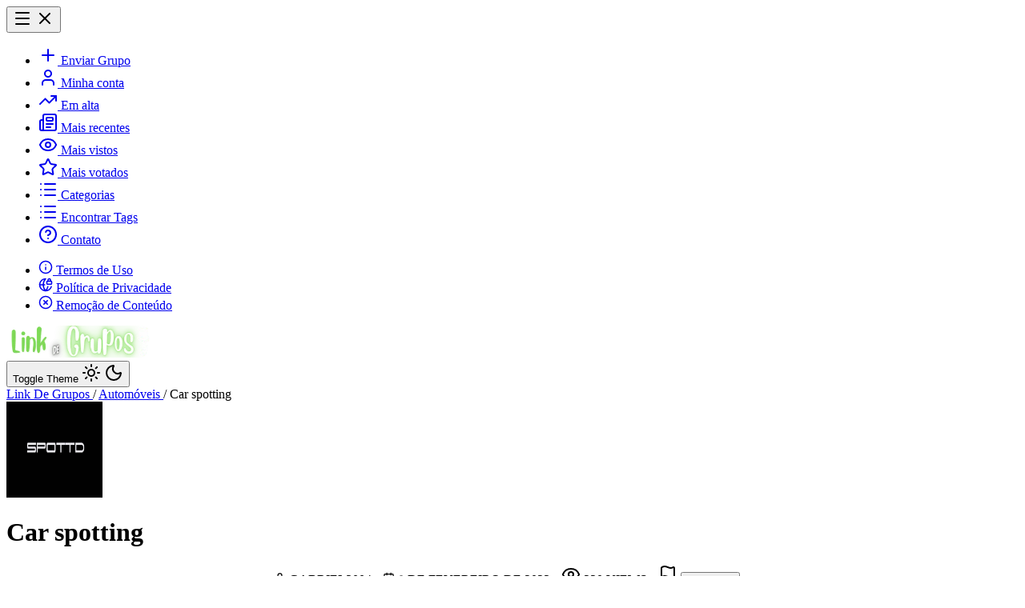

--- FILE ---
content_type: text/html
request_url: https://linkdegrupos.net.br/car-spotting/
body_size: 18408
content:
<!DOCTYPE html><html lang="pt-BR"> <head><meta charset="UTF-8"><meta name="viewport" content="width=device-width, initial-scale=1, viewport-fit=cover"><title>Car spotting - Link De Grupos</title><meta name="description" content="Car spotting um observador de carros é alguém muito interessado em inspecionar carros geralmente como amador observando ou fotografando carros esportivos e s..."><meta name="keywords" content="Automaquiagem Emocional, Auto Ajuda saúde, Autospeed, AUTODIDATA CRISTÃO, Car spotting"><meta name="robots" content="index, follow, max-image-preview:large, max-snippet:-1, max-video-preview:-1"><meta name="googlebot" content="index, follow, max-image-preview:large, max-snippet:-1, max-video-preview:-1"><meta name="language" content="pt-BR"><meta name="rating" content="RTA-5042-1996-1400-1577-RTA"><meta name="theme-color" content="#18181b" media="(prefers-color-scheme: dark)"><meta name="theme-color" content="#ffffff" media="(prefers-color-scheme: light)"><meta name="color-scheme" content="dark light"><link rel="canonical" href="https://linkdegrupos.net.br/car-spotting/"><meta name="format-detection" content="telephone=no"><meta property="og:type" content="article"><meta property="og:title" content="Car spotting - Link De Grupos"><meta property="og:description" content="Car spotting um observador de carros é alguém muito interessado em inspecionar carros geralmente como amador observando ou fotografando carros esportivos e s..."><meta property="og:image" content="https://linkdegrupos.nyc3.cdn.digitaloceanspaces.com/static/2023/02/63e38fdbf3aeb.jpg"><meta property="og:image:width" content="1200"><meta property="og:image:height" content="630"><meta property="og:image:alt" content="Car spotting - Link De Grupos"><meta property="og:url" content="https://linkdegrupos.net.br/car-spotting/"><meta property="og:locale" content="pt_BR"><meta property="og:site_name" content="Link De Grupos"><meta name="twitter:card" content="summary_large_image"><meta name="twitter:title" content="Car spotting - Link De Grupos"><meta name="twitter:description" content="Car spotting um observador de carros é alguém muito interessado em inspecionar carros geralmente como amador observando ou fotografando carros esportivos e s..."><meta name="twitter:image" content="https://linkdegrupos.nyc3.cdn.digitaloceanspaces.com/static/2023/02/63e38fdbf3aeb.jpg"><link rel="icon" href="https://linkdegrupos.net.br/static/icon/linkdegrupos.webp" sizes="any"><link rel="icon" type="image/webp" href="https://linkdegrupos.net.br/static/icon/linkdegrupos.webp"><link rel="apple-touch-icon" href="https://linkdegrupos.net.br/static/icon/linkdegrupos.webp"><meta name="google-site-verification" content="C4L318KfIL7l9hG_1YKYquXm0WbDTtraCr2XNeI9Qa4"><script type="application/ld+json">{"@context":"https://schema.org","@type":"Article","@id":"https://linkdegrupos.net.br/car-spotting/","name":"Car spotting - Link De Grupos","description":"Car spotting um observador de carros é alguém muito interessado em inspecionar carros geralmente como amador observando ou fotografando carros esportivos e s...","image":{"@type":"ImageObject","url":"https://linkdegrupos.nyc3.cdn.digitaloceanspaces.com/static/2023/02/63e38fdbf3aeb.jpg","width":1200,"height":630,"caption":"Car spotting"},"headline":"Car spotting","inLanguage":"pt-BR","thumbnailUrl":"https://linkdegrupos.nyc3.cdn.digitaloceanspaces.com/static/2023/02/63e38fdbf3aeb.jpg","datePublished":"2023-02-08T17:31:18+00:00","dateModified":"2023-02-08T17:31:18+00:00","author":{"@type":"Person","name":"gabriel2004","url":"https://linkdegrupos.net.br/"},"publisher":{"@type":"Organization","name":"Link De Grupos","logo":{"@type":"ImageObject","url":"https://linkdegrupos.net.br/static/icon/linkdegrupos.webp","width":120,"height":120}},"mainEntityOfPage":{"@type":"WebPage","@id":"https://linkdegrupos.net.br/car-spotting/"},"articleSection":"Automóveis","keywords":"Automaquiagem Emocional, Auto Ajuda saúde, Autospeed, AUTODIDATA CRISTÃO, Car spotting","about":[{"@type":"Thing","name":"Automaquiagem Emocional"},{"@type":"Thing","name":"Auto Ajuda saúde"},{"@type":"Thing","name":"Autospeed"},{"@type":"Thing","name":"AUTODIDATA CRISTÃO"},{"@type":"Thing","name":"Car spotting"}],"potentialAction":[{"@type":"ReadAction","target":["https://linkdegrupos.net.br/car-spotting/"]}]}</script><script type="application/ld+json">{"@context":"https://schema.org","@type":"BreadcrumbList","itemListElement":[{"@type":"ListItem","position":1,"name":"Link De Grupos","item":"https://linkdegrupos.net.br/"},{"@type":"ListItem","position":2,"name":"Automóveis","item":"https://linkdegrupos.net.br/c/automoveis/"},{"@type":"ListItem","position":3,"name":"Car spotting","item":"https://linkdegrupos.net.br/car-spotting/"}]}</script><link rel="dns-prefetch" href="//www.googletagmanager.com">
    <script>(function(){const id = "G-Z81NE39YSD";

  const loadGTM = () => {
    if (window.gtmLoaded) return;
    window.gtmLoaded = true;

    const script = document.createElement("script");
    script.src = `https://www.googletagmanager.com/gtm.js?id=${id}`;
    script.async = true;
    document.head.appendChild(script);

    const inlineScript = document.createElement("script");
    inlineScript.innerHTML = `
      window.dataLayer = window.dataLayer || [];
      function gtag(){dataLayer.push(arguments);}
      gtag('js', new Date());
      gtag('config', '${id}');
    `;
    document.head.appendChild(inlineScript);
  };

  const delayUntilInteractionOrTimeout = () => {
    const events = ["mousemove", "keydown", "scroll", "touchstart"];

    const loadOnce = () => {
      loadGTM();
      events.forEach((event) => window.removeEventListener(event, loadOnce));
    };

    // Escuta interação do usuário
    events.forEach((event) =>
      window.addEventListener(event, loadOnce, { once: true }),
    );

    // Automatic fallback after 10 seconds
    setTimeout(() => {
      loadOnce();
    }, 10000);
  };

  delayUntilInteractionOrTimeout();
})();</script><link rel="preconnect" href="https://challenges.cloudflare.com" crossorigin><link rel="dns-prefetch" href="https://challenges.cloudflare.com"><script src="https://challenges.cloudflare.com/turnstile/v0/api.js" async defer></script><link rel="stylesheet" href="/_astro/swiper.DHBATib1.css">
<link rel="stylesheet" href="/_astro/create.iCNGogjA.css">
<style>@keyframes bounce-in{0%{transform:translateY(100%);opacity:0}60%{transform:translateY(-10%);opacity:1}80%{transform:translateY(5%)}to{transform:translateY(0)}}.bounce-in[data-astro-cid-oggp2j6j]{animation:bounce-in .6s ease-out}.age-gate-overlay[data-astro-cid-ya63ktaq]{position:fixed;top:0;left:0;width:100%;height:100%;background-color:#000000e6;z-index:9999;display:flex;align-items:center;justify-content:center;backdrop-filter:blur(8px);transition:background-color .3s ease,backdrop-filter .3s ease;overflow:hidden}.age-gate-modal[data-astro-cid-ya63ktaq]{background:var(--background, #ffffff);border-radius:10px;padding:1.5rem;max-width:420px;width:90%;box-shadow:0 20px 60px #0000004d;text-align:center;cursor:default;transition:transform .2s ease,box-shadow .2s ease}.dark[data-astro-cid-ya63ktaq] .age-gate-modal[data-astro-cid-ya63ktaq]{background:var(--background, #1a1a1a)}.age-gate-content[data-astro-cid-ya63ktaq]{display:flex;flex-direction:column;gap:1.125rem}.age-gate-title[data-astro-cid-ya63ktaq]{font-size:1.25rem;font-weight:700;margin:0;color:var(--foreground, #000000);line-height:1.3}.dark[data-astro-cid-ya63ktaq] .age-gate-title[data-astro-cid-ya63ktaq]{color:var(--foreground, #ffffff)}.age-gate-message[data-astro-cid-ya63ktaq]{font-size:.875rem;line-height:1.5;margin:0;color:var(--foreground, #333333)}.dark[data-astro-cid-ya63ktaq] .age-gate-message[data-astro-cid-ya63ktaq]{color:var(--foreground, #e0e0e0)}.age-gate-buttons[data-astro-cid-ya63ktaq]{display:flex;flex-direction:column;gap:.625rem;margin-top:.25rem}.age-gate-btn[data-astro-cid-ya63ktaq]{padding:.75rem 1.25rem;font-size:.875rem;font-weight:600;border:none;border-radius:6px;cursor:pointer;transition:all .2s ease;font-family:inherit}.age-gate-btn-confirm[data-astro-cid-ya63ktaq]{background-color:#10b981;color:#fff}.age-gate-btn-confirm[data-astro-cid-ya63ktaq]:hover{background-color:#059669;transform:translateY(-1px)}.age-gate-btn-confirm[data-astro-cid-ya63ktaq]:active{transform:translateY(0)}.age-gate-btn-deny[data-astro-cid-ya63ktaq]{background-color:#ef4444;color:#fff}.age-gate-btn-deny[data-astro-cid-ya63ktaq]:hover{background-color:#dc2626;transform:translateY(-1px)}.age-gate-btn-deny[data-astro-cid-ya63ktaq]:active{transform:translateY(0)}@media(min-width:640px){.age-gate-modal[data-astro-cid-ya63ktaq]{padding:1.75rem}.age-gate-buttons[data-astro-cid-ya63ktaq]{flex-direction:row}.age-gate-btn[data-astro-cid-ya63ktaq]{flex:1}}
.report-modal-overlay[data-astro-cid-gv7nft4p]{animation:fadeIn .2s ease-out}.report-modal-overlay[data-astro-cid-gv7nft4p]>div[data-astro-cid-gv7nft4p]{animation:slideUp .3s ease-out}@keyframes fadeIn{0%{opacity:0}to{opacity:1}}@keyframes slideUp{0%{transform:translateY(20px);opacity:0}to{transform:translateY(0);opacity:1}}.report-modal-overlay[data-astro-cid-gv7nft4p]>div[data-astro-cid-gv7nft4p]::-webkit-scrollbar{width:6px}.report-modal-overlay[data-astro-cid-gv7nft4p]>div[data-astro-cid-gv7nft4p]::-webkit-scrollbar-track{background:transparent}.report-modal-overlay[data-astro-cid-gv7nft4p]>div[data-astro-cid-gv7nft4p]::-webkit-scrollbar-thumb{background:#d1d5db;border-radius:3px}.dark[data-astro-cid-gv7nft4p] .report-modal-overlay[data-astro-cid-gv7nft4p]>div[data-astro-cid-gv7nft4p]::-webkit-scrollbar-thumb{background:#4b5563}
</style></head> <body class="bg-background font-sans antialiased">  <div class="w-full overflow-x-hidden"> <header class="bg-[#008b00] text-white w-full flex items-center justify-center py-2 "> <div class="h-11 w-full flex items-center justify-between px-2 sm:px-3 xl:max-w-7xl">   <div class=" min-[769px]:hidden"> <button id="openMenuClick" type="button" aria-label="Menu mobile" class="headerButtonMobile bg-transparent px-1 cursor-pointer"> <svg xmlns="http://www.w3.org/2000/svg" stroke-width="2" width="24" height="24" stroke="currentColor" stroke-linecap="round" stroke-linejoin="round" fill="none" viewBox="0 0 24 24" id="menuIcon" class="lucide lucide-menu">  <path d="M4 5h16"></path> <path d="M4 12h16"></path> <path d="M4 19h16"></path>  </svg> <svg xmlns="http://www.w3.org/2000/svg" stroke-width="2" width="24" height="24" stroke="currentColor" stroke-linecap="round" stroke-linejoin="round" fill="none" viewBox="0 0 24 24" id="closeIcon" class="lucide lucide-x hidden">  <path d="M18 6 6 18"></path> <path d="m6 6 12 12"></path>  </svg> </button> <div id="mobileMenu" class="overflow-y-auto bg-zinc-900 dark:bg-zinc-900 border-r border-zinc-800 dark:border-zinc-800 shadow-md top-[59.9px] bottom-0 w-56 fixed left-0 zIndexMax hidden" aria-hidden="true"> <ul class="mt-4 p-3 navMobiContainerSearch"> <li class="hover:bg-zinc-800"> <a id="my-account-mobile" href="https://linkdegrupos.net.br/account/?service=send/" title="Enviar Grupo" class="px-1.5 text-zinc-300 flex items-center gap-2"> <svg xmlns="http://www.w3.org/2000/svg" stroke-width="2" width="24" height="24" stroke="currentColor" stroke-linecap="round" stroke-linejoin="round" fill="none" viewBox="0 0 24 24" class="lucide lucide-plus">  <path d="M5 12h14"></path> <path d="M12 5v14"></path>  </svg> <span class="line-clamp-1">Enviar Grupo</span> </a> </li> <li class="hover:bg-zinc-800"> <a id="my-account-mobile" href="https://linkdegrupos.net.br/account/" title="Enviar Grupo" class="px-1.5 text-zinc-300 flex items-center gap-2"> <svg xmlns="http://www.w3.org/2000/svg" stroke-width="2" width="24" height="24" stroke="currentColor" stroke-linecap="round" stroke-linejoin="round" fill="none" viewBox="0 0 24 24" class="lucide lucide-user">  <path d="M19 21v-2a4 4 0 0 0-4-4H9a4 4 0 0 0-4 4v2"></path> <circle cx="12" cy="7" r="4"></circle>  </svg> <span class="line-clamp-1">Minha conta</span> </a> </li> <li class="hover:bg-zinc-800"> <a id="trending-mobile" href="https://linkdegrupos.net.br/page/trending/" title="Em alta" class="px-1.5 text-zinc-300 flex items-center gap-2"> <svg xmlns="http://www.w3.org/2000/svg" stroke-width="2" width="24" height="24" stroke="currentColor" stroke-linecap="round" stroke-linejoin="round" fill="none" viewBox="0 0 24 24" class="lucide lucide-trending-up">  <path d="M16 7h6v6"></path> <path d="m22 7-8.5 8.5-5-5L2 17"></path>  </svg> <span class="line-clamp-1">Em alta</span> </a> </li> <li class="hover:bg-zinc-800"> <a id="news-mobile" href="https://linkdegrupos.net.br/page/news/" title="Mais recentes" class="px-1.5 text-zinc-300 flex items-center gap-2"> <svg xmlns="http://www.w3.org/2000/svg" stroke-width="2" width="24" height="24" stroke="currentColor" stroke-linecap="round" stroke-linejoin="round" fill="none" viewBox="0 0 24 24" class="lucide lucide-newspaper">  <path d="M15 18h-5"></path> <path d="M18 14h-8"></path> <path d="M4 22h16a2 2 0 0 0 2-2V4a2 2 0 0 0-2-2H8a2 2 0 0 0-2 2v16a2 2 0 0 1-4 0v-9a2 2 0 0 1 2-2h2"></path> <rect width="8" height="4" x="10" y="6" rx="1"></rect>  </svg> <span class="line-clamp-1">Mais recentes</span> </a> </li> <li class="hover:bg-zinc-800"> <a id="top-views-mobile" href="https://linkdegrupos.net.br/page/top-views/" title="Mais vistos" class="px-1.5 text-zinc-300 flex items-center gap-2"> <svg xmlns="http://www.w3.org/2000/svg" stroke-width="2" width="24" height="24" stroke="currentColor" stroke-linecap="round" stroke-linejoin="round" fill="none" viewBox="0 0 24 24" class="lucide lucide-eye">  <path d="M2.062 12.348a1 1 0 0 1 0-.696 10.75 10.75 0 0 1 19.876 0 1 1 0 0 1 0 .696 10.75 10.75 0 0 1-19.876 0"></path> <circle cx="12" cy="12" r="3"></circle>  </svg> <span class="line-clamp-1">Mais vistos</span> </a> </li> <li class="hover:bg-zinc-800"> <a id="top-rated-mobile" href="https://linkdegrupos.net.br/page/top-rated/" title="Mais votados" class="px-1.5 text-zinc-300 flex items-center gap-2"> <svg xmlns="http://www.w3.org/2000/svg" stroke-width="2" width="24" height="24" stroke="currentColor" stroke-linecap="round" stroke-linejoin="round" fill="none" viewBox="0 0 24 24" class="lucide lucide-star">  <path d="M11.525 2.295a.53.53 0 0 1 .95 0l2.31 4.679a2.123 2.123 0 0 0 1.595 1.16l5.166.756a.53.53 0 0 1 .294.904l-3.736 3.638a2.123 2.123 0 0 0-.611 1.878l.882 5.14a.53.53 0 0 1-.771.56l-4.618-2.428a2.122 2.122 0 0 0-1.973 0L6.396 21.01a.53.53 0 0 1-.77-.56l.881-5.139a2.122 2.122 0 0 0-.611-1.879L2.16 9.795a.53.53 0 0 1 .294-.906l5.165-.755a2.122 2.122 0 0 0 1.597-1.16z"></path>  </svg> <span class="line-clamp-1">Mais votados</span> </a> </li> <li class="hover:bg-zinc-800"> <a id="see-categories-mobile" href="https://linkdegrupos.net.br/categorias/" title="Categorias" class="px-1.5 text-zinc-300 flex items-center gap-2"> <svg xmlns="http://www.w3.org/2000/svg" stroke-width="2" width="24" height="24" stroke="currentColor" stroke-linecap="round" stroke-linejoin="round" fill="none" viewBox="0 0 24 24" class="lucide lucide-list">  <path d="M3 5h.01"></path> <path d="M3 12h.01"></path> <path d="M3 19h.01"></path> <path d="M8 5h13"></path> <path d="M8 12h13"></path> <path d="M8 19h13"></path>  </svg> <span class="line-clamp-1">Categorias</span> </a> </li> <li class="hover:bg-zinc-800"> <a id="see-tags-mobile" href="https://linkdegrupos.net.br/tags/" title="Encontrar Tags" class="px-1.5 text-zinc-300 flex items-center gap-2"> <svg xmlns="http://www.w3.org/2000/svg" stroke-width="2" width="24" height="24" stroke="currentColor" stroke-linecap="round" stroke-linejoin="round" fill="none" viewBox="0 0 24 24" class="lucide lucide-list">  <path d="M3 5h.01"></path> <path d="M3 12h.01"></path> <path d="M3 19h.01"></path> <path d="M8 5h13"></path> <path d="M8 12h13"></path> <path d="M8 19h13"></path>  </svg> <span class="line-clamp-1">Encontrar Tags</span> </a> </li> <li class="hover:bg-zinc-800"> <a href="https://linkdegrupos.net.br/contact/" title="Contato" class="px-1.5 text-zinc-300 flex items-center gap-2"> <svg xmlns="http://www.w3.org/2000/svg" stroke-width="2" width="24" height="24" stroke="currentColor" stroke-linecap="round" stroke-linejoin="round" fill="none" viewBox="0 0 24 24" class="lucide lucide-circle-question-mark">  <circle cx="12" cy="12" r="10"></circle> <path d="M9.09 9a3 3 0 0 1 5.83 1c0 2-3 3-3 3"></path> <path d="M12 17h.01"></path>  </svg> <span class="line-clamp-1">Contato</span> </a> </li> </ul> <div class="border-t-4 border-zinc-700"> <ul class="mt-4 p-3 navMobiContainerSearch"> <li class="hover:bg-zinc-800"> <a href="/terms-of-use/" title="Termos de Uso" class="text-xs px-1.5 text-zinc-300 flex items-center gap-2"> <svg xmlns="http://www.w3.org/2000/svg" stroke-width="2" width="18" height="18" stroke="currentColor" stroke-linecap="round" stroke-linejoin="round" fill="none" viewBox="0 0 24 24" class="lucide lucide-info">  <circle cx="12" cy="12" r="10"></circle> <path d="M12 16v-4"></path> <path d="M12 8h.01"></path>  </svg> <span class="line-clamp-1">Termos de Uso</span> </a> </li> <li class="hover:bg-zinc-800"> <a href="/policy-privacy/" title="Política de Privacidade" class="text-xs px-1.5 text-zinc-300 flex items-center gap-2"> <svg xmlns="http://www.w3.org/2000/svg" stroke-width="2" width="18" height="18" stroke="currentColor" stroke-linecap="round" stroke-linejoin="round" fill="none" viewBox="0 0 24 24" class="lucide lucide-globe-lock">  <path d="M15.686 15A14.5 14.5 0 0 1 12 22a14.5 14.5 0 0 1 0-20 10 10 0 1 0 9.542 13"></path> <path d="M2 12h8.5"></path> <path d="M20 6V4a2 2 0 1 0-4 0v2"></path> <rect width="8" height="5" x="14" y="6" rx="1"></rect>  </svg> <span class="line-clamp-1">Política de Privacidade</span> </a> </li> <li class="hover:bg-zinc-800"> <a href="/content-removal/" title="Remoção de Conteúdo" class="text-xs px-1.5 text-zinc-300 flex items-center gap-2"> <svg xmlns="http://www.w3.org/2000/svg" stroke-width="2" width="18" height="18" stroke="currentColor" stroke-linecap="round" stroke-linejoin="round" fill="none" viewBox="0 0 24 24" class="lucide lucide-circle-x">  <circle cx="12" cy="12" r="10"></circle> <path d="m15 9-6 6"></path> <path d="m9 9 6 6"></path>  </svg> <span class="line-clamp-1">Remoção de Conteúdo</span> </a> </li> </ul> </div> </div> </div> <script type="text/javascript">
  function toggleMenuMobile() {
    const menu = document.getElementById("mobileMenu");
    const isMenuOpen = menu.classList.contains("hidden");
    menu.classList.toggle("hidden", !isMenuOpen);
    menu.setAttribute("aria-hidden", isMenuOpen ? "false" : "true");

    document.getElementById("menuIcon").classList.toggle("hidden", isMenuOpen);
    document
      .getElementById("closeIcon")
      .classList.toggle("hidden", !isMenuOpen);

    document.body.style.overflow = isMenuOpen ? "hidden" : "";
    document.body.style.height = isMenuOpen ? "100%" : "";
  }

  document.addEventListener("DOMContentLoaded", function () {
    document
      .getElementById("openMenuClick")
      .addEventListener("click", toggleMenuMobile);

    document.addEventListener("click", (event) => {
      const menu = document.getElementById("mobileMenu");
      const button = document.getElementById("openMenuClick");
      if (
        menu &&
        !menu.contains(event.target) &&
        !button.contains(event.target)
      ) {
        menu.classList.add("hidden");
        document.getElementById("menuIcon").classList.remove("hidden");
        document.getElementById("closeIcon").classList.add("hidden");
        document.body.style.overflow = "";
        document.body.style.height = "";
      }
    });
  });
</script>  <a href="https://linkdegrupos.net.br/" class="relative"> <img src="/static/brand/linkdegrupos.webp" draggable="false" alt="Logo" loading="eager" fetchpriority="high" decoding="async" width="180" height="40" class="lg:block px-px  aspect-6/1"> </a>  <div class="flex items-center gap-2">  <span id="astro-color-scheme-switch" data-astro-cid-kjywbopb="true">  <button class="inline-flex items-center justify-center whitespace-nowrap rounded-md text-sm font-medium focus-visible:outline-none focus-visible:ring-1 focus-visible:ring-ring disabled:pointer-events-none disabled:opacity-50 h-9 w-9 hover:text-white top-0 right-0 bg-transparent hover:bg-transparent cursor-pointer"> <span class="sr-only">Toggle Theme</span> <svg xmlns="http://www.w3.org/2000/svg" stroke-width="2" width="24" height="24" stroke="currentColor" stroke-linecap="round" stroke-linejoin="round" fill="none" viewBox="0 0 24 24" class="lucide lucide-sun size-5 dark:hidden">  <circle cx="12" cy="12" r="4"></circle> <path d="M12 2v2"></path> <path d="M12 20v2"></path> <path d="m4.93 4.93 1.41 1.41"></path> <path d="m17.66 17.66 1.41 1.41"></path> <path d="M2 12h2"></path> <path d="M20 12h2"></path> <path d="m6.34 17.66-1.41 1.41"></path> <path d="m19.07 4.93-1.41 1.41"></path>  </svg> <svg xmlns="http://www.w3.org/2000/svg" stroke-width="2" width="24" height="24" stroke="currentColor" stroke-linecap="round" stroke-linejoin="round" fill="none" viewBox="0 0 24 24" class="lucide lucide-moon size-5 hidden dark:block">  <path d="M20.985 12.486a9 9 0 1 1-9.473-9.472c.405-.022.617.46.402.803a6 6 0 0 0 8.268 8.268c.344-.215.825-.004.803.401"></path>  </svg> </button>  </span>  <script>(function(){const strategy = "button";
const defaultTheme = "dark";

function task() {
  const themeSwitch = document.getElementById("astro-color-scheme-switch");
  const theme = localStorage.getItem("theme");
  const themeMatcher = window.matchMedia("(prefers-color-scheme: dark)");
  let systemTheme = themeMatcher.matches ? "dark" : "light";

  themeMatcher.addEventListener("change", (event) => {
    const theme = event.matches ? "dark" : "light";
    systemTheme = theme;
    if (localStorage.getItem("theme") === "system") {
      updateAppliedTheme(theme);
    }
  });

  function updateAppliedTheme(value) {
    document.documentElement.classList.remove("light", "dark");
    document.documentElement.classList.add(value);
    document.documentElement.setAttribute("data-theme", value);
  }

  function updateTheme(value) {
    const theme = value === "system" ? systemTheme : value;
    updateAppliedTheme(theme);
    localStorage.setItem("theme", value);
  }

  function setupThemeSwitch(selector, eventType, themeUpdater) {
    const element = themeSwitch.querySelector(selector);
    if (!element) {
      throw new Error(
        `plugin-astro-color-scheme: <${selector}> element must be present inside 'themeSwitch' or change the 'strategy' attribute`
      );
    }

    if (selector === "form") {
      element.value = theme || defaultTheme || systemTheme;
      Array.from(element.querySelectorAll("input")).forEach((input) => {
        input.checked = (theme || defaultTheme || systemTheme) === input.value;
      });
    } else {
      element.value = theme || defaultTheme || systemTheme;
    }

    if (selector === "input") {
      element.checked = defaultTheme !== element.value;
    }

    updateTheme(element.value);
    element.addEventListener(eventType, themeUpdater);
  }

  if (!strategy) {
      throw new Error(
        `plugin-astro-color-scheme: Please add a 'strategy' attribute to <ThemeSwitch/>`
      );
    }

  switch (strategy) {
    case "button":
      setupThemeSwitch("button", "click", (event) => {
        const button = event.currentTarget;
        const settheme = button.value === "dark" ? "light" : "dark";
        button.value = settheme;
        updateTheme(settheme);
      });
      break;
    case "select":
      setupThemeSwitch("select", "change", (event) => {
        const select = event.currentTarget;
        updateTheme(select.value);
      });
      break;
    case "checkbox":
      setupThemeSwitch("input", "change", (event) => {
        const checkbox = event.currentTarget;
        const settheme = checkbox.value === "dark" ? "light" : "dark";
        checkbox.value = settheme;
        updateTheme(settheme);
      });
      break;
    case "radio":
      setupThemeSwitch("form", "click", (event) => {
        updateTheme(event.currentTarget.value);
      });
      break;
    default:
      updateTheme(theme || defaultTheme || systemTheme);
  }
}

task();

document.addEventListener('astro:after-swap', () => {
  task();
});
})();</script> </div>  </div> </header> <main id="website"> <div id="site-container" class="site-container"> <div class="py-5 px-0"> <div class="mb-4 site-wrapper float-left">  <div class="site-container"> <div class="pb-5 px-0 max-w-4xl"> <!-- Breadcrumb HTML para SEO --> <nav class="mb-4 flex flex-wrap items-center gap-x-2 gap-y-1 text-sm text-zinc-600 dark:text-zinc-400" aria-label="Breadcrumb"> <a href="https://linkdegrupos.net.br/" class="hover:text-zinc-900 dark:hover:text-zinc-50 transition-colors truncate max-w-[120px] sm:max-w-none" itemscope itemtype="https://schema.org/ListItem" itemprop="itemListElement"> <span itemprop="name" class="truncate block">Link De Grupos</span> <meta itemprop="position" content="1"> </a>  <span aria-hidden="true" class="shrink-0">/</span> <a href="https://linkdegrupos.net.br/c/automoveis/" class="hover:text-zinc-900 dark:hover:text-zinc-50 transition-colors truncate max-w-[150px] sm:max-w-none" itemscope itemtype="https://schema.org/ListItem" itemprop="itemListElement"> <span itemprop="name" class="truncate block">Automóveis</span> <meta itemprop="position" content="2"> </a>  <span aria-hidden="true" class="shrink-0">/</span> <span class="text-zinc-900 dark:text-zinc-50 font-medium truncate flex-1 min-w-0" itemscope itemtype="https://schema.org/ListItem" itemprop="itemListElement"> <span itemprop="name" class="truncate block">Car spotting</span> <meta itemprop="position" content="3"> </span> </nav> <div class="bg-[#f3f3f3] border border-[#d8d8d8] rounded-md py-4 px-2.5 mb-2 shadow-xl dark:bg-zinc-800/30 dark:border-zinc-800/50"> <div class="text-center"> <span class="pt-4 flex items-center justify-center"> <div class="relative w-[120px] h-[120px] min-w-[120px] min-h-[120px]"><img src="https://linkdegrupos.nyc3.cdn.digitaloceanspaces.com/static/2023/02/63e38fdbf3aeb.jpg" srcset="https://linkdegrupos.nyc3.cdn.digitaloceanspaces.com/static/2023/02/63e38fdbf3aeb.jpg 1.5x, https://linkdegrupos.nyc3.cdn.digitaloceanspaces.com/static/2023/02/63e38fdbf3aeb.jpg 2x" id="primaryimage" alt="Car spotting - Grupo do Telegram" decoding="async" loading="lazy" fetchpriority="auto" draggable="false" width="120" height="120" class="object-cover rounded-full w-[120px] h-[120px] min-w-[120px] min-h-[120px]"></div> </span> <h1 id="post-title-default" class="capitalize py-3 mt-0 mx-0 p-0 text-center font-bold text-xl text-[#111] dark:text-zinc-200"> Car spotting </h1> <ul class="webSinglePostHeaderContainer"> <li> <svg xmlns="http://www.w3.org/2000/svg" stroke-width="2" width="15" height="15" stroke="currentColor" stroke-linecap="round" stroke-linejoin="round" fill="none" viewBox="0 0 24 24" class="lucide lucide-user mr-1 mb-0.5 inline-block">  <path d="M19 21v-2a4 4 0 0 0-4-4H9a4 4 0 0 0-4 4v2"></path> <circle cx="12" cy="7" r="4"></circle>  </svg> gabriel2004 </li> <li> <svg xmlns="http://www.w3.org/2000/svg" stroke-width="2" width="15" height="15" stroke="currentColor" stroke-linecap="round" stroke-linejoin="round" fill="none" viewBox="0 0 24 24" class="lucide lucide-calendar mr-1 mb-0.5 inline-block">  <path d="M8 2v4"></path> <path d="M16 2v4"></path> <rect width="18" height="18" x="3" y="4" rx="2"></rect> <path d="M3 10h18"></path>  </svg> 8 de fevereiro de 2023 </li> <li> <svg xmlns="http://www.w3.org/2000/svg" stroke-width="2" width="24" height="24" stroke="currentColor" stroke-linecap="round" stroke-linejoin="round" fill="none" viewBox="0 0 24 24" class="lucide lucide-eye size-4 mb-0.5 inline-block">  <path d="M2.062 12.348a1 1 0 0 1 0-.696 10.75 10.75 0 0 1 19.876 0 1 1 0 0 1 0 .696 10.75 10.75 0 0 1-19.876 0"></path> <circle cx="12" cy="12" r="3"></circle>  </svg> 230 Views
</li> <li> <svg xmlns="http://www.w3.org/2000/svg" stroke-width="2" width="24" height="24" stroke="currentColor" stroke-linecap="round" stroke-linejoin="round" fill="none" viewBox="0 0 24 24" class="lucide lucide-flag size-4 mr-1 inline-block text-red-600 dark:text-red-400">  <path d="M4 22V4a1 1 0 0 1 .4-.8A6 6 0 0 1 8 2c3 0 5 2 7.333 2q2 0 3.067-.8A1 1 0 0 1 20 4v10a1 1 0 0 1-.4.8A6 6 0 0 1 16 16c-3 0-5-2-8-2a6 6 0 0 0-4 1.528"></path>  </svg> <button type="button" onclick="window['openReportModal_report-modal-c0b81502-4d63-4ba5-b239-cd39a3df85ad']?.()" class="font-semibold hover:underline text-red-600 dark:text-red-400 cursor-pointer bg-transparent border-none p-0"> Denunciar </button> </li> </ul> <style>astro-island,astro-slot,astro-static-slot{display:contents}</style><script>(()=>{var e=async t=>{await(await t())()};(self.Astro||(self.Astro={})).load=e;window.dispatchEvent(new Event("astro:load"));})();</script><script>(()=>{var A=Object.defineProperty;var g=(i,o,a)=>o in i?A(i,o,{enumerable:!0,configurable:!0,writable:!0,value:a}):i[o]=a;var d=(i,o,a)=>g(i,typeof o!="symbol"?o+"":o,a);{let i={0:t=>m(t),1:t=>a(t),2:t=>new RegExp(t),3:t=>new Date(t),4:t=>new Map(a(t)),5:t=>new Set(a(t)),6:t=>BigInt(t),7:t=>new URL(t),8:t=>new Uint8Array(t),9:t=>new Uint16Array(t),10:t=>new Uint32Array(t),11:t=>1/0*t},o=t=>{let[l,e]=t;return l in i?i[l](e):void 0},a=t=>t.map(o),m=t=>typeof t!="object"||t===null?t:Object.fromEntries(Object.entries(t).map(([l,e])=>[l,o(e)]));class y extends HTMLElement{constructor(){super(...arguments);d(this,"Component");d(this,"hydrator");d(this,"hydrate",async()=>{var b;if(!this.hydrator||!this.isConnected)return;let e=(b=this.parentElement)==null?void 0:b.closest("astro-island[ssr]");if(e){e.addEventListener("astro:hydrate",this.hydrate,{once:!0});return}let c=this.querySelectorAll("astro-slot"),n={},h=this.querySelectorAll("template[data-astro-template]");for(let r of h){let s=r.closest(this.tagName);s!=null&&s.isSameNode(this)&&(n[r.getAttribute("data-astro-template")||"default"]=r.innerHTML,r.remove())}for(let r of c){let s=r.closest(this.tagName);s!=null&&s.isSameNode(this)&&(n[r.getAttribute("name")||"default"]=r.innerHTML)}let p;try{p=this.hasAttribute("props")?m(JSON.parse(this.getAttribute("props"))):{}}catch(r){let s=this.getAttribute("component-url")||"<unknown>",v=this.getAttribute("component-export");throw v&&(s+=` (export ${v})`),console.error(`[hydrate] Error parsing props for component ${s}`,this.getAttribute("props"),r),r}let u;await this.hydrator(this)(this.Component,p,n,{client:this.getAttribute("client")}),this.removeAttribute("ssr"),this.dispatchEvent(new CustomEvent("astro:hydrate"))});d(this,"unmount",()=>{this.isConnected||this.dispatchEvent(new CustomEvent("astro:unmount"))})}disconnectedCallback(){document.removeEventListener("astro:after-swap",this.unmount),document.addEventListener("astro:after-swap",this.unmount,{once:!0})}connectedCallback(){if(!this.hasAttribute("await-children")||document.readyState==="interactive"||document.readyState==="complete")this.childrenConnectedCallback();else{let e=()=>{document.removeEventListener("DOMContentLoaded",e),c.disconnect(),this.childrenConnectedCallback()},c=new MutationObserver(()=>{var n;((n=this.lastChild)==null?void 0:n.nodeType)===Node.COMMENT_NODE&&this.lastChild.nodeValue==="astro:end"&&(this.lastChild.remove(),e())});c.observe(this,{childList:!0}),document.addEventListener("DOMContentLoaded",e)}}async childrenConnectedCallback(){let e=this.getAttribute("before-hydration-url");e&&await import(e),this.start()}async start(){let e=JSON.parse(this.getAttribute("opts")),c=this.getAttribute("client");if(Astro[c]===void 0){window.addEventListener(`astro:${c}`,()=>this.start(),{once:!0});return}try{await Astro[c](async()=>{let n=this.getAttribute("renderer-url"),[h,{default:p}]=await Promise.all([import(this.getAttribute("component-url")),n?import(n):()=>()=>{}]),u=this.getAttribute("component-export")||"default";if(!u.includes("."))this.Component=h[u];else{this.Component=h;for(let f of u.split("."))this.Component=this.Component[f]}return this.hydrator=p,this.hydrate},e,this)}catch(n){console.error(`[astro-island] Error hydrating ${this.getAttribute("component-url")}`,n)}}attributeChangedCallback(){this.hydrate()}}d(y,"observedAttributes",["props"]),customElements.get("astro-island")||customElements.define("astro-island",y)}})();</script><astro-island uid="1ldAIR" prefix="r1" component-url="/_astro/VoteSystemCore.CYI0TxhV.js" component-export="default" renderer-url="/_astro/client.Cd8zZ2ee.js" props="{&quot;postId&quot;:[0,1007],&quot;initialLikes&quot;:[0,0],&quot;initialDislikes&quot;:[0,0],&quot;initialUserVote&quot;:[0,null],&quot;locale&quot;:[0,&quot;pt-BR&quot;]}" ssr client="load" opts="{&quot;name&quot;:&quot;VoteSystemCore&quot;,&quot;value&quot;:true}" await-children><div class="mb-4 flex items-center justify-center"><div class="bg-zinc-100 dark:bg-zinc-800 border-2 border-zinc-300 dark:border-zinc-700 rounded-lg inline-flex items-center shadow-sm"><button aria-label="Curtir este post" class="px-4 py-2 border-r-2 border-zinc-300 dark:border-zinc-700 transition-colors cursor-pointer hover:bg-green-500/10 disabled:opacity-50 disabled:cursor-not-allowed "><svg xmlns="http://www.w3.org/2000/svg" width="18" height="18" viewBox="0 0 24 24" fill="none" stroke="currentColor" stroke-width="2" stroke-linecap="round" stroke-linejoin="round" class="lucide lucide-thumbs-up text-zinc-600 dark:text-zinc-400" aria-hidden="true"><path d="M15 5.88 14 10h5.83a2 2 0 0 1 1.92 2.56l-2.33 8A2 2 0 0 1 17.5 22H4a2 2 0 0 1-2-2v-8a2 2 0 0 1 2-2h2.76a2 2 0 0 0 1.79-1.11L12 2a3.13 3.13 0 0 1 3 3.88Z"></path><path d="M7 10v12"></path></svg></button><div class="px-4 py-2 text-sm font-semibold min-w-[60px] text-center text-zinc-600 dark:text-zinc-400">0%</div><button aria-label="Não curtir este post" class="px-4 py-2 border-l-2 border-zinc-300 dark:border-zinc-700 transition-colors cursor-pointer hover:bg-red-500/10 disabled:opacity-50 disabled:cursor-not-allowed "><svg xmlns="http://www.w3.org/2000/svg" width="18" height="18" viewBox="0 0 24 24" fill="none" stroke="currentColor" stroke-width="2" stroke-linecap="round" stroke-linejoin="round" class="lucide lucide-thumbs-down text-zinc-600 dark:text-zinc-400" aria-hidden="true"><path d="M9 18.12 10 14H4.17a2 2 0 0 1-1.92-2.56l2.33-8A2 2 0 0 1 6.5 2H20a2 2 0 0 1 2 2v8a2 2 0 0 1-2 2h-2.76a2 2 0 0 0-1.79 1.11L12 22a3.13 3.13 0 0 1-3-3.88Z"></path><path d="M17 14V2"></path></svg></button></div></div><!--astro:end--></astro-island> </div> <article class="font-sans antialiased [&#38;_h1]:text-xl [&#38;_h1]:font-bold [&#38;_h1]:tracking-tight [&#38;_h2]:text-lg [&#38;_h2]:font-semibold [&#38;_h2]:tracking-tight [&#38;_h3]:text-base [&#38;_h3]:font-semibold [&#38;_h3]:tracking-tight [&#38;_h4]:text-base [&#38;_h4]:font-medium [&#38;_h4]:tracking-tight [&#38;_h5]:text-sm [&#38;_h5]:font-medium [&#38;_h5]:tracking-tight [&#38;_h6]:text-sm [&#38;_h6]:font-normal [&#38;_h6]:tracking-tight [&#38;_p]:text-base [&#38;_p]:leading-7 [&#38;_p]:mb-1.5 [&#38;_p:last-child]:mb-0 [&#38;_strong]:font-semibold [&#38;_em]:italic [&#38;_del]:line-through [&#38;_small]:text-sm [&#38;_small]:font-medium [&#38;_small]:leading-none [&#38;_sub]:text-sm [&#38;_sup]:text-sm prose prose-a:text-sky-400 prose-a:no-underline prose-a:visited:text-fuchsia-400 prose-a:hover:text-sky-500 prose-a:hover:underline [&#38;_ul]:pl-0 [&#38;_ul]:list-none [&#38;_ul]:space-y-2 [&#38;_ul_li]:relative [&#38;_ul_li]:pl-6 [&#38;_ul_li]:before:absolute [&#38;_ul_li]:before:left-1 [&#38;_ul_li]:before:top-[0.6875em] [&#38;_ul_li]:before:h-1.5 [&#38;_ul_li]:before:w-1.5 [&#38;_ul_li]:before:rounded-full [&#38;_ul_li]:before:bg-foreground/80 [&#38;_ol]:list-decimal [&#38;_ol]:pl-6 [&#38;_ol]:space-y-2 [&#38;_ol_ol]:list-[lower-alpha] [&#38;_ol_ol]:pl-6 [&#38;_ol_ol_ol]:list-[lower-roman] [&#38;_ol_ol_ol]:pl-6 [&#38;_li]:pl-2 [&#38;_ol>li]:marker:text-foreground/80 [&#38;_li_ul]:mt-2 [&#38;_li_ol]:mt-2 [&#38;_li_ul]:mb-0 [&#38;_li_ol]:mb-0 [&#38;_ul_ul_li]:before:bg-foreground/60 [&#38;_ul_ul_ul_li]:before:bg-foreground/40 [&#38;_li]:has([type=checkbox]):pl-8 [&#38;_li]:has([type=checkbox]):list-none [&#38;_li_input[type=checkbox]]:absolute [&#38;_li_input[type=checkbox]]:left-0 [&#38;_li_input[type=checkbox]]:top-1 [&#38;_li_input[type=checkbox]]:mt-0.5 [&#38;_ol_ul]:pl-6 [&#38;_ul_ol]:pl-6 [&#38;_code]:relative [&#38;_code]:rounded [&#38;_code]:bg-muted/50 [&#38;_code]:px-[0.3rem] [&#38;_code]:py-[0.2rem] [&#38;_code]:font-mono [&#38;_code]:text-sm [&#38;_code]:font-medium [&#38;_pre]:overflow-x-auto [&#38;_pre]:rounded-lg [&#38;_pre]:border [&#38;_pre]:bg-muted/50 [&#38;_pre]:p-4 [&#38;_pre]:my-4 [&#38;_pre_code]:bg-transparent [&#38;_pre_code]:p-0 [&#38;_pre_code]:text-sm [&#38;_pre_code]:block [&#38;_pre_code]:w-full [&#38;_table]:w-full [&#38;_table]:my-4 [&#38;_table]:overflow-x-auto [&#38;_table]:rounded-lg [&#38;_table]:border [&#38;_thead]:bg-muted/50 [&#38;_tr]:border-b [&#38;_tr]:last:border-0 [&#38;_th]:border-r [&#38;_th]:px-4 [&#38;_th]:py-2 [&#38;_th]:text-left [&#38;_th]:font-semibold [&#38;_th]:last:border-0 [&#38;_td]:border-r [&#38;_td]:px-4 [&#38;_td]:py-2 [&#38;_td]:last:border-0 [&#38;_img]:rounded-lg [&#38;_img]:border [&#38;_img]:my-4 [&#38;_img]:max-w-full [&#38;_img]:h-auto [&#38;_video]:rounded-lg [&#38;_video]:border [&#38;_video]:my-4 [&#38;_figure]:my-4 [&#38;_figure_img]:my-0 [&#38;_figure_figcaption]:text-sm [&#38;_figure_figcaption]:mt-2 [&#38;_figure_figcaption]:text-muted-foreground [&#38;_blockquote]:border-l-4 [&#38;_blockquote]:border-primary/20 [&#38;_blockquote]:pl-4 [&#38;_blockquote]:py-1 [&#38;_blockquote]:my-4 [&#38;_blockquote]:text-muted-foreground [&#38;_blockquote_blockquote]:mt-4 [&#38;_hr]:my-8 [&#38;_hr]:border-t-2 [&#38;_hr]:border-muted [&#38;_abbr]:cursor-help [&#38;_abbr]:underline [&#38;_abbr]:underline-dotted [&#38;_abbr]:underline-offset-4 [&#38;_details]:rounded-lg [&#38;_details]:border [&#38;_details]:px-4 [&#38;_details]:py-2 [&#38;_details]:my-4 [&#38;_summary]:cursor-pointer [&#38;_summary]:font-semibold [&#38;_kbd]:rounded-md [&#38;_kbd]:border [&#38;_kbd]:bg-muted/50 [&#38;_kbd]:px-1.5 [&#38;_kbd]:py-0.5 [&#38;_kbd]:text-sm [&#38;_kbd]:font-mono [&#38;_mark]:bg-primary/10 [&#38;_mark]:px-1 [&#38;_::selection]:bg-primary/10 [&#38;_.footnotes]:mt-8 [&#38;_.footnotes]:pt-4 [&#38;_.footnotes]:border-t [&#38;_.footnotes_ol]:list-decimal [&#38;_.footnotes_ol]:ml-6 [&#38;_.footnote-ref]:text-xs [&#38;_.footnote-ref]:align-super [&#38;_.footnote-ref]:ml-0.5 [&#38;_.footnote-backref]:no-underline hover:[&#38;_.footnote-backref]:underline [&#38;_h1]:mt-1 [&#38;_h1]:mb-3 [&#38;_h2]:mt-1 [&#38;_h2]:mb-2.5 [&#38;_h3]:mt-1 [&#38;_h3]:mb-2 [&#38;_h4]:mt-1 [&#38;_h4]:mb-1.5 [&#38;_h5]:mt-1 [&#38;_h5]:mb-1 [&#38;_h6]:mt-1 [&#38;_h6]:mb-0.5 [&#38;>*+*]:mt-2 max-w-prose min-w-full prose dark:prose-invert prose:min-w-full prose:max-w-full px-1" itemscope itemtype="https://schema.org/Article"><div id="content" itemprop="articleBody"><p>Car spotting, Um observador de carros é alguém muito interessado em inspecionar carros, geralmente como amador, observando ou fotografando carros esportivos e supercarros interessantes, antigos, raros, modificados e exóticos.</p></div><script type="module">
      const showMoreButton = document.getElementById("showMoreButton");
      const hideButton = document.getElementById("hideButton");
      const moreContentDiv = document.getElementById("moreContent");

      if (showMoreButton && hideButton && moreContentDiv) {
        showMoreButton.addEventListener("click", () => {
          moreContentDiv.style.display = "block";
          showMoreButton.style.display = "none";
          hideButton.style.display = "flex";
          showMoreButton.setAttribute("aria-expanded", "true");
          hideButton.setAttribute("aria-expanded", "true");
          // Scroll suave para o conteúdo expandido
          moreContentDiv.scrollIntoView({ behavior: "smooth", block: "nearest" });
        });

        hideButton.addEventListener("click", () => {
          moreContentDiv.style.display = "none";
          showMoreButton.style.display = "flex";
          hideButton.style.display = "none";
          showMoreButton.setAttribute("aria-expanded", "false");
          hideButton.setAttribute("aria-expanded", "false");
        });
      }
    </script></article> <div class="w-full mt-6"> <a id="join-group-link" href="https://chat.whatsapp.com/DpbpS2hHyX7IUFq9FAxbUa" target="_blank" class="bg-[#008b00] text-white w-full inline-block text-center p-1.5 hover:opacity-80 rounded-md"> Entrar no grupo </a> </div> <div class="show-terms mt-2 w-full text-zinc-800 flex flex-col px-2 dark:text-zinc-300"> <div class="flex items-center flex-wrap gap-2 mt-4"> <svg xmlns="http://www.w3.org/2000/svg" stroke-width="2" width="20" height="24" stroke="currentColor" stroke-linecap="round" stroke-linejoin="round" fill="none" viewBox="0 0 24 24" class="lucide lucide-folder mr-2">  <path d="M20 20a2 2 0 0 0 2-2V8a2 2 0 0 0-2-2h-7.9a2 2 0 0 1-1.69-.9L9.6 3.9A2 2 0 0 0 7.93 3H4a2 2 0 0 0-2 2v13a2 2 0 0 0 2 2Z"></path>  </svg> <a href="https://linkdegrupos.net.br/c/automoveis/" title="Automóveis" class="bg-zinc-300 rounded-md hover:opacity-75 dark:bg-zinc-700/75"> <h2 class="font-medium text-xs px-1.5 py-1 m-0"> Automóveis </h2> </a> </div> <div class="flex items-center flex-wrap gap-2 mt-4"> <svg xmlns="http://www.w3.org/2000/svg" stroke-width="2" width="20" height="24" stroke="currentColor" stroke-linecap="round" stroke-linejoin="round" fill="none" viewBox="0 0 24 24" class="lucide lucide-tag mr-2">  <path d="M12.586 2.586A2 2 0 0 0 11.172 2H4a2 2 0 0 0-2 2v7.172a2 2 0 0 0 .586 1.414l8.704 8.704a2.426 2.426 0 0 0 3.42 0l6.58-6.58a2.426 2.426 0 0 0 0-3.42z"></path> <circle cx="7.5" cy="7.5" r=".5" fill="currentColor"></circle>  </svg> <a href="https://linkdegrupos.net.br/t/automaquiagem-emocional/" title="Automaquiagem Emocional" class="bg-zinc-300 rounded-md hover:opacity-75 dark:bg-zinc-700/75"> <h2 class="font-medium text-xs px-1.5 py-1 m-0"> Automaquiagem Emocional </h2> </a><a href="https://linkdegrupos.net.br/t/auto-ajuda-saude/" title="Auto Ajuda saúde" class="bg-zinc-300 rounded-md hover:opacity-75 dark:bg-zinc-700/75"> <h2 class="font-medium text-xs px-1.5 py-1 m-0"> Auto Ajuda saúde </h2> </a><a href="https://linkdegrupos.net.br/t/autospeed/" title="Autospeed" class="bg-zinc-300 rounded-md hover:opacity-75 dark:bg-zinc-700/75"> <h2 class="font-medium text-xs px-1.5 py-1 m-0"> Autospeed </h2> </a><a href="https://linkdegrupos.net.br/t/autodidata-cristao/" title="AUTODIDATA CRISTÃO" class="bg-zinc-300 rounded-md hover:opacity-75 dark:bg-zinc-700/75"> <h2 class="font-medium text-xs px-1.5 py-1 m-0"> AUTODIDATA CRISTÃO </h2> </a><a href="https://linkdegrupos.net.br/t/car-spotting/" title="Car spotting" class="bg-zinc-300 rounded-md hover:opacity-75 dark:bg-zinc-700/75"> <h2 class="font-medium text-xs px-1.5 py-1 m-0"> Car spotting </h2> </a> </div> </div> <style>
  .show-terms {
    transition: all 0.3s ease-in-out;
  }

  @media (prefers-reduced-motion: reduce) {
    .show-terms {
      animation: none;
      transition: none;
    }
  }
</style> </div> <div class="bg-[#f3f3f3] border-[#d8d8d8] dark:bg-zinc-800/30 dark:border-zinc-800/50 mt-6 flex flex-col dark:text-red-500 text-xs border px-4 py-3 rounded-lg"> <span class="flex items-center gap-1.5 font-bold text-foreground mb-2"> <svg xmlns="http://www.w3.org/2000/svg" stroke-width="2" width="24" height="24" stroke="currentColor" stroke-linecap="round" stroke-linejoin="round" fill="none" viewBox="0 0 24 24" class="lucide lucide-triangle-alert size-4">  <path d="m21.73 18-8-14a2 2 0 0 0-3.48 0l-8 14A2 2 0 0 0 4 21h16a2 2 0 0 0 1.73-3"></path> <path d="M12 9v4"></path> <path d="M12 17h.01"></path>  </svg> Regras do Site </span> <div class="text-zinc-700 dark:text-zinc-300 mb-3 text-xs leading-relaxed"> <p class="mb-2">Este site não é responsável pelo conteúdo dos grupos listados. Os grupos são administrados por terceiros independentes.</p> <p class="mb-2 flex items-start gap-1.5"> <svg xmlns="http://www.w3.org/2000/svg" stroke-width="2" width="24" height="24" stroke="currentColor" stroke-linecap="round" stroke-linejoin="round" fill="none" viewBox="0 0 24 24" class="lucide lucide-circle-alert size-3.5 text-red-500 mt-0.5 shrink-0">  <circle cx="12" cy="12" r="10"></circle> <line x1="12" x2="12" y1="8" y2="12"></line> <line x1="12" x2="12.01" y1="16" y2="16"></line>  </svg> <span>Este site é totalmente contra conteúdo de menor de idade e cumpre rigorosamente as leis de proteção de menores.</span> </p> <p class="mb-0"> Se encontrar conteúdo proibido, pode denunciar através do nosso  <button type="button" onclick="window['openReportModal_report-modal-c0b81502-4d63-4ba5-b239-cd39a3df85ad']?.()" class="text-blue-600 dark:text-blue-400 hover:underline font-medium cursor-pointer bg-transparent border-none p-0"> canal de denúncia </button>
.
</p> </div> <div class="mt-2 pt-2 border-t border-zinc-300 dark:border-zinc-700"> <p class="font-semibold text-foreground mb-1.5 text-xs">Conteúdo Proibido:</p> <ul class="text-zinc-700 dark:text-zinc-300 flex flex-col gap-1"> <li class="flex items-center gap-1.5"> <svg xmlns="http://www.w3.org/2000/svg" stroke-width="2" width="24" height="24" stroke="currentColor" stroke-linecap="round" stroke-linejoin="round" fill="none" viewBox="0 0 24 24" class="lucide lucide-shield-ban size-3.5 text-red-500 shrink-0">  <path d="M20 13c0 5-3.5 7.5-7.66 8.95a1 1 0 0 1-.67-.01C7.5 20.5 4 18 4 13V6a1 1 0 0 1 1-1c2 0 4.5-1.2 6.24-2.72a1.17 1.17 0 0 1 1.52 0C14.51 3.81 17 5 19 5a1 1 0 0 1 1 1z"></path> <path d="m4.243 5.21 14.39 12.472"></path>  </svg> Proibido zoofilia </li> <li class="flex items-center gap-1.5"> <svg xmlns="http://www.w3.org/2000/svg" stroke-width="2" width="24" height="24" stroke="currentColor" stroke-linecap="round" stroke-linejoin="round" fill="none" viewBox="0 0 24 24" class="lucide lucide-shield-ban size-3.5 text-red-500 shrink-0">  <path d="M20 13c0 5-3.5 7.5-7.66 8.95a1 1 0 0 1-.67-.01C7.5 20.5 4 18 4 13V6a1 1 0 0 1 1-1c2 0 4.5-1.2 6.24-2.72a1.17 1.17 0 0 1 1.52 0C14.51 3.81 17 5 19 5a1 1 0 0 1 1 1z"></path> <path d="m4.243 5.21 14.39 12.472"></path>  </svg> Proibido discriminação </li> <li class="flex items-center gap-1.5"> <svg xmlns="http://www.w3.org/2000/svg" stroke-width="2" width="24" height="24" stroke="currentColor" stroke-linecap="round" stroke-linejoin="round" fill="none" viewBox="0 0 24 24" class="lucide lucide-shield-ban size-3.5 text-red-500 shrink-0">  <path d="M20 13c0 5-3.5 7.5-7.66 8.95a1 1 0 0 1-.67-.01C7.5 20.5 4 18 4 13V6a1 1 0 0 1 1-1c2 0 4.5-1.2 6.24-2.72a1.17 1.17 0 0 1 1.52 0C14.51 3.81 17 5 19 5a1 1 0 0 1 1 1z"></path> <path d="m4.243 5.21 14.39 12.472"></path>  </svg> Proibido fotos sem consentimento </li> <li class="flex items-center gap-1.5"> <svg xmlns="http://www.w3.org/2000/svg" stroke-width="2" width="24" height="24" stroke="currentColor" stroke-linecap="round" stroke-linejoin="round" fill="none" viewBox="0 0 24 24" class="lucide lucide-shield-ban size-3.5 text-red-500 shrink-0">  <path d="M20 13c0 5-3.5 7.5-7.66 8.95a1 1 0 0 1-.67-.01C7.5 20.5 4 18 4 13V6a1 1 0 0 1 1-1c2 0 4.5-1.2 6.24-2.72a1.17 1.17 0 0 1 1.52 0C14.51 3.81 17 5 19 5a1 1 0 0 1 1 1z"></path> <path d="m4.243 5.21 14.39 12.472"></path>  </svg> Proibido PV sem permissão </li> <li class="flex items-center gap-1.5"> <svg xmlns="http://www.w3.org/2000/svg" stroke-width="2" width="24" height="24" stroke="currentColor" stroke-linecap="round" stroke-linejoin="round" fill="none" viewBox="0 0 24 24" class="lucide lucide-shield-ban size-3.5 text-red-500 shrink-0">  <path d="M20 13c0 5-3.5 7.5-7.66 8.95a1 1 0 0 1-.67-.01C7.5 20.5 4 18 4 13V6a1 1 0 0 1 1-1c2 0 4.5-1.2 6.24-2.72a1.17 1.17 0 0 1 1.52 0C14.51 3.81 17 5 19 5a1 1 0 0 1 1 1z"></path> <path d="m4.243 5.21 14.39 12.472"></path>  </svg> Proibido conteúdo agressivo </li> <li class="flex items-center gap-1.5"> <svg xmlns="http://www.w3.org/2000/svg" stroke-width="2" width="24" height="24" stroke="currentColor" stroke-linecap="round" stroke-linejoin="round" fill="none" viewBox="0 0 24 24" class="lucide lucide-shield-ban size-3.5 text-red-500 shrink-0">  <path d="M20 13c0 5-3.5 7.5-7.66 8.95a1 1 0 0 1-.67-.01C7.5 20.5 4 18 4 13V6a1 1 0 0 1 1-1c2 0 4.5-1.2 6.24-2.72a1.17 1.17 0 0 1 1.52 0C14.51 3.81 17 5 19 5a1 1 0 0 1 1 1z"></path> <path d="m4.243 5.21 14.39 12.472"></path>  </svg> Proibido menores de 18 anos </li> </ul> </div> </div> <div id="report-modal-c0b81502-4d63-4ba5-b239-cd39a3df85ad" class="report-modal-overlay fixed inset-0 z-[9999] hidden items-center justify-center bg-black/60 backdrop-blur-sm" style="display: none;" data-nosnippet aria-hidden="true" inert role="dialog" aria-modal="true" aria-labelledby="report-modal-title-report-modal-c0b81502-4d63-4ba5-b239-cd39a3df85ad" data-astro-cid-gv7nft4p> <div class="bg-white dark:bg-zinc-900 border border-zinc-200 dark:border-zinc-800 rounded-lg p-5 max-w-lg w-full mx-4 max-h-[90vh] overflow-y-auto shadow-xl" id="report-modal-c0b81502-4d63-4ba5-b239-cd39a3df85ad-content" data-astro-cid-gv7nft4p> <div class="mb-4 pb-3 border-b border-zinc-200 dark:border-zinc-700" data-astro-cid-gv7nft4p> <div class="flex items-center justify-between" data-astro-cid-gv7nft4p> <div data-astro-cid-gv7nft4p> <h2 id="report-modal-title-report-modal-c0b81502-4d63-4ba5-b239-cd39a3df85ad" class="text-lg font-semibold text-zinc-900 dark:text-zinc-50 mb-1" data-nosnippet data-astro-cid-gv7nft4p> Denunciar </h2> <p class="text-sm text-zinc-600 dark:text-zinc-400" data-nosnippet data-astro-cid-gv7nft4p> Ajude-nos a manter a comunidade segura </p> </div> <button type="button" class="text-zinc-400 hover:text-zinc-900 dark:hover:text-zinc-50 transition-colors cursor-pointer p-1 hover:bg-zinc-100 dark:hover:bg-zinc-800 rounded" data-close-modal="report-modal-c0b81502-4d63-4ba5-b239-cd39a3df85ad" aria-label="Fechar" data-astro-cid-gv7nft4p> <svg xmlns="http://www.w3.org/2000/svg" stroke-width="2" width="24" height="24" stroke="currentColor" stroke-linecap="round" stroke-linejoin="round" fill="none" viewBox="0 0 24 24" data-astro-cid-gv7nft4p="true" class="lucide lucide-x w-5 h-5">  <path d="M18 6 6 18"></path> <path d="m6 6 12 12"></path>  </svg> </button> </div> </div> <script>(()=>{var e=async t=>{await(await t())()};(self.Astro||(self.Astro={})).only=e;window.dispatchEvent(new Event("astro:only"));})();</script><astro-island uid="83OL9" component-url="/_astro/ReportModalCore.BAL9Z_I8.js" component-export="default" renderer-url="/_astro/client.Cd8zZ2ee.js" props="{&quot;lang&quot;:[0,&quot;pt-BR&quot;],&quot;publicToken&quot;:[0,&quot;0x4AAAAAAAznhCAIhWW6t5iU&quot;],&quot;isDev&quot;:[0,false],&quot;postHash&quot;:[0,&quot;c0b81502-4d63-4ba5-b239-cd39a3df85ad&quot;],&quot;post&quot;:[0,{&quot;id&quot;:[0,1007],&quot;title&quot;:[0,&quot;Car spotting&quot;],&quot;url&quot;:[0,&quot;https://linkdegrupos.net.br/car-spotting/&quot;]}],&quot;modalId&quot;:[0,&quot;report-modal-c0b81502-4d63-4ba5-b239-cd39a3df85ad&quot;],&quot;data-astro-cid-gv7nft4p&quot;:[0,true]}" ssr client="only" opts="{&quot;name&quot;:&quot;ReportModalCore&quot;,&quot;value&quot;:&quot;react&quot;}"></astro-island> </div> </div> <script>(function(){const modalId = "report-modal-c0b81502-4d63-4ba5-b239-cd39a3df85ad";

  (function() {
    const modal = document.getElementById(modalId);
    const closeButtons = document.querySelectorAll(`[data-close-modal="${modalId}"]`);

    function openModal() {
      if (modal) {
        // Salvar a posição do scroll antes de bloquear
        const scrollY = window.scrollY;
        document.body.style.position = 'fixed';
        document.body.style.top = `-${scrollY}px`;
        document.body.style.width = '100%';
        document.body.style.overflow = 'hidden';
        
        modal.style.display = 'flex';
        // Remover aria-hidden e inert quando o modal está aberto
        modal.removeAttribute('aria-hidden');
        modal.removeAttribute('inert');
        
        // Garantir que o scroll do modal funcione (lidar com extensões do navegador)
        const modalContent = document.getElementById(`${modalId}-content`);
        if (modalContent) {
          modalContent.style.overflowY = 'auto';
          modalContent.style.overflowX = 'hidden';
          modalContent.style.maxHeight = '90vh';
          modalContent.style.position = 'relative';
          modalContent.style.zIndex = '1';
          
          // Adicionar estilo inline para forçar scroll mesmo com extensões
          const styleId = `modal-scroll-fix-${modalId}`;
          if (!document.getElementById(styleId)) {
            const style = document.createElement('style');
            style.id = styleId;
            style.textContent = `
              #${modalId}-content {
                overflow-y: auto !important;
                overflow-x: hidden !important;
                position: relative !important;
                max-height: 90vh !important;
                -webkit-overflow-scrolling: touch !important;
              }
              #${modalId}-content * {
                pointer-events: auto !important;
              }
            `;
            document.head.appendChild(style);
          }
        }
        
        // Prevenir que extensões do navegador interfiram com o scroll
        const overlay = modal;
        if (overlay) {
          overlay.style.overflow = 'hidden';
          overlay.style.position = 'fixed';
        }
        
        // Focar no primeiro elemento interativo do modal após um pequeno delay
        setTimeout(() => {
          const firstFocusable = modal.querySelector('button:not([data-close-modal]), [href], input, select, textarea, [tabindex]:not([tabindex="-1"])');
          if (firstFocusable instanceof HTMLElement) {
            firstFocusable.focus();
          }
        }, 100);
      }
    }

    function closeModal() {
      if (modal) {
        // Remover o foco do elemento ativo antes de fechar
        const activeElement = document.activeElement;
        if (activeElement instanceof HTMLElement && modal.contains(activeElement)) {
          activeElement.blur();
        }
        // Usar requestAnimationFrame para garantir que o blur aconteça antes de definir aria-hidden
        requestAnimationFrame(() => {
          modal.style.display = 'none';
          modal.setAttribute('aria-hidden', 'true');
          modal.setAttribute('inert', '');
          
          // Restaurar o scroll
          const scrollY = document.body.style.top;
          document.body.style.position = '';
          document.body.style.top = '';
          document.body.style.width = '';
          document.body.style.overflow = '';
          if (scrollY) {
            window.scrollTo(0, parseInt(scrollY || '0') * -1);
          }
        });
      }
    }

    closeButtons.forEach((btn) => {
      btn.addEventListener('click', closeModal);
    });

    if (modal) {
      modal.addEventListener('click', (e) => {
        if (e.target === modal) {
          closeModal();
        }
      });
    }

    document.addEventListener('keydown', (e) => {
      if (e.key === 'Escape' && modal && modal.style.display === 'flex') {
        closeModal();
      }
    });

    window[`openReportModal_${modalId}`] = openModal;
    window[`closeReportModal_${modalId}`] = closeModal;
  })();
})();</script>  <section class="my-8" aria-label="Recomendados"> <div class="mb-6"> <div class="flex items-center gap-3 mb-2"> <div class="flex items-center justify-center w-10 h-10 rounded-lg bg-liner-to-br from-primary/10 to-primary/5 border border-primary/20"> <svg xmlns="http://www.w3.org/2000/svg" stroke-width="2" width="24" height="24" stroke="currentColor" stroke-linecap="round" stroke-linejoin="round" fill="none" viewBox="0 0 24 24" class="lucide lucide-sparkles size-5 text-primary">  <path d="M11.017 2.814a1 1 0 0 1 1.966 0l1.051 5.558a2 2 0 0 0 1.594 1.594l5.558 1.051a1 1 0 0 1 0 1.966l-5.558 1.051a2 2 0 0 0-1.594 1.594l-1.051 5.558a1 1 0 0 1-1.966 0l-1.051-5.558a2 2 0 0 0-1.594-1.594l-5.558-1.051a1 1 0 0 1 0-1.966l5.558-1.051a2 2 0 0 0 1.594-1.594z"></path> <path d="M20 2v4"></path> <path d="M22 4h-4"></path> <circle cx="4" cy="20" r="2"></circle>  </svg> </div> <div class="flex-1"> <h2 class="text-xl font-bold text-zinc-900 dark:text-zinc-50 leading-tight"> Recomendados </h2> <p class="text-sm text-zinc-600 dark:text-zinc-400 mt-0.5"> 52 grupos relacionados nesta categoria
</p> </div> </div> </div> <div class="grid gap-4 grid-cols-2 md:grid-cols-3 lg:grid-cols-4 mb-6"> <div id="post-area-180" class="w-full text-center pb-2.5 bg-zinc-100 hover:bg-zinc-200/70 dark:bg-zinc-800 hover:dark:bg-zinc-800/70 rounded-lg "> <div class="overflow-hidden relative rounded-t-md mb-2 relative"> <a href="https://linkdegrupos.net.br/uber-50-fique-muito-rico-ou-morra-tentando-grupo-1/" aria-label="Ver post: Uber 50% – Fique Muito Rico ou Morra Tentando – Grupo 1" title="Uber 50% – Fique Muito Rico ou Morra Tentando – Grupo 1" class="pt-4 flex items-center justify-center"> <div> <div class="relative w-[160px] h-[160px] min-w-[160px] min-h-[160px]"><img src="https://linkdegrupos.nyc3.cdn.digitaloceanspaces.com/static/2024/03/311347b51dea1fac333c85fb5993823a.jpg" srcset="https://linkdegrupos.nyc3.cdn.digitaloceanspaces.com/static/2024/03/311347b51dea1fac333c85fb5993823a.jpg 1.5x, https://linkdegrupos.nyc3.cdn.digitaloceanspaces.com/static/2024/03/311347b51dea1fac333c85fb5993823a.jpg 2x" id="primaryimage-180" alt="Uber 50% – Fique Muito Rico ou Morra Tentando – Grupo 1 - Grupo do Telegram" decoding="async" loading="eager" fetchpriority="high" draggable="false" width="160" height="160" class="object-cover rounded-full w-[160px] h-[160px] min-w-[160px] min-h-[160px]"></div> </div> </a>  </div> <a href="https://linkdegrupos.net.br/uber-50-fique-muito-rico-ou-morra-tentando-grupo-1/" title="Uber 50% – Fique Muito Rico ou Morra Tentando – Grupo 1" class="text-[14.2px] text-zinc-800 dark:text-zinc-50 font-bold w-full my-4 line-clamp-1 py-0 px-1.5 h-5 capitalize block min-h-[20px]"> <h2 class="line-clamp-2">Uber 50% – Fique Muito Rico ou Morra Tentando – Grupo 1</h2> </a> <a href="https://linkdegrupos.net.br/c/automoveis/" title="Automóveis" class="font-medium text-sm text-zinc-600 dark:text-zinc-400 w-full my-4 line-clamp-1 py-0 px-1.5 h-5 capitalize block"> Automóveis </a> <a href="https://linkdegrupos.net.br/uber-50-fique-muito-rico-ou-morra-tentando-grupo-1/" class="bg-[#008b00] text-white flex items-center gap-2 justify-center pt-1 pb-1.5 px-1 mx-1.5 rounded-md text-sm hover:opacity-80 shadow-md mt-2" aria-label="Acessar Uber 50% – Fique Muito Rico ou Morra Tentando – Grupo 1"> Entrar </a> </div><div id="post-area-265" class="w-full text-center pb-2.5 bg-zinc-100 hover:bg-zinc-200/70 dark:bg-zinc-800 hover:dark:bg-zinc-800/70 rounded-lg "> <div class="overflow-hidden relative rounded-t-md mb-2 relative"> <a href="https://linkdegrupos.net.br/consulta-placa-dados-2024-puxa-tudo-encontre-pessoas/" aria-label="Ver post: Consulta Placa ! Dados 2024! Puxa Tudo ! Encontre Pessoas !" title="Consulta Placa ! Dados 2024! Puxa Tudo ! Encontre Pessoas !" class="pt-4 flex items-center justify-center"> <div> <div class="relative w-[160px] h-[160px] min-w-[160px] min-h-[160px]"><img src="https://linkdegrupos.nyc3.cdn.digitaloceanspaces.com/static/2022/04/0192c93b8519b8ccbe4c986e6e6f1f95.jpg" srcset="https://linkdegrupos.nyc3.cdn.digitaloceanspaces.com/static/2022/04/0192c93b8519b8ccbe4c986e6e6f1f95.jpg 1.5x, https://linkdegrupos.nyc3.cdn.digitaloceanspaces.com/static/2022/04/0192c93b8519b8ccbe4c986e6e6f1f95.jpg 2x" id="primaryimage-265" alt="Consulta Placa ! Dados 2024! Puxa Tudo ! Encontre Pessoas ! - Grupo do Telegram" decoding="async" loading="eager" fetchpriority="high" draggable="false" width="160" height="160" class="object-cover rounded-full w-[160px] h-[160px] min-w-[160px] min-h-[160px]"></div> </div> </a>  </div> <a href="https://linkdegrupos.net.br/consulta-placa-dados-2024-puxa-tudo-encontre-pessoas/" title="Consulta Placa ! Dados 2024! Puxa Tudo ! Encontre Pessoas !" class="text-[14.2px] text-zinc-800 dark:text-zinc-50 font-bold w-full my-4 line-clamp-1 py-0 px-1.5 h-5 capitalize block min-h-[20px]"> <h2 class="line-clamp-2">Consulta Placa ! Dados 2024! Puxa Tudo ! Encontre Pessoas !</h2> </a> <a href="https://linkdegrupos.net.br/c/automoveis/" title="Automóveis" class="font-medium text-sm text-zinc-600 dark:text-zinc-400 w-full my-4 line-clamp-1 py-0 px-1.5 h-5 capitalize block"> Automóveis </a> <a href="https://linkdegrupos.net.br/consulta-placa-dados-2024-puxa-tudo-encontre-pessoas/" class="bg-[#008b00] text-white flex items-center gap-2 justify-center pt-1 pb-1.5 px-1 mx-1.5 rounded-md text-sm hover:opacity-80 shadow-md mt-2" aria-label="Acessar Consulta Placa ! Dados 2024! Puxa Tudo ! Encontre Pessoas !"> Entrar </a> </div><div id="post-area-339" class="w-full text-center pb-2.5 bg-zinc-100 hover:bg-zinc-200/70 dark:bg-zinc-800 hover:dark:bg-zinc-800/70 rounded-lg "> <div class="overflow-hidden relative rounded-t-md mb-2 relative"> <a href="https://linkdegrupos.net.br/uber-50/" aria-label="Ver post: Uber 50%" title="Uber 50%" class="pt-4 flex items-center justify-center"> <div> <div class="relative w-[160px] h-[160px] min-w-[160px] min-h-[160px]"><img src="https://linkdegrupos.nyc3.cdn.digitaloceanspaces.com/static/2023/10/7df4560302746e72284379b2784911f2.webp" srcset="https://linkdegrupos.nyc3.cdn.digitaloceanspaces.com/static/2023/10/7df4560302746e72284379b2784911f2.webp 1.5x, https://linkdegrupos.nyc3.cdn.digitaloceanspaces.com/static/2023/10/7df4560302746e72284379b2784911f2.webp 2x" id="primaryimage-339" alt="Uber 50% - Grupo do Telegram" decoding="async" loading="eager" fetchpriority="high" draggable="false" width="160" height="160" class="object-cover rounded-full w-[160px] h-[160px] min-w-[160px] min-h-[160px]"></div> </div> </a>  </div> <a href="https://linkdegrupos.net.br/uber-50/" title="Uber 50%" class="text-[14.2px] text-zinc-800 dark:text-zinc-50 font-bold w-full my-4 line-clamp-1 py-0 px-1.5 h-5 capitalize block min-h-[20px]"> <h2 class="line-clamp-2">Uber 50%</h2> </a> <a href="https://linkdegrupos.net.br/c/automoveis/" title="Automóveis" class="font-medium text-sm text-zinc-600 dark:text-zinc-400 w-full my-4 line-clamp-1 py-0 px-1.5 h-5 capitalize block"> Automóveis </a> <a href="https://linkdegrupos.net.br/uber-50/" class="bg-[#008b00] text-white flex items-center gap-2 justify-center pt-1 pb-1.5 px-1 mx-1.5 rounded-md text-sm hover:opacity-80 shadow-md mt-2" aria-label="Acessar Uber 50%"> Entrar </a> </div><div id="post-area-390" class="w-full text-center pb-2.5 bg-zinc-100 hover:bg-zinc-200/70 dark:bg-zinc-800 hover:dark:bg-zinc-800/70 rounded-lg "> <div class="overflow-hidden relative rounded-t-md mb-2 relative"> <a href="https://linkdegrupos.net.br/auto-pecas-em-sp/" aria-label="Ver post: Auto peças em SP" title="Auto peças em SP" class="pt-4 flex items-center justify-center"> <div> <div class="relative w-[160px] h-[160px] min-w-[160px] min-h-[160px]"><img src="https://linkdegrupos.nyc3.cdn.digitaloceanspaces.com/static/2023/10/171410802_1296077344251620_5893861433852143683_n-160x160jpg.webp" srcset="https://linkdegrupos.nyc3.cdn.digitaloceanspaces.com/static/2023/10/171410802_1296077344251620_5893861433852143683_n-160x160jpg.webp 1.5x, https://linkdegrupos.nyc3.cdn.digitaloceanspaces.com/static/2023/10/171410802_1296077344251620_5893861433852143683_n-160x160jpg.webp 2x" id="primaryimage-390" alt="Auto peças em SP - Grupo do Telegram" decoding="async" loading="eager" fetchpriority="high" draggable="false" width="160" height="160" class="object-cover rounded-full w-[160px] h-[160px] min-w-[160px] min-h-[160px]"></div> </div> </a>  </div> <a href="https://linkdegrupos.net.br/auto-pecas-em-sp/" title="Auto peças em SP" class="text-[14.2px] text-zinc-800 dark:text-zinc-50 font-bold w-full my-4 line-clamp-1 py-0 px-1.5 h-5 capitalize block min-h-[20px]"> <h2 class="line-clamp-2">Auto peças em SP</h2> </a> <a href="https://linkdegrupos.net.br/c/automoveis/" title="Automóveis" class="font-medium text-sm text-zinc-600 dark:text-zinc-400 w-full my-4 line-clamp-1 py-0 px-1.5 h-5 capitalize block"> Automóveis </a> <a href="https://linkdegrupos.net.br/auto-pecas-em-sp/" class="bg-[#008b00] text-white flex items-center gap-2 justify-center pt-1 pb-1.5 px-1 mx-1.5 rounded-md text-sm hover:opacity-80 shadow-md mt-2" aria-label="Acessar Auto peças em SP"> Entrar </a> </div><div id="post-area-391" class="w-full text-center pb-2.5 bg-zinc-100 hover:bg-zinc-200/70 dark:bg-zinc-800 hover:dark:bg-zinc-800/70 rounded-lg "> <div class="overflow-hidden relative rounded-t-md mb-2 relative"> <a href="https://linkdegrupos.net.br/curso-de-mecanica-automotiva/" aria-label="Ver post: Curso de Mecânica Automotiva" title="Curso de Mecânica Automotiva" class="pt-4 flex items-center justify-center"> <div> <div class="relative w-[160px] h-[160px] min-w-[160px] min-h-[160px]"><img src="https://linkdegrupos.nyc3.cdn.digitaloceanspaces.com/static/2023/10/285169720_4999913533439382_5936423558910079361_n-160x160jpg.webp" srcset="https://linkdegrupos.nyc3.cdn.digitaloceanspaces.com/static/2023/10/285169720_4999913533439382_5936423558910079361_n-160x160jpg.webp 1.5x, https://linkdegrupos.nyc3.cdn.digitaloceanspaces.com/static/2023/10/285169720_4999913533439382_5936423558910079361_n-160x160jpg.webp 2x" id="primaryimage-391" alt="Curso de Mecânica Automotiva - Grupo do Telegram" decoding="async" loading="eager" fetchpriority="high" draggable="false" width="160" height="160" class="object-cover rounded-full w-[160px] h-[160px] min-w-[160px] min-h-[160px]"></div> </div> </a>  </div> <a href="https://linkdegrupos.net.br/curso-de-mecanica-automotiva/" title="Curso de Mecânica Automotiva" class="text-[14.2px] text-zinc-800 dark:text-zinc-50 font-bold w-full my-4 line-clamp-1 py-0 px-1.5 h-5 capitalize block min-h-[20px]"> <h2 class="line-clamp-2">Curso de Mecânica Automotiva</h2> </a> <a href="https://linkdegrupos.net.br/c/automoveis/" title="Automóveis" class="font-medium text-sm text-zinc-600 dark:text-zinc-400 w-full my-4 line-clamp-1 py-0 px-1.5 h-5 capitalize block"> Automóveis </a> <a href="https://linkdegrupos.net.br/curso-de-mecanica-automotiva/" class="bg-[#008b00] text-white flex items-center gap-2 justify-center pt-1 pb-1.5 px-1 mx-1.5 rounded-md text-sm hover:opacity-80 shadow-md mt-2" aria-label="Acessar Curso de Mecânica Automotiva"> Entrar </a> </div><div id="post-area-392" class="w-full text-center pb-2.5 bg-zinc-100 hover:bg-zinc-200/70 dark:bg-zinc-800 hover:dark:bg-zinc-800/70 rounded-lg "> <div class="overflow-hidden relative rounded-t-md mb-2 relative"> <a href="https://linkdegrupos.net.br/veiculos-em-sc/" aria-label="Ver post: Veículos em SC" title="Veículos em SC" class="pt-4 flex items-center justify-center"> <div> <div class="relative w-[160px] h-[160px] min-w-[160px] min-h-[160px]"><img src="https://linkdegrupos.nyc3.cdn.digitaloceanspaces.com/static/2023/10/159971256_1189460285151585_396844468241240184_n-160x160jpg.webp" srcset="https://linkdegrupos.nyc3.cdn.digitaloceanspaces.com/static/2023/10/159971256_1189460285151585_396844468241240184_n-160x160jpg.webp 1.5x, https://linkdegrupos.nyc3.cdn.digitaloceanspaces.com/static/2023/10/159971256_1189460285151585_396844468241240184_n-160x160jpg.webp 2x" id="primaryimage-392" alt="Veículos em SC - Grupo do Telegram" decoding="async" loading="lazy" fetchpriority="auto" draggable="false" width="160" height="160" class="object-cover rounded-full w-[160px] h-[160px] min-w-[160px] min-h-[160px]"></div> </div> </a>  </div> <a href="https://linkdegrupos.net.br/veiculos-em-sc/" title="Veículos em SC" class="text-[14.2px] text-zinc-800 dark:text-zinc-50 font-bold w-full my-4 line-clamp-1 py-0 px-1.5 h-5 capitalize block min-h-[20px]"> <h2 class="line-clamp-2">Veículos em SC</h2> </a> <a href="https://linkdegrupos.net.br/c/automoveis/" title="Automóveis" class="font-medium text-sm text-zinc-600 dark:text-zinc-400 w-full my-4 line-clamp-1 py-0 px-1.5 h-5 capitalize block"> Automóveis </a> <a href="https://linkdegrupos.net.br/veiculos-em-sc/" class="bg-[#008b00] text-white flex items-center gap-2 justify-center pt-1 pb-1.5 px-1 mx-1.5 rounded-md text-sm hover:opacity-80 shadow-md mt-2" aria-label="Acessar Veículos em SC"> Entrar </a> </div><div id="post-area-393" class="w-full text-center pb-2.5 bg-zinc-100 hover:bg-zinc-200/70 dark:bg-zinc-800 hover:dark:bg-zinc-800/70 rounded-lg "> <div class="overflow-hidden relative rounded-t-md mb-2 relative"> <a href="https://linkdegrupos.net.br/corridas-24-hrs-2/" aria-label="Ver post: CORRIDAS 24 HRS" title="CORRIDAS 24 HRS" class="pt-4 flex items-center justify-center"> <div> <div class="relative w-[160px] h-[160px] min-w-[160px] min-h-[160px]"><img src="https://linkdegrupos.nyc3.cdn.digitaloceanspaces.com/static/2023/10/293267588_163975149484220_2362424943796819183_n-160x160jpg.webp" srcset="https://linkdegrupos.nyc3.cdn.digitaloceanspaces.com/static/2023/10/293267588_163975149484220_2362424943796819183_n-160x160jpg.webp 1.5x, https://linkdegrupos.nyc3.cdn.digitaloceanspaces.com/static/2023/10/293267588_163975149484220_2362424943796819183_n-160x160jpg.webp 2x" id="primaryimage-393" alt="CORRIDAS 24 HRS - Grupo do Telegram" decoding="async" loading="lazy" fetchpriority="auto" draggable="false" width="160" height="160" class="object-cover rounded-full w-[160px] h-[160px] min-w-[160px] min-h-[160px]"></div> </div> </a>  </div> <a href="https://linkdegrupos.net.br/corridas-24-hrs-2/" title="CORRIDAS 24 HRS" class="text-[14.2px] text-zinc-800 dark:text-zinc-50 font-bold w-full my-4 line-clamp-1 py-0 px-1.5 h-5 capitalize block min-h-[20px]"> <h2 class="line-clamp-2">CORRIDAS 24 HRS</h2> </a> <a href="https://linkdegrupos.net.br/c/automoveis/" title="Automóveis" class="font-medium text-sm text-zinc-600 dark:text-zinc-400 w-full my-4 line-clamp-1 py-0 px-1.5 h-5 capitalize block"> Automóveis </a> <a href="https://linkdegrupos.net.br/corridas-24-hrs-2/" class="bg-[#008b00] text-white flex items-center gap-2 justify-center pt-1 pb-1.5 px-1 mx-1.5 rounded-md text-sm hover:opacity-80 shadow-md mt-2" aria-label="Acessar CORRIDAS 24 HRS"> Entrar </a> </div><div id="post-area-394" class="w-full text-center pb-2.5 bg-zinc-100 hover:bg-zinc-200/70 dark:bg-zinc-800 hover:dark:bg-zinc-800/70 rounded-lg "> <div class="overflow-hidden relative rounded-t-md mb-2 relative"> <a href="https://linkdegrupos.net.br/tudo-sobre-veiculos-2/" aria-label="Ver post: TUDO SOBRE VEÍCULOS" title="TUDO SOBRE VEÍCULOS" class="pt-4 flex items-center justify-center"> <div> <div class="relative w-[160px] h-[160px] min-w-[160px] min-h-[160px]"><img src="https://linkdegrupos.nyc3.cdn.digitaloceanspaces.com/static/2023/10/62e652eeea097-160x160jpg.webp" srcset="https://linkdegrupos.nyc3.cdn.digitaloceanspaces.com/static/2023/10/62e652eeea097-160x160jpg.webp 1.5x, https://linkdegrupos.nyc3.cdn.digitaloceanspaces.com/static/2023/10/62e652eeea097-160x160jpg.webp 2x" id="primaryimage-394" alt="TUDO SOBRE VEÍCULOS - Grupo do Telegram" decoding="async" loading="lazy" fetchpriority="auto" draggable="false" width="160" height="160" class="object-cover rounded-full w-[160px] h-[160px] min-w-[160px] min-h-[160px]"></div> </div> </a>  </div> <a href="https://linkdegrupos.net.br/tudo-sobre-veiculos-2/" title="TUDO SOBRE VEÍCULOS" class="text-[14.2px] text-zinc-800 dark:text-zinc-50 font-bold w-full my-4 line-clamp-1 py-0 px-1.5 h-5 capitalize block min-h-[20px]"> <h2 class="line-clamp-2">TUDO SOBRE VEÍCULOS</h2> </a> <a href="https://linkdegrupos.net.br/c/automoveis/" title="Automóveis" class="font-medium text-sm text-zinc-600 dark:text-zinc-400 w-full my-4 line-clamp-1 py-0 px-1.5 h-5 capitalize block"> Automóveis </a> <a href="https://linkdegrupos.net.br/tudo-sobre-veiculos-2/" class="bg-[#008b00] text-white flex items-center gap-2 justify-center pt-1 pb-1.5 px-1 mx-1.5 rounded-md text-sm hover:opacity-80 shadow-md mt-2" aria-label="Acessar TUDO SOBRE VEÍCULOS"> Entrar </a> </div> </div> <div class="flex justify-center mt-6"> <a href="https://linkdegrupos.net.br/c/automoveis/" class="inline-flex items-center gap-2 px-6 py-3 text-sm font-semibold text-zinc-900 dark:text-zinc-50 bg-zinc-100 dark:bg-zinc-800 hover:bg-zinc-200 dark:hover:bg-zinc-700 border border-zinc-300 dark:border-zinc-600 rounded-lg shadow-sm hover:shadow-md transition-all duration-200 active:scale-95"> <span>Ver todos os grupos</span> <svg xmlns="http://www.w3.org/2000/svg" stroke-width="2" width="24" height="24" stroke="currentColor" stroke-linecap="round" stroke-linejoin="round" fill="none" viewBox="0 0 24 24" class="lucide lucide-arrow-right size-4">  <path d="M5 12h14"></path> <path d="m12 5 7 7-7 7"></path>  </svg> </a> </div> </section> </div> </div> <script>(function(){const jsonData = "{\"popunders\":[],\"urls\":[],\"intervalBetweenClicks\":35000,\"maxClicksAllowed\":4,\"maxInterval\":600000}";

  const data = JSON.parse(jsonData);

  function openPopunder(url) {
    const newWindow = window.open(url, "_blank", "width=375,height=600");
    if (newWindow) {
      newWindow.focus();
    } else {
      console.log("Error code: 172");
    }
  }

  function trackPopunderView(id) {
    if (!id || typeof id !== 'number') {
      if (typeof window !== 'undefined' && !window.location.hostname.includes('localhost')) {
        console.warn('ID de popunder inválido para tracking:', id);
      }
      return;
    }

    const payload = JSON.stringify({ id });
    
    // Usar sendBeacon para garantir envio mesmo se a página for fechada
    if (navigator.sendBeacon) {
      const blob = new Blob([payload], { type: 'application/json' });
      const success = navigator.sendBeacon('/api/popunder/track/', blob);
      if (!success) {
        // Fallback para fetch com keepalive
        fetch('/api/popunder/track/', {
          method: 'POST',
          headers: { 'Content-Type': 'application/json' },
          body: payload,
          keepalive: true,
        }).catch(() => {
          // Silenciar erro para não poluir console
        });
      }
    } else {
      // Fallback para fetch com keepalive
      fetch('/api/popunder/track/', {
        method: 'POST',
        headers: { 'Content-Type': 'application/json' },
        body: payload,
        keepalive: true,
      }).catch(() => {
        // Silenciar erro para não poluir console
      });
    }
  }

  function handleOutsideClick(data) {
    // Usar popunders da nova tabela se disponível, senão usar urls do fallback
    const popundersWithIds = Array.isArray(data?.popunders) ? data.popunders : [];
    const urls = popundersWithIds.length > 0 
      ? popundersWithIds.map(p => p.url).filter((url) => !!url)
      : (Array.isArray(data?.urls) ? data.urls : []).filter((url) => !!url);

    const premiumAreaElements = document.querySelectorAll(
      '#desktop-menu, #fade-bar, #forPageLink, #load-more, #premium-area, [id^="premium-area"], #stories, #zuck-modal, [id^="zuck-"], #send-group, #my-account, #see-categories, #see-tags, #bot-list, #send-group-mobile, #my-account-mobile, #see-categories-mobile, #see-tags-mobile',
    );

    return (event) => {
      // Verificar se o clique é dentro de qualquer elemento de exceção
      const isInsidePremiumArea = Array.from(premiumAreaElements).some(
        (element) => element.contains(event.target),
      );

      // Verificar também se o clique é dentro do modal do Zuck ou seus filhos
      const zuckModal = document.getElementById('zuck-modal');
      const isInsideZuckModal = zuckModal && (
        zuckModal.contains(event.target) || 
        event.target.closest('#zuck-modal') ||
        event.target.closest('.story-viewer') ||
        event.target.closest('.story-item-content')
      );

      if (isInsidePremiumArea || isInsideZuckModal) return;

      const target = event.target;
      const anchorElement = target.closest("a");

      if (!anchorElement) return;

      if (event.isTrusted) {
        event.stopPropagation();

        const lastPopunderTime = localStorage.getItem("lastPopunderTime");
        const clickCount = parseInt(localStorage.getItem("clickCount") || "0");
        const currentTime = Date.now();

        if (
          !lastPopunderTime ||
          currentTime - parseInt(lastPopunderTime) > data?.maxInterval
        ) {
          localStorage.setItem("clickCount", "0");
        }

        if (
          clickCount < data?.maxClicksAllowed &&
          (!lastPopunderTime ||
            currentTime - parseInt(lastPopunderTime) >
              data?.intervalBetweenClicks)
        ) {
          if (urls.length > 0) {
            // Sempre escolher aleatoriamente entre todos os popunders disponíveis
            // Não filtrar pela última URL aberta para garantir aleatoriedade total
            const randomIndex = Math.floor(Math.random() * urls.length);
            const randomUrl = urls[randomIndex];

            // Encontrar o ID do popunder correspondente para tracking
            let selectedPopunder = null;
            
            if (popundersWithIds.length > 0) {
              // Primeiro, tentar encontrar por URL exata
              selectedPopunder = popundersWithIds.find(p => {
                if (!p.url || !randomUrl) return false;
                // Comparação normalizada (trim e case-insensitive para URLs)
                return p.url.trim().toLowerCase() === randomUrl.trim().toLowerCase();
              });
              
              // Se não encontrou, tentar encontrar por índice correspondente
              if (!selectedPopunder && randomIndex < popundersWithIds.length) {
                selectedPopunder = popundersWithIds[randomIndex];
              }
              
              // Último fallback: escolher aleatoriamente entre os disponíveis
              if (!selectedPopunder && popundersWithIds.length > 0) {
                const randomPopunderIndex = Math.floor(Math.random() * popundersWithIds.length);
                selectedPopunder = popundersWithIds[randomPopunderIndex];
              }
            }
            
            // Fazer tracking ANTES de abrir o popunder para garantir que seja enviado
            if (selectedPopunder && selectedPopunder.id) {
              trackPopunderView(selectedPopunder.id);
            }

            event.preventDefault();
            event.stopPropagation();

            openPopunder(randomUrl);

            localStorage.setItem("lastPopunderTime", currentTime.toString());
            localStorage.setItem("clickCount", (clickCount + 1).toString());
            localStorage.setItem("lastOpenedUrl", randomUrl);
          }
        }
      }
    };
  }

  document.addEventListener("DOMContentLoaded", () => {
    const clickHandler = handleOutsideClick(data);
    document.addEventListener("click", clickHandler);

    window.addEventListener("beforeunload", () => {
      document.removeEventListener("click", clickHandler);
    });
  });
})();</script>  </div> <aside class="sidebar"> <!-- Caixa de atalhos modernizada --> <div class="w-full flex flex-col gap-2.5 bg-white dark:bg-zinc-900 border border-zinc-200 dark:border-zinc-800 p-4 shadow-sm rounded-lg"> <div class="flex items-center gap-2 mb-1"> <svg xmlns="http://www.w3.org/2000/svg" stroke-width="2" width="24" height="24" stroke="currentColor" stroke-linecap="round" stroke-linejoin="round" fill="none" viewBox="0 0 24 24" class="lucide lucide-blinds size-5 text-primary">  <path d="M3 3h18"></path> <path d="M20 7H8"></path> <path d="M20 11H8"></path> <path d="M10 19h10"></path> <path d="M8 15h12"></path> <path d="M4 3v14"></path> <circle cx="4" cy="19" r="2"></circle>  </svg> <span class="text-base font-semibold text-zinc-900 dark:text-zinc-50"> Atalhos </span> </div> <nav class="flex flex-col gap-2" aria-label="Atalhos"> <a id="send-group" href="https://linkdegrupos.net.br/account/?service=send/" class="group flex items-center gap-3 px-3 py-2.5 rounded-lg text-sm font-medium text-zinc-700 dark:text-zinc-300 bg-zinc-50 dark:bg-zinc-800/50 hover:bg-zinc-100 dark:hover:bg-zinc-800 transition-colors duration-200 border border-transparent hover:border-zinc-200 dark:hover:border-zinc-700"> <svg xmlns="http://www.w3.org/2000/svg" stroke-width="2" width="24" height="24" stroke="currentColor" stroke-linecap="round" stroke-linejoin="round" fill="none" viewBox="0 0 24 24" class="lucide lucide-plus size-4 text-primary shrink-0">  <path d="M5 12h14"></path> <path d="M12 5v14"></path>  </svg> <span>Enviar Grupo</span> </a> <a id="my-account" href="https://linkdegrupos.net.br/account/" class="group flex items-center gap-3 px-3 py-2.5 rounded-lg text-sm font-medium text-zinc-700 dark:text-zinc-300 bg-zinc-50 dark:bg-zinc-800/50 hover:bg-zinc-100 dark:hover:bg-zinc-800 transition-colors duration-200 border border-transparent hover:border-zinc-200 dark:hover:border-zinc-700"> <svg xmlns="http://www.w3.org/2000/svg" stroke-width="2" width="24" height="24" stroke="currentColor" stroke-linecap="round" stroke-linejoin="round" fill="none" viewBox="0 0 24 24" class="lucide lucide-user size-4 text-primary shrink-0">  <path d="M19 21v-2a4 4 0 0 0-4-4H9a4 4 0 0 0-4 4v2"></path> <circle cx="12" cy="7" r="4"></circle>  </svg> <span>Minha conta</span> </a> <a id="homepage" href="https://linkdegrupos.net.br/" class="group flex items-center gap-3 px-3 py-2.5 rounded-lg text-sm font-medium text-zinc-700 dark:text-zinc-300 bg-zinc-50 dark:bg-zinc-800/50 hover:bg-zinc-100 dark:hover:bg-zinc-800 transition-colors duration-200 border border-transparent hover:border-zinc-200 dark:hover:border-zinc-700"> <svg xmlns="http://www.w3.org/2000/svg" stroke-width="2" width="24" height="24" stroke="currentColor" stroke-linecap="round" stroke-linejoin="round" fill="none" viewBox="0 0 24 24" class="lucide lucide-app-window-mac size-4 text-primary shrink-0">  <rect width="20" height="16" x="2" y="4" rx="2"></rect> <path d="M6 8h.01"></path> <path d="M10 8h.01"></path> <path d="M14 8h.01"></path>  </svg> <span>Link De Grupos</span> </a> <a id="trending" href="https://linkdegrupos.net.br/page/trending/" class="group flex items-center gap-3 px-3 py-2.5 rounded-lg text-sm font-medium text-zinc-700 dark:text-zinc-300 bg-zinc-50 dark:bg-zinc-800/50 hover:bg-zinc-100 dark:hover:bg-zinc-800 transition-colors duration-200 border border-transparent hover:border-zinc-200 dark:hover:border-zinc-700"> <svg xmlns="http://www.w3.org/2000/svg" stroke-width="2" width="24" height="24" stroke="currentColor" stroke-linecap="round" stroke-linejoin="round" fill="none" viewBox="0 0 24 24" class="lucide lucide-trending-up size-4 text-primary shrink-0">  <path d="M16 7h6v6"></path> <path d="m22 7-8.5 8.5-5-5L2 17"></path>  </svg> <span>Em alta</span> </a> <a id="news" href="https://linkdegrupos.net.br/page/news/" class="group flex items-center gap-3 px-3 py-2.5 rounded-lg text-sm font-medium text-zinc-700 dark:text-zinc-300 bg-zinc-50 dark:bg-zinc-800/50 hover:bg-zinc-100 dark:hover:bg-zinc-800 transition-colors duration-200 border border-transparent hover:border-zinc-200 dark:hover:border-zinc-700"> <svg xmlns="http://www.w3.org/2000/svg" stroke-width="2" width="24" height="24" stroke="currentColor" stroke-linecap="round" stroke-linejoin="round" fill="none" viewBox="0 0 24 24" class="lucide lucide-newspaper size-4 text-primary shrink-0">  <path d="M15 18h-5"></path> <path d="M18 14h-8"></path> <path d="M4 22h16a2 2 0 0 0 2-2V4a2 2 0 0 0-2-2H8a2 2 0 0 0-2 2v16a2 2 0 0 1-4 0v-9a2 2 0 0 1 2-2h2"></path> <rect width="8" height="4" x="10" y="6" rx="1"></rect>  </svg> <span>Mais recentes</span> </a> <a id="top-views" href="https://linkdegrupos.net.br/page/top-views/" class="group flex items-center gap-3 px-3 py-2.5 rounded-lg text-sm font-medium text-zinc-700 dark:text-zinc-300 bg-zinc-50 dark:bg-zinc-800/50 hover:bg-zinc-100 dark:hover:bg-zinc-800 transition-colors duration-200 border border-transparent hover:border-zinc-200 dark:hover:border-zinc-700"> <svg xmlns="http://www.w3.org/2000/svg" stroke-width="2" width="24" height="24" stroke="currentColor" stroke-linecap="round" stroke-linejoin="round" fill="none" viewBox="0 0 24 24" class="lucide lucide-eye size-4 text-primary shrink-0">  <path d="M2.062 12.348a1 1 0 0 1 0-.696 10.75 10.75 0 0 1 19.876 0 1 1 0 0 1 0 .696 10.75 10.75 0 0 1-19.876 0"></path> <circle cx="12" cy="12" r="3"></circle>  </svg> <span>Mais vistos</span> </a> <a id="top-rated" href="https://linkdegrupos.net.br/page/top-rated/" class="group flex items-center gap-3 px-3 py-2.5 rounded-lg text-sm font-medium text-zinc-700 dark:text-zinc-300 bg-zinc-50 dark:bg-zinc-800/50 hover:bg-zinc-100 dark:hover:bg-zinc-800 transition-colors duration-200 border border-transparent hover:border-zinc-200 dark:hover:border-zinc-700"> <svg xmlns="http://www.w3.org/2000/svg" stroke-width="2" width="24" height="24" stroke="currentColor" stroke-linecap="round" stroke-linejoin="round" fill="none" viewBox="0 0 24 24" class="lucide lucide-star size-4 text-primary shrink-0">  <path d="M11.525 2.295a.53.53 0 0 1 .95 0l2.31 4.679a2.123 2.123 0 0 0 1.595 1.16l5.166.756a.53.53 0 0 1 .294.904l-3.736 3.638a2.123 2.123 0 0 0-.611 1.878l.882 5.14a.53.53 0 0 1-.771.56l-4.618-2.428a2.122 2.122 0 0 0-1.973 0L6.396 21.01a.53.53 0 0 1-.77-.56l.881-5.139a2.122 2.122 0 0 0-.611-1.879L2.16 9.795a.53.53 0 0 1 .294-.906l5.165-.755a2.122 2.122 0 0 0 1.597-1.16z"></path>  </svg> <span>Mais votados</span> </a> <a id="see-categories" href="https://linkdegrupos.net.br/categorias/" class="group flex items-center gap-3 px-3 py-2.5 rounded-lg text-sm font-medium text-zinc-700 dark:text-zinc-300 bg-zinc-50 dark:bg-zinc-800/50 hover:bg-zinc-100 dark:hover:bg-zinc-800 transition-colors duration-200 border border-transparent hover:border-zinc-200 dark:hover:border-zinc-700"> <svg xmlns="http://www.w3.org/2000/svg" stroke-width="2" width="24" height="24" stroke="currentColor" stroke-linecap="round" stroke-linejoin="round" fill="none" viewBox="0 0 24 24" class="lucide lucide-list size-4 text-primary shrink-0">  <path d="M3 5h.01"></path> <path d="M3 12h.01"></path> <path d="M3 19h.01"></path> <path d="M8 5h13"></path> <path d="M8 12h13"></path> <path d="M8 19h13"></path>  </svg> <span>Categorias</span> </a> <a id="see-tags" href="https://linkdegrupos.net.br/tags/" class="group flex items-center gap-3 px-3 py-2.5 rounded-lg text-sm font-medium text-zinc-700 dark:text-zinc-300 bg-zinc-50 dark:bg-zinc-800/50 hover:bg-zinc-100 dark:hover:bg-zinc-800 transition-colors duration-200 border border-transparent hover:border-zinc-200 dark:hover:border-zinc-700"> <svg xmlns="http://www.w3.org/2000/svg" stroke-width="2" width="24" height="24" stroke="currentColor" stroke-linecap="round" stroke-linejoin="round" fill="none" viewBox="0 0 24 24" class="lucide lucide-tag size-4 text-primary shrink-0">  <path d="M12.586 2.586A2 2 0 0 0 11.172 2H4a2 2 0 0 0-2 2v7.172a2 2 0 0 0 .586 1.414l8.704 8.704a2.426 2.426 0 0 0 3.42 0l6.58-6.58a2.426 2.426 0 0 0 0-3.42z"></path> <circle cx="7.5" cy="7.5" r=".5" fill="currentColor"></circle>  </svg> <span>Encontrar Tags</span> </a> <a id="see-verified" href="/verified/" class="group flex items-center gap-3 px-3 py-2.5 rounded-lg text-sm font-medium text-zinc-700 dark:text-zinc-300 bg-zinc-50 dark:bg-zinc-800/50 hover:bg-zinc-100 dark:hover:bg-zinc-800 transition-colors duration-200 border border-transparent hover:border-zinc-200 dark:hover:border-zinc-700"> <svg xmlns="http://www.w3.org/2000/svg" stroke-width="2" width="24" height="24" stroke="currentColor" stroke-linecap="round" stroke-linejoin="round" fill="none" viewBox="0 0 24 24" class="lucide lucide-circle-check-big size-4 text-primary shrink-0">  <path d="M21.801 10A10 10 0 1 1 17 3.335"></path> <path d="m9 11 3 3L22 4"></path>  </svg> <span>Verificadas</span> </a> <a id="bot-list" href="https://t.me/BaraoList2_bot" target="_blank" rel="noopener noreferrer" class="group flex items-center gap-3 px-3 py-2.5 rounded-lg text-sm font-medium text-zinc-700 dark:text-zinc-300 bg-zinc-50 dark:bg-zinc-800/50 hover:bg-zinc-100 dark:hover:bg-zinc-800 transition-colors duration-200 border border-transparent hover:border-zinc-200 dark:hover:border-zinc-700"> <svg xmlns="http://www.w3.org/2000/svg" stroke-width="2" width="24" height="24" stroke="currentColor" stroke-linecap="round" stroke-linejoin="round" fill="none" viewBox="0 0 24 24" class="lucide lucide-bot size-4 text-primary shrink-0">  <path d="M12 8V4H8"></path> <rect width="16" height="12" x="4" y="8" rx="2"></rect> <path d="M2 14h2"></path> <path d="M20 14h2"></path> <path d="M15 13v2"></path> <path d="M9 13v2"></path>  </svg> <span>Bot de Listas</span> </a> </nav> </div> <!-- Caixa de imagem (Remoção de Conteúdo) modernizada --> <div class="mt-4 w-full overflow-hidden bg-white dark:bg-zinc-900 border border-zinc-200 dark:border-zinc-800 p-0 shadow-sm rounded-lg"> <a href="https://linkdegrupos.net.br/content-removal/" aria-label="Remoção de Conteúdo" rel="noopener noreferrer" class="block hover:opacity-95 transition-opacity duration-200"> <img src="/_image/?href=%2F_astro%2Finfo.BWROa8tj.webp&#38;w=300&#38;h=100&#38;q=75&#38;f=webp" alt="Remoção de Conteúdo" draggable="false" decoding="async" loading="lazy" fetchpriority="auto" width="300" height="100" class="w-full h-auto object-cover"> </a> </div>  </aside> </div> </div>  </main> <footer> <div class="border-t w-full flex items-center justify-center mt-8 py-10"> <div class="w-full xl:max-w-7xl flex items-center justify-between px-2"> <div class="w-full flex flex-col gap-3.5 justify-center items-center"> <div class="flex flex-col justify-center items-center gap-1.5"> <span class="font-bold">Nossa Rede</span> <img src="/_image/?href=%2F_astro%2Fbrand.CHCWWPyx.webp&#38;w=100&#38;h=100&#38;f=webp" alt="Barão Trends" loading="lazy" decoding="async" draggable="false" aria-label="Barão Trends" style="vertical-align: middle;" fetchpriority="auto" width="100" height="100" class="w-24 h-24"> </div> <ul class="inline-block text-center text-sm text-foreground"> <li class="inline-block mx-2 my-1 hover:underline"> <a href="https://linkdegrupos.net.br/contact/"> Contato </a> </li> <li class="inline-block mx-2 my-1 hover:underline"> <a href="/terms-of-use/" target="_self"> Termos de Uso </a> </li><li class="inline-block mx-2 my-1 hover:underline"> <a href="/policy-privacy/" target="_self"> Política de Privacidade </a> </li><li class="inline-block mx-2 my-1 hover:underline"> <a href="/content-removal/" target="_self"> Remoção de Conteúdo </a> </li><li class="inline-block mx-2 my-1 hover:underline"> <a href="https://t.me/BaraoList2_bot" target="_blank"> Bot de Listas </a> </li> </ul> <span class="text-zinc-700 dark:text-zinc-300">
© 2025 - Link De Grupos </span> </div> </div> </div> </footer> </div> <script defer src="https://static.cloudflareinsights.com/beacon.min.js/vcd15cbe7772f49c399c6a5babf22c1241717689176015" integrity="sha512-ZpsOmlRQV6y907TI0dKBHq9Md29nnaEIPlkf84rnaERnq6zvWvPUqr2ft8M1aS28oN72PdrCzSjY4U6VaAw1EQ==" data-cf-beacon='{"version":"2024.11.0","token":"bf406381099549428a8bc37c3a614799","r":1,"server_timing":{"name":{"cfCacheStatus":true,"cfEdge":true,"cfExtPri":true,"cfL4":true,"cfOrigin":true,"cfSpeedBrain":true},"location_startswith":null}}' crossorigin="anonymous"></script>
</body></html>

--- FILE ---
content_type: text/javascript; charset=utf-8
request_url: https://linkdegrupos.net.br/_astro/ReportModalCore.BAL9Z_I8.js
body_size: 3025
content:
import{j as e}from"./jsx-runtime.D_zvdyIk.js";import{r as l}from"./index.CC6F48bw.js";import{u as H,C as P}from"./index.esm.XPwCNHvp.js";import{a as U}from"./zod.CQBc92Ix.js";import{L as h}from"./label.BcV_tGnw.js";import{I as F}from"./input.BTWp5K2O.js";import{B as $}from"./button.uk8ZXcPf.js";import{T as W}from"./textarea.CmQQOo7P.js";import{T as Y}from"./index.Distofxp.js";import{a as D}from"./virtual.Dhg-lpCJ.js";import{a as G}from"./others.CbuGTDCP.js";import{o as X,a as M,s as p}from"./types.BNoCJzfn.js";import{S as J,a as K,b as Q,c as Z,f as x}from"./select.u8BqOeSC.js";import{L as I}from"./loading.ew4d56dZ.js";import{u as ee}from"./utils.CnmWXubr.js";import{U as se,M as te,S as re}from"./user.-y1Tj8CZ.js";import{C as g}from"./circle-alert.D_7riv8v.js";import{M as L}from"./message-square.ZgquznKa.js";import"./index.CY1DWSLU.js";import"./index.CdzOqBcL.js";import"./utils.CDN07tui.js";import"./path.BRPuk8L3.js";import"./index.BdQq_4o_.js";import"./index.C1g3ePfg.js";import"./index.DW2GNFYU.js";import"./floating-ui.dom.Cp6DLeIx.js";import"./index.Cqu7mqAG.js";import"./index.Cgdgy7yr.js";import"./index.BqlRZAkk.js";import"./Combination.DFN6TKEe.js";import"./index.BQmaErZH.js";import"./index.D7eWlOMi.js";import"./createLucideIcon.CKOpICHI.js";import"./check.B2lC_pUM.js";import"./loader-circle.BObl1I-9.js";const ae=X({name:p().min(2,{message:"O nome deve ter pelo menos 2 caracteres."}).max(100,{message:"O nome deve ter no máximo 100 caracteres."}).trim().refine(o=>o.trim().replace(/[<>\"'&]/g,"").length>=2,{message:"O nome contém caracteres inválidos."}),email:p().trim().min(1,{message:"Você precisa inserir um e-mail válido."}).email({message:"Por favor, insira um e-mail válido."}).max(255,{message:"E-mail muito longo."}).refine(o=>{const m=o.split("@")[1],c=m?m.split(".")[0]:null;return c&&G.includes(c)},{message:"O provedor de e-mail utilizado não é aceito pela nossa comunidade."}),subject:p({required_error:"Selecione um assunto"}).min(1,"Selecione um assunto válido"),message:p().trim().min(25,{message:"A mensagem deve ter pelo menos 25 caracteres."}).max(300,{message:"A mensagem deve ter no máximo 300 caracteres."}).refine(o=>o.replace(/<[^>]*>/g,"").trim().length>=25,{message:"A mensagem contém caracteres inválidos."}),ref_id:M().optional(),postHash:p().optional(),turnstileToken:M().optional()}),Ae=({lang:o,publicToken:m,isDev:c=!1,postHash:f,post:d,modalId:t})=>{const k=l.useCallback(()=>{if(typeof window<"u"){const s=window[`closeReportModal_${t}`];typeof s=="function"&&s()}},[t]),r=ee(o),[w,S]=l.useState(!1),[z,T]=l.useState(!1),[j,E]=l.useState(null),[_,u]=l.useState(null),v=m&&!c,{register:b,handleSubmit:V,formState:{errors:n},setValue:q,watch:O,reset:y,control:R}=H({resolver:U(ae),defaultValues:{ref_id:d?.id??void 0,subject:"contentRemoval",message:""}});l.useEffect(()=>{d&&f&&y({ref_id:d.id,subject:"contentRemoval",message:""})},[d,f,y]);const C=O("message"),N=l.useMemo(()=>C?.length||0,[C]);l.useEffect(()=>{Object.keys(n).length>0&&setTimeout(()=>{const s=document.getElementById(`${t}-content`);if(s){s.style.overflowY="auto",s.style.overflowX="hidden",s.style.position="relative",s.style.zIndex="1";const a=document.createElement("style");a.id=`modal-scroll-fix-${t}`,a.textContent=`
            #${t}-content {
              overflow-y: auto !important;
              overflow-x: hidden !important;
              position: relative !important;
              max-height: 90vh !important;
            }
            #${t}-content * {
              pointer-events: auto !important;
            }
          `,document.getElementById(a.id)||document.head.appendChild(a);const i=s.querySelector('[aria-invalid="true"], .text-red-600, .text-red-400');i instanceof HTMLElement&&i.scrollIntoView({behavior:"smooth",block:"center"})}},150)},[n,t]);const B=s=>{E(s)};async function A(s){if(v&&!j){u(r("general.please_complete_security_check"));return}S(!0),u(null);const a={...s,postHash:f||void 0,turnstileToken:j||(c?"dev-bypass":null)};try{const i=(await D.user.contact(a))?.data;i?.success?(T(!0),setTimeout(()=>{k(),setTimeout(()=>{T(!1),u(null),E(null),y()},300)},2e3)):u(i?.message||r("general.error_try_later"))}catch(i){console.error("Erro ao enviar denúncia:",i),u(r("general.error_try_later"))}finally{S(!1)}}return z?e.jsx("div",{className:"flex items-center justify-center min-h-[300px]",children:e.jsx("div",{className:"w-full",children:e.jsx("div",{className:"bg-green-50 dark:bg-green-900/20 border-2 border-green-200 dark:border-green-800 rounded-lg p-6 space-y-4",children:e.jsxs("div",{className:"flex items-center gap-3",children:[e.jsx("div",{className:"p-2 bg-green-100 dark:bg-green-900/40 rounded-full",children:e.jsx("svg",{width:"24",height:"24",viewBox:"0 0 24 24",fill:"none",stroke:"currentColor",strokeWidth:"2.5",className:"text-green-600 dark:text-green-400",children:e.jsx("path",{d:"M20 6L9 17l-5-5",strokeLinecap:"round",strokeLinejoin:"round"})})}),e.jsxs("div",{className:"flex-1",children:[e.jsx("h3",{className:"text-base font-semibold text-green-900 dark:text-green-100",children:r("general.denounce_sent_success")}),e.jsx("p",{className:"text-sm text-green-700 dark:text-green-300 mt-1",children:"Sua denúncia foi enviada com sucesso! Entraremos em contato em breve."})]})]})})})}):e.jsxs("form",{className:"w-full space-y-4",onSubmit:V(A,s=>{setTimeout(()=>{const a=document.getElementById(`${t}-content`);if(a){a.style.overflowY="auto";const i=a.querySelector('[aria-invalid="true"]');i instanceof HTMLElement&&i.scrollIntoView({behavior:"smooth",block:"center"})}},100)}),"data-nosnippet":!0,"data-noindex":!0,children:[d&&e.jsx("div",{className:"bg-blue-50 dark:bg-blue-900/20 border border-blue-200 dark:border-blue-800 rounded-lg p-2.5",children:e.jsxs("p",{className:"text-xs text-blue-800 dark:text-blue-200",children:[e.jsx("strong",{children:"Grupo relacionado:"})," ",d.title]})}),e.jsxs("div",{className:"space-y-1.5",children:[e.jsxs(h,{htmlFor:`name-${t}`,className:"text-sm font-medium flex items-center gap-2",children:[e.jsx(se,{className:"w-4 h-4"}),r("general.full_name")]}),e.jsx(F,{...b("name"),id:`name-${t}`,type:"text",placeholder:"Seu nome completo",className:"h-10",autoComplete:"name"}),n.name&&e.jsxs("div",{className:"flex items-center gap-1.5 text-xs text-red-600 dark:text-red-400",children:[e.jsx(g,{className:"w-3.5 h-3.5"}),e.jsx("span",{children:n.name.message})]})]}),e.jsxs("div",{className:"space-y-1.5",children:[e.jsxs(h,{htmlFor:`email-${t}`,className:"text-sm font-medium flex items-center gap-2",children:[e.jsx(te,{className:"w-4 h-4"}),r("general.email")]}),e.jsx(F,{...b("email"),id:`email-${t}`,type:"email",placeholder:"seu@email.com",className:"h-10",autoComplete:"email"}),n.email&&e.jsxs("div",{className:"flex items-center gap-1.5 text-xs text-red-600 dark:text-red-400",children:[e.jsx(g,{className:"w-3.5 h-3.5"}),e.jsx("span",{children:n.email.message})]})]}),e.jsxs("div",{className:"space-y-1.5",children:[e.jsxs(h,{htmlFor:`subject-${t}`,className:"text-sm font-medium flex items-center gap-2",children:[e.jsx(L,{className:"w-4 h-4"}),r("general.subject")]}),e.jsx(P,{name:"subject",control:R,defaultValue:"contentRemoval",render:({field:s})=>e.jsxs(J,{value:s.value,onValueChange:a=>{s.onChange(a),q("subject",a,{shouldValidate:!0})},children:[e.jsx(K,{className:"w-full",id:`subject-${t}`,children:e.jsx(Q,{placeholder:r("general.select_reason")})}),e.jsxs(Z,{className:"z-[10000]",children:[e.jsx(x,{value:"query",children:"Consulta"}),e.jsx(x,{value:"complaint",children:r("general.complaint")}),e.jsx(x,{value:"suggestion",children:r("general.suggestion")}),e.jsx(x,{value:"advertising",children:r("general.advertising")}),e.jsx(x,{value:"websiteError",children:r("general.website_error")}),e.jsx(x,{value:"contentRemoval",children:r("general.content_removal")})]})]})}),n.subject&&e.jsxs("div",{className:"flex items-center gap-1.5 text-xs text-red-600 dark:text-red-400",children:[e.jsx(g,{className:"w-3.5 h-3.5"}),e.jsx("span",{children:n.subject.message})]})]}),e.jsxs("div",{className:"space-y-1.5",children:[e.jsxs("div",{className:"flex items-center justify-between",children:[e.jsxs(h,{htmlFor:`message-${t}`,className:"text-sm font-medium flex items-center gap-2",children:[e.jsx(L,{className:"w-4 h-4"}),r("general.message")]}),e.jsxs("span",{className:`text-xs ${N>300?"text-red-600 dark:text-red-400":N>=25?"text-green-600 dark:text-green-400":"text-zinc-500 dark:text-zinc-400"}`,children:[N," / 300"]})]}),e.jsx(W,{...b("message"),id:`message-${t}`,name:"message",placeholder:"Descreva o motivo da denúncia...",maxLength:300,className:"w-full min-h-20 resize-y",rows:3}),n.message&&e.jsxs("div",{className:"flex items-center gap-1.5 text-xs text-red-600 dark:text-red-400",children:[e.jsx(g,{className:"w-3.5 h-3.5"}),e.jsx("span",{children:n.message.message})]}),e.jsx("p",{className:"text-xs text-zinc-500 dark:text-zinc-400",children:"Mínimo de 25 caracteres e máximo de 300 caracteres."})]}),v&&e.jsx("div",{className:"flex items-center justify-center py-2",children:e.jsx(Y,{sitekey:m,onSuccess:B})}),_&&e.jsxs("div",{className:"flex items-center gap-2 p-3 bg-red-50 dark:bg-red-900/20 border border-red-200 dark:border-red-800 rounded-lg text-sm text-red-600 dark:text-red-400",children:[e.jsx(g,{className:"w-5 h-5 shrink-0"}),e.jsx("span",{children:_})]}),e.jsxs("div",{className:"flex gap-2 pt-2",children:[e.jsx($,{type:"button",variant:"outline",onClick:k,className:"px-4 py-2",children:r("general.cancel")}),e.jsx($,{type:"submit",disabled:w||v&&!j,className:"flex-1 h-10 text-sm font-semibold flex items-center justify-center gap-2",children:w?e.jsxs(e.Fragment,{children:[e.jsx(I,{size:16}),e.jsx("span",{children:"Enviando..."})]}):e.jsxs(e.Fragment,{children:[e.jsx(re,{className:"w-4 h-4"}),e.jsx("span",{children:r("general.send_request")})]})})]})]})};export{Ae as default};


--- FILE ---
content_type: text/javascript; charset=utf-8
request_url: https://linkdegrupos.net.br/_astro/utils.CDN07tui.js
body_size: 7988
content:
function xe(e){var t,r,o="";if(typeof e=="string"||typeof e=="number")o+=e;else if(typeof e=="object")if(Array.isArray(e)){var i=e.length;for(t=0;t<i;t++)e[t]&&(r=xe(e[t]))&&(o&&(o+=" "),o+=r)}else for(r in e)e[r]&&(o&&(o+=" "),o+=r);return o}function Ge(){for(var e,t,r=0,o="",i=arguments.length;r<i;r++)(e=arguments[r])&&(t=xe(e))&&(o&&(o+=" "),o+=t);return o}const Te=(e,t)=>{const r=new Array(e.length+t.length);for(let o=0;o<e.length;o++)r[o]=e[o];for(let o=0;o<t.length;o++)r[e.length+o]=t[o];return r},Oe=(e,t)=>({classGroupId:e,validator:t}),we=(e=new Map,t=null,r)=>({nextPart:e,validators:t,classGroupId:r}),K="-",ue=[],je="arbitrary..",Le=e=>{const t=Ne(e),{conflictingClassGroups:r,conflictingClassGroupModifiers:o}=e;return{getClassGroupId:a=>{if(a.startsWith("[")&&a.endsWith("]"))return Ee(a);const u=a.split(K),c=u[0]===""&&u.length>1?1:0;return ke(u,c,t)},getConflictingClassGroupIds:(a,u)=>{if(u){const c=o[a],f=r[a];return c?f?Te(f,c):c:f||ue}return r[a]||ue}}},ke=(e,t,r)=>{if(e.length-t===0)return r.classGroupId;const i=e[t],d=r.nextPart.get(i);if(d){const f=ke(e,t+1,d);if(f)return f}const a=r.validators;if(a===null)return;const u=t===0?e.join(K):e.slice(t).join(K),c=a.length;for(let f=0;f<c;f++){const h=a[f];if(h.validator(u))return h.classGroupId}},Ee=e=>e.slice(1,-1).indexOf(":")===-1?void 0:(()=>{const t=e.slice(1,-1),r=t.indexOf(":"),o=t.slice(0,r);return o?je+o:void 0})(),Ne=e=>{const{theme:t,classGroups:r}=e;return Ve(r,t)},Ve=(e,t)=>{const r=we();for(const o in e){const i=e[o];se(i,r,o,t)}return r},se=(e,t,r,o)=>{const i=e.length;for(let d=0;d<i;d++){const a=e[d];Fe(a,t,r,o)}},Fe=(e,t,r,o)=>{if(typeof e=="string"){_e(e,t,r);return}if(typeof e=="function"){We(e,t,r,o);return}Be(e,t,r,o)},_e=(e,t,r)=>{const o=e===""?t:ye(t,e);o.classGroupId=r},We=(e,t,r,o)=>{if($e(e)){se(e(o),t,r,o);return}t.validators===null&&(t.validators=[]),t.validators.push(Oe(r,e))},Be=(e,t,r,o)=>{const i=Object.entries(e),d=i.length;for(let a=0;a<d;a++){const[u,c]=i[a];se(c,ye(t,u),r,o)}},ye=(e,t)=>{let r=e;const o=t.split(K),i=o.length;for(let d=0;d<i;d++){const a=o[d];let u=r.nextPart.get(a);u||(u=we(),r.nextPart.set(a,u)),r=u}return r},$e=e=>"isThemeGetter"in e&&e.isThemeGetter===!0,Ue=e=>{if(e<1)return{get:()=>{},set:()=>{}};let t=0,r=Object.create(null),o=Object.create(null);const i=(d,a)=>{r[d]=a,t++,t>e&&(t=0,o=r,r=Object.create(null))};return{get(d){let a=r[d];if(a!==void 0)return a;if((a=o[d])!==void 0)return i(d,a),a},set(d,a){d in r?r[d]=a:i(d,a)}}},te="!",fe=":",De=[],be=(e,t,r,o,i)=>({modifiers:e,hasImportantModifier:t,baseClassName:r,maybePostfixModifierPosition:o,isExternal:i}),Ye=e=>{const{prefix:t,experimentalParseClassName:r}=e;let o=i=>{const d=[];let a=0,u=0,c=0,f;const h=i.length;for(let v=0;v<h;v++){const w=i[v];if(a===0&&u===0){if(w===fe){d.push(i.slice(c,v)),c=v+1;continue}if(w==="/"){f=v;continue}}w==="["?a++:w==="]"?a--:w==="("?u++:w===")"&&u--}const y=d.length===0?i:i.slice(c);let z=y,I=!1;y.endsWith(te)?(z=y.slice(0,-1),I=!0):y.startsWith(te)&&(z=y.slice(1),I=!0);const M=f&&f>c?f-c:void 0;return be(d,I,z,M)};if(t){const i=t+fe,d=o;o=a=>a.startsWith(i)?d(a.slice(i.length)):be(De,!1,a,void 0,!0)}if(r){const i=o;o=d=>r({className:d,parseClassName:i})}return o},qe=e=>{const t=new Map;return e.orderSensitiveModifiers.forEach((r,o)=>{t.set(r,1e6+o)}),r=>{const o=[];let i=[];for(let d=0;d<r.length;d++){const a=r[d],u=a[0]==="[",c=t.has(a);u||c?(i.length>0&&(i.sort(),o.push(...i),i=[]),o.push(a)):i.push(a)}return i.length>0&&(i.sort(),o.push(...i)),o}},Xe=e=>({cache:Ue(e.cacheSize),parseClassName:Ye(e),sortModifiers:qe(e),...Le(e)}),Je=/\s+/,He=(e,t)=>{const{parseClassName:r,getClassGroupId:o,getConflictingClassGroupIds:i,sortModifiers:d}=t,a=[],u=e.trim().split(Je);let c="";for(let f=u.length-1;f>=0;f-=1){const h=u[f],{isExternal:y,modifiers:z,hasImportantModifier:I,baseClassName:M,maybePostfixModifierPosition:v}=r(h);if(y){c=h+(c.length>0?" "+c:c);continue}let w=!!v,P=o(w?M.substring(0,v):M);if(!P){if(!w){c=h+(c.length>0?" "+c:c);continue}if(P=o(M),!P){c=h+(c.length>0?" "+c:c);continue}w=!1}const $=z.length===0?"":z.length===1?z[0]:d(z).join(":"),_=I?$+te:$,j=_+P;if(a.indexOf(j)>-1)continue;a.push(j);const L=i(P,w);for(let G=0;G<L.length;++G){const W=L[G];a.push(_+W)}c=h+(c.length>0?" "+c:c)}return c},Ke=(...e)=>{let t=0,r,o,i="";for(;t<e.length;)(r=e[t++])&&(o=ve(r))&&(i&&(i+=" "),i+=o);return i},ve=e=>{if(typeof e=="string")return e;let t,r="";for(let o=0;o<e.length;o++)e[o]&&(t=ve(e[o]))&&(r&&(r+=" "),r+=t);return r},Qe=(e,...t)=>{let r,o,i,d;const a=c=>{const f=t.reduce((h,y)=>y(h),e());return r=Xe(f),o=r.cache.get,i=r.cache.set,d=u,u(c)},u=c=>{const f=o(c);if(f)return f;const h=He(c,r);return i(c,h),h};return d=a,(...c)=>d(Ke(...c))},Ze=[],b=e=>{const t=r=>r[e]||Ze;return t.isThemeGetter=!0,t},ze=/^\[(?:(\w[\w-]*):)?(.+)\]$/i,Ce=/^\((?:(\w[\w-]*):)?(.+)\)$/i,eo=/^\d+\/\d+$/,oo=/^(\d+(\.\d+)?)?(xs|sm|md|lg|xl)$/,ro=/\d+(%|px|r?em|[sdl]?v([hwib]|min|max)|pt|pc|in|cm|mm|cap|ch|ex|r?lh|cq(w|h|i|b|min|max))|\b(calc|min|max|clamp)\(.+\)|^0$/,to=/^(rgba?|hsla?|hwb|(ok)?(lab|lch)|color-mix)\(.+\)$/,so=/^(inset_)?-?((\d+)?\.?(\d+)[a-z]+|0)_-?((\d+)?\.?(\d+)[a-z]+|0)/,no=/^(url|image|image-set|cross-fade|element|(repeating-)?(linear|radial|conic)-gradient)\(.+\)$/,N=e=>eo.test(e),p=e=>!!e&&!Number.isNaN(Number(e)),R=e=>!!e&&Number.isInteger(Number(e)),oe=e=>e.endsWith("%")&&p(e.slice(0,-1)),S=e=>oo.test(e),ao=()=>!0,io=e=>ro.test(e)&&!to.test(e),Ae=()=>!1,lo=e=>so.test(e),co=e=>no.test(e),mo=e=>!s(e)&&!n(e),po=e=>V(e,Ie,Ae),s=e=>ze.test(e),O=e=>V(e,Me,io),re=e=>V(e,ho,p),ge=e=>V(e,Se,Ae),uo=e=>V(e,Re,co),J=e=>V(e,Pe,lo),n=e=>Ce.test(e),B=e=>F(e,Me),fo=e=>F(e,xo),he=e=>F(e,Se),bo=e=>F(e,Ie),go=e=>F(e,Re),H=e=>F(e,Pe,!0),V=(e,t,r)=>{const o=ze.exec(e);return o?o[1]?t(o[1]):r(o[2]):!1},F=(e,t,r=!1)=>{const o=Ce.exec(e);return o?o[1]?t(o[1]):r:!1},Se=e=>e==="position"||e==="percentage",Re=e=>e==="image"||e==="url",Ie=e=>e==="length"||e==="size"||e==="bg-size",Me=e=>e==="length",ho=e=>e==="number",xo=e=>e==="family-name",Pe=e=>e==="shadow",wo=()=>{const e=b("color"),t=b("font"),r=b("text"),o=b("font-weight"),i=b("tracking"),d=b("leading"),a=b("breakpoint"),u=b("container"),c=b("spacing"),f=b("radius"),h=b("shadow"),y=b("inset-shadow"),z=b("text-shadow"),I=b("drop-shadow"),M=b("blur"),v=b("perspective"),w=b("aspect"),P=b("ease"),$=b("animate"),_=()=>["auto","avoid","all","avoid-page","page","left","right","column"],j=()=>["center","top","bottom","left","right","top-left","left-top","top-right","right-top","bottom-right","right-bottom","bottom-left","left-bottom"],L=()=>[...j(),n,s],G=()=>["auto","hidden","clip","visible","scroll"],W=()=>["auto","contain","none"],m=()=>[n,s,c],C=()=>[N,"full","auto",...m()],ne=()=>[R,"none","subgrid",n,s],ae=()=>["auto",{span:["full",R,n,s]},R,n,s],U=()=>[R,"auto",n,s],ie=()=>["auto","min","max","fr",n,s],Q=()=>["start","end","center","between","around","evenly","stretch","baseline","center-safe","end-safe"],E=()=>["start","end","center","stretch","center-safe","end-safe"],A=()=>["auto",...m()],T=()=>[N,"auto","full","dvw","dvh","lvw","lvh","svw","svh","min","max","fit",...m()],l=()=>[e,n,s],le=()=>[...j(),he,ge,{position:[n,s]}],ce=()=>["no-repeat",{repeat:["","x","y","space","round"]}],de=()=>["auto","cover","contain",bo,po,{size:[n,s]}],Z=()=>[oe,B,O],x=()=>["","none","full",f,n,s],k=()=>["",p,B,O],D=()=>["solid","dashed","dotted","double"],me=()=>["normal","multiply","screen","overlay","darken","lighten","color-dodge","color-burn","hard-light","soft-light","difference","exclusion","hue","saturation","color","luminosity"],g=()=>[p,oe,he,ge],pe=()=>["","none",M,n,s],Y=()=>["none",p,n,s],q=()=>["none",p,n,s],ee=()=>[p,n,s],X=()=>[N,"full",...m()];return{cacheSize:500,theme:{animate:["spin","ping","pulse","bounce"],aspect:["video"],blur:[S],breakpoint:[S],color:[ao],container:[S],"drop-shadow":[S],ease:["in","out","in-out"],font:[mo],"font-weight":["thin","extralight","light","normal","medium","semibold","bold","extrabold","black"],"inset-shadow":[S],leading:["none","tight","snug","normal","relaxed","loose"],perspective:["dramatic","near","normal","midrange","distant","none"],radius:[S],shadow:[S],spacing:["px",p],text:[S],"text-shadow":[S],tracking:["tighter","tight","normal","wide","wider","widest"]},classGroups:{aspect:[{aspect:["auto","square",N,s,n,w]}],container:["container"],columns:[{columns:[p,s,n,u]}],"break-after":[{"break-after":_()}],"break-before":[{"break-before":_()}],"break-inside":[{"break-inside":["auto","avoid","avoid-page","avoid-column"]}],"box-decoration":[{"box-decoration":["slice","clone"]}],box:[{box:["border","content"]}],display:["block","inline-block","inline","flex","inline-flex","table","inline-table","table-caption","table-cell","table-column","table-column-group","table-footer-group","table-header-group","table-row-group","table-row","flow-root","grid","inline-grid","contents","list-item","hidden"],sr:["sr-only","not-sr-only"],float:[{float:["right","left","none","start","end"]}],clear:[{clear:["left","right","both","none","start","end"]}],isolation:["isolate","isolation-auto"],"object-fit":[{object:["contain","cover","fill","none","scale-down"]}],"object-position":[{object:L()}],overflow:[{overflow:G()}],"overflow-x":[{"overflow-x":G()}],"overflow-y":[{"overflow-y":G()}],overscroll:[{overscroll:W()}],"overscroll-x":[{"overscroll-x":W()}],"overscroll-y":[{"overscroll-y":W()}],position:["static","fixed","absolute","relative","sticky"],inset:[{inset:C()}],"inset-x":[{"inset-x":C()}],"inset-y":[{"inset-y":C()}],start:[{start:C()}],end:[{end:C()}],top:[{top:C()}],right:[{right:C()}],bottom:[{bottom:C()}],left:[{left:C()}],visibility:["visible","invisible","collapse"],z:[{z:[R,"auto",n,s]}],basis:[{basis:[N,"full","auto",u,...m()]}],"flex-direction":[{flex:["row","row-reverse","col","col-reverse"]}],"flex-wrap":[{flex:["nowrap","wrap","wrap-reverse"]}],flex:[{flex:[p,N,"auto","initial","none",s]}],grow:[{grow:["",p,n,s]}],shrink:[{shrink:["",p,n,s]}],order:[{order:[R,"first","last","none",n,s]}],"grid-cols":[{"grid-cols":ne()}],"col-start-end":[{col:ae()}],"col-start":[{"col-start":U()}],"col-end":[{"col-end":U()}],"grid-rows":[{"grid-rows":ne()}],"row-start-end":[{row:ae()}],"row-start":[{"row-start":U()}],"row-end":[{"row-end":U()}],"grid-flow":[{"grid-flow":["row","col","dense","row-dense","col-dense"]}],"auto-cols":[{"auto-cols":ie()}],"auto-rows":[{"auto-rows":ie()}],gap:[{gap:m()}],"gap-x":[{"gap-x":m()}],"gap-y":[{"gap-y":m()}],"justify-content":[{justify:[...Q(),"normal"]}],"justify-items":[{"justify-items":[...E(),"normal"]}],"justify-self":[{"justify-self":["auto",...E()]}],"align-content":[{content:["normal",...Q()]}],"align-items":[{items:[...E(),{baseline:["","last"]}]}],"align-self":[{self:["auto",...E(),{baseline:["","last"]}]}],"place-content":[{"place-content":Q()}],"place-items":[{"place-items":[...E(),"baseline"]}],"place-self":[{"place-self":["auto",...E()]}],p:[{p:m()}],px:[{px:m()}],py:[{py:m()}],ps:[{ps:m()}],pe:[{pe:m()}],pt:[{pt:m()}],pr:[{pr:m()}],pb:[{pb:m()}],pl:[{pl:m()}],m:[{m:A()}],mx:[{mx:A()}],my:[{my:A()}],ms:[{ms:A()}],me:[{me:A()}],mt:[{mt:A()}],mr:[{mr:A()}],mb:[{mb:A()}],ml:[{ml:A()}],"space-x":[{"space-x":m()}],"space-x-reverse":["space-x-reverse"],"space-y":[{"space-y":m()}],"space-y-reverse":["space-y-reverse"],size:[{size:T()}],w:[{w:[u,"screen",...T()]}],"min-w":[{"min-w":[u,"screen","none",...T()]}],"max-w":[{"max-w":[u,"screen","none","prose",{screen:[a]},...T()]}],h:[{h:["screen","lh",...T()]}],"min-h":[{"min-h":["screen","lh","none",...T()]}],"max-h":[{"max-h":["screen","lh",...T()]}],"font-size":[{text:["base",r,B,O]}],"font-smoothing":["antialiased","subpixel-antialiased"],"font-style":["italic","not-italic"],"font-weight":[{font:[o,n,re]}],"font-stretch":[{"font-stretch":["ultra-condensed","extra-condensed","condensed","semi-condensed","normal","semi-expanded","expanded","extra-expanded","ultra-expanded",oe,s]}],"font-family":[{font:[fo,s,t]}],"fvn-normal":["normal-nums"],"fvn-ordinal":["ordinal"],"fvn-slashed-zero":["slashed-zero"],"fvn-figure":["lining-nums","oldstyle-nums"],"fvn-spacing":["proportional-nums","tabular-nums"],"fvn-fraction":["diagonal-fractions","stacked-fractions"],tracking:[{tracking:[i,n,s]}],"line-clamp":[{"line-clamp":[p,"none",n,re]}],leading:[{leading:[d,...m()]}],"list-image":[{"list-image":["none",n,s]}],"list-style-position":[{list:["inside","outside"]}],"list-style-type":[{list:["disc","decimal","none",n,s]}],"text-alignment":[{text:["left","center","right","justify","start","end"]}],"placeholder-color":[{placeholder:l()}],"text-color":[{text:l()}],"text-decoration":["underline","overline","line-through","no-underline"],"text-decoration-style":[{decoration:[...D(),"wavy"]}],"text-decoration-thickness":[{decoration:[p,"from-font","auto",n,O]}],"text-decoration-color":[{decoration:l()}],"underline-offset":[{"underline-offset":[p,"auto",n,s]}],"text-transform":["uppercase","lowercase","capitalize","normal-case"],"text-overflow":["truncate","text-ellipsis","text-clip"],"text-wrap":[{text:["wrap","nowrap","balance","pretty"]}],indent:[{indent:m()}],"vertical-align":[{align:["baseline","top","middle","bottom","text-top","text-bottom","sub","super",n,s]}],whitespace:[{whitespace:["normal","nowrap","pre","pre-line","pre-wrap","break-spaces"]}],break:[{break:["normal","words","all","keep"]}],wrap:[{wrap:["break-word","anywhere","normal"]}],hyphens:[{hyphens:["none","manual","auto"]}],content:[{content:["none",n,s]}],"bg-attachment":[{bg:["fixed","local","scroll"]}],"bg-clip":[{"bg-clip":["border","padding","content","text"]}],"bg-origin":[{"bg-origin":["border","padding","content"]}],"bg-position":[{bg:le()}],"bg-repeat":[{bg:ce()}],"bg-size":[{bg:de()}],"bg-image":[{bg:["none",{linear:[{to:["t","tr","r","br","b","bl","l","tl"]},R,n,s],radial:["",n,s],conic:[R,n,s]},go,uo]}],"bg-color":[{bg:l()}],"gradient-from-pos":[{from:Z()}],"gradient-via-pos":[{via:Z()}],"gradient-to-pos":[{to:Z()}],"gradient-from":[{from:l()}],"gradient-via":[{via:l()}],"gradient-to":[{to:l()}],rounded:[{rounded:x()}],"rounded-s":[{"rounded-s":x()}],"rounded-e":[{"rounded-e":x()}],"rounded-t":[{"rounded-t":x()}],"rounded-r":[{"rounded-r":x()}],"rounded-b":[{"rounded-b":x()}],"rounded-l":[{"rounded-l":x()}],"rounded-ss":[{"rounded-ss":x()}],"rounded-se":[{"rounded-se":x()}],"rounded-ee":[{"rounded-ee":x()}],"rounded-es":[{"rounded-es":x()}],"rounded-tl":[{"rounded-tl":x()}],"rounded-tr":[{"rounded-tr":x()}],"rounded-br":[{"rounded-br":x()}],"rounded-bl":[{"rounded-bl":x()}],"border-w":[{border:k()}],"border-w-x":[{"border-x":k()}],"border-w-y":[{"border-y":k()}],"border-w-s":[{"border-s":k()}],"border-w-e":[{"border-e":k()}],"border-w-t":[{"border-t":k()}],"border-w-r":[{"border-r":k()}],"border-w-b":[{"border-b":k()}],"border-w-l":[{"border-l":k()}],"divide-x":[{"divide-x":k()}],"divide-x-reverse":["divide-x-reverse"],"divide-y":[{"divide-y":k()}],"divide-y-reverse":["divide-y-reverse"],"border-style":[{border:[...D(),"hidden","none"]}],"divide-style":[{divide:[...D(),"hidden","none"]}],"border-color":[{border:l()}],"border-color-x":[{"border-x":l()}],"border-color-y":[{"border-y":l()}],"border-color-s":[{"border-s":l()}],"border-color-e":[{"border-e":l()}],"border-color-t":[{"border-t":l()}],"border-color-r":[{"border-r":l()}],"border-color-b":[{"border-b":l()}],"border-color-l":[{"border-l":l()}],"divide-color":[{divide:l()}],"outline-style":[{outline:[...D(),"none","hidden"]}],"outline-offset":[{"outline-offset":[p,n,s]}],"outline-w":[{outline:["",p,B,O]}],"outline-color":[{outline:l()}],shadow:[{shadow:["","none",h,H,J]}],"shadow-color":[{shadow:l()}],"inset-shadow":[{"inset-shadow":["none",y,H,J]}],"inset-shadow-color":[{"inset-shadow":l()}],"ring-w":[{ring:k()}],"ring-w-inset":["ring-inset"],"ring-color":[{ring:l()}],"ring-offset-w":[{"ring-offset":[p,O]}],"ring-offset-color":[{"ring-offset":l()}],"inset-ring-w":[{"inset-ring":k()}],"inset-ring-color":[{"inset-ring":l()}],"text-shadow":[{"text-shadow":["none",z,H,J]}],"text-shadow-color":[{"text-shadow":l()}],opacity:[{opacity:[p,n,s]}],"mix-blend":[{"mix-blend":[...me(),"plus-darker","plus-lighter"]}],"bg-blend":[{"bg-blend":me()}],"mask-clip":[{"mask-clip":["border","padding","content","fill","stroke","view"]},"mask-no-clip"],"mask-composite":[{mask:["add","subtract","intersect","exclude"]}],"mask-image-linear-pos":[{"mask-linear":[p]}],"mask-image-linear-from-pos":[{"mask-linear-from":g()}],"mask-image-linear-to-pos":[{"mask-linear-to":g()}],"mask-image-linear-from-color":[{"mask-linear-from":l()}],"mask-image-linear-to-color":[{"mask-linear-to":l()}],"mask-image-t-from-pos":[{"mask-t-from":g()}],"mask-image-t-to-pos":[{"mask-t-to":g()}],"mask-image-t-from-color":[{"mask-t-from":l()}],"mask-image-t-to-color":[{"mask-t-to":l()}],"mask-image-r-from-pos":[{"mask-r-from":g()}],"mask-image-r-to-pos":[{"mask-r-to":g()}],"mask-image-r-from-color":[{"mask-r-from":l()}],"mask-image-r-to-color":[{"mask-r-to":l()}],"mask-image-b-from-pos":[{"mask-b-from":g()}],"mask-image-b-to-pos":[{"mask-b-to":g()}],"mask-image-b-from-color":[{"mask-b-from":l()}],"mask-image-b-to-color":[{"mask-b-to":l()}],"mask-image-l-from-pos":[{"mask-l-from":g()}],"mask-image-l-to-pos":[{"mask-l-to":g()}],"mask-image-l-from-color":[{"mask-l-from":l()}],"mask-image-l-to-color":[{"mask-l-to":l()}],"mask-image-x-from-pos":[{"mask-x-from":g()}],"mask-image-x-to-pos":[{"mask-x-to":g()}],"mask-image-x-from-color":[{"mask-x-from":l()}],"mask-image-x-to-color":[{"mask-x-to":l()}],"mask-image-y-from-pos":[{"mask-y-from":g()}],"mask-image-y-to-pos":[{"mask-y-to":g()}],"mask-image-y-from-color":[{"mask-y-from":l()}],"mask-image-y-to-color":[{"mask-y-to":l()}],"mask-image-radial":[{"mask-radial":[n,s]}],"mask-image-radial-from-pos":[{"mask-radial-from":g()}],"mask-image-radial-to-pos":[{"mask-radial-to":g()}],"mask-image-radial-from-color":[{"mask-radial-from":l()}],"mask-image-radial-to-color":[{"mask-radial-to":l()}],"mask-image-radial-shape":[{"mask-radial":["circle","ellipse"]}],"mask-image-radial-size":[{"mask-radial":[{closest:["side","corner"],farthest:["side","corner"]}]}],"mask-image-radial-pos":[{"mask-radial-at":j()}],"mask-image-conic-pos":[{"mask-conic":[p]}],"mask-image-conic-from-pos":[{"mask-conic-from":g()}],"mask-image-conic-to-pos":[{"mask-conic-to":g()}],"mask-image-conic-from-color":[{"mask-conic-from":l()}],"mask-image-conic-to-color":[{"mask-conic-to":l()}],"mask-mode":[{mask:["alpha","luminance","match"]}],"mask-origin":[{"mask-origin":["border","padding","content","fill","stroke","view"]}],"mask-position":[{mask:le()}],"mask-repeat":[{mask:ce()}],"mask-size":[{mask:de()}],"mask-type":[{"mask-type":["alpha","luminance"]}],"mask-image":[{mask:["none",n,s]}],filter:[{filter:["","none",n,s]}],blur:[{blur:pe()}],brightness:[{brightness:[p,n,s]}],contrast:[{contrast:[p,n,s]}],"drop-shadow":[{"drop-shadow":["","none",I,H,J]}],"drop-shadow-color":[{"drop-shadow":l()}],grayscale:[{grayscale:["",p,n,s]}],"hue-rotate":[{"hue-rotate":[p,n,s]}],invert:[{invert:["",p,n,s]}],saturate:[{saturate:[p,n,s]}],sepia:[{sepia:["",p,n,s]}],"backdrop-filter":[{"backdrop-filter":["","none",n,s]}],"backdrop-blur":[{"backdrop-blur":pe()}],"backdrop-brightness":[{"backdrop-brightness":[p,n,s]}],"backdrop-contrast":[{"backdrop-contrast":[p,n,s]}],"backdrop-grayscale":[{"backdrop-grayscale":["",p,n,s]}],"backdrop-hue-rotate":[{"backdrop-hue-rotate":[p,n,s]}],"backdrop-invert":[{"backdrop-invert":["",p,n,s]}],"backdrop-opacity":[{"backdrop-opacity":[p,n,s]}],"backdrop-saturate":[{"backdrop-saturate":[p,n,s]}],"backdrop-sepia":[{"backdrop-sepia":["",p,n,s]}],"border-collapse":[{border:["collapse","separate"]}],"border-spacing":[{"border-spacing":m()}],"border-spacing-x":[{"border-spacing-x":m()}],"border-spacing-y":[{"border-spacing-y":m()}],"table-layout":[{table:["auto","fixed"]}],caption:[{caption:["top","bottom"]}],transition:[{transition:["","all","colors","opacity","shadow","transform","none",n,s]}],"transition-behavior":[{transition:["normal","discrete"]}],duration:[{duration:[p,"initial",n,s]}],ease:[{ease:["linear","initial",P,n,s]}],delay:[{delay:[p,n,s]}],animate:[{animate:["none",$,n,s]}],backface:[{backface:["hidden","visible"]}],perspective:[{perspective:[v,n,s]}],"perspective-origin":[{"perspective-origin":L()}],rotate:[{rotate:Y()}],"rotate-x":[{"rotate-x":Y()}],"rotate-y":[{"rotate-y":Y()}],"rotate-z":[{"rotate-z":Y()}],scale:[{scale:q()}],"scale-x":[{"scale-x":q()}],"scale-y":[{"scale-y":q()}],"scale-z":[{"scale-z":q()}],"scale-3d":["scale-3d"],skew:[{skew:ee()}],"skew-x":[{"skew-x":ee()}],"skew-y":[{"skew-y":ee()}],transform:[{transform:[n,s,"","none","gpu","cpu"]}],"transform-origin":[{origin:L()}],"transform-style":[{transform:["3d","flat"]}],translate:[{translate:X()}],"translate-x":[{"translate-x":X()}],"translate-y":[{"translate-y":X()}],"translate-z":[{"translate-z":X()}],"translate-none":["translate-none"],accent:[{accent:l()}],appearance:[{appearance:["none","auto"]}],"caret-color":[{caret:l()}],"color-scheme":[{scheme:["normal","dark","light","light-dark","only-dark","only-light"]}],cursor:[{cursor:["auto","default","pointer","wait","text","move","help","not-allowed","none","context-menu","progress","cell","crosshair","vertical-text","alias","copy","no-drop","grab","grabbing","all-scroll","col-resize","row-resize","n-resize","e-resize","s-resize","w-resize","ne-resize","nw-resize","se-resize","sw-resize","ew-resize","ns-resize","nesw-resize","nwse-resize","zoom-in","zoom-out",n,s]}],"field-sizing":[{"field-sizing":["fixed","content"]}],"pointer-events":[{"pointer-events":["auto","none"]}],resize:[{resize:["none","","y","x"]}],"scroll-behavior":[{scroll:["auto","smooth"]}],"scroll-m":[{"scroll-m":m()}],"scroll-mx":[{"scroll-mx":m()}],"scroll-my":[{"scroll-my":m()}],"scroll-ms":[{"scroll-ms":m()}],"scroll-me":[{"scroll-me":m()}],"scroll-mt":[{"scroll-mt":m()}],"scroll-mr":[{"scroll-mr":m()}],"scroll-mb":[{"scroll-mb":m()}],"scroll-ml":[{"scroll-ml":m()}],"scroll-p":[{"scroll-p":m()}],"scroll-px":[{"scroll-px":m()}],"scroll-py":[{"scroll-py":m()}],"scroll-ps":[{"scroll-ps":m()}],"scroll-pe":[{"scroll-pe":m()}],"scroll-pt":[{"scroll-pt":m()}],"scroll-pr":[{"scroll-pr":m()}],"scroll-pb":[{"scroll-pb":m()}],"scroll-pl":[{"scroll-pl":m()}],"snap-align":[{snap:["start","end","center","align-none"]}],"snap-stop":[{snap:["normal","always"]}],"snap-type":[{snap:["none","x","y","both"]}],"snap-strictness":[{snap:["mandatory","proximity"]}],touch:[{touch:["auto","none","manipulation"]}],"touch-x":[{"touch-pan":["x","left","right"]}],"touch-y":[{"touch-pan":["y","up","down"]}],"touch-pz":["touch-pinch-zoom"],select:[{select:["none","text","all","auto"]}],"will-change":[{"will-change":["auto","scroll","contents","transform",n,s]}],fill:[{fill:["none",...l()]}],"stroke-w":[{stroke:[p,B,O,re]}],stroke:[{stroke:["none",...l()]}],"forced-color-adjust":[{"forced-color-adjust":["auto","none"]}]},conflictingClassGroups:{overflow:["overflow-x","overflow-y"],overscroll:["overscroll-x","overscroll-y"],inset:["inset-x","inset-y","start","end","top","right","bottom","left"],"inset-x":["right","left"],"inset-y":["top","bottom"],flex:["basis","grow","shrink"],gap:["gap-x","gap-y"],p:["px","py","ps","pe","pt","pr","pb","pl"],px:["pr","pl"],py:["pt","pb"],m:["mx","my","ms","me","mt","mr","mb","ml"],mx:["mr","ml"],my:["mt","mb"],size:["w","h"],"font-size":["leading"],"fvn-normal":["fvn-ordinal","fvn-slashed-zero","fvn-figure","fvn-spacing","fvn-fraction"],"fvn-ordinal":["fvn-normal"],"fvn-slashed-zero":["fvn-normal"],"fvn-figure":["fvn-normal"],"fvn-spacing":["fvn-normal"],"fvn-fraction":["fvn-normal"],"line-clamp":["display","overflow"],rounded:["rounded-s","rounded-e","rounded-t","rounded-r","rounded-b","rounded-l","rounded-ss","rounded-se","rounded-ee","rounded-es","rounded-tl","rounded-tr","rounded-br","rounded-bl"],"rounded-s":["rounded-ss","rounded-es"],"rounded-e":["rounded-se","rounded-ee"],"rounded-t":["rounded-tl","rounded-tr"],"rounded-r":["rounded-tr","rounded-br"],"rounded-b":["rounded-br","rounded-bl"],"rounded-l":["rounded-tl","rounded-bl"],"border-spacing":["border-spacing-x","border-spacing-y"],"border-w":["border-w-x","border-w-y","border-w-s","border-w-e","border-w-t","border-w-r","border-w-b","border-w-l"],"border-w-x":["border-w-r","border-w-l"],"border-w-y":["border-w-t","border-w-b"],"border-color":["border-color-x","border-color-y","border-color-s","border-color-e","border-color-t","border-color-r","border-color-b","border-color-l"],"border-color-x":["border-color-r","border-color-l"],"border-color-y":["border-color-t","border-color-b"],translate:["translate-x","translate-y","translate-none"],"translate-none":["translate","translate-x","translate-y","translate-z"],"scroll-m":["scroll-mx","scroll-my","scroll-ms","scroll-me","scroll-mt","scroll-mr","scroll-mb","scroll-ml"],"scroll-mx":["scroll-mr","scroll-ml"],"scroll-my":["scroll-mt","scroll-mb"],"scroll-p":["scroll-px","scroll-py","scroll-ps","scroll-pe","scroll-pt","scroll-pr","scroll-pb","scroll-pl"],"scroll-px":["scroll-pr","scroll-pl"],"scroll-py":["scroll-pt","scroll-pb"],touch:["touch-x","touch-y","touch-pz"],"touch-x":["touch"],"touch-y":["touch"],"touch-pz":["touch"]},conflictingClassGroupModifiers:{"font-size":["leading"]},orderSensitiveModifiers:["*","**","after","backdrop","before","details-content","file","first-letter","first-line","marker","placeholder","selection"]}},ko=Qe(wo);function yo(...e){return ko(Ge(e))}export{Ge as a,yo as c};


--- FILE ---
content_type: text/javascript; charset=utf-8
request_url: https://linkdegrupos.net.br/_astro/index.CY1DWSLU.js
body_size: -383
content:
import{g as r}from"./index.CC6F48bw.js";import{r as o}from"./index.CdzOqBcL.js";var t=o();const m=r(t);export{m as R,t as r};

--- FILE ---
content_type: text/javascript; charset=utf-8
request_url: https://linkdegrupos.net.br/_astro/textarea.CmQQOo7P.js
body_size: -89
content:
import{j as i}from"./jsx-runtime.D_zvdyIk.js";import"./index.CC6F48bw.js";import{c as t}from"./utils.CDN07tui.js";function s({className:r,...e}){return i.jsx("textarea",{"data-slot":"textarea",className:t("border-input placeholder:text-muted-foreground focus-visible:border-ring focus-visible:ring-ring/50 aria-invalid:ring-destructive/20 dark:aria-invalid:ring-destructive/40 aria-invalid:border-destructive dark:bg-input/30 flex field-sizing-content min-h-16 w-full rounded-md border bg-transparent px-3 py-2 text-base shadow-xs transition-[color,box-shadow] outline-none focus-visible:ring-[3px] disabled:cursor-not-allowed disabled:opacity-50 md:text-sm",r),...e})}export{s as T};

--- FILE ---
content_type: text/javascript; charset=utf-8
request_url: https://linkdegrupos.net.br/_astro/VoteSystemCore.CYI0TxhV.js
body_size: 817
content:
import{j as d}from"./jsx-runtime.D_zvdyIk.js";import{r as v}from"./index.CC6F48bw.js";import{a as z}from"./virtual.Dhg-lpCJ.js";import{u as w}from"./utils.CnmWXubr.js";import{c as V}from"./createLucideIcon.CKOpICHI.js";import"./path.BRPuk8L3.js";const L=[["path",{d:"M9 18.12 10 14H4.17a2 2 0 0 1-1.92-2.56l2.33-8A2 2 0 0 1 6.5 2H20a2 2 0 0 1 2 2v8a2 2 0 0 1-2 2h-2.76a2 2 0 0 0-1.79 1.11L12 22a3.13 3.13 0 0 1-3-3.88Z",key:"m61m77"}],["path",{d:"M17 14V2",key:"8ymqnk"}]],P=V("thumbs-down",L),_=[["path",{d:"M15 5.88 14 10h5.83a2 2 0 0 1 1.92 2.56l-2.33 8A2 2 0 0 1 17.5 22H4a2 2 0 0 1-2-2v-8a2 2 0 0 1 2-2h2.76a2 2 0 0 0 1.79-1.11L12 2a3.13 3.13 0 0 1 3 3.88Z",key:"emmmcr"}],["path",{d:"M7 10v12",key:"1qc93n"}]],$=V("thumbs-up",_);function D(e,t){const r=e+t;if(0===r)return{value:0,isPositive:!0,hasVotes:!1,display:"0%"};const i=e/r*100,s=t/r*100;return e>=t?{value:i,isPositive:!0,hasVotes:!0,display:`${i.toFixed(1)}%`}:{value:s,isPositive:!1,hasVotes:!0,display:`-${s.toFixed(1)}%`}}function A({postId:e,initialLikes:t=0,initialDislikes:r=0,initialUserVote:i=null,locale:s="pt-BR"}){const a=w(s),[o,l]=v.useState(t),[n,c]=v.useState(r),[k,u]=v.useState(i),[p,b]=v.useState(!1),x=D(o,n);return d.jsx("div",{className:"mb-4 flex items-center justify-center",children:d.jsxs("div",{className:"bg-zinc-100 dark:bg-zinc-800 border-2 border-zinc-300 dark:border-zinc-700 rounded-lg inline-flex items-center shadow-sm",children:[d.jsx("button",{"aria-label":a("general.like_post"),onClick:async()=>{if(p)return;b(!0);const t=k,r=o,i=n;"like"===k?(l(o-1),u(null)):("dislike"===k&&c(n-1),l(o+1),u("like"));try{const s=await z.vote.vote({postId:e,vote:"like"}),a=s?.data||s;a?.error?(l(r),c(i),u(t)):a&&"object"==typeof a&&(l(a.likes??r),c(a.dislikes??i),u("userVote"in a?a.userVote||null:t))}catch{l(r),c(i),u(t)}finally{b(!1)}},disabled:p,className:"px-4 py-2 border-r-2 border-zinc-300 dark:border-zinc-700 transition-colors cursor-pointer hover:bg-green-500/10 disabled:opacity-50 disabled:cursor-not-allowed "+("like"===k?"border-l-[3px] border-l-green-600 dark:border-l-green-400 bg-green-500/10":""),children:d.jsx($,{size:18,className:"like"===k?"text-green-600 dark:text-green-400":"text-zinc-600 dark:text-zinc-400"})}),d.jsx("div",{className:"px-4 py-2 text-sm font-semibold min-w-[60px] text-center "+(x.hasVotes?x.isPositive?"text-green-600 dark:text-green-400":"text-red-600 dark:text-red-400":"text-zinc-600 dark:text-zinc-400"),children:x.display}),d.jsx("button",{"aria-label":a("general.dislike_post"),onClick:async()=>{if(p)return;b(!0);const t=k,r=o,i=n;"dislike"===k?(c(n-1),u(null)):("like"===k&&l(o-1),c(n+1),u("dislike"));try{const s=await z.vote.vote({postId:e,vote:"dislike"}),a=s?.data||s;a?.error?(l(r),c(i),u(t)):a&&"object"==typeof a&&(l(a.likes??r),c(a.dislikes??i),u("userVote"in a?a.userVote||null:t))}catch{l(r),c(i),u(t)}finally{b(!1)}},disabled:p,className:"px-4 py-2 border-l-2 border-zinc-300 dark:border-zinc-700 transition-colors cursor-pointer hover:bg-red-500/10 disabled:opacity-50 disabled:cursor-not-allowed "+("dislike"===k?"border-r-[3px] border-r-red-600 dark:border-r-red-400 bg-red-500/10":""),children:d.jsx(P,{size:18,className:"dislike"===k?"text-red-600 dark:text-red-400":"text-zinc-600 dark:text-zinc-400"})})]})})}export{A as default};

--- FILE ---
content_type: text/javascript; charset=utf-8
request_url: https://linkdegrupos.net.br/_astro/utils.CnmWXubr.js
body_size: 9843
content:
const r={es:{"general.shortcuts":"Atajos","general.send_group":"Enviar grupo","general.my_account":"Mi cuenta","general.categories":"Categorías","general.tags":"Tags","general.find_tags":"Buscar etiquetas","general.verified":"Verificadas","general.bot_list":"Bot de listas","general.content_removal":"Eliminación de contenido","general.contact":"Contacto","general.terms_of_use":"Términos de uso","general.policy_privacy":"Política de privacidad","general.my_groups":"Mis grupos","general.edit_group":"Editar grupo","general.boost":"Impulsar","general.boost_group":"Impulsar grupo","general.access_password":"Contraseña de acceso","general.my_data":"Mis datos","general.logout":"Cerrar sesión","general.advance_approval":"Aprobar anticipadamente","general.no_expiration":"Sin expiración","general.awaiting_review":"En revisión","general.no_image":"Sin imagen","general.group_url":"Dirección del grupo","general.group_title":"Título del grupo","general.group_platform":"Plataforma","general.group_desc":"Descripción del grupo/canal","general.characters":"caracteres","general.loading":"Cargando","general.load_group_url":"Cargar URL del grupo/canal","general.sending":"Enviando","general.send_group_or_canal":"Enviar Grupo/Canal","general.previous":"Anterior","general.next":"Siguiente","general.featured_groups":"Grupos destacados","general.enter":"Entrar","general.uncategorized":"Sin categorizar","general.our_network":"Nuestra red","general.msg_successfully_group_registered":"Tu grupo ha sido registrado con éxito y está en revisión.","general.what_do_you_want_to_do_now":"¿Qué quieres hacer ahora?","general.msg_send_new_group":"Enviar un nuevo grupo","general.msg_view_all_your_groups":"Ver todos tus grupos","general.search_for":"Buscar","general.recommended":"Recomendado","general.report_error":"Reportar error","general.denounce":"Denunciar","general.denounce_title":"Denunciar Contenido","general.denounce_subtitle":"Ayúdanos a mantener la comunidad segura","general.your_email":"Tu correo electrónico","general.reason_for_denounce":"Motivo de la denuncia","general.select_reason":"Selecciona un motivo","general.description":"Descripción","general.description_min_max":"(mínimo 10 caracteres)","general.send_denounce":"Enviar Denuncia","general.cancel":"Cancelar","general.denounce_sent_success":"¡Denuncia enviada con éxito! Gracias por ayudarnos.","general.like_post":"Me gusta este post","general.dislike_post":"No me gusta este post","general.trending":"En tendencia","general.trending_desc":"En tendencia - Descubre los grupos y canales de Telegram que están en tendencia. Encuentra los enlaces más populares y compartidos.","general.news":"Más recientes","general.news_desc":"Más recientes - Ve los grupos y canales de Telegram más recientemente agregados. Descubre nuevos enlaces actualizados diariamente.","general.top_views":"Más vistos","general.top_views_desc":"Más vistos - Consulta los grupos y canales de Telegram con más visualizaciones. Descubre los enlaces más visitados por la comunidad.","general.top_rated":"Más votados","general.top_rated_desc":"Más votados - Explora los grupos y canales de Telegram mejor valorados por la comunidad. Encuentra los enlaces con mejor calificación.","general.archives":"Arquivos","general.groups_of":"Grupos de","general.more_groups":"Más grupos","general.contact_us":"Contáctenos","general.about_group":"Sobre el grupo","general.welcome_to_our_contact_page.":"Bienvenido a nuestra página de contacto.","general.get_support_for_the_group":"Obtener soporte para el grupo","general.full_name":"Nombre completo","general.email":"Correo electrónico","general.subject":"Asunto","general.message":"Mensaje","general.message_form_placeholder":"Describe con tus palabras cuál es tu solicitud","general.send_request":"Enviar solicitud","general.complaint":"Queja","general.advertising":"Publicidad","general.suggestion":"Sugerencia","general.website_error":"Error en el sitio web","general.sent_successfully_message":"Tu solicitud de contacto fue enviada con éxito, por favor espera mientras revisamos tu solicitud.","general.please_complete_security_check":"Por favor, completa la verificación de seguridad","general.error_try_later":"Ocurrió un error al procesar tu solicitud. Inténtalo de nuevo más tarde","general.no_posts_message":"¡Actualmente no hay publicaciones disponibles en esta página!","general.welcome_back":"Bienvenido de nuevo","general.create_account":"Crear cuenta","general.access_your_account_or":"Accede a tu cuenta o","general.create_new_account":"crea una nueva cuenta","general.already_have_account":"¿Ya tienes una cuenta?","general.sign_in":"Iniciar sesión","general.enter_button":"Entrar","general.creating_account":"Creando cuenta...","general.accessing":"Accediendo...","general.page":"Página","general.of":"de","general.all_languages":"Todos los idiomas","general.home_intro":"Bienvenido a {siteName}, el directorio principal de grupos de Telegram. Aquí encontrarás los mejores grupos organizados por categorías, todos verificados y actualizados regularmente. Explora nuestra colección completa y descubre grupos que se adaptan a tus intereses.","general.categories_desc":"Explora todas las categorías disponibles en {siteName}. Encuentra grupos de Telegram organizados por temas e intereses. Navega por las categorías y descubre los mejores grupos verificados y actualizados.","general.tags_desc":"Explora todas las etiquetas disponibles en {siteName}. Encuentra grupos de Telegram organizados por palabras clave y temas específicos. Navega por las etiquetas y descubre grupos que coinciden con tus intereses.","general.footer_title":"Grupos de Putaria - {siteName}","general.footer_description":"Bienvenido a {siteName}, la principal plataforma de divulgación de grupos de Putaria Telegram! Somos especializados en conectarte a las mejores comunidades adultas, cuidadosamente seleccionadas por nuestro equipo. Actualizamos regularmente nuestra curaduría con grupos de Putaria Telegram que atienden a todos los gustos, desde contenidos ligeros hasta los más intensos. Explora ahora una variedad de grupos exclusivos que combinan con tus preferencias. Únete a nuestra comunidad y descubre experiencias únicas con seguridad y practicidad. Accede a {siteName} y sumérgete en el universo del Putaria Telegram hoy mismo!","agegate.title":"Verificación de Edad","agegate.message":"Este sitio contiene contenido para adultos. Solo se permite el acceso a personas mayores de 18 años.","agegate.confirm":"Soy mayor de 18 años","agegate.deny":"No, tengo menos de 18 años","rules.title":"Reglas del Sitio","rules.disclaimer":"Este sitio no es responsable por el contenido de los grupos listados. Los grupos son administrados por terceros independientes.","rules.minors":"Este sitio está completamente en contra del contenido de menores de edad y cumple estrictamente con las leyes de protección de menores.","rules.report":"Si encuentra contenido prohibido, puede denunciarlo a través de nuestro","rules.report_link":"canal de denuncia","rules.prohibited":"Contenido Prohibido:","rules.zoophilia":"Prohibido zoofilia","rules.discrimination":"Prohibido discriminación","rules.no_consent":"Prohibido fotos sin consentimiento","rules.no_pv_permission":"Prohibido PV sin permiso","rules.aggressive":"Prohibido contenido agresivo","rules.minors_content":"Prohibido menores de 18 años"},en:{"general.shortcuts":"Shortcuts","general.send_group":"Send Group","general.my_account":"My Account","general.categories":"Categories","general.tags":"Tags","general.find_tags":"Find Tags","general.verified":"Verified","general.bot_list":"List Bot","general.content_removal":"Content Removal","general.contact":"Contact","general.terms_of_use":"Terms of Use","general.policy_privacy":"Privacy Policy","general.my_groups":"My Groups","general.edit_group":"Edit Group","general.boost":"Boost","general.boost_group":"Boost Group","general.access_password":"Access Password","general.my_data":"My Data","general.logout":"Logout","general.advance_approval":"Advance Approval","general.no_expiration":"No Expiration","general.awaiting_review":"Awaiting Review","general.no_image":"No Image","general.group_url":"Group URL","general.group_title":"Group Title","general.group_platform":"Platform","general.group_desc":"Group/Channel Description","general.characters":"characters","general.loading":"Loading","general.load_group_url":"Load group/channel URL","general.sending":"Sending","general.send_group_or_canal":"Send Group/Channel","general.previous":"Previous","general.next":"Next","general.featured_groups":"Featured Groups","general.enter":"Enter","general.uncategorized":"Uncategorized","general.our_network":"Our Network","general.msg_successfully_group_registered":"Your group has been successfully registered and is under review.","general.what_do_you_want_to_do_now":"What do you want to do now?","general.msg_send_new_group":"Submit a new group","general.msg_view_all_your_groups":"View all your groups","general.search_for":"Search for","general.recommended":"Recommended","general.report_error":"Report Error","general.denounce":"Report","general.denounce_title":"Report Content","general.denounce_subtitle":"Help us keep the community safe","general.your_email":"Your email","general.reason_for_denounce":"Reason for report","general.select_reason":"Select a reason","general.description":"Description","general.description_min_max":"(minimum 10 characters)","general.send_denounce":"Send Report","general.cancel":"Cancel","general.denounce_sent_success":"Report sent successfully! Thank you for helping us.","general.like_post":"Like this post","general.dislike_post":"Dislike this post","general.trending":"Trending","general.trending_desc":"Trending - Discover the Telegram groups and channels that are trending. Find the most popular and shared links.","general.news":"Latest","general.news_desc":"Latest - See the most recently added Telegram groups and channels. Discover new links updated daily.","general.top_views":"Most Viewed","general.top_views_desc":"Most Viewed - Check out the Telegram groups and channels with the most views. Discover the most accessed links by the community.","general.top_rated":"Top Rated","general.top_rated_desc":"Top Rated - Explore the Telegram groups and channels best rated by the community. Find the links with the best rating.","general.archives":"Archives","general.groups_of":"Groups of","general.more_groups":"More Groups","general.contact_us":"Contact us","general.about_group":"About the group","general.welcome_to_our_contact_page.":"Welcome to our contact page.","general.get_support_for_the_group":"Get support for the group","general.full_name":"Fullname","general.email":"Email","general.subject":"Subject","general.message":"Message","general.message_form_placeholder":"Describe in your own words what your request is","general.send_request":"Send Request","general.complaint":"Complaint","general.advertising":"Advertising","general.suggestion":"Suggestion","general.website_error":"Website Error","general.sent_successfully_message":"Your contact request was successfully sent, please wait while we review your request!","general.please_complete_security_check":"Please complete the security check","general.error_try_later":"An error occurred while processing your request. Please try again later","general.no_posts_message":"There are currently no posts available on this page!","general.welcome_back":"Welcome back","general.create_account":"Create account","general.access_your_account_or":"Access your account or","general.create_new_account":"create a new account","general.already_have_account":"Already have an account?","general.sign_in":"Sign in","general.enter_button":"Enter","general.creating_account":"Creating account...","general.accessing":"Accessing...","general.page":"Page","general.of":"of","general.all_languages":"All languages","general.home_intro":"Welcome to {siteName}, the main directory of Telegram groups. Here you will find the best groups organized by categories, all verified and regularly updated. Explore our complete collection and discover groups that meet your interests.","general.categories_desc":"Explore all available categories on {siteName}. Find Telegram groups organized by themes and interests. Browse through categories and discover the best verified and updated groups.","general.tags_desc":"Explore all available tags on {siteName}. Find Telegram groups organized by keywords and specific topics. Browse through tags and discover groups that match your interests.","general.footer_title":"Adult Groups - {siteName}","general.footer_description":"Welcome to {siteName}, the leading platform for promoting Adult Telegram groups! We specialize in connecting you to the best adult communities, carefully selected by our team. We regularly update our curation with Adult Telegram groups that cater to all tastes, from light content to the most intense. Explore now a variety of exclusive groups that match your preferences. Join our community and discover unique experiences with security and practicality. Access {siteName} and dive into the Adult Telegram universe today!","agegate.title":"Age Verification","agegate.message":"This site contains adult content. Access is only permitted to persons 18 years of age or older.","agegate.confirm":"I am 18 years or older","agegate.deny":"No, I am under 18","rules.title":"Site Rules","rules.disclaimer":"This site is not responsible for the content of listed groups. Groups are managed by independent third parties.","rules.minors":"This site is completely against underage content and strictly complies with child protection laws.","rules.report":"If you find prohibited content, you can report it through our","rules.report_link":"report channel","rules.prohibited":"Prohibited Content:","rules.zoophilia":"Prohibited zoophilia","rules.discrimination":"Prohibited discrimination","rules.no_consent":"Prohibited photos without consent","rules.no_pv_permission":"Prohibited PV without permission","rules.aggressive":"Prohibited aggressive content","rules.minors_content":"Prohibited under 18 years"},"pt-BR":{"general.shortcuts":"Atalhos","general.send_group":"Enviar Grupo","general.my_account":"Minha conta","general.categories":"Categorias","general.tags":"Tags","general.find_tags":"Encontrar Tags","general.verified":"Verificadas","general.bot_list":"Bot de Listas","general.content_removal":"Remoção de Conteúdo","general.contact":"Contato","general.terms_of_use":"Termos de Uso","general.policy_privacy":"Política de Privacidade","general.my_groups":"Meus Grupos","general.edit_group":"Editar Grupo","general.boost":"Impulsionar","general.boost_group":"Impulsionar Grupo","general.access_password":"Senha de Acesso","general.my_data":"Meus Dados","general.logout":"Sair","general.advance_approval":"Antecipar Aprovação","general.no_expiration":"Não tem expiração","general.awaiting_review":"Aguardando revisão","general.no_image":"Sem imagem","general.group_url":"Endereço do Grupo","general.group_title":"Título do Grupo","general.group_platform":"Plataforma","general.group_desc":"Descrição do Grupo/Canal","general.characters":"caracteres","general.loading":"Carregando","general.load_group_url":"Carregar URL do grupo/canal","general.sending":"Enviando","general.send_group_or_canal":"Enviar Grupo/Canal","general.previous":"Anterior","general.next":"Próxima","general.featured_groups":"Grupos em destaque","general.enter":"Entrar","general.uncategorized":"Sem categoria","general.our_network":"Nossa Rede","general.msg_successfully_group_registered":"Seu grupo foi cadastrado com sucesso e está em análise.","general.what_do_you_want_to_do_now":"O que você quer fazer agora?","general.msg_send_new_group":"Enviar um novo grupo","general.msg_view_all_your_groups":"Ver todos os seus grupos","general.search_for":"Pesquisar por","general.recommended":"Recomendados","general.report_error":"Reportar erro","general.denounce":"Denunciar","general.denounce_title":"Denunciar Conteúdo","general.denounce_subtitle":"Ajude-nos a manter a comunidade segura","general.your_email":"Seu e-mail","general.reason_for_denounce":"Motivo da denúncia","general.select_reason":"Selecione um motivo","general.description":"Descrição","general.description_min_max":"(mínimo 10 caracteres)","general.send_denounce":"Enviar Denúncia","general.cancel":"Cancelar","general.denounce_sent_success":"Denúncia enviada com sucesso! Obrigado por nos ajudar.","general.like_post":"Curtir este post","general.dislike_post":"Não curtir este post","general.trending":"Em alta","general.trending_desc":"Em alta - Descubra os grupos e canais do Telegram que estão em alta. Encontre os links mais populares e compartilhados.","general.news":"Mais recentes","general.news_desc":"Mais recentes - Veja os grupos e canais do Telegram mais recentemente adicionados. Descubra novos links atualizados diariamente.","general.top_views":"Mais vistos","general.top_views_desc":"Mais vistos - Confira os grupos e canais do Telegram com mais visualizações. Descubra os links mais acessados pela comunidade.","general.top_rated":"Mais votados","general.top_rated_desc":"Mais votados - Explore os grupos e canais do Telegram mais bem avaliados pela comunidade. Encontre os links com melhor classificação.","general.archives":"Arquivos","general.groups_of":"Grupos de","general.more_groups":"Mais grupos","general.contact_us":"Contate-nos","general.about_group":"Sobre o grupo","general.welcome_to_our_contact_page.":"Bem-vindo a nossa página de contato.","general.get_support_for_the_group":"Obter suporte para o grupo","general.full_name":"Nome completo","general.email":"E-mail","general.subject":"Assunto","general.message":"Mensagem","general.message_form_placeholder":"Descreva com suas palavras qual a sua solicitação","general.send_request":"Enviar Solicitação","general.complaint":"Reclamação","general.advertising":"Publicidade","general.suggestion":"Sugestão","general.website_error":"Erro no Site","general.sent_successfully_message":"O seu pedido de contato foi enviado com sucesso, pedimos que aguarde que iremos verificar sua solicitação!","general.please_complete_security_check":"Por favor, complete a verificação de segurança","general.error_try_later":"Ocorreu um erro ao processar sua solicitação. Tente novamente mais tarde","general.no_posts_message":"No momento não há posts disponíveis nesta página!","general.welcome_back":"Bem-vindo de volta","general.create_account":"Criar conta","general.access_your_account_or":"Acesse sua conta ou","general.create_new_account":"crie uma nova conta","general.already_have_account":"Já tem uma conta?","general.sign_in":"Faça login","general.enter_button":"Entrar","general.creating_account":"Criando conta...","general.accessing":"Acessando...","general.page":"Página","general.of":"de","general.all_languages":"Todos os idiomas","general.home_intro":"Bem-vindo ao {siteName}, o principal diretório de grupos do Telegram. Aqui você encontra os melhores grupos organizados por categorias, todos verificados e atualizados regularmente. Explore nossa coleção completa e descubra grupos que atendem aos seus interesses.","general.categories_desc":"Explore todas as categorias disponíveis no {siteName}. Encontre grupos do Telegram organizados por temas e interesses. Navegue pelas categorias e descubra os melhores grupos verificados e atualizados.","general.tags_desc":"Explore todas as tags disponíveis no {siteName}. Encontre grupos do Telegram organizados por palavras-chave e tópicos específicos. Navegue pelas tags e descubra grupos que correspondem aos seus interesses.","general.footer_title":"Grupos de Putaria - {siteName}","general.footer_description":"Bem-vindo ao {siteName}, a principal plataforma de divulgação de grupos de Putaria Telegram! Somos especializados em conectar você às melhores comunidades adultas, cuidadosamente selecionadas por nossa equipe. Atualizamos regularmente nossa curadoria com grupos de Putaria Telegram que atendem a todos os gostos, desde conteúdos leves até os mais intensos. Explore agora uma variedade de grupos exclusivos que combinam com suas preferências. Junte-se à nossa comunidade e descubra experiências únicas com segurança e praticidade. Acesse {siteName} e mergulhe no universo do Putaria Telegram hoje mesmo!","agegate.title":"Verificação de Idade","agegate.message":"Este site contém conteúdo para adultos. O acesso é permitido apenas para pessoas maiores de 18 anos.","agegate.confirm":"Tenho 18 anos ou mais","agegate.deny":"Não, tenho menos de 18 anos","rules.title":"Regras do Site","rules.disclaimer":"Este site não é responsável pelo conteúdo dos grupos listados. Os grupos são administrados por terceiros independentes.","rules.minors":"Este site é totalmente contra conteúdo de menor de idade e cumpre rigorosamente as leis de proteção de menores.","rules.report":"Se encontrar conteúdo proibido, pode denunciar através do nosso","rules.report_link":"canal de denúncia","rules.prohibited":"Conteúdo Proibido:","rules.zoophilia":"Proibido zoofilia","rules.discrimination":"Proibido discriminação","rules.no_consent":"Proibido fotos sem consentimento","rules.no_pv_permission":"Proibido PV sem permissão","rules.aggressive":"Proibido conteúdo agressivo","rules.minors_content":"Proibido menores de 18 anos"},it:{"general.shortcuts":"Scorciatoie","general.send_group":"Invia gruppo","general.my_account":"Il mio account","general.categories":"Categorie","general.tags":"Tags","general.find_tags":"Trova tag","general.verified":"Verificati","general.bot_list":"Bot delle liste","general.content_removal":"Rimozione dei contenuti","general.contact":"Contatto","general.terms_of_use":"Termini di utilizzo","general.policy_privacy":"Informativa sulla privacy","general.my_groups":"I miei gruppi","general.edit_group":"Modifica gruppo","general.boost":"Potenziare","general.boost_group":"Potenzia gruppo","general.access_password":"Password di accesso","general.my_data":"I miei dati","general.logout":"Disconnetti","general.advance_approval":"Approvazione anticipata","general.no_expiration":"Nessuna scadenza","general.awaiting_review":"In attesa di revisione","general.no_image":"Nessuna immagine","general.group_url":"Indirizzo del gruppo","general.group_title":"Titolo del gruppo","general.group_platform":"Piattaforma","general.group_desc":"Descrizione del gruppo/canale","general.characters":"caratteri","general.loading":"Caricamento","general.load_group_url":"Carica URL del gruppo/canale","general.sending":"Invio","general.send_group_or_canal":"Invia Gruppo/Canale","general.previous":"Precedente","general.next":"Successiva","general.featured_groups":"Gruppi in evidenza","general.enter":"Entra","general.uncategorized":"Non categorizzato","general.our_network":"La nostra rete","general.msg_successfully_group_registered":"Il tuo gruppo è stato registrato con successo ed è in fase di revisione.","general.what_do_you_want_to_do_now":"Cosa vuoi fare adesso?","general.msg_send_new_group":"Invia un nuovo gruppo","general.msg_view_all_your_groups":"Visualizza tutti i tuoi gruppi","general.search_for":"Cercare","general.recommended":"Raccomandato","general.report_error":"Segnala un errore","general.denounce":"Segnala","general.denounce_title":"Segnala Contenuto","general.denounce_subtitle":"Aiutaci a mantenere la comunità sicura","general.your_email":"La tua email","general.reason_for_denounce":"Motivo della segnalazione","general.select_reason":"Seleziona un motivo","general.description":"Descrizione","general.description_min_max":"(minimo 10 caratteri)","general.send_denounce":"Invia Segnalazione","general.cancel":"Annulla","general.denounce_sent_success":"Segnalazione inviata con successo! Grazie per il tuo aiuto.","general.like_post":"Metti mi piace a questo post","general.dislike_post":"Non mi piace questo post","general.trending":"In tendenza","general.trending_desc":"In tendenza - Scopri i gruppi e i canali di Telegram che sono di tendenza. Trova i link più popolari e condivisi.","general.news":"Più recenti","general.news_desc":"Più recenti - Vedi i gruppi e i canali di Telegram aggiunti più di recente. Scopri nuovi link aggiornati quotidianamente.","general.top_views":"Più visti","general.top_views_desc":"Più visti - Consulta i gruppi e i canali di Telegram con più visualizzazioni. Scopri i link più visitati dalla community.","general.top_rated":"Più votati","general.top_rated_desc":"Più votati - Esplora i gruppi e i canali di Telegram meglio valutati dalla community. Trova i link con la migliore classificazione.","general.archives":"Archivi","general.groups_of":"Gruppi di","general.more_groups":"Altri gruppi","general.contact_us":"Contattaci","general.about_group":"Informazioni sul gruppo","general.welcome_to_our_contact_page.":"Benvenuto nella nostra pagina di contatto.","general.get_support_for_the_group":"Ottieni supporto per il gruppo","general.full_name":"Nome e cognome","general.email":"Email","general.subject":"Oggetto","general.message":"Messaggio","general.message_form_placeholder":"Descrivi con le tue parole la tua richiesta","general.send_request":"Invia richiesta","general.complaint":"Reclamo","general.advertising":"Pubblicità","general.suggestion":"Suggerimento","general.website_error":"Errore sul sito","general.sent_successfully_message":"La tua richiesta di contatto è stata inviata con successo, ti preghiamo di attendere mentre verifichiamo la tua richiesta!","general.please_complete_security_check":"Completa il controllo di sicurezza","general.error_try_later":"Si è verificato un errore durante l'elaborazione della tua richiesta. Riprova più tardi","general.no_posts_message":"Al momento non ci sono post disponibili su questa pagina!","general.welcome_back":"Bentornato","general.create_account":"Crea account","general.access_your_account_or":"Accedi al tuo account o","general.create_new_account":"crea un nuovo account","general.already_have_account":"Hai già un account?","general.sign_in":"Accedi","general.enter_button":"Entra","general.creating_account":"Creazione account...","general.accessing":"Accesso in corso...","general.page":"Pagina","general.of":"di","general.all_languages":"Tutte le lingue","general.home_intro":"Benvenuto su {siteName}, la principale directory di gruppi Telegram. Qui troverai i migliori gruppi organizzati per categorie, tutti verificati e regolarmente aggiornati. Esplora la nostra collezione completa e scopri gruppi che soddisfano i tuoi interessi.","general.categories_desc":"Esplora tutte le categorie disponibili su {siteName}. Trova gruppi Telegram organizzati per temi e interessi. Sfoglia le categorie e scopri i migliori gruppi verificati e aggiornati.","general.tags_desc":"Esplora tutti i tag disponibili su {siteName}. Trova gruppi Telegram organizzati per parole chiave e argomenti specifici. Sfoglia i tag e scopri gruppi che corrispondono ai tuoi interessi.","general.footer_title":"Gruppi per Adulti - {siteName}","general.footer_description":"Benvenuto su {siteName}, la principale piattaforma per la promozione di gruppi Telegram per Adulti! Siamo specializzati nel connetterti alle migliori comunità per adulti, accuratamente selezionate dal nostro team. Aggiorniamo regolarmente la nostra selezione con gruppi Telegram per Adulti che soddisfano tutti i gusti, da contenuti leggeri ai più intensi. Esplora ora una varietà di gruppi esclusivi che si adattano alle tue preferenze. Unisciti alla nostra comunità e scopri esperienze uniche con sicurezza e praticità. Accedi a {siteName} e immergiti nell'universo dei gruppi Telegram per Adulti oggi stesso!","agegate.title":"Verifica dell'Età","agegate.message":"Questo sito contiene contenuti per adulti. L'accesso è consentito solo a persone di età pari o superiore a 18 anni.","agegate.confirm":"Ho 18 anni o più","agegate.deny":"No, ho meno di 18 anni","rules.title":"Regole del Sito","rules.disclaimer":"Questo sito non è responsabile per il contenuto dei gruppi elencati. I gruppi sono gestiti da terze parti indipendenti.","rules.minors":"Questo sito è completamente contro i contenuti per minori e rispetta rigorosamente le leggi sulla protezione dei minori.","rules.report":"Se trovi contenuti vietati, puoi segnalarli tramite il nostro","rules.report_link":"canale di segnalazione","rules.prohibited":"Contenuti Vietati:","rules.zoophilia":"Vietata zoofilia","rules.discrimination":"Vietata discriminazione","rules.no_consent":"Vietate foto senza consenso","rules.no_pv_permission":"Vietato PV senza permesso","rules.aggressive":"Vietati contenuti aggressivi","rules.minors_content":"Vietati minori di 18 anni"},fr:{"general.shortcuts":"Raccourcis","general.send_group":"Envoyer le groupe","general.my_account":"Mon compte","general.categories":"Catégories","general.tags":"Tags","general.find_tags":"Trouver des tags","general.verified":"Vérifiés","general.bot_list":"Bot de listes","general.content_removal":"Suppression de contenu","general.contact":"Contact","general.terms_of_use":"Conditions d’utilisation","general.policy_privacy":"Politique de confidentialité","general.my_groups":"Mes groupes","general.edit_group":"Modifier le groupe","general.boost":"Booster","general.boost_group":"Booster le groupe","general.access_password":"Mot de passe d'accès","general.my_data":"Mes données","general.logout":"Se déconnecter","general.advance_approval":"Approbation anticipée","general.no_expiration":"Pas d'expiration","general.awaiting_review":"En attente de révision","general.no_image":"Pas d'image","general.group_url":"Adresse du groupe","general.group_title":"Titre du groupe","general.group_platform":"Plateforme","general.group_desc":"Description du groupe/canal","general.characters":"caractères","general.loading":"Chargement","general.load_group_url":"Charger l'URL du groupe/canal","general.sending":"Envoi","general.send_group_or_canal":"Envoyer Groupe/Canal","general.previous":"Précédente","general.next":"Suivante","general.featured_groups":"Groupes en vedette","general.enter":"Entrer","general.uncategorized":"Non classé","general.our_network":"Notre réseau","general.msg_successfully_group_registered":"Votre groupe a été enregistré avec succès et est en cours d'examen.","general.what_do_you_want_to_do_now":"Que voulez-vous faire maintenant ?","general.msg_send_new_group":"Envoyer un nouveau groupe","general.msg_view_all_your_groups":"Voir tous vos groupes","general.search_for":"Rechercher","general.recommended":"Recommandé","general.report_error":"Signaler une erreur","general.denounce":"Signaler","general.denounce_title":"Signaler du contenu","general.denounce_subtitle":"Aidez-nous à garder la communauté en sécurité","general.your_email":"Votre e-mail","general.reason_for_denounce":"Raison du signalement","general.select_reason":"Sélectionnez une raison","general.description":"Description","general.description_min_max":"(minimum 10 caractères)","general.send_denounce":"Envoyer le signalement","general.cancel":"Annuler","general.denounce_sent_success":"Signalement envoyé avec succès ! Merci de nous aider.","general.like_post":"J'aime ce post","general.dislike_post":"Je n'aime pas ce post","general.trending":"Tendances","general.trending_desc":"Tendances - Découvrez les groupes et canaux Telegram qui sont en tendance. Trouvez les liens les plus populaires et partagés.","general.news":"Plus récents","general.news_desc":"Plus récents - Voir les groupes et canaux Telegram les plus récemment ajoutés. Découvrez de nouveaux liens mis à jour quotidiennement.","general.top_views":"Plus vus","general.top_views_desc":"Plus vus - Consultez les groupes et canaux Telegram avec le plus de vues. Découvrez les liens les plus consultés par la communauté.","general.top_rated":"Mieux notés","general.top_rated_desc":"Mieux notés - Explorez les groupes et canaux Telegram les mieux notés par la communauté. Trouvez les liens avec la meilleure note.","general.archives":"Archives","general.groups_of":"Groupes de","general.more_groups":"Plus de groupes","general.contact_us":"Contactez-nous","general.about_group":"À propos du groupe","general.welcome_to_our_contact_page.":"Bienvenue sur notre page de contact.","general.get_support_for_the_group":"Obtenir de l’aide pour le groupe","general.full_name":"Nom complet","general.email":"E-mail","general.subject":"Sujet","general.message":"Message","general.message_form_placeholder":"Décrivez avec vos mots votre demande","general.send_request":"Envoyer la demande","general.complaint":"Plainte","general.advertising":"Publicité","general.suggestion":"Suggestion","general.website_error":"Erreur sur le site","general.sent_successfully_message":"Votre demande de contact a été envoyée avec succès, veuillez patienter pendant que nous examinons votre demande !","general.please_complete_security_check":"Veuillez compléter la vérification de sécurité","general.error_try_later":"Une erreur s'est produite lors du traitement de votre demande. Veuillez réessayer plus tard","general.no_posts_message":"Il n'y a actuellement aucun article disponible sur cette page !","general.welcome_back":"Bon retour","general.create_account":"Créer un compte","general.access_your_account_or":"Accédez à votre compte ou","general.create_new_account":"créez un nouveau compte","general.already_have_account":"Vous avez déjà un compte ?","general.sign_in":"Se connecter","general.enter_button":"Entrer","general.creating_account":"Création du compte...","general.accessing":"Accès en cours...","general.page":"Page","general.of":"de","general.all_languages":"Toutes les langues","general.home_intro":"Bienvenue sur {siteName}, le principal répertoire de groupes Telegram. Ici vous trouverez les meilleurs groupes organisés par catégories, tous vérifiés et régulièrement mis à jour. Explorez notre collection complète et découvrez des groupes qui répondent à vos intérêts.","general.categories_desc":"Explorez toutes les catégories disponibles sur {siteName}. Trouvez des groupes Telegram organisés par thèmes et intérêts. Parcourez les catégories et découvrez les meilleurs groupes vérifiés et mis à jour.","general.tags_desc":"Explorez tous les tags disponibles sur {siteName}. Trouvez des groupes Telegram organisés par mots-clés et sujets spécifiques. Parcourez les tags et découvrez des groupes qui correspondent à vos intérêts.","general.footer_title":"Groupes pour Adultes - {siteName}","general.footer_description":"Bienvenue sur {siteName}, la principale plateforme de promotion de groupes Telegram pour Adultes ! Nous sommes spécialisés dans la connexion aux meilleures communautés pour adultes, soigneusement sélectionnées par notre équipe. Nous mettons régulièrement à jour notre curation avec des groupes Telegram pour Adultes qui répondent à tous les goûts, des contenus légers aux plus intenses. Explorez maintenant une variété de groupes exclusifs qui correspondent à vos préférences. Rejoignez notre communauté et découvrez des expériences uniques avec sécurité et praticité. Accédez à {siteName} et plongez dans l'univers des groupes Telegram pour Adultes dès aujourd'hui !","agegate.title":"Vérification de l'Âge","agegate.message":"Ce site contient du contenu pour adultes. L'accès est autorisé uniquement aux personnes âgées de 18 ans ou plus.","agegate.confirm":"J'ai 18 ans ou plus","agegate.deny":"Non, j'ai moins de 18 ans","rules.title":"Règles du Site","rules.disclaimer":"Ce site n'est pas responsable du contenu des groupes listés. Les groupes sont gérés par des tiers indépendants.","rules.minors":"Ce site est totalement contre le contenu pour mineurs et respecte strictement les lois de protection des mineurs.","rules.report":"Si vous trouvez du contenu interdit, vous pouvez le signaler via notre","rules.report_link":"canal de signalement","rules.prohibited":"Contenu Interdit:","rules.zoophilia":"Interdit zoophilie","rules.discrimination":"Interdit discrimination","rules.no_consent":"Interdit photos sans consentement","rules.no_pv_permission":"Interdit PV sans permission","rules.aggressive":"Interdit contenu agressif","rules.minors_content":"Interdit moins de 18 ans"}},o="pt-BR";function i(e){return function(a){const n=r[e&&e in r?e:o];return n?n[a]||r[o][a]||String(a):(console.warn(`Locale '${e}' não encontrado, usando '${o}'`),r[o][a]||String(a))}}export{i as u};

--- FILE ---
content_type: text/javascript; charset=utf-8
request_url: https://linkdegrupos.net.br/_astro/select.u8BqOeSC.js
body_size: 7873
content:
import{j as a}from"./jsx-runtime.D_zvdyIk.js";import{r as n}from"./index.CC6F48bw.js";import{r as Ee}from"./index.CY1DWSLU.js";import{c as Te}from"./index.BdQq_4o_.js";import{P as _,c as lt,a as P,u as $}from"./index.C1g3ePfg.js";import{c as Re,R as it,b as ct,A as dt,C as ut,a as pt}from"./index.DW2GNFYU.js";import{b as ft,u as L}from"./button.uk8ZXcPf.js";import{u as mt}from"./index.BqlRZAkk.js";import{u as Ie,P as ht,h as gt,a as vt,R as xt,F as St,D as wt}from"./Combination.DFN6TKEe.js";import{u as yt}from"./index.Cqu7mqAG.js";import{u as Pe}from"./index.BQmaErZH.js";import{u as Ct}from"./index.D7eWlOMi.js";import{c as J}from"./utils.CDN07tui.js";import{c as Ne}from"./createLucideIcon.CKOpICHI.js";import{C as It}from"./check.B2lC_pUM.js";function bt(e){const t=Tt(e),o=n.forwardRef((e,o)=>{const{children:r,...s}=e,l=n.Children.toArray(r),i=l.find(Et);if(i){const e=i.props.children,r=l.map(t=>t===i?n.Children.count(e)>1?n.Children.only(null):n.isValidElement(e)?e.props.children:null:t);return a.jsx(t,{...s,ref:o,children:n.isValidElement(e)?n.cloneElement(e,void 0,r):null})}return a.jsx(t,{...s,ref:o,children:r})});return o.displayName=`${e}.Slot`,o}function Tt(e){const t=n.forwardRef((e,t)=>{const{children:o,...r}=e;if(n.isValidElement(o)){const e=Nt(o),a=Rt(r,o.props);return o.type!==n.Fragment&&(a.ref=t?ft(t,e):e),n.cloneElement(o,a)}return n.Children.count(o)>1?n.Children.only(null):null});return t.displayName=`${e}.SlotClone`,t}var Pt=Symbol("radix.slottable");function Et(e){return n.isValidElement(e)&&"function"==typeof e.type&&"__radixId"in e.type&&e.type.__radixId===Pt}function Rt(e,t){const n={...t};for(const o in t){const r=e[o],a=t[o];/^on[A-Z]/.test(o)?r&&a?n[o]=(...e)=>{const t=a(...e);return r(...e),t}:r&&(n[o]=r):"style"===o?n[o]={...r,...a}:"className"===o&&(n[o]=[r,a].filter(Boolean).join(" "))}return{...e,...n}}function Nt(e){let t=Object.getOwnPropertyDescriptor(e.props,"ref")?.get,n=t&&"isReactWarning"in t&&t.isReactWarning;return n?e.ref:(t=Object.getOwnPropertyDescriptor(e,"ref")?.get,n=t&&"isReactWarning"in t&&t.isReactWarning,n?e.props.ref:e.props.ref||e.ref)}var _e=Object.freeze({position:"absolute",border:0,width:1,height:1,padding:0,margin:-1,overflow:"hidden",clip:"rect(0, 0, 0, 0)",whiteSpace:"nowrap",wordWrap:"normal"}),_t="VisuallyHidden",je=n.forwardRef((e,t)=>a.jsx(_.span,{...e,ref:t,style:{..._e,...e.style}}));je.displayName=_t;var Mo=je,jt=[" ","Enter","ArrowUp","ArrowDown"],At=[" ","Enter"],Q="Select",[ce,de,Mt]=ct(Q),[oe]=lt(Q,[Mt,Re]),ue=Re(),[Ot,G]=oe(Q),[Dt,Lt]=oe(Q),Ae=e=>{const{__scopeSelect:t,children:o,open:r,defaultOpen:s,onOpenChange:l,value:i,defaultValue:c,onValueChange:d,dir:u,name:p,autoComplete:f,disabled:m,required:h,form:v}=e,g=ue(t),[x,w]=n.useState(null),[y,b]=n.useState(null),[S,C]=n.useState(!1),j=mt(u),[_,P]=Pe({prop:r,defaultProp:s??!1,onChange:l,caller:Q}),[N,R]=Pe({prop:i,defaultProp:c,onChange:d,caller:Q}),k=n.useRef(null),I=!x||(v||!!x.closest("form")),[D,T]=n.useState(new Set),E=Array.from(D).map(e=>e.props.value).join(";");return a.jsx(it,{...g,children:a.jsxs(Ot,{required:h,scope:t,trigger:x,onTriggerChange:w,valueNode:y,onValueNodeChange:b,valueNodeHasChildren:S,onValueNodeHasChildrenChange:C,contentId:Ie(),value:N,onValueChange:R,open:_,onOpenChange:P,dir:j,triggerPointerDownPosRef:k,disabled:m,children:[a.jsx(ce.Provider,{scope:t,children:a.jsx(Dt,{scope:e.__scopeSelect,onNativeOptionAdd:n.useCallback(e=>{T(t=>new Set(t).add(e))},[]),onNativeOptionRemove:n.useCallback(e=>{T(t=>{const n=new Set(t);return n.delete(e),n})},[]),children:o})}),I?a.jsxs(ot,{"aria-hidden":!0,required:h,tabIndex:-1,name:p,autoComplete:f,value:N,onChange:e=>R(e.target.value),disabled:m,form:v,children:[void 0===N?a.jsx("option",{value:""}):null,Array.from(D)]},E):null]})})};Ae.displayName=Q;var Me="SelectTrigger",Oe=n.forwardRef((e,t)=>{const{__scopeSelect:o,disabled:r=!1,...s}=e,l=ue(o),i=G(Me,o),c=i.disabled||r,d=L(t,i.onTriggerChange),u=de(o),p=n.useRef("touch"),[f,m,h]=rt(e=>{const t=u().filter(e=>!e.disabled),n=t.find(e=>e.value===i.value),o=st(t,e,n);void 0!==o&&i.onValueChange(o.value)}),v=e=>{c||(i.onOpenChange(!0),h()),e&&(i.triggerPointerDownPosRef.current={x:Math.round(e.pageX),y:Math.round(e.pageY)})};return a.jsx(dt,{asChild:!0,...l,children:a.jsx(_.button,{type:"button",role:"combobox","aria-controls":i.contentId,"aria-expanded":i.open,"aria-required":i.required,"aria-autocomplete":"none",dir:i.dir,"data-state":i.open?"open":"closed",disabled:c,"data-disabled":c?"":void 0,"data-placeholder":nt(i.value)?"":void 0,...s,ref:d,onClick:P(s.onClick,e=>{e.currentTarget.focus(),"mouse"!==p.current&&v(e)}),onPointerDown:P(s.onPointerDown,e=>{p.current=e.pointerType;const t=e.target;t.hasPointerCapture(e.pointerId)&&t.releasePointerCapture(e.pointerId),0===e.button&&!1===e.ctrlKey&&"mouse"===e.pointerType&&(v(e),e.preventDefault())}),onKeyDown:P(s.onKeyDown,e=>{const t=""!==f.current;!(e.ctrlKey||e.altKey||e.metaKey)&&1===e.key.length&&m(e.key),(!t||" "!==e.key)&&jt.includes(e.key)&&(v(),e.preventDefault())})})})});Oe.displayName=Me;var De="SelectValue",Le=n.forwardRef((e,t)=>{const{__scopeSelect:n,className:o,style:r,children:s,placeholder:l="",...i}=e,c=G(De,n),{onValueNodeHasChildrenChange:d}=c,u=void 0!==s,p=L(t,c.onValueNodeChange);return $(()=>{d(u)},[d,u]),a.jsx(_.span,{...i,ref:p,style:{pointerEvents:"none"},children:nt(c.value)?a.jsx(a.Fragment,{children:l}):s})});Le.displayName=De;var kt="SelectIcon",ke=n.forwardRef((e,t)=>{const{__scopeSelect:n,children:o,...r}=e;return a.jsx(_.span,{"aria-hidden":!0,...r,ref:t,children:o||"▼"})});ke.displayName=kt;var Vt="SelectPortal",Ve=e=>a.jsx(ht,{asChild:!0,...e});Ve.displayName=Vt;var ee="SelectContent",Be=n.forwardRef((e,t)=>{const o=G(ee,e.__scopeSelect),[r,s]=n.useState();if($(()=>{s(new DocumentFragment)},[]),!o.open){const t=r;return t?Ee.createPortal(a.jsx(He,{scope:e.__scopeSelect,children:a.jsx(ce.Slot,{scope:e.__scopeSelect,children:a.jsx("div",{children:e.children})})}),t):null}return a.jsx(We,{...e,ref:t})});Be.displayName=ee;var M=10,[He,Y]=oe(ee),Bt="SelectContentImpl",Ht=bt("SelectContent.RemoveScroll"),We=n.forwardRef((e,t)=>{const{__scopeSelect:o,position:r="item-aligned",onCloseAutoFocus:s,onEscapeKeyDown:l,onPointerDownOutside:i,side:c,sideOffset:d,align:u,alignOffset:p,arrowPadding:f,collisionBoundary:m,collisionPadding:h,sticky:v,hideWhenDetached:g,avoidCollisions:x,...w}=e,y=G(ee,o),[b,S]=n.useState(null),[C,j]=n.useState(null),_=L(t,e=>S(e)),[N,R]=n.useState(null),[k,I]=n.useState(null),D=de(o),[T,E]=n.useState(!1),M=n.useRef(!1);n.useEffect(()=>{if(b)return gt(b)},[b]),vt();const O=n.useCallback(e=>{const[t,...n]=D().map(e=>e.ref.current),[o]=n.slice(-1),r=document.activeElement;for(const n of e)if(n===r||(n?.scrollIntoView({block:"nearest"}),n===t&&C&&(C.scrollTop=0),n===o&&C&&(C.scrollTop=C.scrollHeight),n?.focus(),document.activeElement!==r))return},[D,C]),H=n.useCallback(()=>O([N,b]),[O,N,b]);n.useEffect(()=>{T&&H()},[T,H]);const{onOpenChange:A,triggerPointerDownPosRef:V}=y;n.useEffect(()=>{if(b){let e={x:0,y:0};const t=t=>{e={x:Math.abs(Math.round(t.pageX)-(V.current?.x??0)),y:Math.abs(Math.round(t.pageY)-(V.current?.y??0))}},n=n=>{e.x<=10&&e.y<=10?n.preventDefault():b.contains(n.target)||A(!1),document.removeEventListener("pointermove",t),V.current=null};return null!==V.current&&(document.addEventListener("pointermove",t),document.addEventListener("pointerup",n,{capture:!0,once:!0})),()=>{document.removeEventListener("pointermove",t),document.removeEventListener("pointerup",n,{capture:!0})}}},[b,A,V]),n.useEffect(()=>{const e=()=>A(!1);return window.addEventListener("blur",e),window.addEventListener("resize",e),()=>{window.removeEventListener("blur",e),window.removeEventListener("resize",e)}},[A]);const[z,B]=rt(e=>{const t=D().filter(e=>!e.disabled),n=t.find(e=>e.ref.current===document.activeElement),o=st(t,e,n);o&&setTimeout(()=>o.ref.current.focus())}),W=n.useCallback((e,t,n)=>{const o=!M.current&&!n;(void 0!==y.value&&y.value===t||o)&&(R(e),o&&(M.current=!0))},[y.value]),F=n.useCallback(()=>b?.focus(),[b]),K=n.useCallback((e,t,n)=>{const o=!M.current&&!n;(void 0!==y.value&&y.value===t||o)&&I(e)},[y.value]),Y="popper"===r?xe:Fe,$=Y===xe?{side:c,sideOffset:d,align:u,alignOffset:p,arrowPadding:f,collisionBoundary:m,collisionPadding:h,sticky:v,hideWhenDetached:g,avoidCollisions:x}:{};return a.jsx(He,{scope:o,content:b,viewport:C,onViewportChange:j,itemRefCallback:W,selectedItem:N,onItemLeave:F,itemTextRefCallback:K,focusSelectedItem:H,selectedItemText:k,position:r,isPositioned:T,searchRef:z,children:a.jsx(xt,{as:Ht,allowPinchZoom:!0,children:a.jsx(St,{asChild:!0,trapped:y.open,onMountAutoFocus:e=>{e.preventDefault()},onUnmountAutoFocus:P(s,e=>{y.trigger?.focus({preventScroll:!0}),e.preventDefault()}),children:a.jsx(wt,{asChild:!0,disableOutsidePointerEvents:!0,onEscapeKeyDown:l,onPointerDownOutside:i,onFocusOutside:e=>e.preventDefault(),onDismiss:()=>y.onOpenChange(!1),children:a.jsx(Y,{role:"listbox",id:y.contentId,"data-state":y.open?"open":"closed",dir:y.dir,onContextMenu:e=>e.preventDefault(),...w,...$,onPlaced:()=>E(!0),ref:_,style:{display:"flex",flexDirection:"column",outline:"none",...w.style},onKeyDown:P(w.onKeyDown,e=>{const t=e.ctrlKey||e.altKey||e.metaKey;if("Tab"===e.key&&e.preventDefault(),!t&&1===e.key.length&&B(e.key),["ArrowUp","ArrowDown","Home","End"].includes(e.key)){let t=D().filter(e=>!e.disabled).map(e=>e.ref.current);if(["ArrowUp","End"].includes(e.key)&&(t=t.slice().reverse()),["ArrowUp","ArrowDown"].includes(e.key)){const n=e.target,o=t.indexOf(n);t=t.slice(o+1)}setTimeout(()=>O(t)),e.preventDefault()}})})})})})})});We.displayName=Bt;var Wt="SelectItemAlignedPosition",Fe=n.forwardRef((e,t)=>{const{__scopeSelect:o,onPlaced:r,...s}=e,l=G(ee,o),i=Y(ee,o),[c,d]=n.useState(null),[u,p]=n.useState(null),f=L(t,e=>p(e)),m=de(o),h=n.useRef(!1),v=n.useRef(!0),{viewport:g,selectedItem:x,selectedItemText:w,focusSelectedItem:y}=i,b=n.useCallback(()=>{if(l.trigger&&l.valueNode&&c&&u&&g&&x&&w){const e=l.trigger.getBoundingClientRect(),t=u.getBoundingClientRect(),n=l.valueNode.getBoundingClientRect(),o=w.getBoundingClientRect();if("rtl"!==l.dir){const r=o.left-t.left,a=n.left-r,s=e.left-a,l=e.width+s,i=Math.max(l,t.width),d=window.innerWidth-M,u=Te(a,[M,Math.max(M,d-i)]);c.style.minWidth=l+"px",c.style.left=u+"px"}else{const r=t.right-o.right,a=window.innerWidth-n.right-r,s=window.innerWidth-e.right-a,l=e.width+s,i=Math.max(l,t.width),d=window.innerWidth-M,u=Te(a,[M,Math.max(M,d-i)]);c.style.minWidth=l+"px",c.style.right=u+"px"}const a=m(),s=window.innerHeight-2*M,i=g.scrollHeight,d=window.getComputedStyle(u),p=parseInt(d.borderTopWidth,10),f=parseInt(d.paddingTop,10),v=parseInt(d.borderBottomWidth,10),y=p+f+i+parseInt(d.paddingBottom,10)+v,b=Math.min(5*x.offsetHeight,y),S=window.getComputedStyle(g),C=parseInt(S.paddingTop,10),j=parseInt(S.paddingBottom,10),_=e.top+e.height/2-M,P=s-_,N=x.offsetHeight/2,R=p+f+(x.offsetTop+N),k=y-R;if(R<=_){const e=a.length>0&&x===a[a.length-1].ref.current;c.style.bottom="0px";const t=u.clientHeight-g.offsetTop-g.offsetHeight,n=R+Math.max(P,N+(e?j:0)+t+v);c.style.height=n+"px"}else{const e=a.length>0&&x===a[0].ref.current;c.style.top="0px";const t=Math.max(_,p+g.offsetTop+(e?C:0)+N)+k;c.style.height=t+"px",g.scrollTop=R-_+g.offsetTop}c.style.margin=`${M}px 0`,c.style.minHeight=b+"px",c.style.maxHeight=s+"px",r?.(),requestAnimationFrame(()=>h.current=!0)}},[m,l.trigger,l.valueNode,c,u,g,x,w,l.dir,r]);$(()=>b(),[b]);const[S,C]=n.useState();$(()=>{u&&C(window.getComputedStyle(u).zIndex)},[u]);const j=n.useCallback(e=>{e&&!0===v.current&&(b(),y?.(),v.current=!1)},[b,y]);return a.jsx(Ut,{scope:o,contentWrapper:c,shouldExpandOnScrollRef:h,onScrollButtonChange:j,children:a.jsx("div",{ref:d,style:{display:"flex",flexDirection:"column",position:"fixed",zIndex:S},children:a.jsx(_.div,{...s,ref:f,style:{boxSizing:"border-box",maxHeight:"100%",...s.style}})})})});Fe.displayName=Wt;var Ft="SelectPopperPosition",xe=n.forwardRef((e,t)=>{const{__scopeSelect:n,align:o="start",collisionPadding:r=M,...s}=e,l=ue(n);return a.jsx(ut,{...l,...s,ref:t,align:o,collisionPadding:r,style:{boxSizing:"border-box",...s.style,"--radix-select-content-transform-origin":"var(--radix-popper-transform-origin)","--radix-select-content-available-width":"var(--radix-popper-available-width)","--radix-select-content-available-height":"var(--radix-popper-available-height)","--radix-select-trigger-width":"var(--radix-popper-anchor-width)","--radix-select-trigger-height":"var(--radix-popper-anchor-height)"}})});xe.displayName=Ft;var[Ut,be]=oe(ee,{}),Se="SelectViewport",Ue=n.forwardRef((e,t)=>{const{__scopeSelect:o,nonce:r,...s}=e,l=Y(Se,o),i=be(Se,o),c=L(t,l.onViewportChange),d=n.useRef(0);return a.jsxs(a.Fragment,{children:[a.jsx("style",{dangerouslySetInnerHTML:{__html:"[data-radix-select-viewport]{scrollbar-width:none;-ms-overflow-style:none;-webkit-overflow-scrolling:touch;}[data-radix-select-viewport]::-webkit-scrollbar{display:none}"},nonce:r}),a.jsx(ce.Slot,{scope:o,children:a.jsx(_.div,{"data-radix-select-viewport":"",role:"presentation",...s,ref:c,style:{position:"relative",flex:1,overflow:"hidden auto",...s.style},onScroll:P(s.onScroll,e=>{const t=e.currentTarget,{contentWrapper:n,shouldExpandOnScrollRef:o}=i;if(o?.current&&n){const e=Math.abs(d.current-t.scrollTop);if(e>0){const o=window.innerHeight-2*M,r=parseFloat(n.style.minHeight),a=parseFloat(n.style.height),s=Math.max(r,a);if(s<o){const r=s+e,a=Math.min(o,r),l=r-a;n.style.height=a+"px","0px"===n.style.bottom&&(t.scrollTop=l>0?l:0,n.style.justifyContent="flex-end")}}}d.current=t.scrollTop})})})]})});Ue.displayName=Se;var ze="SelectGroup",[zt,Kt]=oe(ze),Ke=n.forwardRef((e,t)=>{const{__scopeSelect:n,...o}=e,r=Ie();return a.jsx(zt,{scope:n,id:r,children:a.jsx(_.div,{role:"group","aria-labelledby":r,...o,ref:t})})});Ke.displayName=ze;var $e="SelectLabel",Ge=n.forwardRef((e,t)=>{const{__scopeSelect:n,...o}=e,r=Kt($e,n);return a.jsx(_.div,{id:r.id,...o,ref:t})});Ge.displayName=$e;var ie="SelectItem",[$t,Ye]=oe(ie),qe=n.forwardRef((e,t)=>{const{__scopeSelect:o,value:r,disabled:s=!1,textValue:l,...i}=e,c=G(ie,o),d=Y(ie,o),u=c.value===r,[p,f]=n.useState(l??""),[m,h]=n.useState(!1),v=L(t,e=>d.itemRefCallback?.(e,r,s)),g=Ie(),x=n.useRef("touch"),w=()=>{s||(c.onValueChange(r),c.onOpenChange(!1))};if(""===r)throw new Error("A <Select.Item /> must have a value prop that is not an empty string. This is because the Select value can be set to an empty string to clear the selection and show the placeholder.");return a.jsx($t,{scope:o,value:r,disabled:s,textId:g,isSelected:u,onItemTextChange:n.useCallback(e=>{f(t=>t||(e?.textContent??"").trim())},[]),children:a.jsx(ce.ItemSlot,{scope:o,value:r,disabled:s,textValue:p,children:a.jsx(_.div,{role:"option","aria-labelledby":g,"data-highlighted":m?"":void 0,"aria-selected":u&&m,"data-state":u?"checked":"unchecked","aria-disabled":s||void 0,"data-disabled":s?"":void 0,tabIndex:s?void 0:-1,...i,ref:v,onFocus:P(i.onFocus,()=>h(!0)),onBlur:P(i.onBlur,()=>h(!1)),onClick:P(i.onClick,()=>{"mouse"!==x.current&&w()}),onPointerUp:P(i.onPointerUp,()=>{"mouse"===x.current&&w()}),onPointerDown:P(i.onPointerDown,e=>{x.current=e.pointerType}),onPointerMove:P(i.onPointerMove,e=>{x.current=e.pointerType,s?d.onItemLeave?.():"mouse"===x.current&&e.currentTarget.focus({preventScroll:!0})}),onPointerLeave:P(i.onPointerLeave,e=>{e.currentTarget===document.activeElement&&d.onItemLeave?.()}),onKeyDown:P(i.onKeyDown,e=>{""!==d.searchRef?.current&&" "===e.key||(At.includes(e.key)&&w()," "===e.key&&e.preventDefault())})})})})});qe.displayName=ie;var se="SelectItemText",Ze=n.forwardRef((e,t)=>{const{__scopeSelect:o,className:r,style:s,...l}=e,i=G(se,o),c=Y(se,o),d=Ye(se,o),u=Lt(se,o),[p,f]=n.useState(null),m=L(t,e=>f(e),d.onItemTextChange,e=>c.itemTextRefCallback?.(e,d.value,d.disabled)),h=p?.textContent,v=n.useMemo(()=>a.jsx("option",{value:d.value,disabled:d.disabled,children:h},d.value),[d.disabled,d.value,h]),{onNativeOptionAdd:g,onNativeOptionRemove:x}=u;return $(()=>(g(v),()=>x(v)),[g,x,v]),a.jsxs(a.Fragment,{children:[a.jsx(_.span,{id:d.textId,...l,ref:m}),d.isSelected&&i.valueNode&&!i.valueNodeHasChildren?Ee.createPortal(l.children,i.valueNode):null]})});Ze.displayName=se;var Xe="SelectItemIndicator",Je=n.forwardRef((e,t)=>{const{__scopeSelect:n,...o}=e;return Ye(Xe,n).isSelected?a.jsx(_.span,{"aria-hidden":!0,...o,ref:t}):null});Je.displayName=Xe;var we="SelectScrollUpButton",Qe=n.forwardRef((e,t)=>{const o=Y(we,e.__scopeSelect),r=be(we,e.__scopeSelect),[s,l]=n.useState(!1),i=L(t,r.onScrollButtonChange);return $(()=>{if(o.viewport&&o.isPositioned){let e=function(){const e=t.scrollTop>0;l(e)};const t=o.viewport;return e(),t.addEventListener("scroll",e),()=>t.removeEventListener("scroll",e)}},[o.viewport,o.isPositioned]),s?a.jsx(tt,{...e,ref:i,onAutoScroll:()=>{const{viewport:e,selectedItem:t}=o;e&&t&&(e.scrollTop=e.scrollTop-t.offsetHeight)}}):null});Qe.displayName=we;var ye="SelectScrollDownButton",et=n.forwardRef((e,t)=>{const o=Y(ye,e.__scopeSelect),r=be(ye,e.__scopeSelect),[s,l]=n.useState(!1),i=L(t,r.onScrollButtonChange);return $(()=>{if(o.viewport&&o.isPositioned){let e=function(){const e=t.scrollHeight-t.clientHeight,n=Math.ceil(t.scrollTop)<e;l(n)};const t=o.viewport;return e(),t.addEventListener("scroll",e),()=>t.removeEventListener("scroll",e)}},[o.viewport,o.isPositioned]),s?a.jsx(tt,{...e,ref:i,onAutoScroll:()=>{const{viewport:e,selectedItem:t}=o;e&&t&&(e.scrollTop=e.scrollTop+t.offsetHeight)}}):null});et.displayName=ye;var tt=n.forwardRef((e,t)=>{const{__scopeSelect:o,onAutoScroll:r,...s}=e,l=Y("SelectScrollButton",o),i=n.useRef(null),c=de(o),d=n.useCallback(()=>{null!==i.current&&(window.clearInterval(i.current),i.current=null)},[]);return n.useEffect(()=>()=>d(),[d]),$(()=>{c().find(e=>e.ref.current===document.activeElement)?.ref.current?.scrollIntoView({block:"nearest"})},[c]),a.jsx(_.div,{"aria-hidden":!0,...s,ref:t,style:{flexShrink:0,...s.style},onPointerDown:P(s.onPointerDown,()=>{null===i.current&&(i.current=window.setInterval(r,50))}),onPointerMove:P(s.onPointerMove,()=>{l.onItemLeave?.(),null===i.current&&(i.current=window.setInterval(r,50))}),onPointerLeave:P(s.onPointerLeave,()=>{d()})})}),Gt="SelectSeparator",Yt=n.forwardRef((e,t)=>{const{__scopeSelect:n,...o}=e;return a.jsx(_.div,{"aria-hidden":!0,...o,ref:t})});Yt.displayName=Gt;var Ce="SelectArrow",qt=n.forwardRef((e,t)=>{const{__scopeSelect:n,...o}=e,r=ue(n),s=G(Ce,n),l=Y(Ce,n);return s.open&&"popper"===l.position?a.jsx(pt,{...r,...o,ref:t}):null});qt.displayName=Ce;var Zt="SelectBubbleInput",ot=n.forwardRef(({__scopeSelect:e,value:t,...o},r)=>{const s=n.useRef(null),l=L(r,s),i=Ct(t);return n.useEffect(()=>{const e=s.current;if(!e)return;const n=window.HTMLSelectElement.prototype,o=Object.getOwnPropertyDescriptor(n,"value").set;if(i!==t&&o){const n=new Event("change",{bubbles:!0});o.call(e,t),e.dispatchEvent(n)}},[i,t]),a.jsx(_.select,{...o,style:{..._e,...o.style},ref:l,defaultValue:t})});function nt(e){return""===e||void 0===e}function rt(e){const t=yt(e),o=n.useRef(""),r=n.useRef(0),a=n.useCallback(e=>{const n=o.current+e;t(n),function e(t){o.current=t,window.clearTimeout(r.current),""!==t&&(r.current=window.setTimeout(()=>e(""),1e3))}(n)},[t]),s=n.useCallback(()=>{o.current="",window.clearTimeout(r.current)},[]);return n.useEffect(()=>()=>window.clearTimeout(r.current),[]),[o,a,s]}function st(e,t,n){const o=t.length>1&&Array.from(t).every(e=>e===t[0])?t[0]:t,r=n?e.indexOf(n):-1;let a=Xt(e,Math.max(r,0));1===o.length&&(a=a.filter(e=>e!==n));const s=a.find(e=>e.textValue.toLowerCase().startsWith(o.toLowerCase()));return s!==n?s:void 0}function Xt(e,t){return e.map((n,o)=>e[(t+o)%e.length])}ot.displayName=Zt;var Jt=Ae,Qt=Oe,eo=Le,to=ke,oo=Ve,no=Be,ro=Ue,so=Ke,ao=Ge,lo=qe,io=Ze,co=Je,uo=Qe,po=et;const fo=[["path",{d:"m6 9 6 6 6-6",key:"qrunsl"}]],at=Ne("chevron-down",fo),mo=[["path",{d:"m18 15-6-6-6 6",key:"153udz"}]],ho=Ne("chevron-up",mo);function Oo({...e}){return a.jsx(Jt,{"data-slot":"select",...e})}function Do({...e}){return a.jsx(so,{"data-slot":"select-group",...e})}function Lo({...e}){return a.jsx(eo,{"data-slot":"select-value",...e})}function ko({className:e,size:t="default",children:n,...o}){return a.jsxs(Qt,{"data-slot":"select-trigger","data-size":t,className:J("border-input data-[placeholder]:text-muted-foreground [&_svg:not([class*='text-'])]:text-muted-foreground focus-visible:border-ring focus-visible:ring-ring/50 aria-invalid:ring-destructive/20 dark:aria-invalid:ring-destructive/40 aria-invalid:border-destructive dark:bg-input/30 dark:hover:bg-input/50 flex w-fit items-center justify-between gap-2 rounded-md border bg-transparent px-3 py-2 text-sm whitespace-nowrap shadow-xs transition-[color,box-shadow] outline-none focus-visible:ring-[3px] disabled:cursor-not-allowed disabled:opacity-50 data-[size=default]:h-9 data-[size=sm]:h-8 *:data-[slot=select-value]:line-clamp-1 *:data-[slot=select-value]:flex *:data-[slot=select-value]:items-center *:data-[slot=select-value]:gap-2 [&_svg]:pointer-events-none [&_svg]:shrink-0 [&_svg:not([class*='size-'])]:size-4",e),...o,children:[n,a.jsx(to,{asChild:!0,children:a.jsx(at,{className:"size-4 opacity-50"})})]})}function Vo({className:e,children:t,position:n="popper",...o}){return a.jsx(oo,{children:a.jsxs(no,{"data-slot":"select-content",className:J("bg-popover text-popover-foreground data-[state=open]:animate-in data-[state=closed]:animate-out data-[state=closed]:fade-out-0 data-[state=open]:fade-in-0 data-[state=closed]:zoom-out-95 data-[state=open]:zoom-in-95 data-[side=bottom]:slide-in-from-top-2 data-[side=left]:slide-in-from-right-2 data-[side=right]:slide-in-from-left-2 data-[side=top]:slide-in-from-bottom-2 relative z-50 max-h-(--radix-select-content-available-height) min-w-[8rem] origin-(--radix-select-content-transform-origin) overflow-x-hidden overflow-y-auto rounded-md border shadow-md","popper"===n&&"data-[side=bottom]:translate-y-1 data-[side=left]:-translate-x-1 data-[side=right]:translate-x-1 data-[side=top]:-translate-y-1",e),position:n,...o,children:[a.jsx(go,{}),a.jsx(ro,{className:J("p-1","popper"===n&&"h-[var(--radix-select-trigger-height)] w-full min-w-[var(--radix-select-trigger-width)] scroll-my-1"),children:t}),a.jsx(vo,{})]})})}function Bo({className:e,...t}){return a.jsx(ao,{"data-slot":"select-label",className:J("text-muted-foreground px-2 py-1.5 text-xs",e),...t})}function Ho({className:e,children:t,...n}){return a.jsxs(lo,{"data-slot":"select-item",className:J("focus:bg-accent focus:text-accent-foreground [&_svg:not([class*='text-'])]:text-muted-foreground relative flex w-full cursor-default items-center gap-2 rounded-sm py-1.5 pr-8 pl-2 text-sm outline-hidden select-none data-[disabled]:pointer-events-none data-[disabled]:opacity-50 [&_svg]:pointer-events-none [&_svg]:shrink-0 [&_svg:not([class*='size-'])]:size-4 *:[span]:last:flex *:[span]:last:items-center *:[span]:last:gap-2",e),...n,children:[a.jsx("span",{className:"absolute right-2 flex size-3.5 items-center justify-center",children:a.jsx(co,{children:a.jsx(It,{className:"size-4"})})}),a.jsx(io,{children:t})]})}function go({className:e,...t}){return a.jsx(uo,{"data-slot":"select-scroll-up-button",className:J("flex cursor-default items-center justify-center py-1",e),...t,children:a.jsx(ho,{className:"size-4"})})}function vo({className:e,...t}){return a.jsx(po,{"data-slot":"select-scroll-down-button",className:J("flex cursor-default items-center justify-center py-1",e),...t,children:a.jsx(at,{className:"size-4"})})}export{ho as C,Mo as R,Oo as S,ko as a,Lo as b,Vo as c,Do as d,Bo as e,Ho as f,at as g};

--- FILE ---
content_type: text/javascript; charset=utf-8
request_url: https://linkdegrupos.net.br/_astro/path.BRPuk8L3.js
body_size: -258
content:
function u(n){return n.endsWith("/")?n:n+"/"}function i(n){return n.endsWith("/")?n.slice(0,n.length-1):n}function t(n){return n.startsWith("/")?n.substring(1):n}function s(n){return n.replace(/^\/|\/$/g,"")}function o(n){return"string"==typeof n||n instanceof String}function l(...n){return n.filter(o).map((r,e)=>0===e?i(r):e===n.length-1?t(r):s(r)).join("/")}export{u as a,l as j};

--- FILE ---
content_type: text/javascript; charset=utf-8
request_url: https://linkdegrupos.net.br/_astro/index.Cgdgy7yr.js
body_size: -157
content:
import{r as h}from"./index.CC6F48bw.js";import{u as z}from"./index.C1g3ePfg.js";function c(e){const[r,i]=h.useState(void 0);return z(()=>{if(e){i({width:e.offsetWidth,height:e.offsetHeight});const r=new ResizeObserver(r=>{if(!Array.isArray(r)||!r.length)return;const t=r[0];let o,s;if("borderBoxSize"in t){const e=t.borderBoxSize,r=Array.isArray(e)?e[0]:e;o=r.inlineSize,s=r.blockSize}else o=e.offsetWidth,s=e.offsetHeight;i({width:o,height:s})});return r.observe(e,{box:"border-box"}),()=>r.unobserve(e)}i(void 0)},[e]),r}export{c as u};

--- FILE ---
content_type: text/javascript; charset=utf-8
request_url: https://linkdegrupos.net.br/_astro/client.Cd8zZ2ee.js
body_size: 58900
content:
import{b as Rh,r as na}from"./index.CC6F48bw.js";import{r as jh}from"./index.CdzOqBcL.js";var ny,fy,cy,iy,ti={exports:{}},me={},ai={exports:{}},ui={};function Vh(){return ny||(ny=1,function(e){function t(e,t){var n=e.length;e.push(t);e:for(;0<n;){var r=n-1>>>1,a=e[r];if(!(0<l(a,t)))break e;e[r]=t,e[n]=a,n=r}}function n(e){return 0===e.length?null:e[0]}function r(e){if(0===e.length)return null;var t=e[0],n=e.pop();if(n!==t){e[0]=n;e:for(var r=0,a=e.length,o=a>>>1;r<o;){var u=2*(r+1)-1,i=e[u],s=u+1,c=e[s];if(0>l(i,n))s<a&&0>l(c,i)?(e[r]=c,e[s]=n,r=s):(e[r]=i,e[u]=n,r=u);else{if(!(s<a&&0>l(c,n)))break e;e[r]=c,e[s]=n,r=s}}}return t}function l(e,t){var n=e.sortIndex-t.sortIndex;return 0!==n?n:e.id-t.id}if(e.unstable_now=void 0,"object"==typeof performance&&"function"==typeof performance.now){var a=performance;e.unstable_now=function(){return a.now()}}else{var o=Date,u=o.now();e.unstable_now=function(){return o.now()-u}}var i=[],s=[],c=1,f=null,d=3,p=!1,m=!1,h=!1,g=!1,v="function"==typeof setTimeout?setTimeout:null,y="function"==typeof clearTimeout?clearTimeout:null,b=typeof setImmediate<"u"?setImmediate:null;function k(e){for(var l=n(s);null!==l;){if(null===l.callback)r(s);else{if(!(l.startTime<=e))break;r(s),l.sortIndex=l.expirationTime,t(i,l)}l=n(s)}}function w(e){if(h=!1,k(e),!m)if(null!==n(i))m=!0,E||(E=!0,S());else{var t=n(s);null!==t&&_(w,t.startTime-e)}}var S,E=!1,x=-1,C=5,z=-1;function P(){return!!g||!(e.unstable_now()-z<C)}function N(){if(g=!1,E){var t=e.unstable_now();z=t;var l=!0;try{e:{m=!1,h&&(h=!1,y(x),x=-1),p=!0;var a=d;try{t:{for(k(t),f=n(i);null!==f&&!(f.expirationTime>t&&P());){var o=f.callback;if("function"==typeof o){f.callback=null,d=f.priorityLevel;var u=o(f.expirationTime<=t);if(t=e.unstable_now(),"function"==typeof u){f.callback=u,k(t),l=!0;break t}f===n(i)&&r(i),k(t)}else r(i);f=n(i)}if(null!==f)l=!0;else{var c=n(s);null!==c&&_(w,c.startTime-t),l=!1}}break e}finally{f=null,d=a,p=!1}l=void 0}}finally{l?S():E=!1}}}if("function"==typeof b)S=function(){b(N)};else if(typeof MessageChannel<"u"){var T=new MessageChannel,L=T.port2;T.port1.onmessage=N,S=function(){L.postMessage(null)}}else S=function(){v(N,0)};function _(t,n){x=v(function(){t(e.unstable_now())},n)}e.unstable_IdlePriority=5,e.unstable_ImmediatePriority=1,e.unstable_LowPriority=4,e.unstable_NormalPriority=3,e.unstable_Profiling=null,e.unstable_UserBlockingPriority=2,e.unstable_cancelCallback=function(e){e.callback=null},e.unstable_forceFrameRate=function(e){0>e||125<e?console.error("forceFrameRate takes a positive int between 0 and 125, forcing frame rates higher than 125 fps is not supported"):C=0<e?Math.floor(1e3/e):5},e.unstable_getCurrentPriorityLevel=function(){return d},e.unstable_next=function(e){switch(d){case 1:case 2:case 3:var t=3;break;default:t=d}var n=d;d=t;try{return e()}finally{d=n}},e.unstable_requestPaint=function(){g=!0},e.unstable_runWithPriority=function(e,t){switch(e){case 1:case 2:case 3:case 4:case 5:break;default:e=3}var n=d;d=e;try{return t()}finally{d=n}},e.unstable_scheduleCallback=function(r,l,a){var o=e.unstable_now();switch("object"==typeof a&&null!==a?a="number"==typeof(a=a.delay)&&0<a?o+a:o:a=o,r){case 1:var u=-1;break;case 2:u=250;break;case 5:u=1073741823;break;case 4:u=1e4;break;default:u=5e3}return r={id:c++,callback:l,priorityLevel:r,startTime:a,expirationTime:u=a+u,sortIndex:-1},a>o?(r.sortIndex=a,t(s,r),null===n(i)&&r===n(s)&&(h?(y(x),x=-1):h=!0,_(w,a-o))):(r.sortIndex=u,t(i,r),m||p||(m=!0,E||(E=!0,S()))),r},e.unstable_shouldYield=P,e.unstable_wrapCallback=function(e){var t=d;return function(){var n=d;d=t;try{return e.apply(this,arguments)}finally{d=n}}}}(ui)),ui}function ph(){return fy||(fy=1,ai.exports=Vh()),ai.exports}function Kh(){if(cy)return me;cy=1;var e=ph(),t=Rh(),n=jh();function r(e){var t="https://react.dev/errors/"+e;if(1<arguments.length){t+="?args[]="+encodeURIComponent(arguments[1]);for(var n=2;n<arguments.length;n++)t+="&args[]="+encodeURIComponent(arguments[n])}return"Minified React error #"+e+"; visit "+t+" for the full message or use the non-minified dev environment for full errors and additional helpful warnings."}function l(e){return!(!e||1!==e.nodeType&&9!==e.nodeType&&11!==e.nodeType)}function a(e){var t=e,n=e;if(e.alternate)for(;t.return;)t=t.return;else{e=t;do{!!(4098&(t=e).flags)&&(n=t.return),e=t.return}while(e)}return 3===t.tag?n:null}function o(e){if(13===e.tag){var t=e.memoizedState;if(null===t&&(null!==(e=e.alternate)&&(t=e.memoizedState)),null!==t)return t.dehydrated}return null}function u(e){if(31===e.tag){var t=e.memoizedState;if(null===t&&(null!==(e=e.alternate)&&(t=e.memoizedState)),null!==t)return t.dehydrated}return null}function i(e){if(a(e)!==e)throw Error(r(188))}function s(e){var t=e.tag;if(5===t||26===t||27===t||6===t)return e;for(e=e.child;null!==e;){if(null!==(t=s(e)))return t;e=e.sibling}return null}var c=Object.assign,f=Symbol.for("react.element"),d=Symbol.for("react.transitional.element"),p=Symbol.for("react.portal"),m=Symbol.for("react.fragment"),h=Symbol.for("react.strict_mode"),g=Symbol.for("react.profiler"),v=Symbol.for("react.consumer"),y=Symbol.for("react.context"),b=Symbol.for("react.forward_ref"),k=Symbol.for("react.suspense"),w=Symbol.for("react.suspense_list"),S=Symbol.for("react.memo"),E=Symbol.for("react.lazy"),x=Symbol.for("react.activity"),C=Symbol.for("react.memo_cache_sentinel"),z=Symbol.iterator;function P(e){return null===e||"object"!=typeof e?null:"function"==typeof(e=z&&e[z]||e["@@iterator"])?e:null}var N=Symbol.for("react.client.reference");function T(e){if(null==e)return null;if("function"==typeof e)return e.$$typeof===N?null:e.displayName||e.name||null;if("string"==typeof e)return e;switch(e){case m:return"Fragment";case g:return"Profiler";case h:return"StrictMode";case k:return"Suspense";case w:return"SuspenseList";case x:return"Activity"}if("object"==typeof e)switch(e.$$typeof){case p:return"Portal";case y:return e.displayName||"Context";case v:return(e._context.displayName||"Context")+".Consumer";case b:var t=e.render;return(e=e.displayName)||(e=""!==(e=t.displayName||t.name||"")?"ForwardRef("+e+")":"ForwardRef"),e;case S:return null!==(t=e.displayName||null)?t:T(e.type)||"Memo";case E:t=e._payload,e=e._init;try{return T(e(t))}catch{}}return null}var L=Array.isArray,_=t.__CLIENT_INTERNALS_DO_NOT_USE_OR_WARN_USERS_THEY_CANNOT_UPGRADE,F=n.__DOM_INTERNALS_DO_NOT_USE_OR_WARN_USERS_THEY_CANNOT_UPGRADE,O={pending:!1,data:null,method:null,action:null},D=[],M=-1;function A(e){return{current:e}}function R(e){0>M||(e.current=D[M],D[M]=null,M--)}function I(e,t){M++,D[M]=e.current,e.current=t}var U,j,V=A(null),$=A(null),H=A(null),B=A(null);function Q(e,t){switch(I(H,t),I($,e),I(V,null),t.nodeType){case 9:case 11:e=(e=t.documentElement)&&(e=e.namespaceURI)?gf(e):0;break;default:if(e=t.tagName,t=t.namespaceURI)e=vf(t=gf(t),e);else switch(e){case"svg":e=1;break;case"math":e=2;break;default:e=0}}R(V),I(V,e)}function W(){R(V),R($),R(H)}function q(e){null!==e.memoizedState&&I(B,e);var t=V.current,n=vf(t,e.type);t!==n&&(I($,e),I(V,n))}function K(e){$.current===e&&(R(V),R($)),B.current===e&&(R(B),sd._currentValue=O)}function Y(e){if(void 0===U)try{throw Error()}catch(e){var t=e.stack.trim().match(/\n( *(at )?)/);U=t&&t[1]||"",j=-1<e.stack.indexOf("\n    at")?" (<anonymous>)":-1<e.stack.indexOf("@")?"@unknown:0:0":""}return"\n"+U+e+j}var X=!1;function G(e,t){if(!e||X)return"";X=!0;var n=Error.prepareStackTrace;Error.prepareStackTrace=void 0;try{var r={DetermineComponentFrameRoot:function(){try{if(t){var n=function(){throw Error()};if(Object.defineProperty(n.prototype,"props",{set:function(){throw Error()}}),"object"==typeof Reflect&&Reflect.construct){try{Reflect.construct(n,[])}catch(e){var r=e}Reflect.construct(e,[],n)}else{try{n.call()}catch(e){r=e}e.call(n.prototype)}}else{try{throw Error()}catch(e){r=e}(n=e())&&"function"==typeof n.catch&&n.catch(function(){})}}catch(e){if(e&&r&&"string"==typeof e.stack)return[e.stack,r.stack]}return[null,null]}};r.DetermineComponentFrameRoot.displayName="DetermineComponentFrameRoot";var l=Object.getOwnPropertyDescriptor(r.DetermineComponentFrameRoot,"name");l&&l.configurable&&Object.defineProperty(r.DetermineComponentFrameRoot,"name",{value:"DetermineComponentFrameRoot"});var a=r.DetermineComponentFrameRoot(),o=a[0],u=a[1];if(o&&u){var i=o.split("\n"),s=u.split("\n");for(l=r=0;r<i.length&&!i[r].includes("DetermineComponentFrameRoot");)r++;for(;l<s.length&&!s[l].includes("DetermineComponentFrameRoot");)l++;if(r===i.length||l===s.length)for(r=i.length-1,l=s.length-1;1<=r&&0<=l&&i[r]!==s[l];)l--;for(;1<=r&&0<=l;r--,l--)if(i[r]!==s[l]){if(1!==r||1!==l)do{if(r--,0>--l||i[r]!==s[l]){var c="\n"+i[r].replace(" at new "," at ");return e.displayName&&c.includes("<anonymous>")&&(c=c.replace("<anonymous>",e.displayName)),c}}while(1<=r&&0<=l);break}}}finally{X=!1,Error.prepareStackTrace=n}return(n=e?e.displayName||e.name:"")?Y(n):""}function Z(e,t){switch(e.tag){case 26:case 27:case 5:return Y(e.type);case 16:return Y("Lazy");case 13:return e.child!==t&&null!==t?Y("Suspense Fallback"):Y("Suspense");case 19:return Y("SuspenseList");case 0:case 15:return G(e.type,!1);case 11:return G(e.type.render,!1);case 1:return G(e.type,!0);case 31:return Y("Activity");default:return""}}function J(e){try{var t="",n=null;do{t+=Z(e,n),n=e,e=e.return}while(e);return t}catch(e){return"\nError generating stack: "+e.message+"\n"+e.stack}}var ee=Object.prototype.hasOwnProperty,te=e.unstable_scheduleCallback,ne=e.unstable_cancelCallback,re=e.unstable_shouldYield,le=e.unstable_requestPaint,ae=e.unstable_now,oe=e.unstable_getCurrentPriorityLevel,ue=e.unstable_ImmediatePriority,ie=e.unstable_UserBlockingPriority,se=e.unstable_NormalPriority,ce=e.unstable_LowPriority,fe=e.unstable_IdlePriority,de=e.log,pe=e.unstable_setDisableYieldValue,he=null,ge=null;function ve(e){if("function"==typeof de&&pe(e),ge&&"function"==typeof ge.setStrictMode)try{ge.setStrictMode(he,e)}catch{}}var ye=Math.clz32?Math.clz32:function(e){return 0==(e>>>=0)?32:31-(be(e)/ke|0)|0},be=Math.log,ke=Math.LN2;var we=256,Se=262144,Ee=4194304;function xe(e){var t=42&e;if(0!==t)return t;switch(e&-e){case 1:return 1;case 2:return 2;case 4:return 4;case 8:return 8;case 16:return 16;case 32:return 32;case 64:return 64;case 128:return 128;case 256:case 512:case 1024:case 2048:case 4096:case 8192:case 16384:case 32768:case 65536:case 131072:return 261888&e;case 262144:case 524288:case 1048576:case 2097152:return 3932160&e;case 4194304:case 8388608:case 16777216:case 33554432:return 62914560&e;case 67108864:return 67108864;case 134217728:return 134217728;case 268435456:return 268435456;case 536870912:return 536870912;case 1073741824:return 0;default:return e}}function Ce(e,t,n){var r=e.pendingLanes;if(0===r)return 0;var l=0,a=e.suspendedLanes,o=e.pingedLanes;e=e.warmLanes;var u=134217727&r;return 0!==u?0!==(r=u&~a)?l=xe(r):0!==(o&=u)?l=xe(o):n||0!==(n=u&~e)&&(l=xe(n)):0!==(u=r&~a)?l=xe(u):0!==o?l=xe(o):n||0!==(n=r&~e)&&(l=xe(n)),0===l?0:0!==t&&t!==l&&0===(t&a)&&((a=l&-l)>=(n=t&-t)||32===a&&4194048&n)?t:l}function ze(e,t){return 0===(e.pendingLanes&~(e.suspendedLanes&~e.pingedLanes)&t)}function Pe(e,t){switch(e){case 1:case 2:case 4:case 8:case 64:return t+250;case 16:case 32:case 128:case 256:case 512:case 1024:case 2048:case 4096:case 8192:case 16384:case 32768:case 65536:case 131072:case 262144:case 524288:case 1048576:case 2097152:return t+5e3;default:return-1}}function Ne(){var e=Ee;return!(62914560&(Ee<<=1))&&(Ee=4194304),e}function Te(e){for(var t=[],n=0;31>n;n++)t.push(e);return t}function Le(e,t){e.pendingLanes|=t,268435456!==t&&(e.suspendedLanes=0,e.pingedLanes=0,e.warmLanes=0)}function _e(e,t,n){e.pendingLanes|=t,e.suspendedLanes&=~t;var r=31-ye(t);e.entangledLanes|=t,e.entanglements[r]=1073741824|e.entanglements[r]|261930&n}function Fe(e,t){var n=e.entangledLanes|=t;for(e=e.entanglements;n;){var r=31-ye(n),l=1<<r;l&t|e[r]&t&&(e[r]|=t),n&=~l}}function Oe(e,t){var n=t&-t;return 0!==((n=42&n?1:De(n))&(e.suspendedLanes|t))?0:n}function De(e){switch(e){case 2:e=1;break;case 8:e=4;break;case 32:e=16;break;case 256:case 512:case 1024:case 2048:case 4096:case 8192:case 16384:case 32768:case 65536:case 131072:case 262144:case 524288:case 1048576:case 2097152:case 4194304:case 8388608:case 16777216:case 33554432:e=128;break;case 268435456:e=134217728;break;default:e=0}return e}function Me(e){return 2<(e&=-e)?8<e?134217727&e?32:268435456:8:2}function Ae(){var e=F.p;return 0!==e?e:void 0===(e=window.event)?32:Cd(e.type)}function Re(e,t){var n=F.p;try{return F.p=e,t()}finally{F.p=n}}var Ie=Math.random().toString(36).slice(2),Ue="__reactFiber$"+Ie,je="__reactProps$"+Ie,Ve="__reactContainer$"+Ie,$e="__reactEvents$"+Ie,He="__reactListeners$"+Ie,Be="__reactHandles$"+Ie,Qe="__reactResources$"+Ie,We="__reactMarker$"+Ie;function qe(e){delete e[Ue],delete e[je],delete e[$e],delete e[He],delete e[Be]}function Ke(e){var t=e[Ue];if(t)return t;for(var n=e.parentNode;n;){if(t=n[Ve]||n[Ue]){if(n=t.alternate,null!==t.child||null!==n&&null!==n.child)for(e=Mf(e);null!==e;){if(n=e[Ue])return n;e=Mf(e)}return t}n=(e=n).parentNode}return null}function Ye(e){if(e=e[Ue]||e[Ve]){var t=e.tag;if(5===t||6===t||13===t||31===t||26===t||27===t||3===t)return e}return null}function Xe(e){var t=e.tag;if(5===t||26===t||27===t||6===t)return e.stateNode;throw Error(r(33))}function Ge(e){var t=e[Qe];return t||(t=e[Qe]={hoistableStyles:new Map,hoistableScripts:new Map}),t}function Ze(e){e[We]=!0}var Je=new Set,et={};function tt(e,t){nt(e,t),nt(e+"Capture",t)}function nt(e,t){for(et[e]=t,e=0;e<t.length;e++)Je.add(t[e])}var rt=RegExp("^[:A-Z_a-z\\u00C0-\\u00D6\\u00D8-\\u00F6\\u00F8-\\u02FF\\u0370-\\u037D\\u037F-\\u1FFF\\u200C-\\u200D\\u2070-\\u218F\\u2C00-\\u2FEF\\u3001-\\uD7FF\\uF900-\\uFDCF\\uFDF0-\\uFFFD][:A-Z_a-z\\u00C0-\\u00D6\\u00D8-\\u00F6\\u00F8-\\u02FF\\u0370-\\u037D\\u037F-\\u1FFF\\u200C-\\u200D\\u2070-\\u218F\\u2C00-\\u2FEF\\u3001-\\uD7FF\\uF900-\\uFDCF\\uFDF0-\\uFFFD\\-.0-9\\u00B7\\u0300-\\u036F\\u203F-\\u2040]*$"),lt={},at={};function ot(e,t,n){if(function(e){return!!ee.call(at,e)||!ee.call(lt,e)&&(rt.test(e)?at[e]=!0:(lt[e]=!0,!1))}(t))if(null===n)e.removeAttribute(t);else{switch(typeof n){case"undefined":case"function":case"symbol":return void e.removeAttribute(t);case"boolean":var r=t.toLowerCase().slice(0,5);if("data-"!==r&&"aria-"!==r)return void e.removeAttribute(t)}e.setAttribute(t,""+n)}}function ut(e,t,n){if(null===n)e.removeAttribute(t);else{switch(typeof n){case"undefined":case"function":case"symbol":case"boolean":return void e.removeAttribute(t)}e.setAttribute(t,""+n)}}function it(e,t,n,r){if(null===r)e.removeAttribute(n);else{switch(typeof r){case"undefined":case"function":case"symbol":case"boolean":return void e.removeAttribute(n)}e.setAttributeNS(t,n,""+r)}}function st(e){switch(typeof e){case"bigint":case"boolean":case"number":case"string":case"undefined":case"object":return e;default:return""}}function ct(e){var t=e.type;return(e=e.nodeName)&&"input"===e.toLowerCase()&&("checkbox"===t||"radio"===t)}function ft(e){if(!e._valueTracker){var t=ct(e)?"checked":"value";e._valueTracker=function(e,t,n){var r=Object.getOwnPropertyDescriptor(e.constructor.prototype,t);if(!e.hasOwnProperty(t)&&typeof r<"u"&&"function"==typeof r.get&&"function"==typeof r.set){var l=r.get,a=r.set;return Object.defineProperty(e,t,{configurable:!0,get:function(){return l.call(this)},set:function(e){n=""+e,a.call(this,e)}}),Object.defineProperty(e,t,{enumerable:r.enumerable}),{getValue:function(){return n},setValue:function(e){n=""+e},stopTracking:function(){e._valueTracker=null,delete e[t]}}}}(e,t,""+e[t])}}function dt(e){if(!e)return!1;var t=e._valueTracker;if(!t)return!0;var n=t.getValue(),r="";return e&&(r=ct(e)?e.checked?"true":"false":e.value),(e=r)!==n&&(t.setValue(e),!0)}function pt(e){if(typeof(e=e||(typeof document<"u"?document:void 0))>"u")return null;try{return e.activeElement||e.body}catch{return e.body}}var mt=/[\n"\\]/g;function ht(e){return e.replace(mt,function(e){return"\\"+e.charCodeAt(0).toString(16)+" "})}function gt(e,t,n,r,l,a,o,u){e.name="",null!=o&&"function"!=typeof o&&"symbol"!=typeof o&&"boolean"!=typeof o?e.type=o:e.removeAttribute("type"),null!=t?"number"===o?(0===t&&""===e.value||e.value!=t)&&(e.value=""+st(t)):e.value!==""+st(t)&&(e.value=""+st(t)):"submit"!==o&&"reset"!==o||e.removeAttribute("value"),null!=t?yt(e,o,st(t)):null!=n?yt(e,o,st(n)):null!=r&&e.removeAttribute("value"),null==l&&null!=a&&(e.defaultChecked=!!a),null!=l&&(e.checked=l&&"function"!=typeof l&&"symbol"!=typeof l),null!=u&&"function"!=typeof u&&"symbol"!=typeof u&&"boolean"!=typeof u?e.name=""+st(u):e.removeAttribute("name")}function vt(e,t,n,r,l,a,o,u){if(null!=a&&"function"!=typeof a&&"symbol"!=typeof a&&"boolean"!=typeof a&&(e.type=a),null!=t||null!=n){if(("submit"===a||"reset"===a)&&null==t)return void ft(e);n=null!=n?""+st(n):"",t=null!=t?""+st(t):n,u||t===e.value||(e.value=t),e.defaultValue=t}r="function"!=typeof(r=r??l)&&"symbol"!=typeof r&&!!r,e.checked=u?e.checked:!!r,e.defaultChecked=!!r,null!=o&&"function"!=typeof o&&"symbol"!=typeof o&&"boolean"!=typeof o&&(e.name=o),ft(e)}function yt(e,t,n){"number"===t&&pt(e.ownerDocument)===e||e.defaultValue===""+n||(e.defaultValue=""+n)}function bt(e,t,n,r){if(e=e.options,t){t={};for(var l=0;l<n.length;l++)t["$"+n[l]]=!0;for(n=0;n<e.length;n++)l=t.hasOwnProperty("$"+e[n].value),e[n].selected!==l&&(e[n].selected=l),l&&r&&(e[n].defaultSelected=!0)}else{for(n=""+st(n),t=null,l=0;l<e.length;l++){if(e[l].value===n)return e[l].selected=!0,void(r&&(e[l].defaultSelected=!0));null!==t||e[l].disabled||(t=e[l])}null!==t&&(t.selected=!0)}}function kt(e,t,n){null==t||((t=""+st(t))!==e.value&&(e.value=t),null!=n)?e.defaultValue=null!=n?""+st(n):"":e.defaultValue!==t&&(e.defaultValue=t)}function wt(e,t,n,l){if(null==t){if(null!=l){if(null!=n)throw Error(r(92));if(L(l)){if(1<l.length)throw Error(r(93));l=l[0]}n=l}null==n&&(n=""),t=n}n=st(t),e.defaultValue=n,(l=e.textContent)===n&&""!==l&&null!==l&&(e.value=l),ft(e)}function St(e,t){if(t){var n=e.firstChild;if(n&&n===e.lastChild&&3===n.nodeType)return void(n.nodeValue=t)}e.textContent=t}var Et=new Set("animationIterationCount aspectRatio borderImageOutset borderImageSlice borderImageWidth boxFlex boxFlexGroup boxOrdinalGroup columnCount columns flex flexGrow flexPositive flexShrink flexNegative flexOrder gridArea gridRow gridRowEnd gridRowSpan gridRowStart gridColumn gridColumnEnd gridColumnSpan gridColumnStart fontWeight lineClamp lineHeight opacity order orphans scale tabSize widows zIndex zoom fillOpacity floodOpacity stopOpacity strokeDasharray strokeDashoffset strokeMiterlimit strokeOpacity strokeWidth MozAnimationIterationCount MozBoxFlex MozBoxFlexGroup MozLineClamp msAnimationIterationCount msFlex msZoom msFlexGrow msFlexNegative msFlexOrder msFlexPositive msFlexShrink msGridColumn msGridColumnSpan msGridRow msGridRowSpan WebkitAnimationIterationCount WebkitBoxFlex WebKitBoxFlexGroup WebkitBoxOrdinalGroup WebkitColumnCount WebkitColumns WebkitFlex WebkitFlexGrow WebkitFlexPositive WebkitFlexShrink WebkitLineClamp".split(" "));function xt(e,t,n){var r=0===t.indexOf("--");null==n||"boolean"==typeof n||""===n?r?e.setProperty(t,""):"float"===t?e.cssFloat="":e[t]="":r?e.setProperty(t,n):"number"!=typeof n||0===n||Et.has(t)?"float"===t?e.cssFloat=n:e[t]=(""+n).trim():e[t]=n+"px"}function Ct(e,t,n){if(null!=t&&"object"!=typeof t)throw Error(r(62));if(e=e.style,null!=n){for(var l in n)!n.hasOwnProperty(l)||null!=t&&t.hasOwnProperty(l)||(0===l.indexOf("--")?e.setProperty(l,""):"float"===l?e.cssFloat="":e[l]="");for(var a in t)l=t[a],t.hasOwnProperty(a)&&n[a]!==l&&xt(e,a,l)}else for(var o in t)t.hasOwnProperty(o)&&xt(e,o,t[o])}function zt(e){if(-1===e.indexOf("-"))return!1;switch(e){case"annotation-xml":case"color-profile":case"font-face":case"font-face-src":case"font-face-uri":case"font-face-format":case"font-face-name":case"missing-glyph":return!1;default:return!0}}var Pt=new Map([["acceptCharset","accept-charset"],["htmlFor","for"],["httpEquiv","http-equiv"],["crossOrigin","crossorigin"],["accentHeight","accent-height"],["alignmentBaseline","alignment-baseline"],["arabicForm","arabic-form"],["baselineShift","baseline-shift"],["capHeight","cap-height"],["clipPath","clip-path"],["clipRule","clip-rule"],["colorInterpolation","color-interpolation"],["colorInterpolationFilters","color-interpolation-filters"],["colorProfile","color-profile"],["colorRendering","color-rendering"],["dominantBaseline","dominant-baseline"],["enableBackground","enable-background"],["fillOpacity","fill-opacity"],["fillRule","fill-rule"],["floodColor","flood-color"],["floodOpacity","flood-opacity"],["fontFamily","font-family"],["fontSize","font-size"],["fontSizeAdjust","font-size-adjust"],["fontStretch","font-stretch"],["fontStyle","font-style"],["fontVariant","font-variant"],["fontWeight","font-weight"],["glyphName","glyph-name"],["glyphOrientationHorizontal","glyph-orientation-horizontal"],["glyphOrientationVertical","glyph-orientation-vertical"],["horizAdvX","horiz-adv-x"],["horizOriginX","horiz-origin-x"],["imageRendering","image-rendering"],["letterSpacing","letter-spacing"],["lightingColor","lighting-color"],["markerEnd","marker-end"],["markerMid","marker-mid"],["markerStart","marker-start"],["overlinePosition","overline-position"],["overlineThickness","overline-thickness"],["paintOrder","paint-order"],["panose-1","panose-1"],["pointerEvents","pointer-events"],["renderingIntent","rendering-intent"],["shapeRendering","shape-rendering"],["stopColor","stop-color"],["stopOpacity","stop-opacity"],["strikethroughPosition","strikethrough-position"],["strikethroughThickness","strikethrough-thickness"],["strokeDasharray","stroke-dasharray"],["strokeDashoffset","stroke-dashoffset"],["strokeLinecap","stroke-linecap"],["strokeLinejoin","stroke-linejoin"],["strokeMiterlimit","stroke-miterlimit"],["strokeOpacity","stroke-opacity"],["strokeWidth","stroke-width"],["textAnchor","text-anchor"],["textDecoration","text-decoration"],["textRendering","text-rendering"],["transformOrigin","transform-origin"],["underlinePosition","underline-position"],["underlineThickness","underline-thickness"],["unicodeBidi","unicode-bidi"],["unicodeRange","unicode-range"],["unitsPerEm","units-per-em"],["vAlphabetic","v-alphabetic"],["vHanging","v-hanging"],["vIdeographic","v-ideographic"],["vMathematical","v-mathematical"],["vectorEffect","vector-effect"],["vertAdvY","vert-adv-y"],["vertOriginX","vert-origin-x"],["vertOriginY","vert-origin-y"],["wordSpacing","word-spacing"],["writingMode","writing-mode"],["xmlnsXlink","xmlns:xlink"],["xHeight","x-height"]]),Nt=/^[\u0000-\u001F ]*j[\r\n\t]*a[\r\n\t]*v[\r\n\t]*a[\r\n\t]*s[\r\n\t]*c[\r\n\t]*r[\r\n\t]*i[\r\n\t]*p[\r\n\t]*t[\r\n\t]*:/i;function Tt(e){return Nt.test(""+e)?"javascript:throw new Error('React has blocked a javascript: URL as a security precaution.')":e}function Lt(){}var _t=null;function Ft(e){return(e=e.target||e.srcElement||window).correspondingUseElement&&(e=e.correspondingUseElement),3===e.nodeType?e.parentNode:e}var Ot=null,Dt=null;function Mt(e){var t=Ye(e);if(t&&(e=t.stateNode)){var n=e[je]||null;e:switch(e=t.stateNode,t.type){case"input":if(gt(e,n.value,n.defaultValue,n.defaultValue,n.checked,n.defaultChecked,n.type,n.name),t=n.name,"radio"===n.type&&null!=t){for(n=e;n.parentNode;)n=n.parentNode;for(n=n.querySelectorAll('input[name="'+ht(""+t)+'"][type="radio"]'),t=0;t<n.length;t++){var l=n[t];if(l!==e&&l.form===e.form){var a=l[je]||null;if(!a)throw Error(r(90));gt(l,a.value,a.defaultValue,a.defaultValue,a.checked,a.defaultChecked,a.type,a.name)}}for(t=0;t<n.length;t++)(l=n[t]).form===e.form&&dt(l)}break e;case"textarea":kt(e,n.value,n.defaultValue);break e;case"select":null!=(t=n.value)&&bt(e,!!n.multiple,t,!1)}}}var At=!1;function Rt(e,t,n){if(At)return e(t,n);At=!0;try{return e(t)}finally{if(At=!1,(null!==Ot||null!==Dt)&&(Gs(),Ot&&(t=Ot,e=Dt,Dt=Ot=null,Mt(t),e)))for(t=0;t<e.length;t++)Mt(e[t])}}function It(e,t){var n=e.stateNode;if(null===n)return null;var l=n[je]||null;if(null===l)return null;n=l[t];e:switch(t){case"onClick":case"onClickCapture":case"onDoubleClick":case"onDoubleClickCapture":case"onMouseDown":case"onMouseDownCapture":case"onMouseMove":case"onMouseMoveCapture":case"onMouseUp":case"onMouseUpCapture":case"onMouseEnter":(l=!l.disabled)||(l=!("button"===(e=e.type)||"input"===e||"select"===e||"textarea"===e)),e=!l;break e;default:e=!1}if(e)return null;if(n&&"function"!=typeof n)throw Error(r(231,t,typeof n));return n}var Ut=!(typeof window>"u"||typeof window.document>"u"||typeof window.document.createElement>"u"),jt=!1;if(Ut)try{var Vt={};Object.defineProperty(Vt,"passive",{get:function(){jt=!0}}),window.addEventListener("test",Vt,Vt),window.removeEventListener("test",Vt,Vt)}catch{jt=!1}var $t=null,Ht=null,Bt=null;function Qt(){if(Bt)return Bt;var e,t,n=Ht,r=n.length,l="value"in $t?$t.value:$t.textContent,a=l.length;for(e=0;e<r&&n[e]===l[e];e++);var o=r-e;for(t=1;t<=o&&n[r-t]===l[a-t];t++);return Bt=l.slice(e,1<t?1-t:void 0)}function Wt(e){var t=e.keyCode;return"charCode"in e?0===(e=e.charCode)&&13===t&&(e=13):e=t,10===e&&(e=13),32<=e||13===e?e:0}function qt(){return!0}function Kt(){return!1}function Yt(e){function t(t,n,r,l,a){for(var o in this._reactName=t,this._targetInst=r,this.type=n,this.nativeEvent=l,this.target=a,this.currentTarget=null,e)e.hasOwnProperty(o)&&(t=e[o],this[o]=t?t(l):l[o]);return this.isDefaultPrevented=(null!=l.defaultPrevented?l.defaultPrevented:!1===l.returnValue)?qt:Kt,this.isPropagationStopped=Kt,this}return c(t.prototype,{preventDefault:function(){this.defaultPrevented=!0;var e=this.nativeEvent;e&&(e.preventDefault?e.preventDefault():"unknown"!=typeof e.returnValue&&(e.returnValue=!1),this.isDefaultPrevented=qt)},stopPropagation:function(){var e=this.nativeEvent;e&&(e.stopPropagation?e.stopPropagation():"unknown"!=typeof e.cancelBubble&&(e.cancelBubble=!0),this.isPropagationStopped=qt)},persist:function(){},isPersistent:qt}),t}var Xt,Gt,Zt,Jt={eventPhase:0,bubbles:0,cancelable:0,timeStamp:function(e){return e.timeStamp||Date.now()},defaultPrevented:0,isTrusted:0},en=Yt(Jt),tn=c({},Jt,{view:0,detail:0}),nn=Yt(tn),rn=c({},tn,{screenX:0,screenY:0,clientX:0,clientY:0,pageX:0,pageY:0,ctrlKey:0,shiftKey:0,altKey:0,metaKey:0,getModifierState:hn,button:0,buttons:0,relatedTarget:function(e){return void 0===e.relatedTarget?e.fromElement===e.srcElement?e.toElement:e.fromElement:e.relatedTarget},movementX:function(e){return"movementX"in e?e.movementX:(e!==Zt&&(Zt&&"mousemove"===e.type?(Xt=e.screenX-Zt.screenX,Gt=e.screenY-Zt.screenY):Gt=Xt=0,Zt=e),Xt)},movementY:function(e){return"movementY"in e?e.movementY:Gt}}),ln=Yt(rn),an=Yt(c({},rn,{dataTransfer:0})),on=Yt(c({},tn,{relatedTarget:0})),un=Yt(c({},Jt,{animationName:0,elapsedTime:0,pseudoElement:0})),sn=Yt(c({},Jt,{clipboardData:function(e){return"clipboardData"in e?e.clipboardData:window.clipboardData}})),cn=Yt(c({},Jt,{data:0})),fn={Esc:"Escape",Spacebar:" ",Left:"ArrowLeft",Up:"ArrowUp",Right:"ArrowRight",Down:"ArrowDown",Del:"Delete",Win:"OS",Menu:"ContextMenu",Apps:"ContextMenu",Scroll:"ScrollLock",MozPrintableKey:"Unidentified"},dn={8:"Backspace",9:"Tab",12:"Clear",13:"Enter",16:"Shift",17:"Control",18:"Alt",19:"Pause",20:"CapsLock",27:"Escape",32:" ",33:"PageUp",34:"PageDown",35:"End",36:"Home",37:"ArrowLeft",38:"ArrowUp",39:"ArrowRight",40:"ArrowDown",45:"Insert",46:"Delete",112:"F1",113:"F2",114:"F3",115:"F4",116:"F5",117:"F6",118:"F7",119:"F8",120:"F9",121:"F10",122:"F11",123:"F12",144:"NumLock",145:"ScrollLock",224:"Meta"},pn={Alt:"altKey",Control:"ctrlKey",Meta:"metaKey",Shift:"shiftKey"};function mn(e){var t=this.nativeEvent;return t.getModifierState?t.getModifierState(e):!!(e=pn[e])&&!!t[e]}function hn(){return mn}var gn=Yt(c({},tn,{key:function(e){if(e.key){var t=fn[e.key]||e.key;if("Unidentified"!==t)return t}return"keypress"===e.type?13===(e=Wt(e))?"Enter":String.fromCharCode(e):"keydown"===e.type||"keyup"===e.type?dn[e.keyCode]||"Unidentified":""},code:0,location:0,ctrlKey:0,shiftKey:0,altKey:0,metaKey:0,repeat:0,locale:0,getModifierState:hn,charCode:function(e){return"keypress"===e.type?Wt(e):0},keyCode:function(e){return"keydown"===e.type||"keyup"===e.type?e.keyCode:0},which:function(e){return"keypress"===e.type?Wt(e):"keydown"===e.type||"keyup"===e.type?e.keyCode:0}})),vn=Yt(c({},rn,{pointerId:0,width:0,height:0,pressure:0,tangentialPressure:0,tiltX:0,tiltY:0,twist:0,pointerType:0,isPrimary:0})),yn=Yt(c({},tn,{touches:0,targetTouches:0,changedTouches:0,altKey:0,metaKey:0,ctrlKey:0,shiftKey:0,getModifierState:hn})),bn=Yt(c({},Jt,{propertyName:0,elapsedTime:0,pseudoElement:0})),kn=Yt(c({},rn,{deltaX:function(e){return"deltaX"in e?e.deltaX:"wheelDeltaX"in e?-e.wheelDeltaX:0},deltaY:function(e){return"deltaY"in e?e.deltaY:"wheelDeltaY"in e?-e.wheelDeltaY:"wheelDelta"in e?-e.wheelDelta:0},deltaZ:0,deltaMode:0})),wn=Yt(c({},Jt,{newState:0,oldState:0})),Sn=[9,13,27,32],En=Ut&&"CompositionEvent"in window,xn=null;Ut&&"documentMode"in document&&(xn=document.documentMode);var Cn=Ut&&"TextEvent"in window&&!xn,zn=Ut&&(!En||xn&&8<xn&&11>=xn),Pn=" ",Nn=!1;function Tn(e,t){switch(e){case"keyup":return-1!==Sn.indexOf(t.keyCode);case"keydown":return 229!==t.keyCode;case"keypress":case"mousedown":case"focusout":return!0;default:return!1}}function Ln(e){return"object"==typeof(e=e.detail)&&"data"in e?e.data:null}var _n=!1;var Fn={color:!0,date:!0,datetime:!0,"datetime-local":!0,email:!0,month:!0,number:!0,password:!0,range:!0,search:!0,tel:!0,text:!0,time:!0,url:!0,week:!0};function On(e){var t=e&&e.nodeName&&e.nodeName.toLowerCase();return"input"===t?!!Fn[e.type]:"textarea"===t}function Dn(e,t,n,r){Ot?Dt?Dt.push(r):Dt=[r]:Ot=r,0<(t=tf(t,"onChange")).length&&(n=new en("onChange","change",null,n,r),e.push({event:n,listeners:t}))}var Mn=null,An=null;function Rn(e){qc(e,0)}function In(e){if(dt(Xe(e)))return e}function Un(e,t){if("change"===e)return t}var jn=!1;if(Ut){var Vn;if(Ut){var $n="oninput"in document;if(!$n){var Hn=document.createElement("div");Hn.setAttribute("oninput","return;"),$n="function"==typeof Hn.oninput}Vn=$n}else Vn=!1;jn=Vn&&(!document.documentMode||9<document.documentMode)}function Bn(){Mn&&(Mn.detachEvent("onpropertychange",Qn),An=Mn=null)}function Qn(e){if("value"===e.propertyName&&In(An)){var t=[];Dn(t,An,e,Ft(e)),Rt(Rn,t)}}function Wn(e,t,n){"focusin"===e?(Bn(),An=n,(Mn=t).attachEvent("onpropertychange",Qn)):"focusout"===e&&Bn()}function qn(e){if("selectionchange"===e||"keyup"===e||"keydown"===e)return In(An)}function Kn(e,t){if("click"===e)return In(t)}function Yn(e,t){if("input"===e||"change"===e)return In(t)}var Xn="function"==typeof Object.is?Object.is:function(e,t){return e===t&&(0!==e||1/e==1/t)||e!=e&&t!=t};function Gn(e,t){if(Xn(e,t))return!0;if("object"!=typeof e||null===e||"object"!=typeof t||null===t)return!1;var n=Object.keys(e),r=Object.keys(t);if(n.length!==r.length)return!1;for(r=0;r<n.length;r++){var l=n[r];if(!ee.call(t,l)||!Xn(e[l],t[l]))return!1}return!0}function Zn(e){for(;e&&e.firstChild;)e=e.firstChild;return e}function Jn(e,t){var n,r=Zn(e);for(e=0;r;){if(3===r.nodeType){if(n=e+r.textContent.length,e<=t&&n>=t)return{node:r,offset:t-e};e=n}e:{for(;r;){if(r.nextSibling){r=r.nextSibling;break e}r=r.parentNode}r=void 0}r=Zn(r)}}function er(e,t){return!(!e||!t)&&(e===t||(!e||3!==e.nodeType)&&(t&&3===t.nodeType?er(e,t.parentNode):"contains"in e?e.contains(t):!!e.compareDocumentPosition&&!!(16&e.compareDocumentPosition(t))))}function tr(e){for(var t=pt((e=null!=e&&null!=e.ownerDocument&&null!=e.ownerDocument.defaultView?e.ownerDocument.defaultView:window).document);t instanceof e.HTMLIFrameElement;){try{var n="string"==typeof t.contentWindow.location.href}catch{n=!1}if(!n)break;t=pt((e=t.contentWindow).document)}return t}function nr(e){var t=e&&e.nodeName&&e.nodeName.toLowerCase();return t&&("input"===t&&("text"===e.type||"search"===e.type||"tel"===e.type||"url"===e.type||"password"===e.type)||"textarea"===t||"true"===e.contentEditable)}var rr=Ut&&"documentMode"in document&&11>=document.documentMode,lr=null,ar=null,or=null,ur=!1;function ir(e,t,n){var r=n.window===n?n.document:9===n.nodeType?n:n.ownerDocument;ur||null==lr||lr!==pt(r)||("selectionStart"in(r=lr)&&nr(r)?r={start:r.selectionStart,end:r.selectionEnd}:r={anchorNode:(r=(r.ownerDocument&&r.ownerDocument.defaultView||window).getSelection()).anchorNode,anchorOffset:r.anchorOffset,focusNode:r.focusNode,focusOffset:r.focusOffset},or&&Gn(or,r)||(or=r,0<(r=tf(ar,"onSelect")).length&&(t=new en("onSelect","select",null,t,n),e.push({event:t,listeners:r}),t.target=lr)))}function sr(e,t){var n={};return n[e.toLowerCase()]=t.toLowerCase(),n["Webkit"+e]="webkit"+t,n["Moz"+e]="moz"+t,n}var cr={animationend:sr("Animation","AnimationEnd"),animationiteration:sr("Animation","AnimationIteration"),animationstart:sr("Animation","AnimationStart"),transitionrun:sr("Transition","TransitionRun"),transitionstart:sr("Transition","TransitionStart"),transitioncancel:sr("Transition","TransitionCancel"),transitionend:sr("Transition","TransitionEnd")},fr={},dr={};function pr(e){if(fr[e])return fr[e];if(!cr[e])return e;var t,n=cr[e];for(t in n)if(n.hasOwnProperty(t)&&t in dr)return fr[e]=n[t];return e}Ut&&(dr=document.createElement("div").style,"AnimationEvent"in window||(delete cr.animationend.animation,delete cr.animationiteration.animation,delete cr.animationstart.animation),"TransitionEvent"in window||delete cr.transitionend.transition);var mr=pr("animationend"),hr=pr("animationiteration"),gr=pr("animationstart"),vr=pr("transitionrun"),yr=pr("transitionstart"),br=pr("transitioncancel"),kr=pr("transitionend"),wr=new Map,Sr="abort auxClick beforeToggle cancel canPlay canPlayThrough click close contextMenu copy cut drag dragEnd dragEnter dragExit dragLeave dragOver dragStart drop durationChange emptied encrypted ended error gotPointerCapture input invalid keyDown keyPress keyUp load loadedData loadedMetadata loadStart lostPointerCapture mouseDown mouseMove mouseOut mouseOver mouseUp paste pause play playing pointerCancel pointerDown pointerMove pointerOut pointerOver pointerUp progress rateChange reset resize seeked seeking stalled submit suspend timeUpdate touchCancel touchEnd touchStart volumeChange scroll toggle touchMove waiting wheel".split(" ");function Er(e,t){wr.set(e,t),tt(t,[e])}Sr.push("scrollEnd");var xr="function"==typeof reportError?reportError:function(e){if("object"==typeof window&&"function"==typeof window.ErrorEvent){var t=new window.ErrorEvent("error",{bubbles:!0,cancelable:!0,message:"object"==typeof e&&null!==e&&"string"==typeof e.message?String(e.message):String(e),error:e});if(!window.dispatchEvent(t))return}else if("object"==typeof process&&"function"==typeof process.emit)return void process.emit("uncaughtException",e);console.error(e)},Cr=[],zr=0,Pr=0;function Nr(){for(var e=zr,t=Pr=zr=0;t<e;){var n=Cr[t];Cr[t++]=null;var r=Cr[t];Cr[t++]=null;var l=Cr[t];Cr[t++]=null;var a=Cr[t];if(Cr[t++]=null,null!==r&&null!==l){var o=r.pending;null===o?l.next=l:(l.next=o.next,o.next=l),r.pending=l}0!==a&&Fr(n,l,a)}}function Tr(e,t,n,r){Cr[zr++]=e,Cr[zr++]=t,Cr[zr++]=n,Cr[zr++]=r,Pr|=r,e.lanes|=r,null!==(e=e.alternate)&&(e.lanes|=r)}function Lr(e,t,n,r){return Tr(e,t,n,r),Or(e)}function _r(e,t){return Tr(e,null,null,t),Or(e)}function Fr(e,t,n){e.lanes|=n;var r=e.alternate;null!==r&&(r.lanes|=n);for(var l=!1,a=e.return;null!==a;)a.childLanes|=n,null!==(r=a.alternate)&&(r.childLanes|=n),22===a.tag&&(null===(e=a.stateNode)||1&e._visibility||(l=!0)),e=a,a=a.return;return 3===e.tag?(a=e.stateNode,l&&null!==t&&(l=31-ye(n),null===(r=(e=a.hiddenUpdates)[l])?e[l]=[t]:r.push(t),t.lane=536870912|n),a):null}function Or(e){if(50<$s)throw $s=0,Hs=null,Error(r(185));for(var t=e.return;null!==t;)t=(e=t).return;return 3===e.tag?e.stateNode:null}var Dr={};function Mr(e,t,n,r){this.tag=e,this.key=n,this.sibling=this.child=this.return=this.stateNode=this.type=this.elementType=null,this.index=0,this.refCleanup=this.ref=null,this.pendingProps=t,this.dependencies=this.memoizedState=this.updateQueue=this.memoizedProps=null,this.mode=r,this.subtreeFlags=this.flags=0,this.deletions=null,this.childLanes=this.lanes=0,this.alternate=null}function Ar(e,t,n,r){return new Mr(e,t,n,r)}function Rr(e){return!(!(e=e.prototype)||!e.isReactComponent)}function Ir(e,t){var n=e.alternate;return null===n?((n=Ar(e.tag,t,e.key,e.mode)).elementType=e.elementType,n.type=e.type,n.stateNode=e.stateNode,n.alternate=e,e.alternate=n):(n.pendingProps=t,n.type=e.type,n.flags=0,n.subtreeFlags=0,n.deletions=null),n.flags=65011712&e.flags,n.childLanes=e.childLanes,n.lanes=e.lanes,n.child=e.child,n.memoizedProps=e.memoizedProps,n.memoizedState=e.memoizedState,n.updateQueue=e.updateQueue,t=e.dependencies,n.dependencies=null===t?null:{lanes:t.lanes,firstContext:t.firstContext},n.sibling=e.sibling,n.index=e.index,n.ref=e.ref,n.refCleanup=e.refCleanup,n}function Ur(e,t){e.flags&=65011714;var n=e.alternate;return null===n?(e.childLanes=0,e.lanes=t,e.child=null,e.subtreeFlags=0,e.memoizedProps=null,e.memoizedState=null,e.updateQueue=null,e.dependencies=null,e.stateNode=null):(e.childLanes=n.childLanes,e.lanes=n.lanes,e.child=n.child,e.subtreeFlags=0,e.deletions=null,e.memoizedProps=n.memoizedProps,e.memoizedState=n.memoizedState,e.updateQueue=n.updateQueue,e.type=n.type,t=n.dependencies,e.dependencies=null===t?null:{lanes:t.lanes,firstContext:t.firstContext}),e}function jr(e,t,n,l,a,o){var u=0;if(l=e,"function"==typeof e)Rr(e)&&(u=1);else if("string"==typeof e)u=function(e,t,n){if(1===n||null!=t.itemProp)return!1;switch(e){case"meta":case"title":return!0;case"style":if("string"!=typeof t.precedence||"string"!=typeof t.href||""===t.href)break;return!0;case"link":if("string"!=typeof t.rel||"string"!=typeof t.href||""===t.href||t.onLoad||t.onError)break;return"stylesheet"!==t.rel||(e=t.disabled,"string"==typeof t.precedence&&null==e);case"script":if(t.async&&"function"!=typeof t.async&&"symbol"!=typeof t.async&&!t.onLoad&&!t.onError&&t.src&&"string"==typeof t.src)return!0}return!1}(e,n,V.current)?26:"html"===e||"head"===e||"body"===e?27:5;else e:switch(e){case x:return(e=Ar(31,n,t,a)).elementType=x,e.lanes=o,e;case m:return Vr(n.children,a,o,t);case h:u=8,a|=24;break;case g:return(e=Ar(12,n,t,2|a)).elementType=g,e.lanes=o,e;case k:return(e=Ar(13,n,t,a)).elementType=k,e.lanes=o,e;case w:return(e=Ar(19,n,t,a)).elementType=w,e.lanes=o,e;default:if("object"==typeof e&&null!==e)switch(e.$$typeof){case y:u=10;break e;case v:u=9;break e;case b:u=11;break e;case S:u=14;break e;case E:u=16,l=null;break e}u=29,n=Error(r(130,null===e?"null":typeof e,"")),l=null}return(t=Ar(u,n,t,a)).elementType=e,t.type=l,t.lanes=o,t}function Vr(e,t,n,r){return(e=Ar(7,e,r,t)).lanes=n,e}function $r(e,t,n){return(e=Ar(6,e,null,t)).lanes=n,e}function Hr(e){var t=Ar(18,null,null,0);return t.stateNode=e,t}function Br(e,t,n){return(t=Ar(4,null!==e.children?e.children:[],e.key,t)).lanes=n,t.stateNode={containerInfo:e.containerInfo,pendingChildren:null,implementation:e.implementation},t}var Qr=new WeakMap;function Wr(e,t){if("object"==typeof e&&null!==e){var n=Qr.get(e);return void 0!==n?n:(t={value:e,source:t,stack:J(t)},Qr.set(e,t),t)}return{value:e,source:t,stack:J(t)}}var qr=[],Kr=0,Yr=null,Xr=0,Gr=[],Zr=0,Jr=null,el=1,tl="";function nl(e,t){qr[Kr++]=Xr,qr[Kr++]=Yr,Yr=e,Xr=t}function rl(e,t,n){Gr[Zr++]=el,Gr[Zr++]=tl,Gr[Zr++]=Jr,Jr=e;var r=el;e=tl;var l=32-ye(r)-1;r&=~(1<<l),n+=1;var a=32-ye(t)+l;if(30<a){var o=l-l%5;a=(r&(1<<o)-1).toString(32),r>>=o,l-=o,el=1<<32-ye(t)+l|n<<l|r,tl=a+e}else el=1<<a|n<<l|r,tl=e}function ll(e){null!==e.return&&(nl(e,1),rl(e,1,0))}function al(e){for(;e===Yr;)Yr=qr[--Kr],qr[Kr]=null,Xr=qr[--Kr],qr[Kr]=null;for(;e===Jr;)Jr=Gr[--Zr],Gr[Zr]=null,tl=Gr[--Zr],Gr[Zr]=null,el=Gr[--Zr],Gr[Zr]=null}function ol(e,t){Gr[Zr++]=el,Gr[Zr++]=tl,Gr[Zr++]=Jr,el=t.id,tl=t.overflow,Jr=e}var ul=null,il=null,sl=!1,cl=null,fl=!1,dl=Error(r(519));function pl(e){throw bl(Wr(Error(r(418,1<arguments.length&&void 0!==arguments[1]&&arguments[1]?"text":"HTML","")),e)),dl}function ml(e){var t=e.stateNode,n=e.type,r=e.memoizedProps;switch(t[Ue]=e,t[je]=r,n){case"dialog":Kc("cancel",t),Kc("close",t);break;case"iframe":case"object":case"embed":Kc("load",t);break;case"video":case"audio":for(n=0;n<Qc.length;n++)Kc(Qc[n],t);break;case"source":Kc("error",t);break;case"img":case"image":case"link":Kc("error",t),Kc("load",t);break;case"details":Kc("toggle",t);break;case"input":Kc("invalid",t),vt(t,r.value,r.defaultValue,r.checked,r.defaultChecked,r.type,r.name,!0);break;case"select":Kc("invalid",t);break;case"textarea":Kc("invalid",t),wt(t,r.value,r.defaultValue,r.children)}"string"!=typeof(n=r.children)&&"number"!=typeof n&&"bigint"!=typeof n||t.textContent===""+n||!0===r.suppressHydrationWarning||uf(t.textContent,n)?(null!=r.popover&&(Kc("beforetoggle",t),Kc("toggle",t)),null!=r.onScroll&&Kc("scroll",t),null!=r.onScrollEnd&&Kc("scrollend",t),null!=r.onClick&&(t.onclick=Lt),t=!0):t=!1,t||pl(e,!0)}function hl(e){for(ul=e.return;ul;)switch(ul.tag){case 5:case 31:case 13:return void(fl=!1);case 27:case 3:return void(fl=!0);default:ul=ul.return}}function gl(e){if(e!==ul)return!1;if(!sl)return hl(e),sl=!0,!1;var t,n=e.tag;if((t=3!==n&&27!==n)&&((t=5===n)&&(t=!("form"!==(t=e.type)&&"button"!==t)||yf(e.type,e.memoizedProps)),t=!t),t&&il&&pl(e),hl(e),13===n){if(!(e=null!==(e=e.memoizedState)?e.dehydrated:null))throw Error(r(317));il=Df(e)}else if(31===n){if(!(e=null!==(e=e.memoizedState)?e.dehydrated:null))throw Error(r(317));il=Df(e)}else 27===n?(n=il,Cf(e.type)?(e=Of,Of=null,il=e):il=n):il=ul?Ff(e.stateNode.nextSibling):null;return!0}function vl(){il=ul=null,sl=!1}function yl(){var e=cl;return null!==e&&(null===Ns?Ns=e:Ns.push.apply(Ns,e),cl=null),e}function bl(e){null===cl?cl=[e]:cl.push(e)}var kl=A(null),wl=null,Sl=null;function El(e,t,n){I(kl,t._currentValue),t._currentValue=n}function xl(e){e._currentValue=kl.current,R(kl)}function Cl(e,t,n){for(;null!==e;){var r=e.alternate;if((e.childLanes&t)!==t?(e.childLanes|=t,null!==r&&(r.childLanes|=t)):null!==r&&(r.childLanes&t)!==t&&(r.childLanes|=t),e===n)break;e=e.return}}function zl(e,t,n,l){var a=e.child;for(null!==a&&(a.return=e);null!==a;){var o=a.dependencies;if(null!==o){var u=a.child;o=o.firstContext;e:for(;null!==o;){var i=o;o=a;for(var s=0;s<t.length;s++)if(i.context===t[s]){o.lanes|=n,null!==(i=o.alternate)&&(i.lanes|=n),Cl(o.return,n,e),l||(u=null);break e}o=i.next}}else if(18===a.tag){if(null===(u=a.return))throw Error(r(341));u.lanes|=n,null!==(o=u.alternate)&&(o.lanes|=n),Cl(u,n,e),u=null}else u=a.child;if(null!==u)u.return=a;else for(u=a;null!==u;){if(u===e){u=null;break}if(null!==(a=u.sibling)){a.return=u.return,u=a;break}u=u.return}a=u}}function Pl(e,t,n,l){e=null;for(var a=t,o=!1;null!==a;){if(!o)if(524288&a.flags)o=!0;else if(262144&a.flags)break;if(10===a.tag){var u=a.alternate;if(null===u)throw Error(r(387));if(null!==(u=u.memoizedProps)){var i=a.type;Xn(a.pendingProps.value,u.value)||(null!==e?e.push(i):e=[i])}}else if(a===B.current){if(null===(u=a.alternate))throw Error(r(387));u.memoizedState.memoizedState!==a.memoizedState.memoizedState&&(null!==e?e.push(sd):e=[sd])}a=a.return}null!==e&&zl(t,e,n,l),t.flags|=262144}function Nl(e){for(e=e.firstContext;null!==e;){if(!Xn(e.context._currentValue,e.memoizedValue))return!0;e=e.next}return!1}function Tl(e){wl=e,Sl=null,null!==(e=e.dependencies)&&(e.firstContext=null)}function Ll(e){return Fl(wl,e)}function _l(e,t){return null===wl&&Tl(e),Fl(e,t)}function Fl(e,t){var n=t._currentValue;if(t={context:t,memoizedValue:n,next:null},null===Sl){if(null===e)throw Error(r(308));Sl=t,e.dependencies={lanes:0,firstContext:t},e.flags|=524288}else Sl=Sl.next=t;return n}var Ol=typeof AbortController<"u"?AbortController:function(){var e=[],t=this.signal={aborted:!1,addEventListener:function(t,n){e.push(n)}};this.abort=function(){t.aborted=!0,e.forEach(function(e){return e()})}},Dl=e.unstable_scheduleCallback,Ml=e.unstable_NormalPriority,Al={$$typeof:y,Consumer:null,Provider:null,_currentValue:null,_currentValue2:null,_threadCount:0};function Rl(){return{controller:new Ol,data:new Map,refCount:0}}function Il(e){e.refCount--,0===e.refCount&&Dl(Ml,function(){e.controller.abort()})}var Ul=null,jl=0,Vl=0,$l=null;function Hl(){if(0===--jl&&null!==Ul){null!==$l&&($l.status="fulfilled");var e=Ul;Ul=null,Vl=0,$l=null;for(var t=0;t<e.length;t++)(0,e[t])()}}var Bl=_.S;_.S=function(e,t){_s=ae(),"object"==typeof t&&null!==t&&"function"==typeof t.then&&function(e,t){if(null===Ul){var n=Ul=[];jl=0,Vl=jc(),$l={status:"pending",value:void 0,then:function(e){n.push(e)}}}jl++,t.then(Hl,Hl)}(0,t),null!==Bl&&Bl(e,t)};var Ql=A(null);function Wl(){var e=Ql.current;return null!==e?e:ds.pooledCache}function ql(e,t){I(Ql,null===t?Ql.current:t.pool)}function Kl(){var e=Wl();return null===e?null:{parent:Al._currentValue,pool:e}}var Yl=Error(r(460)),Xl=Error(r(474)),Gl=Error(r(542)),Zl={then:function(){}};function Jl(e){return"fulfilled"===(e=e.status)||"rejected"===e}function ea(e,t,n){switch(void 0===(n=e[n])?e.push(t):n!==t&&(t.then(Lt,Lt),t=n),t.status){case"fulfilled":return t.value;case"rejected":throw la(e=t.reason),e;default:if("string"==typeof t.status)t.then(Lt,Lt);else{if(null!==(e=ds)&&100<e.shellSuspendCounter)throw Error(r(482));(e=t).status="pending",e.then(function(e){if("pending"===t.status){var n=t;n.status="fulfilled",n.value=e}},function(e){if("pending"===t.status){var n=t;n.status="rejected",n.reason=e}})}switch(t.status){case"fulfilled":return t.value;case"rejected":throw la(e=t.reason),e}throw na=t,Yl}}function ta(e){try{return(0,e._init)(e._payload)}catch(e){throw null!==e&&"object"==typeof e&&"function"==typeof e.then?(na=e,Yl):e}}var na=null;function ra(){if(null===na)throw Error(r(459));var e=na;return na=null,e}function la(e){if(e===Yl||e===Gl)throw Error(r(483))}var aa=null,oa=0;function ua(e){var t=oa;return oa+=1,null===aa&&(aa=[]),ea(aa,e,t)}function ia(e,t){t=t.props.ref,e.ref=void 0!==t?t:null}function sa(e,t){throw t.$$typeof===f?Error(r(525)):(e=Object.prototype.toString.call(t),Error(r(31,"[object Object]"===e?"object with keys {"+Object.keys(t).join(", ")+"}":e)))}function ca(e){function t(t,n){if(e){var r=t.deletions;null===r?(t.deletions=[n],t.flags|=16):r.push(n)}}function n(n,r){if(!e)return null;for(;null!==r;)t(n,r),r=r.sibling;return null}function l(e){for(var t=new Map;null!==e;)null!==e.key?t.set(e.key,e):t.set(e.index,e),e=e.sibling;return t}function a(e,t){return(e=Ir(e,t)).index=0,e.sibling=null,e}function o(t,n,r){return t.index=r,e?null!==(r=t.alternate)?(r=r.index)<n?(t.flags|=67108866,n):r:(t.flags|=67108866,n):(t.flags|=1048576,n)}function u(t){return e&&null===t.alternate&&(t.flags|=67108866),t}function i(e,t,n,r){return null===t||6!==t.tag?((t=$r(n,e.mode,r)).return=e,t):((t=a(t,n)).return=e,t)}function s(e,t,n,r){var l=n.type;return l===m?f(e,t,n.props.children,r,n.key):null!==t&&(t.elementType===l||"object"==typeof l&&null!==l&&l.$$typeof===E&&ta(l)===t.type)?(ia(t=a(t,n.props),n),t.return=e,t):(ia(t=jr(n.type,n.key,n.props,null,e.mode,r),n),t.return=e,t)}function c(e,t,n,r){return null===t||4!==t.tag||t.stateNode.containerInfo!==n.containerInfo||t.stateNode.implementation!==n.implementation?((t=Br(n,e.mode,r)).return=e,t):((t=a(t,n.children||[])).return=e,t)}function f(e,t,n,r,l){return null===t||7!==t.tag?((t=Vr(n,e.mode,r,l)).return=e,t):((t=a(t,n)).return=e,t)}function h(e,t,n){if("string"==typeof t&&""!==t||"number"==typeof t||"bigint"==typeof t)return(t=$r(""+t,e.mode,n)).return=e,t;if("object"==typeof t&&null!==t){switch(t.$$typeof){case d:return ia(n=jr(t.type,t.key,t.props,null,e.mode,n),t),n.return=e,n;case p:return(t=Br(t,e.mode,n)).return=e,t;case E:return h(e,t=ta(t),n)}if(L(t)||P(t))return(t=Vr(t,e.mode,n,null)).return=e,t;if("function"==typeof t.then)return h(e,ua(t),n);if(t.$$typeof===y)return h(e,_l(e,t),n);sa(e,t)}return null}function g(e,t,n,r){var l=null!==t?t.key:null;if("string"==typeof n&&""!==n||"number"==typeof n||"bigint"==typeof n)return null!==l?null:i(e,t,""+n,r);if("object"==typeof n&&null!==n){switch(n.$$typeof){case d:return n.key===l?s(e,t,n,r):null;case p:return n.key===l?c(e,t,n,r):null;case E:return g(e,t,n=ta(n),r)}if(L(n)||P(n))return null!==l?null:f(e,t,n,r,null);if("function"==typeof n.then)return g(e,t,ua(n),r);if(n.$$typeof===y)return g(e,t,_l(e,n),r);sa(e,n)}return null}function v(e,t,n,r,l){if("string"==typeof r&&""!==r||"number"==typeof r||"bigint"==typeof r)return i(t,e=e.get(n)||null,""+r,l);if("object"==typeof r&&null!==r){switch(r.$$typeof){case d:return s(t,e=e.get(null===r.key?n:r.key)||null,r,l);case p:return c(t,e=e.get(null===r.key?n:r.key)||null,r,l);case E:return v(e,t,n,r=ta(r),l)}if(L(r)||P(r))return f(t,e=e.get(n)||null,r,l,null);if("function"==typeof r.then)return v(e,t,n,ua(r),l);if(r.$$typeof===y)return v(e,t,n,_l(t,r),l);sa(t,r)}return null}function b(i,s,c,f){if("object"==typeof c&&null!==c&&c.type===m&&null===c.key&&(c=c.props.children),"object"==typeof c&&null!==c){switch(c.$$typeof){case d:e:{for(var k=c.key;null!==s;){if(s.key===k){if((k=c.type)===m){if(7===s.tag){n(i,s.sibling),(f=a(s,c.props.children)).return=i,i=f;break e}}else if(s.elementType===k||"object"==typeof k&&null!==k&&k.$$typeof===E&&ta(k)===s.type){n(i,s.sibling),ia(f=a(s,c.props),c),f.return=i,i=f;break e}n(i,s);break}t(i,s),s=s.sibling}c.type===m?((f=Vr(c.props.children,i.mode,f,c.key)).return=i,i=f):(ia(f=jr(c.type,c.key,c.props,null,i.mode,f),c),f.return=i,i=f)}return u(i);case p:e:{for(k=c.key;null!==s;){if(s.key===k){if(4===s.tag&&s.stateNode.containerInfo===c.containerInfo&&s.stateNode.implementation===c.implementation){n(i,s.sibling),(f=a(s,c.children||[])).return=i,i=f;break e}n(i,s);break}t(i,s),s=s.sibling}(f=Br(c,i.mode,f)).return=i,i=f}return u(i);case E:return b(i,s,c=ta(c),f)}if(L(c))return function(r,a,u,i){for(var s=null,c=null,f=a,d=a=0,p=null;null!==f&&d<u.length;d++){f.index>d?(p=f,f=null):p=f.sibling;var m=g(r,f,u[d],i);if(null===m){null===f&&(f=p);break}e&&f&&null===m.alternate&&t(r,f),a=o(m,a,d),null===c?s=m:c.sibling=m,c=m,f=p}if(d===u.length)return n(r,f),sl&&nl(r,d),s;if(null===f){for(;d<u.length;d++)null!==(f=h(r,u[d],i))&&(a=o(f,a,d),null===c?s=f:c.sibling=f,c=f);return sl&&nl(r,d),s}for(f=l(f);d<u.length;d++)null!==(p=v(f,r,d,u[d],i))&&(e&&null!==p.alternate&&f.delete(null===p.key?d:p.key),a=o(p,a,d),null===c?s=p:c.sibling=p,c=p);return e&&f.forEach(function(e){return t(r,e)}),sl&&nl(r,d),s}(i,s,c,f);if(P(c)){if("function"!=typeof(k=P(c)))throw Error(r(150));return function(a,u,i,s){if(null==i)throw Error(r(151));for(var c=null,f=null,d=u,p=u=0,m=null,y=i.next();null!==d&&!y.done;p++,y=i.next()){d.index>p?(m=d,d=null):m=d.sibling;var b=g(a,d,y.value,s);if(null===b){null===d&&(d=m);break}e&&d&&null===b.alternate&&t(a,d),u=o(b,u,p),null===f?c=b:f.sibling=b,f=b,d=m}if(y.done)return n(a,d),sl&&nl(a,p),c;if(null===d){for(;!y.done;p++,y=i.next())null!==(y=h(a,y.value,s))&&(u=o(y,u,p),null===f?c=y:f.sibling=y,f=y);return sl&&nl(a,p),c}for(d=l(d);!y.done;p++,y=i.next())null!==(y=v(d,a,p,y.value,s))&&(e&&null!==y.alternate&&d.delete(null===y.key?p:y.key),u=o(y,u,p),null===f?c=y:f.sibling=y,f=y);return e&&d.forEach(function(e){return t(a,e)}),sl&&nl(a,p),c}(i,s,c=k.call(c),f)}if("function"==typeof c.then)return b(i,s,ua(c),f);if(c.$$typeof===y)return b(i,s,_l(i,c),f);sa(i,c)}return"string"==typeof c&&""!==c||"number"==typeof c||"bigint"==typeof c?(c=""+c,null!==s&&6===s.tag?(n(i,s.sibling),(f=a(s,c)).return=i,i=f):(n(i,s),(f=$r(c,i.mode,f)).return=i,i=f),u(i)):n(i,s)}return function(e,t,n,r){try{oa=0;var l=b(e,t,n,r);return aa=null,l}catch(t){if(t===Yl||t===Gl)throw t;var a=Ar(29,t,null,e.mode);return a.lanes=r,a.return=e,a}}}var fa=ca(!0),da=ca(!1),pa=!1;function ma(e){e.updateQueue={baseState:e.memoizedState,firstBaseUpdate:null,lastBaseUpdate:null,shared:{pending:null,lanes:0,hiddenCallbacks:null},callbacks:null}}function ha(e,t){e=e.updateQueue,t.updateQueue===e&&(t.updateQueue={baseState:e.baseState,firstBaseUpdate:e.firstBaseUpdate,lastBaseUpdate:e.lastBaseUpdate,shared:e.shared,callbacks:null})}function ga(e){return{lane:e,tag:0,payload:null,callback:null,next:null}}function va(e,t,n){var r=e.updateQueue;if(null===r)return null;if(r=r.shared,2&fs){var l=r.pending;return null===l?t.next=t:(t.next=l.next,l.next=t),r.pending=t,t=Or(e),Fr(e,null,n),t}return Tr(e,r,t,n),Or(e)}function ya(e,t,n){if(null!==(t=t.updateQueue)&&(t=t.shared,4194048&n)){var r=t.lanes;n|=r&=e.pendingLanes,t.lanes=n,Fe(e,n)}}function ba(e,t){var n=e.updateQueue,r=e.alternate;if(null!==r&&n===(r=r.updateQueue)){var l=null,a=null;if(null!==(n=n.firstBaseUpdate)){do{var o={lane:n.lane,tag:n.tag,payload:n.payload,callback:null,next:null};null===a?l=a=o:a=a.next=o,n=n.next}while(null!==n);null===a?l=a=t:a=a.next=t}else l=a=t;return n={baseState:r.baseState,firstBaseUpdate:l,lastBaseUpdate:a,shared:r.shared,callbacks:r.callbacks},void(e.updateQueue=n)}null===(e=n.lastBaseUpdate)?n.firstBaseUpdate=t:e.next=t,n.lastBaseUpdate=t}var ka=!1;function wa(){if(ka){if(null!==$l)throw $l}}function Sa(e,t,n,r){ka=!1;var l=e.updateQueue;pa=!1;var a=l.firstBaseUpdate,o=l.lastBaseUpdate,u=l.shared.pending;if(null!==u){l.shared.pending=null;var i=u,s=i.next;i.next=null,null===o?a=s:o.next=s,o=i;var f=e.alternate;null!==f&&((u=(f=f.updateQueue).lastBaseUpdate)!==o&&(null===u?f.firstBaseUpdate=s:u.next=s,f.lastBaseUpdate=i))}if(null!==a){var d=l.baseState;for(o=0,f=s=i=null,u=a;;){var p=-536870913&u.lane,m=p!==u.lane;if(m?(ms&p)===p:(r&p)===p){0!==p&&p===Vl&&(ka=!0),null!==f&&(f=f.next={lane:0,tag:u.tag,payload:u.payload,callback:null,next:null});e:{var h=e,g=u;p=t;var v=n;switch(g.tag){case 1:if("function"==typeof(h=g.payload)){d=h.call(v,d,p);break e}d=h;break e;case 3:h.flags=-65537&h.flags|128;case 0:if(null==(p="function"==typeof(h=g.payload)?h.call(v,d,p):h))break e;d=c({},d,p);break e;case 2:pa=!0}}null!==(p=u.callback)&&(e.flags|=64,m&&(e.flags|=8192),null===(m=l.callbacks)?l.callbacks=[p]:m.push(p))}else m={lane:p,tag:u.tag,payload:u.payload,callback:u.callback,next:null},null===f?(s=f=m,i=d):f=f.next=m,o|=p;if(null===(u=u.next)){if(null===(u=l.shared.pending))break;u=(m=u).next,m.next=null,l.lastBaseUpdate=m,l.shared.pending=null}}null===f&&(i=d),l.baseState=i,l.firstBaseUpdate=s,l.lastBaseUpdate=f,null===a&&(l.shared.lanes=0),Ss|=o,e.lanes=o,e.memoizedState=d}}function Ea(e,t){if("function"!=typeof e)throw Error(r(191,e));e.call(t)}function xa(e,t){var n=e.callbacks;if(null!==n)for(e.callbacks=null,e=0;e<n.length;e++)Ea(n[e],t)}var Ca=A(null),za=A(0);function Pa(e,t){I(za,e=ks),I(Ca,t),ks=e|t.baseLanes}function Na(){I(za,ks),I(Ca,Ca.current)}function Ta(){ks=za.current,R(Ca),R(za)}var La=A(null),_a=null;function Fa(e){var t=e.alternate;I(Ra,1&Ra.current),I(La,e),null===_a&&(null===t||null!==Ca.current||null!==t.memoizedState)&&(_a=e)}function Oa(e){I(Ra,Ra.current),I(La,e),null===_a&&(_a=e)}function Da(e){22===e.tag?(I(Ra,Ra.current),I(La,e),null===_a&&(_a=e)):Ma()}function Ma(){I(Ra,Ra.current),I(La,La.current)}function Aa(e){R(La),_a===e&&(_a=null),R(Ra)}var Ra=A(0);function Ia(e){for(var t=e;null!==t;){if(13===t.tag){var n=t.memoizedState;if(null!==n&&(null===(n=n.dehydrated)||Lf(n)||_f(n)))return t}else if(19!==t.tag||"forwards"!==t.memoizedProps.revealOrder&&"backwards"!==t.memoizedProps.revealOrder&&"unstable_legacy-backwards"!==t.memoizedProps.revealOrder&&"together"!==t.memoizedProps.revealOrder){if(null!==t.child){t.child.return=t,t=t.child;continue}}else if(128&t.flags)return t;if(t===e)break;for(;null===t.sibling;){if(null===t.return||t.return===e)return null;t=t.return}t.sibling.return=t.return,t=t.sibling}return null}var Ua=0,ja=null,Va=null,$a=null,Ha=!1,Ba=!1,Qa=!1,Wa=0,qa=0,Ka=null,Ya=0;function Xa(){throw Error(r(321))}function Ga(e,t){if(null===t)return!1;for(var n=0;n<t.length&&n<e.length;n++)if(!Xn(e[n],t[n]))return!1;return!0}function Za(e,t,n,r,l,a){return Ua=a,ja=t,t.memoizedState=null,t.updateQueue=null,t.lanes=0,_.H=null===e||null===e.memoizedState?mu:hu,Qa=!1,a=n(r,l),Qa=!1,Ba&&(a=eo(t,n,r,l)),Ja(e),a}function Ja(e){_.H=pu;var t=null!==Va&&null!==Va.next;if(Ua=0,$a=Va=ja=null,Ha=!1,qa=0,Ka=null,t)throw Error(r(300));null===e||_u||null!==(e=e.dependencies)&&Nl(e)&&(_u=!0)}function eo(e,t,n,l){ja=e;var a=0;do{if(Ba&&(Ka=null),qa=0,Ba=!1,25<=a)throw Error(r(301));if(a+=1,$a=Va=null,null!=e.updateQueue){var o=e.updateQueue;o.lastEffect=null,o.events=null,o.stores=null,null!=o.memoCache&&(o.memoCache.index=0)}_.H=gu,o=t(n,l)}while(Ba);return o}function to(){var e=_.H,t=e.useState()[0];return t="function"==typeof t.then?uo(t):t,e=e.useState()[0],(null!==Va?Va.memoizedState:null)!==e&&(ja.flags|=1024),t}function no(){var e=0!==Wa;return Wa=0,e}function ro(e,t,n){t.updateQueue=e.updateQueue,t.flags&=-2053,e.lanes&=~n}function lo(e){if(Ha){for(e=e.memoizedState;null!==e;){var t=e.queue;null!==t&&(t.pending=null),e=e.next}Ha=!1}Ua=0,$a=Va=ja=null,Ba=!1,qa=Wa=0,Ka=null}function ao(){var e={memoizedState:null,baseState:null,baseQueue:null,queue:null,next:null};return null===$a?ja.memoizedState=$a=e:$a=$a.next=e,$a}function oo(){if(null===Va){var e=ja.alternate;e=null!==e?e.memoizedState:null}else e=Va.next;var t=null===$a?ja.memoizedState:$a.next;if(null!==t)$a=t,Va=e;else{if(null===e)throw null===ja.alternate?Error(r(467)):Error(r(310));e={memoizedState:(Va=e).memoizedState,baseState:Va.baseState,baseQueue:Va.baseQueue,queue:Va.queue,next:null},null===$a?ja.memoizedState=$a=e:$a=$a.next=e}return $a}function uo(e){var t=qa;return qa+=1,null===Ka&&(Ka=[]),e=ea(Ka,e,t),t=ja,null===(null===$a?t.memoizedState:$a.next)&&(t=t.alternate,_.H=null===t||null===t.memoizedState?mu:hu),e}function io(e){if(null!==e&&"object"==typeof e){if("function"==typeof e.then)return uo(e);if(e.$$typeof===y)return Ll(e)}throw Error(r(438,String(e)))}function so(e){var t=null,n=ja.updateQueue;if(null!==n&&(t=n.memoCache),null==t){var r=ja.alternate;null!==r&&(null!==(r=r.updateQueue)&&(null!=(r=r.memoCache)&&(t={data:r.data.map(function(e){return e.slice()}),index:0})))}if(null==t&&(t={data:[],index:0}),null===n&&(n={lastEffect:null,events:null,stores:null,memoCache:null},ja.updateQueue=n),n.memoCache=t,void 0===(n=t.data[t.index]))for(n=t.data[t.index]=Array(e),r=0;r<e;r++)n[r]=C;return t.index++,n}function co(e,t){return"function"==typeof t?t(e):t}function fo(e){return po(oo(),Va,e)}function po(e,t,n){var l=e.queue;if(null===l)throw Error(r(311));l.lastRenderedReducer=n;var a=e.baseQueue,o=l.pending;if(null!==o){if(null!==a){var u=a.next;a.next=o.next,o.next=u}t.baseQueue=a=o,l.pending=null}if(o=e.baseState,null===a)e.memoizedState=o;else{var i=u=null,s=null,c=t=a.next,f=!1;do{var d=-536870913&c.lane;if(d!==c.lane?(ms&d)===d:(Ua&d)===d){var p=c.revertLane;if(0===p)null!==s&&(s=s.next={lane:0,revertLane:0,gesture:null,action:c.action,hasEagerState:c.hasEagerState,eagerState:c.eagerState,next:null}),d===Vl&&(f=!0);else{if((Ua&p)===p){c=c.next,p===Vl&&(f=!0);continue}d={lane:0,revertLane:c.revertLane,gesture:null,action:c.action,hasEagerState:c.hasEagerState,eagerState:c.eagerState,next:null},null===s?(i=s=d,u=o):s=s.next=d,ja.lanes|=p,Ss|=p}d=c.action,Qa&&n(o,d),o=c.hasEagerState?c.eagerState:n(o,d)}else p={lane:d,revertLane:c.revertLane,gesture:c.gesture,action:c.action,hasEagerState:c.hasEagerState,eagerState:c.eagerState,next:null},null===s?(i=s=p,u=o):s=s.next=p,ja.lanes|=d,Ss|=d;c=c.next}while(null!==c&&c!==t);if(null===s?u=o:s.next=i,!Xn(o,e.memoizedState)&&(_u=!0,f&&null!==(n=$l)))throw n;e.memoizedState=o,e.baseState=u,e.baseQueue=s,l.lastRenderedState=o}return null===a&&(l.lanes=0),[e.memoizedState,l.dispatch]}function mo(e){var t=oo(),n=t.queue;if(null===n)throw Error(r(311));n.lastRenderedReducer=e;var l=n.dispatch,a=n.pending,o=t.memoizedState;if(null!==a){n.pending=null;var u=a=a.next;do{o=e(o,u.action),u=u.next}while(u!==a);Xn(o,t.memoizedState)||(_u=!0),t.memoizedState=o,null===t.baseQueue&&(t.baseState=o),n.lastRenderedState=o}return[o,l]}function ho(e,t,n){var l=ja,a=oo(),o=sl;if(o){if(void 0===n)throw Error(r(407));n=n()}else n=t();var u=!Xn((Va||a).memoizedState,n);if(u&&(a.memoizedState=n,_u=!0),a=a.queue,jo(yo.bind(null,l,a,e),[e]),a.getSnapshot!==t||u||null!==$a&&1&$a.memoizedState.tag){if(l.flags|=2048,Mo(9,{destroy:void 0},vo.bind(null,l,a,n,t),null),null===ds)throw Error(r(349));o||127&Ua||go(l,t,n)}return n}function go(e,t,n){e.flags|=16384,e={getSnapshot:t,value:n},null===(t=ja.updateQueue)?(t={lastEffect:null,events:null,stores:null,memoCache:null},ja.updateQueue=t,t.stores=[e]):null===(n=t.stores)?t.stores=[e]:n.push(e)}function vo(e,t,n,r){t.value=n,t.getSnapshot=r,bo(t)&&ko(e)}function yo(e,t,n){return n(function(){bo(t)&&ko(e)})}function bo(e){var t=e.getSnapshot;e=e.value;try{var n=t();return!Xn(e,n)}catch{return!0}}function ko(e){var t=_r(e,2);null!==t&&Ws(t,e,2)}function wo(e){var t=ao();if("function"==typeof e){var n=e;if(e=n(),Qa){ve(!0);try{n()}finally{ve(!1)}}}return t.memoizedState=t.baseState=e,t.queue={pending:null,lanes:0,dispatch:null,lastRenderedReducer:co,lastRenderedState:e},t}function So(e,t,n,r){return e.baseState=n,po(e,Va,"function"==typeof r?r:co)}function Eo(e,t,n,l,a){if(cu(e))throw Error(r(485));if(null!==(e=t.action)){var o={payload:a,action:e,next:null,isTransition:!0,status:"pending",value:null,reason:null,listeners:[],then:function(e){o.listeners.push(e)}};null!==_.T?n(!0):o.isTransition=!1,l(o),null===(n=t.pending)?(o.next=t.pending=o,xo(t,o)):(o.next=n.next,t.pending=n.next=o)}}function xo(e,t){var n=t.action,r=t.payload,l=e.state;if(t.isTransition){var a=_.T,o={};_.T=o;try{var u=n(l,r),i=_.S;null!==i&&i(o,u),Co(e,t,u)}catch(n){Po(e,t,n)}finally{null!==a&&null!==o.types&&(a.types=o.types),_.T=a}}else try{Co(e,t,a=n(l,r))}catch(n){Po(e,t,n)}}function Co(e,t,n){null!==n&&"object"==typeof n&&"function"==typeof n.then?n.then(function(n){zo(e,t,n)},function(n){return Po(e,t,n)}):zo(e,t,n)}function zo(e,t,n){t.status="fulfilled",t.value=n,No(t),e.state=n,null!==(t=e.pending)&&((n=t.next)===t?e.pending=null:(n=n.next,t.next=n,xo(e,n)))}function Po(e,t,n){var r=e.pending;if(e.pending=null,null!==r){r=r.next;do{t.status="rejected",t.reason=n,No(t),t=t.next}while(t!==r)}e.action=null}function No(e){e=e.listeners;for(var t=0;t<e.length;t++)(0,e[t])()}function To(e,t){return t}function Lo(e,t){if(sl){var n=ds.formState;if(null!==n){e:{var r=ja;if(sl){if(il){t:{for(var l=il,a=fl;8!==l.nodeType;){if(!a){l=null;break t}if(null===(l=Ff(l.nextSibling))){l=null;break t}}l="F!"===(a=l.data)||"F"===a?l:null}if(l){il=Ff(l.nextSibling),r="F!"===l.data;break e}}pl(r)}r=!1}r&&(t=n[0])}}return(n=ao()).memoizedState=n.baseState=t,r={pending:null,lanes:0,dispatch:null,lastRenderedReducer:To,lastRenderedState:t},n.queue=r,n=uu.bind(null,ja,r),r.dispatch=n,r=wo(!1),a=su.bind(null,ja,!1,r.queue),l={state:t,dispatch:null,action:e,pending:null},(r=ao()).queue=l,n=Eo.bind(null,ja,l,a,n),l.dispatch=n,r.memoizedState=e,[t,n,!1]}function _o(e){return Fo(oo(),Va,e)}function Fo(e,t,n){if(t=po(e,t,To)[0],e=fo(co)[0],"object"==typeof t&&null!==t&&"function"==typeof t.then)try{var r=uo(t)}catch(e){throw e===Yl?Gl:e}else r=t;var l=(t=oo()).queue,a=l.dispatch;return n!==t.memoizedState&&(ja.flags|=2048,Mo(9,{destroy:void 0},Oo.bind(null,l,n),null)),[r,a,e]}function Oo(e,t){e.action=t}function Do(e){var t=oo(),n=Va;if(null!==n)return Fo(t,n,e);oo(),t=t.memoizedState;var r=(n=oo()).queue.dispatch;return n.memoizedState=e,[t,r,!1]}function Mo(e,t,n,r){return e={tag:e,create:n,deps:r,inst:t,next:null},null===(t=ja.updateQueue)&&(t={lastEffect:null,events:null,stores:null,memoCache:null},ja.updateQueue=t),null===(n=t.lastEffect)?t.lastEffect=e.next=e:(r=n.next,n.next=e,e.next=r,t.lastEffect=e),e}function Ao(){return oo().memoizedState}function Ro(e,t,n,r){var l=ao();ja.flags|=e,l.memoizedState=Mo(1|t,{destroy:void 0},n,void 0===r?null:r)}function Io(e,t,n,r){var l=oo();r=void 0===r?null:r;var a=l.memoizedState.inst;null!==Va&&null!==r&&Ga(r,Va.memoizedState.deps)?l.memoizedState=Mo(t,a,n,r):(ja.flags|=e,l.memoizedState=Mo(1|t,a,n,r))}function Uo(e,t){Ro(8390656,8,e,t)}function jo(e,t){Io(2048,8,e,t)}function Vo(e){var t=oo().memoizedState;return function(e){ja.flags|=4;var t=ja.updateQueue;if(null===t)t={lastEffect:null,events:null,stores:null,memoCache:null},ja.updateQueue=t,t.events=[e];else{var n=t.events;null===n?t.events=[e]:n.push(e)}}({ref:t,nextImpl:e}),function(){if(2&fs)throw Error(r(440));return t.impl.apply(void 0,arguments)}}function $o(e,t){return Io(4,2,e,t)}function Ho(e,t){return Io(4,4,e,t)}function Bo(e,t){if("function"==typeof t){e=e();var n=t(e);return function(){"function"==typeof n?n():t(null)}}if(null!=t)return e=e(),t.current=e,function(){t.current=null}}function Qo(e,t,n){n=null!=n?n.concat([e]):null,Io(4,4,Bo.bind(null,t,e),n)}function Wo(){}function qo(e,t){var n=oo();t=void 0===t?null:t;var r=n.memoizedState;return null!==t&&Ga(t,r[1])?r[0]:(n.memoizedState=[e,t],e)}function Ko(e,t){var n=oo();t=void 0===t?null:t;var r=n.memoizedState;if(null!==t&&Ga(t,r[1]))return r[0];if(r=e(),Qa){ve(!0);try{e()}finally{ve(!1)}}return n.memoizedState=[r,t],r}function Yo(e,t,n){return void 0===n||1073741824&Ua&&!(261930&ms)?e.memoizedState=t:(e.memoizedState=n,e=Qs(),ja.lanes|=e,Ss|=e,n)}function Xo(e,t,n,r){return Xn(n,t)?n:null!==Ca.current?(e=Yo(e,n,r),Xn(e,t)||(_u=!0),e):42&Ua&&(!(1073741824&Ua)||261930&ms)?(e=Qs(),ja.lanes|=e,Ss|=e,t):(_u=!0,e.memoizedState=n)}function Go(e,t,n,r,l){var a=F.p;F.p=0!==a&&8>a?a:8;var o=_.T,u={};_.T=u,su(e,!1,t,n);try{var i=l(),s=_.S;if(null!==s&&s(u,i),null!==i&&"object"==typeof i&&"function"==typeof i.then){var c=function(e,t){var n=[],r={status:"pending",value:null,reason:null,then:function(e){n.push(e)}};return e.then(function(){r.status="fulfilled",r.value=t;for(var e=0;e<n.length;e++)(0,n[e])(t)},function(e){for(r.status="rejected",r.reason=e,e=0;e<n.length;e++)(0,n[e])(void 0)}),r}(i,r);iu(e,t,c,Bs())}else iu(e,t,r,Bs())}catch(n){iu(e,t,{then:function(){},status:"rejected",reason:n},Bs())}finally{F.p=a,null!==o&&null!==u.types&&(o.types=u.types),_.T=o}}function Zo(){}function Jo(e,t,n,l){if(5!==e.tag)throw Error(r(476));var a=eu(e).queue;Go(e,a,t,O,null===n?Zo:function(){return tu(e),n(l)})}function eu(e){var t=e.memoizedState;if(null!==t)return t;var n={};return(t={memoizedState:O,baseState:O,baseQueue:null,queue:{pending:null,lanes:0,dispatch:null,lastRenderedReducer:co,lastRenderedState:O},next:null}).next={memoizedState:n,baseState:n,baseQueue:null,queue:{pending:null,lanes:0,dispatch:null,lastRenderedReducer:co,lastRenderedState:n},next:null},e.memoizedState=t,null!==(e=e.alternate)&&(e.memoizedState=t),t}function tu(e){var t=eu(e);null===t.next&&(t=e.alternate.memoizedState),iu(e,t.next.queue,{},Bs())}function nu(){return Ll(sd)}function ru(){return oo().memoizedState}function lu(){return oo().memoizedState}function au(e){for(var t=e.return;null!==t;){switch(t.tag){case 24:case 3:var n=Bs(),r=va(t,e=ga(n),n);return null!==r&&(Ws(r,t,n),ya(r,t,n)),t={cache:Rl()},void(e.payload=t)}t=t.return}}function ou(e,t,n){var r=Bs();n={lane:r,revertLane:0,gesture:null,action:n,hasEagerState:!1,eagerState:null,next:null},cu(e)?fu(t,n):null!==(n=Lr(e,t,n,r))&&(Ws(n,e,r),du(n,t,r))}function uu(e,t,n){iu(e,t,n,Bs())}function iu(e,t,n,r){var l={lane:r,revertLane:0,gesture:null,action:n,hasEagerState:!1,eagerState:null,next:null};if(cu(e))fu(t,l);else{var a=e.alternate;if(0===e.lanes&&(null===a||0===a.lanes)&&null!==(a=t.lastRenderedReducer))try{var o=t.lastRenderedState,u=a(o,n);if(l.hasEagerState=!0,l.eagerState=u,Xn(u,o))return Tr(e,t,l,0),null===ds&&Nr(),!1}catch{}if(null!==(n=Lr(e,t,l,r)))return Ws(n,e,r),du(n,t,r),!0}return!1}function su(e,t,n,l){if(l={lane:2,revertLane:jc(),gesture:null,action:l,hasEagerState:!1,eagerState:null,next:null},cu(e)){if(t)throw Error(r(479))}else null!==(t=Lr(e,n,l,2))&&Ws(t,e,2)}function cu(e){var t=e.alternate;return e===ja||null!==t&&t===ja}function fu(e,t){Ba=Ha=!0;var n=e.pending;null===n?t.next=t:(t.next=n.next,n.next=t),e.pending=t}function du(e,t,n){if(4194048&n){var r=t.lanes;n|=r&=e.pendingLanes,t.lanes=n,Fe(e,n)}}var pu={readContext:Ll,use:io,useCallback:Xa,useContext:Xa,useEffect:Xa,useImperativeHandle:Xa,useLayoutEffect:Xa,useInsertionEffect:Xa,useMemo:Xa,useReducer:Xa,useRef:Xa,useState:Xa,useDebugValue:Xa,useDeferredValue:Xa,useTransition:Xa,useSyncExternalStore:Xa,useId:Xa,useHostTransitionStatus:Xa,useFormState:Xa,useActionState:Xa,useOptimistic:Xa,useMemoCache:Xa,useCacheRefresh:Xa};pu.useEffectEvent=Xa;var mu={readContext:Ll,use:io,useCallback:function(e,t){return ao().memoizedState=[e,void 0===t?null:t],e},useContext:Ll,useEffect:Uo,useImperativeHandle:function(e,t,n){n=null!=n?n.concat([e]):null,Ro(4194308,4,Bo.bind(null,t,e),n)},useLayoutEffect:function(e,t){return Ro(4194308,4,e,t)},useInsertionEffect:function(e,t){Ro(4,2,e,t)},useMemo:function(e,t){var n=ao();t=void 0===t?null:t;var r=e();if(Qa){ve(!0);try{e()}finally{ve(!1)}}return n.memoizedState=[r,t],r},useReducer:function(e,t,n){var r=ao();if(void 0!==n){var l=n(t);if(Qa){ve(!0);try{n(t)}finally{ve(!1)}}}else l=t;return r.memoizedState=r.baseState=l,e={pending:null,lanes:0,dispatch:null,lastRenderedReducer:e,lastRenderedState:l},r.queue=e,e=e.dispatch=ou.bind(null,ja,e),[r.memoizedState,e]},useRef:function(e){return e={current:e},ao().memoizedState=e},useState:function(e){var t=(e=wo(e)).queue,n=uu.bind(null,ja,t);return t.dispatch=n,[e.memoizedState,n]},useDebugValue:Wo,useDeferredValue:function(e,t){return Yo(ao(),e,t)},useTransition:function(){var e=wo(!1);return e=Go.bind(null,ja,e.queue,!0,!1),ao().memoizedState=e,[!1,e]},useSyncExternalStore:function(e,t,n){var l=ja,a=ao();if(sl){if(void 0===n)throw Error(r(407));n=n()}else{if(n=t(),null===ds)throw Error(r(349));127&ms||go(l,t,n)}a.memoizedState=n;var o={value:n,getSnapshot:t};return a.queue=o,Uo(yo.bind(null,l,o,e),[e]),l.flags|=2048,Mo(9,{destroy:void 0},vo.bind(null,l,o,n,t),null),n},useId:function(){var e=ao(),t=ds.identifierPrefix;if(sl){var n=tl;t="_"+t+"R_"+(n=(el&~(1<<32-ye(el)-1)).toString(32)+n),0<(n=Wa++)&&(t+="H"+n.toString(32)),t+="_"}else t="_"+t+"r_"+(n=Ya++).toString(32)+"_";return e.memoizedState=t},useHostTransitionStatus:nu,useFormState:Lo,useActionState:Lo,useOptimistic:function(e){var t=ao();t.memoizedState=t.baseState=e;var n={pending:null,lanes:0,dispatch:null,lastRenderedReducer:null,lastRenderedState:null};return t.queue=n,t=su.bind(null,ja,!0,n),n.dispatch=t,[e,t]},useMemoCache:so,useCacheRefresh:function(){return ao().memoizedState=au.bind(null,ja)},useEffectEvent:function(e){var t=ao(),n={impl:e};return t.memoizedState=n,function(){if(2&fs)throw Error(r(440));return n.impl.apply(void 0,arguments)}}},hu={readContext:Ll,use:io,useCallback:qo,useContext:Ll,useEffect:jo,useImperativeHandle:Qo,useInsertionEffect:$o,useLayoutEffect:Ho,useMemo:Ko,useReducer:fo,useRef:Ao,useState:function(){return fo(co)},useDebugValue:Wo,useDeferredValue:function(e,t){return Xo(oo(),Va.memoizedState,e,t)},useTransition:function(){var e=fo(co)[0],t=oo().memoizedState;return["boolean"==typeof e?e:uo(e),t]},useSyncExternalStore:ho,useId:ru,useHostTransitionStatus:nu,useFormState:_o,useActionState:_o,useOptimistic:function(e,t){return So(oo(),0,e,t)},useMemoCache:so,useCacheRefresh:lu};hu.useEffectEvent=Vo;var gu={readContext:Ll,use:io,useCallback:qo,useContext:Ll,useEffect:jo,useImperativeHandle:Qo,useInsertionEffect:$o,useLayoutEffect:Ho,useMemo:Ko,useReducer:mo,useRef:Ao,useState:function(){return mo(co)},useDebugValue:Wo,useDeferredValue:function(e,t){var n=oo();return null===Va?Yo(n,e,t):Xo(n,Va.memoizedState,e,t)},useTransition:function(){var e=mo(co)[0],t=oo().memoizedState;return["boolean"==typeof e?e:uo(e),t]},useSyncExternalStore:ho,useId:ru,useHostTransitionStatus:nu,useFormState:Do,useActionState:Do,useOptimistic:function(e,t){var n=oo();return null!==Va?So(n,0,e,t):(n.baseState=e,[e,n.queue.dispatch])},useMemoCache:so,useCacheRefresh:lu};function vu(e,t,n,r){n=null==(n=n(r,t=e.memoizedState))?t:c({},t,n),e.memoizedState=n,0===e.lanes&&(e.updateQueue.baseState=n)}gu.useEffectEvent=Vo;var yu={enqueueSetState:function(e,t,n){e=e._reactInternals;var r=Bs(),l=ga(r);l.payload=t,null!=n&&(l.callback=n),null!==(t=va(e,l,r))&&(Ws(t,e,r),ya(t,e,r))},enqueueReplaceState:function(e,t,n){e=e._reactInternals;var r=Bs(),l=ga(r);l.tag=1,l.payload=t,null!=n&&(l.callback=n),null!==(t=va(e,l,r))&&(Ws(t,e,r),ya(t,e,r))},enqueueForceUpdate:function(e,t){e=e._reactInternals;var n=Bs(),r=ga(n);r.tag=2,null!=t&&(r.callback=t),null!==(t=va(e,r,n))&&(Ws(t,e,n),ya(t,e,n))}};function bu(e,t,n,r,l,a,o){return"function"==typeof(e=e.stateNode).shouldComponentUpdate?e.shouldComponentUpdate(r,a,o):!t.prototype||!t.prototype.isPureReactComponent||(!Gn(n,r)||!Gn(l,a))}function ku(e,t,n,r){e=t.state,"function"==typeof t.componentWillReceiveProps&&t.componentWillReceiveProps(n,r),"function"==typeof t.UNSAFE_componentWillReceiveProps&&t.UNSAFE_componentWillReceiveProps(n,r),t.state!==e&&yu.enqueueReplaceState(t,t.state,null)}function wu(e,t){var n=t;if("ref"in t)for(var r in n={},t)"ref"!==r&&(n[r]=t[r]);if(e=e.defaultProps)for(var l in n===t&&(n=c({},n)),e)void 0===n[l]&&(n[l]=e[l]);return n}function Su(e){xr(e)}function Eu(e){console.error(e)}function xu(e){xr(e)}function Cu(e,t){try{(0,e.onUncaughtError)(t.value,{componentStack:t.stack})}catch(e){setTimeout(function(){throw e})}}function zu(e,t,n){try{(0,e.onCaughtError)(n.value,{componentStack:n.stack,errorBoundary:1===t.tag?t.stateNode:null})}catch(e){setTimeout(function(){throw e})}}function Pu(e,t,n){return(n=ga(n)).tag=3,n.payload={element:null},n.callback=function(){Cu(e,t)},n}function Nu(e){return(e=ga(e)).tag=3,e}function Tu(e,t,n,r){var l=n.type.getDerivedStateFromError;if("function"==typeof l){var a=r.value;e.payload=function(){return l(a)},e.callback=function(){zu(t,n,r)}}var o=n.stateNode;null!==o&&"function"==typeof o.componentDidCatch&&(e.callback=function(){zu(t,n,r),"function"!=typeof l&&(null===Ds?Ds=new Set([this]):Ds.add(this));var e=r.stack;this.componentDidCatch(r.value,{componentStack:null!==e?e:""})})}var Lu=Error(r(461)),_u=!1;function Fu(e,t,n,r){t.child=null===e?da(t,null,n,r):fa(t,e.child,n,r)}function Ou(e,t,n,r,l){n=n.render;var a=t.ref;if("ref"in r){var o={};for(var u in r)"ref"!==u&&(o[u]=r[u])}else o=r;return Tl(t),r=Za(e,t,n,o,a,l),u=no(),null===e||_u?(sl&&u&&ll(t),t.flags|=1,Fu(e,t,r,l),t.child):(ro(e,t,l),ni(e,t,l))}function Du(e,t,n,r,l){if(null===e){var a=n.type;return"function"!=typeof a||Rr(a)||void 0!==a.defaultProps||null!==n.compare?((e=jr(n.type,null,r,t,t.mode,l)).ref=t.ref,e.return=t,t.child=e):(t.tag=15,t.type=a,Mu(e,t,a,r,l))}if(a=e.child,!ri(e,l)){var o=a.memoizedProps;if((n=null!==(n=n.compare)?n:Gn)(o,r)&&e.ref===t.ref)return ni(e,t,l)}return t.flags|=1,(e=Ir(a,r)).ref=t.ref,e.return=t,t.child=e}function Mu(e,t,n,r,l){if(null!==e){var a=e.memoizedProps;if(Gn(a,r)&&e.ref===t.ref){if(_u=!1,t.pendingProps=r=a,!ri(e,l))return t.lanes=e.lanes,ni(e,t,l);131072&e.flags&&(_u=!0)}}return $u(e,t,n,r,l)}function Au(e,t,n,r){var l=r.children,a=null!==e?e.memoizedState:null;if(null===e&&null===t.stateNode&&(t.stateNode={_visibility:1,_pendingMarkers:null,_retryCache:null,_transitions:null}),"hidden"===r.mode){if(128&t.flags){if(a=null!==a?a.baseLanes|n:n,null!==e){for(r=t.child=e.child,l=0;null!==r;)l=l|r.lanes|r.childLanes,r=r.sibling;r=l&~a}else r=0,t.child=null;return Iu(e,t,a,n,r)}if(!(536870912&n))return r=t.lanes=536870912,Iu(e,t,null!==a?a.baseLanes|n:n,n,r);t.memoizedState={baseLanes:0,cachePool:null},null!==e&&ql(0,null!==a?a.cachePool:null),null!==a?Pa(t,a):Na(),Da(t)}else null!==a?(ql(0,a.cachePool),Pa(t,a),Ma(),t.memoizedState=null):(null!==e&&ql(0,null),Na(),Ma());return Fu(e,t,l,n),t.child}function Ru(e,t){return null!==e&&22===e.tag||null!==t.stateNode||(t.stateNode={_visibility:1,_pendingMarkers:null,_retryCache:null,_transitions:null}),t.sibling}function Iu(e,t,n,r,l){var a=Wl();return a=null===a?null:{parent:Al._currentValue,pool:a},t.memoizedState={baseLanes:n,cachePool:a},null!==e&&ql(0,null),Na(),Da(t),null!==e&&Pl(e,t,r,!0),t.childLanes=l,null}function Uu(e,t){return(t=Gu({mode:t.mode,children:t.children},e.mode)).ref=e.ref,e.child=t,t.return=e,t}function ju(e,t,n){return fa(t,e.child,null,n),(e=Uu(t,t.pendingProps)).flags|=2,Aa(t),t.memoizedState=null,e}function Vu(e,t){var n=t.ref;if(null===n)null!==e&&null!==e.ref&&(t.flags|=4194816);else{if("function"!=typeof n&&"object"!=typeof n)throw Error(r(284));(null===e||e.ref!==n)&&(t.flags|=4194816)}}function $u(e,t,n,r,l){return Tl(t),n=Za(e,t,n,r,void 0,l),r=no(),null===e||_u?(sl&&r&&ll(t),t.flags|=1,Fu(e,t,n,l),t.child):(ro(e,t,l),ni(e,t,l))}function Hu(e,t,n,r,l,a){return Tl(t),t.updateQueue=null,n=eo(t,r,n,l),Ja(e),r=no(),null===e||_u?(sl&&r&&ll(t),t.flags|=1,Fu(e,t,n,a),t.child):(ro(e,t,a),ni(e,t,a))}function Bu(e,t,n,r,l){if(Tl(t),null===t.stateNode){var a=Dr,o=n.contextType;"object"==typeof o&&null!==o&&(a=Ll(o)),a=new n(r,a),t.memoizedState=null!==a.state&&void 0!==a.state?a.state:null,a.updater=yu,t.stateNode=a,a._reactInternals=t,(a=t.stateNode).props=r,a.state=t.memoizedState,a.refs={},ma(t),o=n.contextType,a.context="object"==typeof o&&null!==o?Ll(o):Dr,a.state=t.memoizedState,"function"==typeof(o=n.getDerivedStateFromProps)&&(vu(t,n,o,r),a.state=t.memoizedState),"function"==typeof n.getDerivedStateFromProps||"function"==typeof a.getSnapshotBeforeUpdate||"function"!=typeof a.UNSAFE_componentWillMount&&"function"!=typeof a.componentWillMount||(o=a.state,"function"==typeof a.componentWillMount&&a.componentWillMount(),"function"==typeof a.UNSAFE_componentWillMount&&a.UNSAFE_componentWillMount(),o!==a.state&&yu.enqueueReplaceState(a,a.state,null),Sa(t,r,a,l),wa(),a.state=t.memoizedState),"function"==typeof a.componentDidMount&&(t.flags|=4194308),r=!0}else if(null===e){a=t.stateNode;var u=t.memoizedProps,i=wu(n,u);a.props=i;var s=a.context,c=n.contextType;o=Dr,"object"==typeof c&&null!==c&&(o=Ll(c));var f=n.getDerivedStateFromProps;c="function"==typeof f||"function"==typeof a.getSnapshotBeforeUpdate,u=t.pendingProps!==u,c||"function"!=typeof a.UNSAFE_componentWillReceiveProps&&"function"!=typeof a.componentWillReceiveProps||(u||s!==o)&&ku(t,a,r,o),pa=!1;var d=t.memoizedState;a.state=d,Sa(t,r,a,l),wa(),s=t.memoizedState,u||d!==s||pa?("function"==typeof f&&(vu(t,n,f,r),s=t.memoizedState),(i=pa||bu(t,n,i,r,d,s,o))?(c||"function"!=typeof a.UNSAFE_componentWillMount&&"function"!=typeof a.componentWillMount||("function"==typeof a.componentWillMount&&a.componentWillMount(),"function"==typeof a.UNSAFE_componentWillMount&&a.UNSAFE_componentWillMount()),"function"==typeof a.componentDidMount&&(t.flags|=4194308)):("function"==typeof a.componentDidMount&&(t.flags|=4194308),t.memoizedProps=r,t.memoizedState=s),a.props=r,a.state=s,a.context=o,r=i):("function"==typeof a.componentDidMount&&(t.flags|=4194308),r=!1)}else{a=t.stateNode,ha(e,t),c=wu(n,o=t.memoizedProps),a.props=c,f=t.pendingProps,d=a.context,s=n.contextType,i=Dr,"object"==typeof s&&null!==s&&(i=Ll(s)),(s="function"==typeof(u=n.getDerivedStateFromProps)||"function"==typeof a.getSnapshotBeforeUpdate)||"function"!=typeof a.UNSAFE_componentWillReceiveProps&&"function"!=typeof a.componentWillReceiveProps||(o!==f||d!==i)&&ku(t,a,r,i),pa=!1,d=t.memoizedState,a.state=d,Sa(t,r,a,l),wa();var p=t.memoizedState;o!==f||d!==p||pa||null!==e&&null!==e.dependencies&&Nl(e.dependencies)?("function"==typeof u&&(vu(t,n,u,r),p=t.memoizedState),(c=pa||bu(t,n,c,r,d,p,i)||null!==e&&null!==e.dependencies&&Nl(e.dependencies))?(s||"function"!=typeof a.UNSAFE_componentWillUpdate&&"function"!=typeof a.componentWillUpdate||("function"==typeof a.componentWillUpdate&&a.componentWillUpdate(r,p,i),"function"==typeof a.UNSAFE_componentWillUpdate&&a.UNSAFE_componentWillUpdate(r,p,i)),"function"==typeof a.componentDidUpdate&&(t.flags|=4),"function"==typeof a.getSnapshotBeforeUpdate&&(t.flags|=1024)):("function"!=typeof a.componentDidUpdate||o===e.memoizedProps&&d===e.memoizedState||(t.flags|=4),"function"!=typeof a.getSnapshotBeforeUpdate||o===e.memoizedProps&&d===e.memoizedState||(t.flags|=1024),t.memoizedProps=r,t.memoizedState=p),a.props=r,a.state=p,a.context=i,r=c):("function"!=typeof a.componentDidUpdate||o===e.memoizedProps&&d===e.memoizedState||(t.flags|=4),"function"!=typeof a.getSnapshotBeforeUpdate||o===e.memoizedProps&&d===e.memoizedState||(t.flags|=1024),r=!1)}return a=r,Vu(e,t),r=!!(128&t.flags),a||r?(a=t.stateNode,n=r&&"function"!=typeof n.getDerivedStateFromError?null:a.render(),t.flags|=1,null!==e&&r?(t.child=fa(t,e.child,null,l),t.child=fa(t,null,n,l)):Fu(e,t,n,l),t.memoizedState=a.state,e=t.child):e=ni(e,t,l),e}function Qu(e,t,n,r){return vl(),t.flags|=256,Fu(e,t,n,r),t.child}var Wu={dehydrated:null,treeContext:null,retryLane:0,hydrationErrors:null};function qu(e){return{baseLanes:e,cachePool:Kl()}}function Ku(e,t,n){return e=null!==e?e.childLanes&~n:0,t&&(e|=Cs),e}function Yu(e,t,n){var l,a=t.pendingProps,o=!1,u=!!(128&t.flags);if((l=u)||(l=(null===e||null!==e.memoizedState)&&!!(2&Ra.current)),l&&(o=!0,t.flags&=-129),l=!!(32&t.flags),t.flags&=-33,null===e){if(sl){if(o?Fa(t):Ma(),(e=il)?null!==(e=null!==(e=Tf(e,fl))&&"&"!==e.data?e:null)&&(t.memoizedState={dehydrated:e,treeContext:null!==Jr?{id:el,overflow:tl}:null,retryLane:536870912,hydrationErrors:null},(n=Hr(e)).return=t,t.child=n,ul=t,il=null):e=null,null===e)throw pl(t);return _f(e)?t.lanes=32:t.lanes=536870912,null}var i=a.children;return a=a.fallback,o?(Ma(),i=Gu({mode:"hidden",children:i},o=t.mode),a=Vr(a,o,n,null),i.return=t,a.return=t,i.sibling=a,t.child=i,(a=t.child).memoizedState=qu(n),a.childLanes=Ku(e,l,n),t.memoizedState=Wu,Ru(null,a)):(Fa(t),Xu(t,i))}var s=e.memoizedState;if(null!==s&&null!==(i=s.dehydrated)){if(u)256&t.flags?(Fa(t),t.flags&=-257,t=Zu(e,t,n)):null!==t.memoizedState?(Ma(),t.child=e.child,t.flags|=128,t=null):(Ma(),i=a.fallback,o=t.mode,a=Gu({mode:"visible",children:a.children},o),(i=Vr(i,o,n,null)).flags|=2,a.return=t,i.return=t,a.sibling=i,t.child=a,fa(t,e.child,null,n),(a=t.child).memoizedState=qu(n),a.childLanes=Ku(e,l,n),t.memoizedState=Wu,t=Ru(null,a));else if(Fa(t),_f(i)){if(l=i.nextSibling&&i.nextSibling.dataset)var c=l.dgst;l=c,(a=Error(r(419))).stack="",a.digest=l,bl({value:a,source:null,stack:null}),t=Zu(e,t,n)}else if(_u||Pl(e,t,n,!1),l=0!==(n&e.childLanes),_u||l){if(null!==(l=ds)&&(0!==(a=Oe(l,n))&&a!==s.retryLane))throw s.retryLane=a,_r(e,a),Ws(l,e,a),Lu;Lf(i)||lc(),t=Zu(e,t,n)}else Lf(i)?(t.flags|=192,t.child=e.child,t=null):(e=s.treeContext,il=Ff(i.nextSibling),ul=t,sl=!0,cl=null,fl=!1,null!==e&&ol(t,e),(t=Xu(t,a.children)).flags|=4096);return t}return o?(Ma(),i=a.fallback,o=t.mode,c=(s=e.child).sibling,(a=Ir(s,{mode:"hidden",children:a.children})).subtreeFlags=65011712&s.subtreeFlags,null!==c?i=Ir(c,i):(i=Vr(i,o,n,null)).flags|=2,i.return=t,a.return=t,a.sibling=i,t.child=a,Ru(null,a),a=t.child,null===(i=e.child.memoizedState)?i=qu(n):(null!==(o=i.cachePool)?(s=Al._currentValue,o=o.parent!==s?{parent:s,pool:s}:o):o=Kl(),i={baseLanes:i.baseLanes|n,cachePool:o}),a.memoizedState=i,a.childLanes=Ku(e,l,n),t.memoizedState=Wu,Ru(e.child,a)):(Fa(t),e=(n=e.child).sibling,(n=Ir(n,{mode:"visible",children:a.children})).return=t,n.sibling=null,null!==e&&(null===(l=t.deletions)?(t.deletions=[e],t.flags|=16):l.push(e)),t.child=n,t.memoizedState=null,n)}function Xu(e,t){return(t=Gu({mode:"visible",children:t},e.mode)).return=e,e.child=t}function Gu(e,t){return(e=Ar(22,e,null,t)).lanes=0,e}function Zu(e,t,n){return fa(t,e.child,null,n),(e=Xu(t,t.pendingProps.children)).flags|=2,t.memoizedState=null,e}function Ju(e,t,n){e.lanes|=t;var r=e.alternate;null!==r&&(r.lanes|=t),Cl(e.return,t,n)}function ei(e,t,n,r,l,a){var o=e.memoizedState;null===o?e.memoizedState={isBackwards:t,rendering:null,renderingStartTime:0,last:r,tail:n,tailMode:l,treeForkCount:a}:(o.isBackwards=t,o.rendering=null,o.renderingStartTime=0,o.last=r,o.tail=n,o.tailMode=l,o.treeForkCount=a)}function ti(e,t,n){var r=t.pendingProps,l=r.revealOrder,a=r.tail;r=r.children;var o=Ra.current,u=!!(2&o);if(u?(o=1&o|2,t.flags|=128):o&=1,I(Ra,o),Fu(e,t,r,n),r=sl?Xr:0,!u&&null!==e&&128&e.flags)e:for(e=t.child;null!==e;){if(13===e.tag)null!==e.memoizedState&&Ju(e,n,t);else if(19===e.tag)Ju(e,n,t);else if(null!==e.child){e.child.return=e,e=e.child;continue}if(e===t)break e;for(;null===e.sibling;){if(null===e.return||e.return===t)break e;e=e.return}e.sibling.return=e.return,e=e.sibling}switch(l){case"forwards":for(n=t.child,l=null;null!==n;)null!==(e=n.alternate)&&null===Ia(e)&&(l=n),n=n.sibling;null===(n=l)?(l=t.child,t.child=null):(l=n.sibling,n.sibling=null),ei(t,!1,l,n,a,r);break;case"backwards":case"unstable_legacy-backwards":for(n=null,l=t.child,t.child=null;null!==l;){if(null!==(e=l.alternate)&&null===Ia(e)){t.child=l;break}e=l.sibling,l.sibling=n,n=l,l=e}ei(t,!0,n,null,a,r);break;case"together":ei(t,!1,null,null,void 0,r);break;default:t.memoizedState=null}return t.child}function ni(e,t,n){if(null!==e&&(t.dependencies=e.dependencies),Ss|=t.lanes,0===(n&t.childLanes)){if(null===e)return null;if(Pl(e,t,n,!1),0===(n&t.childLanes))return null}if(null!==e&&t.child!==e.child)throw Error(r(153));if(null!==t.child){for(n=Ir(e=t.child,e.pendingProps),t.child=n,n.return=t;null!==e.sibling;)e=e.sibling,(n=n.sibling=Ir(e,e.pendingProps)).return=t;n.sibling=null}return t.child}function ri(e,t){return 0!==(e.lanes&t)||!(null===(e=e.dependencies)||!Nl(e))}function li(e,t,n){if(null!==e)if(e.memoizedProps!==t.pendingProps)_u=!0;else{if(!(ri(e,n)||128&t.flags))return _u=!1,function(e,t,n){switch(t.tag){case 3:Q(t,t.stateNode.containerInfo),El(0,Al,e.memoizedState.cache),vl();break;case 27:case 5:q(t);break;case 4:Q(t,t.stateNode.containerInfo);break;case 10:El(0,t.type,t.memoizedProps.value);break;case 31:if(null!==t.memoizedState)return t.flags|=128,Oa(t),null;break;case 13:var r=t.memoizedState;if(null!==r)return null!==r.dehydrated?(Fa(t),t.flags|=128,null):0!==(n&t.child.childLanes)?Yu(e,t,n):(Fa(t),null!==(e=ni(e,t,n))?e.sibling:null);Fa(t);break;case 19:var l=!!(128&e.flags);if((r=0!==(n&t.childLanes))||(Pl(e,t,n,!1),r=0!==(n&t.childLanes)),l){if(r)return ti(e,t,n);t.flags|=128}if(null!==(l=t.memoizedState)&&(l.rendering=null,l.tail=null,l.lastEffect=null),I(Ra,Ra.current),r)break;return null;case 22:return t.lanes=0,Au(e,t,n,t.pendingProps);case 24:El(0,Al,e.memoizedState.cache)}return ni(e,t,n)}(e,t,n);_u=!!(131072&e.flags)}else _u=!1,sl&&1048576&t.flags&&rl(t,Xr,t.index);switch(t.lanes=0,t.tag){case 16:e:{var l=t.pendingProps;if(e=ta(t.elementType),t.type=e,"function"!=typeof e){if(null!=e){var a=e.$$typeof;if(a===b){t.tag=11,t=Ou(null,t,e,l,n);break e}if(a===S){t.tag=14,t=Du(null,t,e,l,n);break e}}throw t=T(e)||e,Error(r(306,t,""))}Rr(e)?(l=wu(e,l),t.tag=1,t=Bu(null,t,e,l,n)):(t.tag=0,t=$u(null,t,e,l,n))}return t;case 0:return $u(e,t,t.type,t.pendingProps,n);case 1:return Bu(e,t,l=t.type,a=wu(l,t.pendingProps),n);case 3:e:{if(Q(t,t.stateNode.containerInfo),null===e)throw Error(r(387));l=t.pendingProps;var o=t.memoizedState;a=o.element,ha(e,t),Sa(t,l,null,n);var u=t.memoizedState;if(l=u.cache,El(0,Al,l),l!==o.cache&&zl(t,[Al],n,!0),wa(),l=u.element,o.isDehydrated){if(o={element:l,isDehydrated:!1,cache:u.cache},t.updateQueue.baseState=o,t.memoizedState=o,256&t.flags){t=Qu(e,t,l,n);break e}if(l!==a){bl(a=Wr(Error(r(424)),t)),t=Qu(e,t,l,n);break e}if(9===(e=t.stateNode.containerInfo).nodeType)e=e.body;else e="HTML"===e.nodeName?e.ownerDocument.body:e;for(il=Ff(e.firstChild),ul=t,sl=!0,cl=null,fl=!0,n=da(t,null,l,n),t.child=n;n;)n.flags=-3&n.flags|4096,n=n.sibling}else{if(vl(),l===a){t=ni(e,t,n);break e}Fu(e,t,l,n)}t=t.child}return t;case 26:return Vu(e,t),null===e?(n=Bf(t.type,null,t.pendingProps,null))?t.memoizedState=n:sl||(n=t.type,e=t.pendingProps,(l=hf(H.current).createElement(n))[Ue]=t,l[je]=e,ff(l,n,e),Ze(l),t.stateNode=l):t.memoizedState=Bf(t.type,e.memoizedProps,t.pendingProps,e.memoizedState),null;case 27:return q(t),null===e&&sl&&(l=t.stateNode=Af(t.type,t.pendingProps,H.current),ul=t,fl=!0,a=il,Cf(t.type)?(Of=a,il=Ff(l.firstChild)):il=a),Fu(e,t,t.pendingProps.children,n),Vu(e,t),null===e&&(t.flags|=4194304),t.child;case 5:return null===e&&sl&&((a=l=il)&&(l=function(e,t,n,r){for(;1===e.nodeType;){var l=n;if(e.nodeName.toLowerCase()!==t.toLowerCase()){if(!r&&("INPUT"!==e.nodeName||"hidden"!==e.type))break}else if(r){if(!e[We])switch(t){case"meta":if(!e.hasAttribute("itemprop"))break;return e;case"link":if("stylesheet"===(a=e.getAttribute("rel"))&&e.hasAttribute("data-precedence"))break;if(a!==l.rel||e.getAttribute("href")!==(null==l.href||""===l.href?null:l.href)||e.getAttribute("crossorigin")!==(null==l.crossOrigin?null:l.crossOrigin)||e.getAttribute("title")!==(null==l.title?null:l.title))break;return e;case"style":if(e.hasAttribute("data-precedence"))break;return e;case"script":if(((a=e.getAttribute("src"))!==(null==l.src?null:l.src)||e.getAttribute("type")!==(null==l.type?null:l.type)||e.getAttribute("crossorigin")!==(null==l.crossOrigin?null:l.crossOrigin))&&a&&e.hasAttribute("async")&&!e.hasAttribute("itemprop"))break;return e;default:return e}}else{if("input"!==t||"hidden"!==e.type)return e;var a=null==l.name?null:""+l.name;if("hidden"===l.type&&e.getAttribute("name")===a)return e}if(null===(e=Ff(e.nextSibling)))break}return null}(l,t.type,t.pendingProps,fl),null!==l?(t.stateNode=l,ul=t,il=Ff(l.firstChild),fl=!1,a=!0):a=!1),a||pl(t)),q(t),a=t.type,o=t.pendingProps,u=null!==e?e.memoizedProps:null,l=o.children,yf(a,o)?l=null:null!==u&&yf(a,u)&&(t.flags|=32),null!==t.memoizedState&&(a=Za(e,t,to,null,null,n),sd._currentValue=a),Vu(e,t),Fu(e,t,l,n),t.child;case 6:return null===e&&sl&&((e=n=il)&&(n=function(e,t,n){if(""===t)return null;for(;3!==e.nodeType;)if((1!==e.nodeType||"INPUT"!==e.nodeName||"hidden"!==e.type)&&!n||null===(e=Ff(e.nextSibling)))return null;return e}(n,t.pendingProps,fl),null!==n?(t.stateNode=n,ul=t,il=null,e=!0):e=!1),e||pl(t)),null;case 13:return Yu(e,t,n);case 4:return Q(t,t.stateNode.containerInfo),l=t.pendingProps,null===e?t.child=fa(t,null,l,n):Fu(e,t,l,n),t.child;case 11:return Ou(e,t,t.type,t.pendingProps,n);case 7:return Fu(e,t,t.pendingProps,n),t.child;case 8:case 12:return Fu(e,t,t.pendingProps.children,n),t.child;case 10:return l=t.pendingProps,El(0,t.type,l.value),Fu(e,t,l.children,n),t.child;case 9:return a=t.type._context,l=t.pendingProps.children,Tl(t),l=l(a=Ll(a)),t.flags|=1,Fu(e,t,l,n),t.child;case 14:return Du(e,t,t.type,t.pendingProps,n);case 15:return Mu(e,t,t.type,t.pendingProps,n);case 19:return ti(e,t,n);case 31:return function(e,t,n){var l=t.pendingProps,a=!!(128&t.flags);if(t.flags&=-129,null===e){if(sl){if("hidden"===l.mode)return e=Uu(t,l),t.lanes=536870912,Ru(null,e);if(Oa(t),(e=il)?null!==(e=null!==(e=Tf(e,fl))&&"&"===e.data?e:null)&&(t.memoizedState={dehydrated:e,treeContext:null!==Jr?{id:el,overflow:tl}:null,retryLane:536870912,hydrationErrors:null},(n=Hr(e)).return=t,t.child=n,ul=t,il=null):e=null,null===e)throw pl(t);return t.lanes=536870912,null}return Uu(t,l)}var o=e.memoizedState;if(null!==o){var u=o.dehydrated;if(Oa(t),a)if(256&t.flags)t.flags&=-257,t=ju(e,t,n);else{if(null===t.memoizedState)throw Error(r(558));t.child=e.child,t.flags|=128,t=null}else if(_u||Pl(e,t,n,!1),a=0!==(n&e.childLanes),_u||a){if(null!==(l=ds)&&0!==(u=Oe(l,n))&&u!==o.retryLane)throw o.retryLane=u,_r(e,u),Ws(l,e,u),Lu;lc(),t=ju(e,t,n)}else e=o.treeContext,il=Ff(u.nextSibling),ul=t,sl=!0,cl=null,fl=!1,null!==e&&ol(t,e),(t=Uu(t,l)).flags|=4096;return t}return(e=Ir(e.child,{mode:l.mode,children:l.children})).ref=t.ref,t.child=e,e.return=t,e}(e,t,n);case 22:return Au(e,t,n,t.pendingProps);case 24:return Tl(t),l=Ll(Al),null===e?(null===(a=Wl())&&(a=ds,o=Rl(),a.pooledCache=o,o.refCount++,null!==o&&(a.pooledCacheLanes|=n),a=o),t.memoizedState={parent:l,cache:a},ma(t),El(0,Al,a)):(0!==(e.lanes&n)&&(ha(e,t),Sa(t,null,null,n),wa()),a=e.memoizedState,o=t.memoizedState,a.parent!==l?(a={parent:l,cache:l},t.memoizedState=a,0===t.lanes&&(t.memoizedState=t.updateQueue.baseState=a),El(0,Al,l)):(l=o.cache,El(0,Al,l),l!==a.cache&&zl(t,[Al],n,!0))),Fu(e,t,t.pendingProps.children,n),t.child;case 29:throw t.pendingProps}throw Error(r(156,t.tag))}function ai(e){e.flags|=4}function oi(e,t,n,r,l){if((t=!!(32&e.mode))&&(t=!1),t){if(e.flags|=16777216,(335544128&l)===l)if(e.stateNode.complete)e.flags|=8192;else{if(!tc())throw na=Zl,Xl;e.flags|=8192}}else e.flags&=-16777217}function ui(e,t){if("stylesheet"!==t.type||4&t.state.loading)e.flags&=-16777217;else if(e.flags|=16777216,!rd(t)){if(!tc())throw na=Zl,Xl;e.flags|=8192}}function ii(e,t){null!==t&&(e.flags|=4),16384&e.flags&&(t=22!==e.tag?Ne():536870912,e.lanes|=t,zs|=t)}function si(e,t){if(!sl)switch(e.tailMode){case"hidden":t=e.tail;for(var n=null;null!==t;)null!==t.alternate&&(n=t),t=t.sibling;null===n?e.tail=null:n.sibling=null;break;case"collapsed":n=e.tail;for(var r=null;null!==n;)null!==n.alternate&&(r=n),n=n.sibling;null===r?t||null===e.tail?e.tail=null:e.tail.sibling=null:r.sibling=null}}function ci(e){var t=null!==e.alternate&&e.alternate.child===e.child,n=0,r=0;if(t)for(var l=e.child;null!==l;)n|=l.lanes|l.childLanes,r|=65011712&l.subtreeFlags,r|=65011712&l.flags,l.return=e,l=l.sibling;else for(l=e.child;null!==l;)n|=l.lanes|l.childLanes,r|=l.subtreeFlags,r|=l.flags,l.return=e,l=l.sibling;return e.subtreeFlags|=r,e.childLanes=n,t}function fi(e,t,n){var l=t.pendingProps;switch(al(t),t.tag){case 16:case 15:case 0:case 11:case 7:case 8:case 12:case 9:case 14:case 1:return ci(t),null;case 3:return n=t.stateNode,l=null,null!==e&&(l=e.memoizedState.cache),t.memoizedState.cache!==l&&(t.flags|=2048),xl(Al),W(),n.pendingContext&&(n.context=n.pendingContext,n.pendingContext=null),(null===e||null===e.child)&&(gl(t)?ai(t):null===e||e.memoizedState.isDehydrated&&!(256&t.flags)||(t.flags|=1024,yl())),ci(t),null;case 26:var a=t.type,o=t.memoizedState;return null===e?(ai(t),null!==o?(ci(t),ui(t,o)):(ci(t),oi(t,a,0,0,n))):o?o!==e.memoizedState?(ai(t),ci(t),ui(t,o)):(ci(t),t.flags&=-16777217):((e=e.memoizedProps)!==l&&ai(t),ci(t),oi(t,a,0,0,n)),null;case 27:if(K(t),n=H.current,a=t.type,null!==e&&null!=t.stateNode)e.memoizedProps!==l&&ai(t);else{if(!l){if(null===t.stateNode)throw Error(r(166));return ci(t),null}e=V.current,gl(t)?ml(t):(e=Af(a,l,n),t.stateNode=e,ai(t))}return ci(t),null;case 5:if(K(t),a=t.type,null!==e&&null!=t.stateNode)e.memoizedProps!==l&&ai(t);else{if(!l){if(null===t.stateNode)throw Error(r(166));return ci(t),null}if(o=V.current,gl(t))ml(t);else{var u=hf(H.current);switch(o){case 1:o=u.createElementNS("http://www.w3.org/2000/svg",a);break;case 2:o=u.createElementNS("http://www.w3.org/1998/Math/MathML",a);break;default:switch(a){case"svg":o=u.createElementNS("http://www.w3.org/2000/svg",a);break;case"math":o=u.createElementNS("http://www.w3.org/1998/Math/MathML",a);break;case"script":(o=u.createElement("div")).innerHTML="<script><\/script>",o=o.removeChild(o.firstChild);break;case"select":o="string"==typeof l.is?u.createElement("select",{is:l.is}):u.createElement("select"),l.multiple?o.multiple=!0:l.size&&(o.size=l.size);break;default:o="string"==typeof l.is?u.createElement(a,{is:l.is}):u.createElement(a)}}o[Ue]=t,o[je]=l;e:for(u=t.child;null!==u;){if(5===u.tag||6===u.tag)o.appendChild(u.stateNode);else if(4!==u.tag&&27!==u.tag&&null!==u.child){u.child.return=u,u=u.child;continue}if(u===t)break e;for(;null===u.sibling;){if(null===u.return||u.return===t)break e;u=u.return}u.sibling.return=u.return,u=u.sibling}t.stateNode=o;e:switch(ff(o,a,l),a){case"button":case"input":case"select":case"textarea":l=!!l.autoFocus;break e;case"img":l=!0;break e;default:l=!1}l&&ai(t)}}return ci(t),oi(t,t.type,null===e||e.memoizedProps,t.pendingProps,n),null;case 6:if(e&&null!=t.stateNode)e.memoizedProps!==l&&ai(t);else{if("string"!=typeof l&&null===t.stateNode)throw Error(r(166));if(e=H.current,gl(t)){if(e=t.stateNode,n=t.memoizedProps,l=null,null!==(a=ul))switch(a.tag){case 27:case 5:l=a.memoizedProps}e[Ue]=t,(e=!!(e.nodeValue===n||null!==l&&!0===l.suppressHydrationWarning||uf(e.nodeValue,n)))||pl(t,!0)}else(e=hf(e).createTextNode(l))[Ue]=t,t.stateNode=e}return ci(t),null;case 31:if(n=t.memoizedState,null===e||null!==e.memoizedState){if(l=gl(t),null!==n){if(null===e){if(!l)throw Error(r(318));if(!(e=null!==(e=t.memoizedState)?e.dehydrated:null))throw Error(r(557));e[Ue]=t}else vl(),!(128&t.flags)&&(t.memoizedState=null),t.flags|=4;ci(t),e=!1}else n=yl(),null!==e&&null!==e.memoizedState&&(e.memoizedState.hydrationErrors=n),e=!0;if(!e)return 256&t.flags?(Aa(t),t):(Aa(t),null);if(128&t.flags)throw Error(r(558))}return ci(t),null;case 13:if(l=t.memoizedState,null===e||null!==e.memoizedState&&null!==e.memoizedState.dehydrated){if(a=gl(t),null!==l&&null!==l.dehydrated){if(null===e){if(!a)throw Error(r(318));if(!(a=null!==(a=t.memoizedState)?a.dehydrated:null))throw Error(r(317));a[Ue]=t}else vl(),!(128&t.flags)&&(t.memoizedState=null),t.flags|=4;ci(t),a=!1}else a=yl(),null!==e&&null!==e.memoizedState&&(e.memoizedState.hydrationErrors=a),a=!0;if(!a)return 256&t.flags?(Aa(t),t):(Aa(t),null)}return Aa(t),128&t.flags?(t.lanes=n,t):(n=null!==l,e=null!==e&&null!==e.memoizedState,n&&(a=null,null!==(l=t.child).alternate&&null!==l.alternate.memoizedState&&null!==l.alternate.memoizedState.cachePool&&(a=l.alternate.memoizedState.cachePool.pool),o=null,null!==l.memoizedState&&null!==l.memoizedState.cachePool&&(o=l.memoizedState.cachePool.pool),o!==a&&(l.flags|=2048)),n!==e&&n&&(t.child.flags|=8192),ii(t,t.updateQueue),ci(t),null);case 4:return W(),null===e&&Gc(t.stateNode.containerInfo),ci(t),null;case 10:return xl(t.type),ci(t),null;case 19:if(R(Ra),null===(l=t.memoizedState))return ci(t),null;if(a=!!(128&t.flags),null===(o=l.rendering))if(a)si(l,!1);else{if(0!==ws||null!==e&&128&e.flags)for(e=t.child;null!==e;){if(null!==(o=Ia(e))){for(t.flags|=128,si(l,!1),e=o.updateQueue,t.updateQueue=e,ii(t,e),t.subtreeFlags=0,e=n,n=t.child;null!==n;)Ur(n,e),n=n.sibling;return I(Ra,1&Ra.current|2),sl&&nl(t,l.treeForkCount),t.child}e=e.sibling}null!==l.tail&&ae()>Fs&&(t.flags|=128,a=!0,si(l,!1),t.lanes=4194304)}else{if(!a)if(null!==(e=Ia(o))){if(t.flags|=128,a=!0,e=e.updateQueue,t.updateQueue=e,ii(t,e),si(l,!0),null===l.tail&&"hidden"===l.tailMode&&!o.alternate&&!sl)return ci(t),null}else 2*ae()-l.renderingStartTime>Fs&&536870912!==n&&(t.flags|=128,a=!0,si(l,!1),t.lanes=4194304);l.isBackwards?(o.sibling=t.child,t.child=o):(null!==(e=l.last)?e.sibling=o:t.child=o,l.last=o)}return null!==l.tail?(e=l.tail,l.rendering=e,l.tail=e.sibling,l.renderingStartTime=ae(),e.sibling=null,n=Ra.current,I(Ra,a?1&n|2:1&n),sl&&nl(t,l.treeForkCount),e):(ci(t),null);case 22:case 23:return Aa(t),Ta(),l=null!==t.memoizedState,null!==e?null!==e.memoizedState!==l&&(t.flags|=8192):l&&(t.flags|=8192),l?!!(536870912&n)&&!(128&t.flags)&&(ci(t),6&t.subtreeFlags&&(t.flags|=8192)):ci(t),null!==(n=t.updateQueue)&&ii(t,n.retryQueue),n=null,null!==e&&null!==e.memoizedState&&null!==e.memoizedState.cachePool&&(n=e.memoizedState.cachePool.pool),l=null,null!==t.memoizedState&&null!==t.memoizedState.cachePool&&(l=t.memoizedState.cachePool.pool),l!==n&&(t.flags|=2048),null!==e&&R(Ql),null;case 24:return n=null,null!==e&&(n=e.memoizedState.cache),t.memoizedState.cache!==n&&(t.flags|=2048),xl(Al),ci(t),null;case 25:case 30:return null}throw Error(r(156,t.tag))}function di(e,t){switch(al(t),t.tag){case 1:return 65536&(e=t.flags)?(t.flags=-65537&e|128,t):null;case 3:return xl(Al),W(),65536&(e=t.flags)&&!(128&e)?(t.flags=-65537&e|128,t):null;case 26:case 27:case 5:return K(t),null;case 31:if(null!==t.memoizedState){if(Aa(t),null===t.alternate)throw Error(r(340));vl()}return 65536&(e=t.flags)?(t.flags=-65537&e|128,t):null;case 13:if(Aa(t),null!==(e=t.memoizedState)&&null!==e.dehydrated){if(null===t.alternate)throw Error(r(340));vl()}return 65536&(e=t.flags)?(t.flags=-65537&e|128,t):null;case 19:return R(Ra),null;case 4:return W(),null;case 10:return xl(t.type),null;case 22:case 23:return Aa(t),Ta(),null!==e&&R(Ql),65536&(e=t.flags)?(t.flags=-65537&e|128,t):null;case 24:return xl(Al),null;default:return null}}function pi(e,t){switch(al(t),t.tag){case 3:xl(Al),W();break;case 26:case 27:case 5:K(t);break;case 4:W();break;case 31:null!==t.memoizedState&&Aa(t);break;case 13:Aa(t);break;case 19:R(Ra);break;case 10:xl(t.type);break;case 22:case 23:Aa(t),Ta(),null!==e&&R(Ql);break;case 24:xl(Al)}}function mi(e,t){try{var n=t.updateQueue,r=null!==n?n.lastEffect:null;if(null!==r){var l=r.next;n=l;do{if((n.tag&e)===e){r=void 0;var a=n.create,o=n.inst;r=a(),o.destroy=r}n=n.next}while(n!==l)}}catch(e){wc(t,t.return,e)}}function hi(e,t,n){try{var r=t.updateQueue,l=null!==r?r.lastEffect:null;if(null!==l){var a=l.next;r=a;do{if((r.tag&e)===e){var o=r.inst,u=o.destroy;if(void 0!==u){o.destroy=void 0,l=t;var i=n,s=u;try{s()}catch(e){wc(l,i,e)}}}r=r.next}while(r!==a)}}catch(e){wc(t,t.return,e)}}function gi(e){var t=e.updateQueue;if(null!==t){var n=e.stateNode;try{xa(t,n)}catch(t){wc(e,e.return,t)}}}function vi(e,t,n){n.props=wu(e.type,e.memoizedProps),n.state=e.memoizedState;try{n.componentWillUnmount()}catch(n){wc(e,t,n)}}function yi(e,t){try{var n=e.ref;if(null!==n){switch(e.tag){case 26:case 27:case 5:var r=e.stateNode;break;default:r=e.stateNode}"function"==typeof n?e.refCleanup=n(r):n.current=r}}catch(n){wc(e,t,n)}}function bi(e,t){var n=e.ref,r=e.refCleanup;if(null!==n)if("function"==typeof r)try{r()}catch(n){wc(e,t,n)}finally{e.refCleanup=null,null!=(e=e.alternate)&&(e.refCleanup=null)}else if("function"==typeof n)try{n(null)}catch(n){wc(e,t,n)}else n.current=null}function ki(e){var t=e.type,n=e.memoizedProps,r=e.stateNode;try{e:switch(t){case"button":case"input":case"select":case"textarea":n.autoFocus&&r.focus();break e;case"img":n.src?r.src=n.src:n.srcSet&&(r.srcset=n.srcSet)}}catch(t){wc(e,e.return,t)}}function wi(e,t,n){try{var l=e.stateNode;(function(e,t,n,l){switch(t){case"div":case"span":case"svg":case"path":case"a":case"g":case"p":case"li":break;case"input":var a=null,o=null,u=null,i=null,s=null,c=null,f=null;for(m in n){var d=n[m];if(n.hasOwnProperty(m)&&null!=d)switch(m){case"checked":case"value":break;case"defaultValue":s=d;default:l.hasOwnProperty(m)||sf(e,t,m,null,l,d)}}for(var p in l){var m=l[p];if(d=n[p],l.hasOwnProperty(p)&&(null!=m||null!=d))switch(p){case"type":o=m;break;case"name":a=m;break;case"checked":c=m;break;case"defaultChecked":f=m;break;case"value":u=m;break;case"defaultValue":i=m;break;case"children":case"dangerouslySetInnerHTML":if(null!=m)throw Error(r(137,t));break;default:m!==d&&sf(e,t,p,m,l,d)}}return void gt(e,u,i,s,c,f,o,a);case"select":for(o in m=u=i=p=null,n)if(s=n[o],n.hasOwnProperty(o)&&null!=s)switch(o){case"value":break;case"multiple":m=s;default:l.hasOwnProperty(o)||sf(e,t,o,null,l,s)}for(a in l)if(o=l[a],s=n[a],l.hasOwnProperty(a)&&(null!=o||null!=s))switch(a){case"value":p=o;break;case"defaultValue":i=o;break;case"multiple":u=o;default:o!==s&&sf(e,t,a,o,l,s)}return t=i,n=u,l=m,void(null!=p?bt(e,!!n,p,!1):!!l!=!!n&&(null!=t?bt(e,!!n,t,!0):bt(e,!!n,n?[]:"",!1)));case"textarea":for(i in m=p=null,n)if(a=n[i],n.hasOwnProperty(i)&&null!=a&&!l.hasOwnProperty(i))switch(i){case"value":case"children":break;default:sf(e,t,i,null,l,a)}for(u in l)if(a=l[u],o=n[u],l.hasOwnProperty(u)&&(null!=a||null!=o))switch(u){case"value":p=a;break;case"defaultValue":m=a;break;case"children":break;case"dangerouslySetInnerHTML":if(null!=a)throw Error(r(91));break;default:a!==o&&sf(e,t,u,a,l,o)}return void kt(e,p,m);case"option":for(var h in n)if(p=n[h],n.hasOwnProperty(h)&&null!=p&&!l.hasOwnProperty(h))if("selected"===h)e.selected=!1;else sf(e,t,h,null,l,p);for(s in l)if(p=l[s],m=n[s],l.hasOwnProperty(s)&&p!==m&&(null!=p||null!=m))if("selected"===s)e.selected=p&&"function"!=typeof p&&"symbol"!=typeof p;else sf(e,t,s,p,l,m);return;case"img":case"link":case"area":case"base":case"br":case"col":case"embed":case"hr":case"keygen":case"meta":case"param":case"source":case"track":case"wbr":case"menuitem":for(var g in n)p=n[g],n.hasOwnProperty(g)&&null!=p&&!l.hasOwnProperty(g)&&sf(e,t,g,null,l,p);for(c in l)if(p=l[c],m=n[c],l.hasOwnProperty(c)&&p!==m&&(null!=p||null!=m))switch(c){case"children":case"dangerouslySetInnerHTML":if(null!=p)throw Error(r(137,t));break;default:sf(e,t,c,p,l,m)}return;default:if(zt(t)){for(var v in n)p=n[v],n.hasOwnProperty(v)&&void 0!==p&&!l.hasOwnProperty(v)&&cf(e,t,v,void 0,l,p);for(f in l)p=l[f],m=n[f],!l.hasOwnProperty(f)||p===m||void 0===p&&void 0===m||cf(e,t,f,p,l,m);return}}for(var y in n)p=n[y],n.hasOwnProperty(y)&&null!=p&&!l.hasOwnProperty(y)&&sf(e,t,y,null,l,p);for(d in l)p=l[d],m=n[d],!l.hasOwnProperty(d)||p===m||null==p&&null==m||sf(e,t,d,p,l,m)})(l,e.type,n,t),l[je]=t}catch(t){wc(e,e.return,t)}}function Si(e){return 5===e.tag||3===e.tag||26===e.tag||27===e.tag&&Cf(e.type)||4===e.tag}function Ei(e){e:for(;;){for(;null===e.sibling;){if(null===e.return||Si(e.return))return null;e=e.return}for(e.sibling.return=e.return,e=e.sibling;5!==e.tag&&6!==e.tag&&18!==e.tag;){if(27===e.tag&&Cf(e.type)||2&e.flags||null===e.child||4===e.tag)continue e;e.child.return=e,e=e.child}if(!(2&e.flags))return e.stateNode}}function xi(e,t,n){var r=e.tag;if(5===r||6===r)e=e.stateNode,t?(9===n.nodeType?n.body:"HTML"===n.nodeName?n.ownerDocument.body:n).insertBefore(e,t):((t=9===n.nodeType?n.body:"HTML"===n.nodeName?n.ownerDocument.body:n).appendChild(e),null!=(n=n._reactRootContainer)||null!==t.onclick||(t.onclick=Lt));else if(4!==r&&(27===r&&Cf(e.type)&&(n=e.stateNode,t=null),null!==(e=e.child)))for(xi(e,t,n),e=e.sibling;null!==e;)xi(e,t,n),e=e.sibling}function Ci(e,t,n){var r=e.tag;if(5===r||6===r)e=e.stateNode,t?n.insertBefore(e,t):n.appendChild(e);else if(4!==r&&(27===r&&Cf(e.type)&&(n=e.stateNode),null!==(e=e.child)))for(Ci(e,t,n),e=e.sibling;null!==e;)Ci(e,t,n),e=e.sibling}function zi(e){var t=e.stateNode,n=e.memoizedProps;try{for(var r=e.type,l=t.attributes;l.length;)t.removeAttributeNode(l[0]);ff(t,r,n),t[Ue]=e,t[je]=n}catch(t){wc(e,e.return,t)}}var Pi=!1,Ni=!1,Ti=!1,Li="function"==typeof WeakSet?WeakSet:Set,_i=null;function Fi(e,t,n){var r=n.flags;switch(n.tag){case 0:case 11:case 15:Wi(e,n),4&r&&mi(5,n);break;case 1:if(Wi(e,n),4&r)if(e=n.stateNode,null===t)try{e.componentDidMount()}catch(e){wc(n,n.return,e)}else{var l=wu(n.type,t.memoizedProps);t=t.memoizedState;try{e.componentDidUpdate(l,t,e.__reactInternalSnapshotBeforeUpdate)}catch(e){wc(n,n.return,e)}}64&r&&gi(n),512&r&&yi(n,n.return);break;case 3:if(Wi(e,n),64&r&&null!==(e=n.updateQueue)){if(t=null,null!==n.child)switch(n.child.tag){case 27:case 5:case 1:t=n.child.stateNode}try{xa(e,t)}catch(e){wc(n,n.return,e)}}break;case 27:null===t&&4&r&&zi(n);case 26:case 5:Wi(e,n),null===t&&4&r&&ki(n),512&r&&yi(n,n.return);break;case 12:Wi(e,n);break;case 31:Wi(e,n),4&r&&Ii(e,n);break;case 13:Wi(e,n),4&r&&Ui(e,n),64&r&&(null!==(e=n.memoizedState)&&(null!==(e=e.dehydrated)&&function(e,t){var n=e.ownerDocument;if("$~"===e.data)e._reactRetry=t;else if("$?"!==e.data||"loading"!==n.readyState)t();else{var r=function(){t(),n.removeEventListener("DOMContentLoaded",r)};n.addEventListener("DOMContentLoaded",r),e._reactRetry=r}}(e,n=Cc.bind(null,n))));break;case 22:if(!(r=null!==n.memoizedState||Pi)){t=null!==t&&null!==t.memoizedState||Ni,l=Pi;var a=Ni;Pi=r,(Ni=t)&&!a?Ki(e,n,!!(8772&n.subtreeFlags)):Wi(e,n),Pi=l,Ni=a}break;case 30:break;default:Wi(e,n)}}function Oi(e){var t=e.alternate;null!==t&&(e.alternate=null,Oi(t)),e.child=null,e.deletions=null,e.sibling=null,5===e.tag&&(null!==(t=e.stateNode)&&qe(t)),e.stateNode=null,e.return=null,e.dependencies=null,e.memoizedProps=null,e.memoizedState=null,e.pendingProps=null,e.stateNode=null,e.updateQueue=null}var Di=null,Mi=!1;function Ai(e,t,n){for(n=n.child;null!==n;)Ri(e,t,n),n=n.sibling}function Ri(e,t,n){if(ge&&"function"==typeof ge.onCommitFiberUnmount)try{ge.onCommitFiberUnmount(he,n)}catch{}switch(n.tag){case 26:Ni||bi(n,t),Ai(e,t,n),n.memoizedState?n.memoizedState.count--:n.stateNode&&(n=n.stateNode).parentNode.removeChild(n);break;case 27:Ni||bi(n,t);var r=Di,l=Mi;Cf(n.type)&&(Di=n.stateNode,Mi=!1),Ai(e,t,n),Rf(n.stateNode),Di=r,Mi=l;break;case 5:Ni||bi(n,t);case 6:if(r=Di,l=Mi,Di=null,Ai(e,t,n),Mi=l,null!==(Di=r))if(Mi)try{(9===Di.nodeType?Di.body:"HTML"===Di.nodeName?Di.ownerDocument.body:Di).removeChild(n.stateNode)}catch(e){wc(n,t,e)}else try{Di.removeChild(n.stateNode)}catch(e){wc(n,t,e)}break;case 18:null!==Di&&(Mi?(zf(9===(e=Di).nodeType?e.body:"HTML"===e.nodeName?e.ownerDocument.body:e,n.stateNode),Hd(e)):zf(Di,n.stateNode));break;case 4:r=Di,l=Mi,Di=n.stateNode.containerInfo,Mi=!0,Ai(e,t,n),Di=r,Mi=l;break;case 0:case 11:case 14:case 15:hi(2,n,t),Ni||hi(4,n,t),Ai(e,t,n);break;case 1:Ni||(bi(n,t),"function"==typeof(r=n.stateNode).componentWillUnmount&&vi(n,t,r)),Ai(e,t,n);break;case 21:Ai(e,t,n);break;case 22:Ni=(r=Ni)||null!==n.memoizedState,Ai(e,t,n),Ni=r;break;default:Ai(e,t,n)}}function Ii(e,t){if(null===t.memoizedState&&(null!==(e=t.alternate)&&null!==(e=e.memoizedState))){e=e.dehydrated;try{Hd(e)}catch(e){wc(t,t.return,e)}}}function Ui(e,t){if(null===t.memoizedState&&(null!==(e=t.alternate)&&(null!==(e=e.memoizedState)&&null!==(e=e.dehydrated))))try{Hd(e)}catch(e){wc(t,t.return,e)}}function ji(e,t){var n=function(e){switch(e.tag){case 31:case 13:case 19:var t=e.stateNode;return null===t&&(t=e.stateNode=new Li),t;case 22:return null===(t=(e=e.stateNode)._retryCache)&&(t=e._retryCache=new Li),t;default:throw Error(r(435,e.tag))}}(e);t.forEach(function(t){if(!n.has(t)){n.add(t);var r=zc.bind(null,e,t);t.then(r,r)}})}function Vi(e,t){var n=t.deletions;if(null!==n)for(var l=0;l<n.length;l++){var a=n[l],o=e,u=t,i=u;e:for(;null!==i;){switch(i.tag){case 27:if(Cf(i.type)){Di=i.stateNode,Mi=!1;break e}break;case 5:Di=i.stateNode,Mi=!1;break e;case 3:case 4:Di=i.stateNode.containerInfo,Mi=!0;break e}i=i.return}if(null===Di)throw Error(r(160));Ri(o,u,a),Di=null,Mi=!1,null!==(o=a.alternate)&&(o.return=null),a.return=null}if(13886&t.subtreeFlags)for(t=t.child;null!==t;)Hi(t,e),t=t.sibling}var $i=null;function Hi(e,t){var n=e.alternate,l=e.flags;switch(e.tag){case 0:case 11:case 14:case 15:Vi(t,e),Bi(e),4&l&&(hi(3,e,e.return),mi(3,e),hi(5,e,e.return));break;case 1:Vi(t,e),Bi(e),512&l&&(Ni||null===n||bi(n,n.return)),64&l&&Pi&&(null!==(e=e.updateQueue)&&(null!==(l=e.callbacks)&&(n=e.shared.hiddenCallbacks,e.shared.hiddenCallbacks=null===n?l:n.concat(l))));break;case 26:var a=$i;if(Vi(t,e),Bi(e),512&l&&(Ni||null===n||bi(n,n.return)),4&l){var o=null!==n?n.memoizedState:null;if(l=e.memoizedState,null===n)if(null===l)if(null===e.stateNode){e:{l=e.type,n=e.memoizedProps,a=a.ownerDocument||a;t:switch(l){case"title":(!(o=a.getElementsByTagName("title")[0])||o[We]||o[Ue]||"http://www.w3.org/2000/svg"===o.namespaceURI||o.hasAttribute("itemprop"))&&(o=a.createElement(l),a.head.insertBefore(o,a.querySelector("head > title"))),ff(o,l,n),o[Ue]=e,Ze(o),l=o;break e;case"link":var u=td("link","href",a).get(l+(n.href||""));if(u)for(var i=0;i<u.length;i++)if((o=u[i]).getAttribute("href")===(null==n.href||""===n.href?null:n.href)&&o.getAttribute("rel")===(null==n.rel?null:n.rel)&&o.getAttribute("title")===(null==n.title?null:n.title)&&o.getAttribute("crossorigin")===(null==n.crossOrigin?null:n.crossOrigin)){u.splice(i,1);break t}ff(o=a.createElement(l),l,n),a.head.appendChild(o);break;case"meta":if(u=td("meta","content",a).get(l+(n.content||"")))for(i=0;i<u.length;i++)if((o=u[i]).getAttribute("content")===(null==n.content?null:""+n.content)&&o.getAttribute("name")===(null==n.name?null:n.name)&&o.getAttribute("property")===(null==n.property?null:n.property)&&o.getAttribute("http-equiv")===(null==n.httpEquiv?null:n.httpEquiv)&&o.getAttribute("charset")===(null==n.charSet?null:n.charSet)){u.splice(i,1);break t}ff(o=a.createElement(l),l,n),a.head.appendChild(o);break;default:throw Error(r(468,l))}o[Ue]=e,Ze(o),l=o}e.stateNode=l}else nd(a,e.type,e.stateNode);else e.stateNode=Xf(a,l,e.memoizedProps);else o!==l?(null===o?null!==n.stateNode&&(n=n.stateNode).parentNode.removeChild(n):o.count--,null===l?nd(a,e.type,e.stateNode):Xf(a,l,e.memoizedProps)):null===l&&null!==e.stateNode&&wi(e,e.memoizedProps,n.memoizedProps)}break;case 27:Vi(t,e),Bi(e),512&l&&(Ni||null===n||bi(n,n.return)),null!==n&&4&l&&wi(e,e.memoizedProps,n.memoizedProps);break;case 5:if(Vi(t,e),Bi(e),512&l&&(Ni||null===n||bi(n,n.return)),32&e.flags){a=e.stateNode;try{St(a,"")}catch(t){wc(e,e.return,t)}}4&l&&null!=e.stateNode&&wi(e,a=e.memoizedProps,null!==n?n.memoizedProps:a),1024&l&&(Ti=!0);break;case 6:if(Vi(t,e),Bi(e),4&l){if(null===e.stateNode)throw Error(r(162));l=e.memoizedProps,n=e.stateNode;try{n.nodeValue=l}catch(t){wc(e,e.return,t)}}break;case 3:if(ed=null,a=$i,$i=jf(t.containerInfo),Vi(t,e),$i=a,Bi(e),4&l&&null!==n&&n.memoizedState.isDehydrated)try{Hd(t.containerInfo)}catch(t){wc(e,e.return,t)}Ti&&(Ti=!1,Qi(e));break;case 4:l=$i,$i=jf(e.stateNode.containerInfo),Vi(t,e),Bi(e),$i=l;break;case 12:default:Vi(t,e),Bi(e);break;case 31:case 19:Vi(t,e),Bi(e),4&l&&(null!==(l=e.updateQueue)&&(e.updateQueue=null,ji(e,l)));break;case 13:Vi(t,e),Bi(e),8192&e.child.flags&&null!==e.memoizedState!=(null!==n&&null!==n.memoizedState)&&(Ls=ae()),4&l&&(null!==(l=e.updateQueue)&&(e.updateQueue=null,ji(e,l)));break;case 22:a=null!==e.memoizedState;var s=null!==n&&null!==n.memoizedState,c=Pi,f=Ni;if(Pi=c||a,Ni=f||s,Vi(t,e),Ni=f,Pi=c,Bi(e),8192&l)e:for(t=e.stateNode,t._visibility=a?-2&t._visibility:1|t._visibility,a&&(null===n||s||Pi||Ni||qi(e)),n=null,t=e;;){if(5===t.tag||26===t.tag){if(null===n){s=n=t;try{if(o=s.stateNode,a)"function"==typeof(u=o.style).setProperty?u.setProperty("display","none","important"):u.display="none";else{i=s.stateNode;var d=s.memoizedProps.style,p=null!=d&&d.hasOwnProperty("display")?d.display:null;i.style.display=null==p||"boolean"==typeof p?"":(""+p).trim()}}catch(e){wc(s,s.return,e)}}}else if(6===t.tag){if(null===n){s=t;try{s.stateNode.nodeValue=a?"":s.memoizedProps}catch(e){wc(s,s.return,e)}}}else if(18===t.tag){if(null===n){s=t;try{var m=s.stateNode;a?Pf(m,!0):Pf(s.stateNode,!1)}catch(e){wc(s,s.return,e)}}}else if((22!==t.tag&&23!==t.tag||null===t.memoizedState||t===e)&&null!==t.child){t.child.return=t,t=t.child;continue}if(t===e)break e;for(;null===t.sibling;){if(null===t.return||t.return===e)break e;n===t&&(n=null),t=t.return}n===t&&(n=null),t.sibling.return=t.return,t=t.sibling}4&l&&(null!==(l=e.updateQueue)&&(null!==(n=l.retryQueue)&&(l.retryQueue=null,ji(e,n))));case 30:case 21:}}function Bi(e){var t=e.flags;if(2&t){try{for(var n,l=e.return;null!==l;){if(Si(l)){n=l;break}l=l.return}if(null==n)throw Error(r(160));switch(n.tag){case 27:var a=n.stateNode;Ci(e,Ei(e),a);break;case 5:var o=n.stateNode;32&n.flags&&(St(o,""),n.flags&=-33),Ci(e,Ei(e),o);break;case 3:case 4:var u=n.stateNode.containerInfo;xi(e,Ei(e),u);break;default:throw Error(r(161))}}catch(t){wc(e,e.return,t)}e.flags&=-3}4096&t&&(e.flags&=-4097)}function Qi(e){if(1024&e.subtreeFlags)for(e=e.child;null!==e;){var t=e;Qi(t),5===t.tag&&1024&t.flags&&t.stateNode.reset(),e=e.sibling}}function Wi(e,t){if(8772&t.subtreeFlags)for(t=t.child;null!==t;)Fi(e,t.alternate,t),t=t.sibling}function qi(e){for(e=e.child;null!==e;){var t=e;switch(t.tag){case 0:case 11:case 14:case 15:hi(4,t,t.return),qi(t);break;case 1:bi(t,t.return);var n=t.stateNode;"function"==typeof n.componentWillUnmount&&vi(t,t.return,n),qi(t);break;case 27:Rf(t.stateNode);case 26:case 5:bi(t,t.return),qi(t);break;case 22:null===t.memoizedState&&qi(t);break;default:qi(t)}e=e.sibling}}function Ki(e,t,n){for(n=n&&!!(8772&t.subtreeFlags),t=t.child;null!==t;){var r=t.alternate,l=e,a=t,o=a.flags;switch(a.tag){case 0:case 11:case 15:Ki(l,a,n),mi(4,a);break;case 1:if(Ki(l,a,n),"function"==typeof(l=(r=a).stateNode).componentDidMount)try{l.componentDidMount()}catch(e){wc(r,r.return,e)}if(null!==(l=(r=a).updateQueue)){var u=r.stateNode;try{var i=l.shared.hiddenCallbacks;if(null!==i)for(l.shared.hiddenCallbacks=null,l=0;l<i.length;l++)Ea(i[l],u)}catch(e){wc(r,r.return,e)}}n&&64&o&&gi(a),yi(a,a.return);break;case 27:zi(a);case 26:case 5:Ki(l,a,n),n&&null===r&&4&o&&ki(a),yi(a,a.return);break;case 12:Ki(l,a,n);break;case 31:Ki(l,a,n),n&&4&o&&Ii(l,a);break;case 13:Ki(l,a,n),n&&4&o&&Ui(l,a);break;case 22:null===a.memoizedState&&Ki(l,a,n),yi(a,a.return);break;case 30:break;default:Ki(l,a,n)}t=t.sibling}}function Yi(e,t){var n=null;null!==e&&null!==e.memoizedState&&null!==e.memoizedState.cachePool&&(n=e.memoizedState.cachePool.pool),e=null,null!==t.memoizedState&&null!==t.memoizedState.cachePool&&(e=t.memoizedState.cachePool.pool),e!==n&&(null!=e&&e.refCount++,null!=n&&Il(n))}function Xi(e,t){e=null,null!==t.alternate&&(e=t.alternate.memoizedState.cache),(t=t.memoizedState.cache)!==e&&(t.refCount++,null!=e&&Il(e))}function Gi(e,t,n,r){if(10256&t.subtreeFlags)for(t=t.child;null!==t;)Zi(e,t,n,r),t=t.sibling}function Zi(e,t,n,r){var l=t.flags;switch(t.tag){case 0:case 11:case 15:Gi(e,t,n,r),2048&l&&mi(9,t);break;case 1:case 31:case 13:default:Gi(e,t,n,r);break;case 3:Gi(e,t,n,r),2048&l&&(e=null,null!==t.alternate&&(e=t.alternate.memoizedState.cache),(t=t.memoizedState.cache)!==e&&(t.refCount++,null!=e&&Il(e)));break;case 12:if(2048&l){Gi(e,t,n,r),e=t.stateNode;try{var a=t.memoizedProps,o=a.id,u=a.onPostCommit;"function"==typeof u&&u(o,null===t.alternate?"mount":"update",e.passiveEffectDuration,-0)}catch(e){wc(t,t.return,e)}}else Gi(e,t,n,r);break;case 23:break;case 22:a=t.stateNode,o=t.alternate,null!==t.memoizedState?2&a._visibility?Gi(e,t,n,r):es(e,t):2&a._visibility?Gi(e,t,n,r):(a._visibility|=2,Ji(e,t,n,r,!!(10256&t.subtreeFlags)||!1)),2048&l&&Yi(o,t);break;case 24:Gi(e,t,n,r),2048&l&&Xi(t.alternate,t)}}function Ji(e,t,n,r,l){for(l=l&&(!!(10256&t.subtreeFlags)||!1),t=t.child;null!==t;){var a=e,o=t,u=n,i=r,s=o.flags;switch(o.tag){case 0:case 11:case 15:Ji(a,o,u,i,l),mi(8,o);break;case 23:break;case 22:var c=o.stateNode;null!==o.memoizedState?2&c._visibility?Ji(a,o,u,i,l):es(a,o):(c._visibility|=2,Ji(a,o,u,i,l)),l&&2048&s&&Yi(o.alternate,o);break;case 24:Ji(a,o,u,i,l),l&&2048&s&&Xi(o.alternate,o);break;default:Ji(a,o,u,i,l)}t=t.sibling}}function es(e,t){if(10256&t.subtreeFlags)for(t=t.child;null!==t;){var n=e,r=t,l=r.flags;switch(r.tag){case 22:es(n,r),2048&l&&Yi(r.alternate,r);break;case 24:es(n,r),2048&l&&Xi(r.alternate,r);break;default:es(n,r)}t=t.sibling}}var ts=8192;function ns(e,t,n){if(e.subtreeFlags&ts)for(e=e.child;null!==e;)rs(e,t,n),e=e.sibling}function rs(e,t,n){switch(e.tag){case 26:ns(e,t,n),e.flags&ts&&null!==e.memoizedState&&function(e,t,n,r){if(!("stylesheet"!==n.type||"string"==typeof r.media&&!1===matchMedia(r.media).matches||4&n.state.loading)){if(null===n.instance){var l=Qf(r.href),a=t.querySelector(Wf(l));if(a)return null!==(t=a._p)&&"object"==typeof t&&"function"==typeof t.then&&(e.count++,e=ad.bind(e),t.then(e,e)),n.state.loading|=4,n.instance=a,void Ze(a);a=t.ownerDocument||t,r=qf(r),(l=If.get(l))&&Zf(r,l),Ze(a=a.createElement("link"));var o=a;o._p=new Promise(function(e,t){o.onload=e,o.onerror=t}),ff(a,"link",r),n.instance=a}null===e.stylesheets&&(e.stylesheets=new Map),e.stylesheets.set(n,t),(t=n.state.preload)&&!(3&n.state.loading)&&(e.count++,n=ad.bind(e),t.addEventListener("load",n),t.addEventListener("error",n))}}(n,$i,e.memoizedState,e.memoizedProps);break;case 5:default:ns(e,t,n);break;case 3:case 4:var r=$i;$i=jf(e.stateNode.containerInfo),ns(e,t,n),$i=r;break;case 22:null===e.memoizedState&&(null!==(r=e.alternate)&&null!==r.memoizedState?(r=ts,ts=16777216,ns(e,t,n),ts=r):ns(e,t,n))}}function ls(e){var t=e.alternate;if(null!==t&&null!==(e=t.child)){t.child=null;do{t=e.sibling,e.sibling=null,e=t}while(null!==e)}}function as(e){var t=e.deletions;if(16&e.flags){if(null!==t)for(var n=0;n<t.length;n++){var r=t[n];_i=r,is(r,e)}ls(e)}if(10256&e.subtreeFlags)for(e=e.child;null!==e;)os(e),e=e.sibling}function os(e){switch(e.tag){case 0:case 11:case 15:as(e),2048&e.flags&&hi(9,e,e.return);break;case 3:case 12:default:as(e);break;case 22:var t=e.stateNode;null!==e.memoizedState&&2&t._visibility&&(null===e.return||13!==e.return.tag)?(t._visibility&=-3,us(e)):as(e)}}function us(e){var t=e.deletions;if(16&e.flags){if(null!==t)for(var n=0;n<t.length;n++){var r=t[n];_i=r,is(r,e)}ls(e)}for(e=e.child;null!==e;){switch((t=e).tag){case 0:case 11:case 15:hi(8,t,t.return),us(t);break;case 22:2&(n=t.stateNode)._visibility&&(n._visibility&=-3,us(t));break;default:us(t)}e=e.sibling}}function is(e,t){for(;null!==_i;){var n=_i;switch(n.tag){case 0:case 11:case 15:hi(8,n,t);break;case 23:case 22:if(null!==n.memoizedState&&null!==n.memoizedState.cachePool){var r=n.memoizedState.cachePool.pool;null!=r&&r.refCount++}break;case 24:Il(n.memoizedState.cache)}if(null!==(r=n.child))r.return=n,_i=r;else e:for(n=e;null!==_i;){var l=(r=_i).sibling,a=r.return;if(Oi(r),r===n){_i=null;break e}if(null!==l){l.return=a,_i=l;break e}_i=a}}}var ss={getCacheForType:function(e){var t=Ll(Al),n=t.data.get(e);return void 0===n&&(n=e(),t.data.set(e,n)),n},cacheSignal:function(){return Ll(Al).controller.signal}},cs="function"==typeof WeakMap?WeakMap:Map,fs=0,ds=null,ps=null,ms=0,hs=0,gs=null,vs=!1,ys=!1,bs=!1,ks=0,ws=0,Ss=0,Es=0,xs=0,Cs=0,zs=0,Ps=null,Ns=null,Ts=!1,Ls=0,_s=0,Fs=1/0,Os=null,Ds=null,Ms=0,As=null,Rs=null,Is=0,Us=0,js=null,Vs=null,$s=0,Hs=null;function Bs(){return 2&fs&&0!==ms?ms&-ms:null!==_.T?jc():Ae()}function Qs(){if(0===Cs)if(536870912&ms&&!sl)Cs=536870912;else{var e=Se;!(3932160&(Se<<=1))&&(Se=262144),Cs=e}return null!==(e=La.current)&&(e.flags|=32),Cs}function Ws(e,t,n){(e===ds&&(2===hs||9===hs)||null!==e.cancelPendingCommit)&&(Js(e,0),Xs(e,ms,Cs,!1)),Le(e,n),(!(2&fs)||e!==ds)&&(e===ds&&(!(2&fs)&&(Es|=n),4===ws&&Xs(e,ms,Cs,!1)),Oc(e))}function qs(e,t,n){if(6&fs)throw Error(r(327));for(var l=!n&&!(127&t)&&0===(t&e.expiredLanes)||ze(e,t),a=l?function(e,t){var n=fs;fs|=2;var l=nc(),a=rc();ds!==e||ms!==t?(Os=null,Fs=ae()+500,Js(e,t)):ys=ze(e,t);e:for(;;)try{if(0!==hs&&null!==ps){t=ps;var o=gs;t:switch(hs){case 1:hs=0,gs=null,cc(e,t,o,1);break;case 2:case 9:if(Jl(o)){hs=0,gs=null,sc(t);break}t=function(){2!==hs&&9!==hs||ds!==e||(hs=7),Oc(e)},o.then(t,t);break e;case 3:hs=7;break e;case 4:hs=5;break e;case 7:Jl(o)?(hs=0,gs=null,sc(t)):(hs=0,gs=null,cc(e,t,o,7));break;case 5:var u=null;switch(ps.tag){case 26:u=ps.memoizedState;case 5:case 27:var i=ps;if(u?rd(u):i.stateNode.complete){hs=0,gs=null;var s=i.sibling;if(null!==s)ps=s;else{var c=i.return;null!==c?(ps=c,fc(c)):ps=null}break t}}hs=0,gs=null,cc(e,t,o,5);break;case 6:hs=0,gs=null,cc(e,t,o,6);break;case 8:Zs(),ws=6;break e;default:throw Error(r(462))}}uc();break}catch(t){ec(e,t)}return Sl=wl=null,_.H=l,_.A=a,fs=n,null!==ps?0:(ds=null,ms=0,Nr(),ws)}(e,t):ac(e,t,!0),o=l;;){if(0===a){ys&&!l&&Xs(e,t,0,!1);break}if(n=e.current.alternate,!o||Ys(n)){if(2===a){if(o=t,e.errorRecoveryDisabledLanes&o)var u=0;else u=0!==(u=-536870913&e.pendingLanes)?u:536870912&u?536870912:0;if(0!==u){t=u;e:{var i=e;a=Ps;var s=i.current.memoizedState.isDehydrated;if(s&&(Js(i,u).flags|=256),2!==(u=ac(i,u,!1))){if(bs&&!s){i.errorRecoveryDisabledLanes|=o,Es|=o,a=4;break e}o=Ns,Ns=a,null!==o&&(null===Ns?Ns=o:Ns.push.apply(Ns,o))}a=u}if(o=!1,2!==a)continue}}if(1===a){Js(e,0),Xs(e,t,0,!0);break}e:{switch(l=e,o=a){case 0:case 1:throw Error(r(345));case 4:if((4194048&t)!==t)break;case 6:Xs(l,t,Cs,!vs);break e;case 2:Ns=null;break;case 3:case 5:break;default:throw Error(r(329))}if((62914560&t)===t&&10<(a=Ls+300-ae())){if(Xs(l,t,Cs,!vs),0!==Ce(l,0,!0))break e;Is=t,l.timeoutHandle=kf(Ks.bind(null,l,n,Ns,Os,Ts,t,Cs,Es,zs,vs,o,"Throttled",-0,0),a)}else Ks(l,n,Ns,Os,Ts,t,Cs,Es,zs,vs,o,null,-0,0)}break}a=ac(e,t,!1),o=!1}Oc(e)}function Ks(e,t,n,r,l,a,o,u,i,s,c,f,d,p){if(e.timeoutHandle=-1,8192&(f=t.subtreeFlags)||!(16785408&~f)){rs(t,a,f={stylesheets:null,count:0,imgCount:0,imgBytes:0,suspenseyImages:[],waitingForImages:!0,waitingForViewTransition:!1,unsuspend:Lt});var m=(62914560&a)===a?Ls-ae():(4194048&a)===a?_s-ae():0;if(m=function(e,t){return e.stylesheets&&0===e.count&&ud(e,e.stylesheets),0<e.count||0<e.imgCount?function(n){var r=setTimeout(function(){if(e.stylesheets&&ud(e,e.stylesheets),e.unsuspend){var t=e.unsuspend;e.unsuspend=null,t()}},6e4+t);0<e.imgBytes&&0===ld&&(ld=62500*function(){if("function"==typeof performance.getEntriesByType){for(var e=0,t=0,n=performance.getEntriesByType("resource"),r=0;r<n.length;r++){var l=n[r],a=l.transferSize,o=l.initiatorType,u=l.duration;if(a&&u&&df(o)){for(o=0,u=l.responseEnd,r+=1;r<n.length;r++){var i=n[r],s=i.startTime;if(s>u)break;var c=i.transferSize,f=i.initiatorType;c&&df(f)&&(o+=c*((i=i.responseEnd)<u?1:(u-s)/(i-s)))}if(--r,t+=8*(a+o)/(l.duration/1e3),10<++e)break}}if(0<e)return t/e/1e6}return navigator.connection&&(e=navigator.connection.downlink,"number"==typeof e)?e:5}());var l=setTimeout(function(){if(e.waitingForImages=!1,0===e.count&&(e.stylesheets&&ud(e,e.stylesheets),e.unsuspend)){var t=e.unsuspend;e.unsuspend=null,t()}},(e.imgBytes>ld?50:800)+t);return e.unsuspend=n,function(){e.unsuspend=null,clearTimeout(r),clearTimeout(l)}}:null}(f,m),null!==m)return Is=a,e.cancelPendingCommit=m(pc.bind(null,e,t,a,n,r,l,o,u,i,c,f,null,d,p)),void Xs(e,a,o,!s)}pc(e,t,a,n,r,l,o,u,i)}function Ys(e){for(var t=e;;){var n=t.tag;if((0===n||11===n||15===n)&&16384&t.flags&&(null!==(n=t.updateQueue)&&null!==(n=n.stores)))for(var r=0;r<n.length;r++){var l=n[r],a=l.getSnapshot;l=l.value;try{if(!Xn(a(),l))return!1}catch{return!1}}if(n=t.child,16384&t.subtreeFlags&&null!==n)n.return=t,t=n;else{if(t===e)break;for(;null===t.sibling;){if(null===t.return||t.return===e)return!0;t=t.return}t.sibling.return=t.return,t=t.sibling}}return!0}function Xs(e,t,n,r){t&=~xs,t&=~Es,e.suspendedLanes|=t,e.pingedLanes&=~t,r&&(e.warmLanes|=t),r=e.expirationTimes;for(var l=t;0<l;){var a=31-ye(l),o=1<<a;r[a]=-1,l&=~o}0!==n&&_e(e,n,t)}function Gs(){return!!(6&fs)||(Dc(0),!1)}function Zs(){if(null!==ps){if(0===hs)var e=ps.return;else Sl=wl=null,lo(e=ps),aa=null,oa=0,e=ps;for(;null!==e;)pi(e.alternate,e),e=e.return;ps=null}}function Js(e,t){var n=e.timeoutHandle;-1!==n&&(e.timeoutHandle=-1,wf(n)),null!==(n=e.cancelPendingCommit)&&(e.cancelPendingCommit=null,n()),Is=0,Zs(),ds=e,ps=n=Ir(e.current,null),ms=t,hs=0,gs=null,vs=!1,ys=ze(e,t),bs=!1,zs=Cs=xs=Es=Ss=ws=0,Ns=Ps=null,Ts=!1,8&t&&(t|=32&t);var r=e.entangledLanes;if(0!==r)for(e=e.entanglements,r&=t;0<r;){var l=31-ye(r),a=1<<l;t|=e[l],r&=~a}return ks=t,Nr(),n}function ec(e,t){ja=null,_.H=pu,t===Yl||t===Gl?(t=ra(),hs=3):t===Xl?(t=ra(),hs=4):hs=t===Lu?8:null!==t&&"object"==typeof t&&"function"==typeof t.then?6:1,gs=t,null===ps&&(ws=1,Cu(e,Wr(t,e.current)))}function tc(){var e=La.current;return null===e||((4194048&ms)===ms?null===_a:!!((62914560&ms)===ms||536870912&ms)&&e===_a)}function nc(){var e=_.H;return _.H=pu,null===e?pu:e}function rc(){var e=_.A;return _.A=ss,e}function lc(){ws=4,vs||(4194048&ms)!==ms&&null!==La.current||(ys=!0),!(134217727&Ss)&&!(134217727&Es)||null===ds||Xs(ds,ms,Cs,!1)}function ac(e,t,n){var r=fs;fs|=2;var l=nc(),a=rc();(ds!==e||ms!==t)&&(Os=null,Js(e,t)),t=!1;var o=ws;e:for(;;)try{if(0!==hs&&null!==ps){var u=ps,i=gs;switch(hs){case 8:Zs(),o=6;break e;case 3:case 2:case 9:case 6:null===La.current&&(t=!0);var s=hs;if(hs=0,gs=null,cc(e,u,i,s),n&&ys){o=0;break e}break;default:s=hs,hs=0,gs=null,cc(e,u,i,s)}}oc(),o=ws;break}catch(t){ec(e,t)}return t&&e.shellSuspendCounter++,Sl=wl=null,fs=r,_.H=l,_.A=a,null===ps&&(ds=null,ms=0,Nr()),o}function oc(){for(;null!==ps;)ic(ps)}function uc(){for(;null!==ps&&!re();)ic(ps)}function ic(e){var t=li(e.alternate,e,ks);e.memoizedProps=e.pendingProps,null===t?fc(e):ps=t}function sc(e){var t=e,n=t.alternate;switch(t.tag){case 15:case 0:t=Hu(n,t,t.pendingProps,t.type,void 0,ms);break;case 11:t=Hu(n,t,t.pendingProps,t.type.render,t.ref,ms);break;case 5:lo(t);default:pi(n,t),t=li(n,t=ps=Ur(t,ks),ks)}e.memoizedProps=e.pendingProps,null===t?fc(e):ps=t}function cc(e,t,n,l){Sl=wl=null,lo(t),aa=null,oa=0;var a=t.return;try{if(function(e,t,n,l,a){if(n.flags|=32768,null!==l&&"object"==typeof l&&"function"==typeof l.then){if(null!==(t=n.alternate)&&Pl(t,n,a,!0),null!==(n=La.current)){switch(n.tag){case 31:case 13:return null===_a?lc():null===n.alternate&&0===ws&&(ws=3),n.flags&=-257,n.flags|=65536,n.lanes=a,l===Zl?n.flags|=16384:(null===(t=n.updateQueue)?n.updateQueue=new Set([l]):t.add(l),Sc(e,l,a)),!1;case 22:return n.flags|=65536,l===Zl?n.flags|=16384:(null===(t=n.updateQueue)?(t={transitions:null,markerInstances:null,retryQueue:new Set([l])},n.updateQueue=t):null===(n=t.retryQueue)?t.retryQueue=new Set([l]):n.add(l),Sc(e,l,a)),!1}throw Error(r(435,n.tag))}return Sc(e,l,a),lc(),!1}if(sl)return null!==(t=La.current)?(!(65536&t.flags)&&(t.flags|=256),t.flags|=65536,t.lanes=a,l!==dl&&bl(Wr(e=Error(r(422),{cause:l}),n))):(l!==dl&&bl(Wr(t=Error(r(423),{cause:l}),n)),(e=e.current.alternate).flags|=65536,a&=-a,e.lanes|=a,l=Wr(l,n),ba(e,a=Pu(e.stateNode,l,a)),4!==ws&&(ws=2)),!1;var o=Error(r(520),{cause:l});if(o=Wr(o,n),null===Ps?Ps=[o]:Ps.push(o),4!==ws&&(ws=2),null===t)return!0;l=Wr(l,n),n=t;do{switch(n.tag){case 3:return n.flags|=65536,e=a&-a,n.lanes|=e,ba(n,e=Pu(n.stateNode,l,e)),!1;case 1:if(t=n.type,o=n.stateNode,!(128&n.flags||"function"!=typeof t.getDerivedStateFromError&&(null===o||"function"!=typeof o.componentDidCatch||null!==Ds&&Ds.has(o))))return n.flags|=65536,a&=-a,n.lanes|=a,Tu(a=Nu(a),e,n,l),ba(n,a),!1}n=n.return}while(null!==n);return!1}(e,a,t,n,ms))return ws=1,Cu(e,Wr(n,e.current)),void(ps=null)}catch(t){if(null!==a)throw ps=a,t;return ws=1,Cu(e,Wr(n,e.current)),void(ps=null)}32768&t.flags?(sl||1===l?e=!0:ys||536870912&ms?e=!1:(vs=e=!0,(2===l||9===l||3===l||6===l)&&(null!==(l=La.current)&&13===l.tag&&(l.flags|=16384))),dc(t,e)):fc(t)}function fc(e){var t=e;do{if(32768&t.flags)return void dc(t,vs);e=t.return;var n=fi(t.alternate,t,ks);if(null!==n)return void(ps=n);if(null!==(t=t.sibling))return void(ps=t);ps=t=e}while(null!==t);0===ws&&(ws=5)}function dc(e,t){do{var n=di(e.alternate,e);if(null!==n)return n.flags&=32767,void(ps=n);if(null!==(n=e.return)&&(n.flags|=32768,n.subtreeFlags=0,n.deletions=null),!t&&null!==(e=e.sibling))return void(ps=e);ps=e=n}while(null!==e);ws=6,ps=null}function pc(e,t,n,l,a,o,u,i,s){e.cancelPendingCommit=null;do{yc()}while(0!==Ms);if(6&fs)throw Error(r(327));if(null!==t){if(t===e.current)throw Error(r(177));if(o=t.lanes|t.childLanes,function(e,t,n,r,l,a){var o=e.pendingLanes;e.pendingLanes=n,e.suspendedLanes=0,e.pingedLanes=0,e.warmLanes=0,e.expiredLanes&=n,e.entangledLanes&=n,e.errorRecoveryDisabledLanes&=n,e.shellSuspendCounter=0;var u=e.entanglements,i=e.expirationTimes,s=e.hiddenUpdates;for(n=o&~n;0<n;){var c=31-ye(n),f=1<<c;u[c]=0,i[c]=-1;var d=s[c];if(null!==d)for(s[c]=null,c=0;c<d.length;c++){var p=d[c];null!==p&&(p.lane&=-536870913)}n&=~f}0!==r&&_e(e,r,0),0!==a&&0===l&&0!==e.tag&&(e.suspendedLanes|=a&~(o&~t))}(e,n,o|=Pr,u,i,s),e===ds&&(ps=ds=null,ms=0),Rs=t,As=e,Is=n,Us=o,js=a,Vs=l,10256&t.subtreeFlags||10256&t.flags?(e.callbackNode=null,e.callbackPriority=0,function(e,t){te(e,t)}(se,function(){return bc(),null})):(e.callbackNode=null,e.callbackPriority=0),l=!!(13878&t.flags),13878&t.subtreeFlags||l){l=_.T,_.T=null,a=F.p,F.p=2,u=fs,fs|=4;try{!function(e,t){if(e=e.containerInfo,pf=yd,nr(e=tr(e))){if("selectionStart"in e)var n={start:e.selectionStart,end:e.selectionEnd};else e:{var l=(n=(n=e.ownerDocument)&&n.defaultView||window).getSelection&&n.getSelection();if(l&&0!==l.rangeCount){n=l.anchorNode;var a=l.anchorOffset,o=l.focusNode;l=l.focusOffset;try{n.nodeType,o.nodeType}catch{n=null;break e}var u=0,i=-1,s=-1,c=0,f=0,d=e,p=null;t:for(;;){for(var m;d!==n||0!==a&&3!==d.nodeType||(i=u+a),d!==o||0!==l&&3!==d.nodeType||(s=u+l),3===d.nodeType&&(u+=d.nodeValue.length),null!==(m=d.firstChild);)p=d,d=m;for(;;){if(d===e)break t;if(p===n&&++c===a&&(i=u),p===o&&++f===l&&(s=u),null!==(m=d.nextSibling))break;p=(d=p).parentNode}d=m}n=-1===i||-1===s?null:{start:i,end:s}}else n=null}n=n||{start:0,end:0}}else n=null;for(mf={focusedElem:e,selectionRange:n},yd=!1,_i=t;null!==_i;)if(e=(t=_i).child,1028&t.subtreeFlags&&null!==e)e.return=t,_i=e;else for(;null!==_i;){switch(o=(t=_i).alternate,e=t.flags,t.tag){case 0:if(4&e&&null!==(e=null!==(e=t.updateQueue)?e.events:null))for(n=0;n<e.length;n++)(a=e[n]).ref.impl=a.nextImpl;break;case 11:case 15:case 5:case 26:case 27:case 6:case 4:case 17:break;case 1:if(1024&e&&null!==o){e=void 0,n=t,a=o.memoizedProps,o=o.memoizedState,l=n.stateNode;try{var h=wu(n.type,a);e=l.getSnapshotBeforeUpdate(h,o),l.__reactInternalSnapshotBeforeUpdate=e}catch(e){wc(n,n.return,e)}}break;case 3:if(1024&e)if(9===(n=(e=t.stateNode.containerInfo).nodeType))Nf(e);else if(1===n)switch(e.nodeName){case"HEAD":case"HTML":case"BODY":Nf(e);break;default:e.textContent=""}break;default:if(1024&e)throw Error(r(163))}if(null!==(e=t.sibling)){e.return=t.return,_i=e;break}_i=t.return}}(e,t)}finally{fs=u,F.p=a,_.T=l}}Ms=1,mc(),hc(),gc()}}function mc(){if(1===Ms){Ms=0;var e=As,t=Rs,n=!!(13878&t.flags);if(13878&t.subtreeFlags||n){n=_.T,_.T=null;var r=F.p;F.p=2;var l=fs;fs|=4;try{Hi(t,e);var a=mf,o=tr(e.containerInfo),u=a.focusedElem,i=a.selectionRange;if(o!==u&&u&&u.ownerDocument&&er(u.ownerDocument.documentElement,u)){if(null!==i&&nr(u)){var s=i.start,c=i.end;if(void 0===c&&(c=s),"selectionStart"in u)u.selectionStart=s,u.selectionEnd=Math.min(c,u.value.length);else{var f=u.ownerDocument||document,d=f&&f.defaultView||window;if(d.getSelection){var p=d.getSelection(),m=u.textContent.length,h=Math.min(i.start,m),g=void 0===i.end?h:Math.min(i.end,m);!p.extend&&h>g&&(o=g,g=h,h=o);var v=Jn(u,h),y=Jn(u,g);if(v&&y&&(1!==p.rangeCount||p.anchorNode!==v.node||p.anchorOffset!==v.offset||p.focusNode!==y.node||p.focusOffset!==y.offset)){var b=f.createRange();b.setStart(v.node,v.offset),p.removeAllRanges(),h>g?(p.addRange(b),p.extend(y.node,y.offset)):(b.setEnd(y.node,y.offset),p.addRange(b))}}}}for(f=[],p=u;p=p.parentNode;)1===p.nodeType&&f.push({element:p,left:p.scrollLeft,top:p.scrollTop});for("function"==typeof u.focus&&u.focus(),u=0;u<f.length;u++){var k=f[u];k.element.scrollLeft=k.left,k.element.scrollTop=k.top}}yd=!!pf,mf=pf=null}finally{fs=l,F.p=r,_.T=n}}e.current=t,Ms=2}}function hc(){if(2===Ms){Ms=0;var e=As,t=Rs,n=!!(8772&t.flags);if(8772&t.subtreeFlags||n){n=_.T,_.T=null;var r=F.p;F.p=2;var l=fs;fs|=4;try{Fi(e,t.alternate,t)}finally{fs=l,F.p=r,_.T=n}}Ms=3}}function gc(){if(4===Ms||3===Ms){Ms=0,le();var e=As,t=Rs,n=Is,r=Vs;10256&t.subtreeFlags||10256&t.flags?Ms=5:(Ms=0,Rs=As=null,vc(e,e.pendingLanes));var l=e.pendingLanes;if(0===l&&(Ds=null),Me(n),t=t.stateNode,ge&&"function"==typeof ge.onCommitFiberRoot)try{ge.onCommitFiberRoot(he,t,void 0,!(128&~t.current.flags))}catch{}if(null!==r){t=_.T,l=F.p,F.p=2,_.T=null;try{for(var a=e.onRecoverableError,o=0;o<r.length;o++){var u=r[o];a(u.value,{componentStack:u.stack})}}finally{_.T=t,F.p=l}}!!(3&Is)&&yc(),Oc(e),l=e.pendingLanes,261930&n&&42&l?e===Hs?$s++:($s=0,Hs=e):$s=0,Dc(0)}}function vc(e,t){0===(e.pooledCacheLanes&=t)&&(null!=(t=e.pooledCache)&&(e.pooledCache=null,Il(t)))}function yc(){return mc(),hc(),gc(),bc()}function bc(){if(5!==Ms)return!1;var e=As,t=Us;Us=0;var n=Me(Is),l=_.T,a=F.p;try{F.p=32>n?32:n,_.T=null,n=js,js=null;var o=As,u=Is;if(Ms=0,Rs=As=null,Is=0,6&fs)throw Error(r(331));var i=fs;if(fs|=4,os(o.current),Zi(o,o.current,u,n),fs=i,Dc(0,!1),ge&&"function"==typeof ge.onPostCommitFiberRoot)try{ge.onPostCommitFiberRoot(he,o)}catch{}return!0}finally{F.p=a,_.T=l,vc(e,t)}}function kc(e,t,n){t=Wr(n,t),null!==(e=va(e,t=Pu(e.stateNode,t,2),2))&&(Le(e,2),Oc(e))}function wc(e,t,n){if(3===e.tag)kc(e,e,n);else for(;null!==t;){if(3===t.tag){kc(t,e,n);break}if(1===t.tag){var r=t.stateNode;if("function"==typeof t.type.getDerivedStateFromError||"function"==typeof r.componentDidCatch&&(null===Ds||!Ds.has(r))){e=Wr(n,e),null!==(r=va(t,n=Nu(2),2))&&(Tu(n,r,t,e),Le(r,2),Oc(r));break}}t=t.return}}function Sc(e,t,n){var r=e.pingCache;if(null===r){r=e.pingCache=new cs;var l=new Set;r.set(t,l)}else void 0===(l=r.get(t))&&(l=new Set,r.set(t,l));l.has(n)||(bs=!0,l.add(n),e=Ec.bind(null,e,t,n),t.then(e,e))}function Ec(e,t,n){var r=e.pingCache;null!==r&&r.delete(t),e.pingedLanes|=e.suspendedLanes&n,e.warmLanes&=~n,ds===e&&(ms&n)===n&&(4===ws||3===ws&&(62914560&ms)===ms&&300>ae()-Ls?!(2&fs)&&Js(e,0):xs|=n,zs===ms&&(zs=0)),Oc(e)}function xc(e,t){0===t&&(t=Ne()),null!==(e=_r(e,t))&&(Le(e,t),Oc(e))}function Cc(e){var t=e.memoizedState,n=0;null!==t&&(n=t.retryLane),xc(e,n)}function zc(e,t){var n=0;switch(e.tag){case 31:case 13:var l=e.stateNode,a=e.memoizedState;null!==a&&(n=a.retryLane);break;case 19:l=e.stateNode;break;case 22:l=e.stateNode._retryCache;break;default:throw Error(r(314))}null!==l&&l.delete(t),xc(e,n)}var Pc=null,Nc=null,Tc=!1,Lc=!1,_c=!1,Fc=0;function Oc(e){e!==Nc&&null===e.next&&(null===Nc?Pc=Nc=e:Nc=Nc.next=e),Lc=!0,Tc||(Tc=!0,Ef(function(){6&fs?te(ue,Mc):Ac()}))}function Dc(e,t){if(!_c&&Lc){_c=!0;do{for(var n=!1,r=Pc;null!==r;){if(0!==e){var l=r.pendingLanes;if(0===l)var a=0;else{var o=r.suspendedLanes,u=r.pingedLanes;a=(1<<31-ye(42|e)+1)-1,a=201326741&(a&=l&~(o&~u))?201326741&a|1:a?2|a:0}0!==a&&(n=!0,Uc(r,a))}else a=ms,!(3&(a=Ce(r,r===ds?a:0,null!==r.cancelPendingCommit||-1!==r.timeoutHandle)))||ze(r,a)||(n=!0,Uc(r,a));r=r.next}}while(n);_c=!1}}function Mc(){Ac()}function Ac(){Lc=Tc=!1;var e=0;0!==Fc&&function(){var e=window.event;return e&&"popstate"===e.type?e!==bf&&(bf=e,!0):(bf=null,!1)}()&&(e=Fc);for(var t=ae(),n=null,r=Pc;null!==r;){var l=r.next,a=Rc(r,t);0===a?(r.next=null,null===n?Pc=l:n.next=l,null===l&&(Nc=n)):(n=r,(0!==e||!!(3&a))&&(Lc=!0)),r=l}0!==Ms&&5!==Ms||Dc(e),0!==Fc&&(Fc=0)}function Rc(e,t){for(var n=e.suspendedLanes,r=e.pingedLanes,l=e.expirationTimes,a=-62914561&e.pendingLanes;0<a;){var o=31-ye(a),u=1<<o,i=l[o];-1===i?(0===(u&n)||0!==(u&r))&&(l[o]=Pe(u,t)):i<=t&&(e.expiredLanes|=u),a&=~u}if(n=ms,n=Ce(e,e===(t=ds)?n:0,null!==e.cancelPendingCommit||-1!==e.timeoutHandle),r=e.callbackNode,0===n||e===t&&(2===hs||9===hs)||null!==e.cancelPendingCommit)return null!==r&&null!==r&&ne(r),e.callbackNode=null,e.callbackPriority=0;if(!(3&n)||ze(e,n)){if((t=n&-n)===e.callbackPriority)return t;switch(null!==r&&ne(r),Me(n)){case 2:case 8:n=ie;break;case 32:default:n=se;break;case 268435456:n=fe}return r=Ic.bind(null,e),n=te(n,r),e.callbackPriority=t,e.callbackNode=n,t}return null!==r&&null!==r&&ne(r),e.callbackPriority=2,e.callbackNode=null,2}function Ic(e,t){if(0!==Ms&&5!==Ms)return e.callbackNode=null,e.callbackPriority=0,null;var n=e.callbackNode;if(yc()&&e.callbackNode!==n)return null;var r=ms;return 0===(r=Ce(e,e===ds?r:0,null!==e.cancelPendingCommit||-1!==e.timeoutHandle))?null:(qs(e,r,t),Rc(e,ae()),null!=e.callbackNode&&e.callbackNode===n?Ic.bind(null,e):null)}function Uc(e,t){if(yc())return null;qs(e,t,!0)}function jc(){if(0===Fc){var e=Vl;0===e&&(e=we,!(261888&(we<<=1))&&(we=256)),Fc=e}return Fc}function Vc(e){return null==e||"symbol"==typeof e||"boolean"==typeof e?null:"function"==typeof e?e:Tt(""+e)}function $c(e,t){var n=t.ownerDocument.createElement("input");return n.name=t.name,n.value=t.value,e.id&&n.setAttribute("form",e.id),t.parentNode.insertBefore(n,t),e=new FormData(e),n.parentNode.removeChild(n),e}for(var Hc=0;Hc<Sr.length;Hc++){var Bc=Sr[Hc];Er(Bc.toLowerCase(),"on"+(Bc[0].toUpperCase()+Bc.slice(1)))}Er(mr,"onAnimationEnd"),Er(hr,"onAnimationIteration"),Er(gr,"onAnimationStart"),Er("dblclick","onDoubleClick"),Er("focusin","onFocus"),Er("focusout","onBlur"),Er(vr,"onTransitionRun"),Er(yr,"onTransitionStart"),Er(br,"onTransitionCancel"),Er(kr,"onTransitionEnd"),nt("onMouseEnter",["mouseout","mouseover"]),nt("onMouseLeave",["mouseout","mouseover"]),nt("onPointerEnter",["pointerout","pointerover"]),nt("onPointerLeave",["pointerout","pointerover"]),tt("onChange","change click focusin focusout input keydown keyup selectionchange".split(" ")),tt("onSelect","focusout contextmenu dragend focusin keydown keyup mousedown mouseup selectionchange".split(" ")),tt("onBeforeInput",["compositionend","keypress","textInput","paste"]),tt("onCompositionEnd","compositionend focusout keydown keypress keyup mousedown".split(" ")),tt("onCompositionStart","compositionstart focusout keydown keypress keyup mousedown".split(" ")),tt("onCompositionUpdate","compositionupdate focusout keydown keypress keyup mousedown".split(" "));var Qc="abort canplay canplaythrough durationchange emptied encrypted ended error loadeddata loadedmetadata loadstart pause play playing progress ratechange resize seeked seeking stalled suspend timeupdate volumechange waiting".split(" "),Wc=new Set("beforetoggle cancel close invalid load scroll scrollend toggle".split(" ").concat(Qc));function qc(e,t){t=!!(4&t);for(var n=0;n<e.length;n++){var r=e[n],l=r.event;r=r.listeners;e:{var a=void 0;if(t)for(var o=r.length-1;0<=o;o--){var u=r[o],i=u.instance,s=u.currentTarget;if(u=u.listener,i!==a&&l.isPropagationStopped())break e;a=u,l.currentTarget=s;try{a(l)}catch(e){xr(e)}l.currentTarget=null,a=i}else for(o=0;o<r.length;o++){if(i=(u=r[o]).instance,s=u.currentTarget,u=u.listener,i!==a&&l.isPropagationStopped())break e;a=u,l.currentTarget=s;try{a(l)}catch(e){xr(e)}l.currentTarget=null,a=i}}}}function Kc(e,t){var n=t[$e];void 0===n&&(n=t[$e]=new Set);var r=e+"__bubble";n.has(r)||(Zc(t,e,2,!1),n.add(r))}function Yc(e,t,n){var r=0;t&&(r|=4),Zc(n,e,r,t)}var Xc="_reactListening"+Math.random().toString(36).slice(2);function Gc(e){if(!e[Xc]){e[Xc]=!0,Je.forEach(function(t){"selectionchange"!==t&&(Wc.has(t)||Yc(t,!1,e),Yc(t,!0,e))});var t=9===e.nodeType?e:e.ownerDocument;null===t||t[Xc]||(t[Xc]=!0,Yc("selectionchange",!1,t))}}function Zc(e,t,n,r){switch(Cd(t)){case 2:var l=bd;break;case 8:l=kd;break;default:l=wd}n=l.bind(null,t,n,e),l=void 0,!jt||"touchstart"!==t&&"touchmove"!==t&&"wheel"!==t||(l=!0),r?void 0!==l?e.addEventListener(t,n,{capture:!0,passive:l}):e.addEventListener(t,n,!0):void 0!==l?e.addEventListener(t,n,{passive:l}):e.addEventListener(t,n,!1)}function Jc(e,t,n,r,l){var o=r;if(!(1&t||2&t||null===r))e:for(;;){if(null===r)return;var u=r.tag;if(3===u||4===u){var i=r.stateNode.containerInfo;if(i===l)break;if(4===u)for(u=r.return;null!==u;){var s=u.tag;if((3===s||4===s)&&u.stateNode.containerInfo===l)return;u=u.return}for(;null!==i;){if(null===(u=Ke(i)))return;if(5===(s=u.tag)||6===s||26===s||27===s){r=o=u;continue e}i=i.parentNode}}r=r.return}Rt(function(){var r=o,l=Ft(n),u=[];e:{var i=wr.get(e);if(void 0!==i){var s=en,c=e;switch(e){case"keypress":if(0===Wt(n))break e;case"keydown":case"keyup":s=gn;break;case"focusin":c="focus",s=on;break;case"focusout":c="blur",s=on;break;case"beforeblur":case"afterblur":s=on;break;case"click":if(2===n.button)break e;case"auxclick":case"dblclick":case"mousedown":case"mousemove":case"mouseup":case"mouseout":case"mouseover":case"contextmenu":s=ln;break;case"drag":case"dragend":case"dragenter":case"dragexit":case"dragleave":case"dragover":case"dragstart":case"drop":s=an;break;case"touchcancel":case"touchend":case"touchmove":case"touchstart":s=yn;break;case mr:case hr:case gr:s=un;break;case kr:s=bn;break;case"scroll":case"scrollend":s=nn;break;case"wheel":s=kn;break;case"copy":case"cut":case"paste":s=sn;break;case"gotpointercapture":case"lostpointercapture":case"pointercancel":case"pointerdown":case"pointermove":case"pointerout":case"pointerover":case"pointerup":s=vn;break;case"toggle":case"beforetoggle":s=wn}var f=!!(4&t),d=!f&&("scroll"===e||"scrollend"===e),p=f?null!==i?i+"Capture":null:i;f=[];for(var m,h=r;null!==h;){var g=h;if(m=g.stateNode,5!==(g=g.tag)&&26!==g&&27!==g||null===m||null===p||null!=(g=It(h,p))&&f.push(ef(h,g,m)),d)break;h=h.return}0<f.length&&(i=new s(i,c,null,n,l),u.push({event:i,listeners:f}))}}if(!(7&t)){if(s="mouseout"===e||"pointerout"===e,(!(i="mouseover"===e||"pointerover"===e)||n===_t||!(c=n.relatedTarget||n.fromElement)||!Ke(c)&&!c[Ve])&&(s||i)&&(i=l.window===l?l:(i=l.ownerDocument)?i.defaultView||i.parentWindow:window,s?(s=r,null!==(c=(c=n.relatedTarget||n.toElement)?Ke(c):null)&&(d=a(c),f=c.tag,c!==d||5!==f&&27!==f&&6!==f)&&(c=null)):(s=null,c=r),s!==c)){if(f=ln,g="onMouseLeave",p="onMouseEnter",h="mouse",("pointerout"===e||"pointerover"===e)&&(f=vn,g="onPointerLeave",p="onPointerEnter",h="pointer"),d=null==s?i:Xe(s),m=null==c?i:Xe(c),(i=new f(g,h+"leave",s,n,l)).target=d,i.relatedTarget=m,g=null,Ke(l)===r&&((f=new f(p,h+"enter",c,n,l)).target=m,f.relatedTarget=d,g=f),d=g,s&&c)e:{for(f=nf,h=c,m=0,g=p=s;g;g=f(g))m++;g=0;for(var v=h;v;v=f(v))g++;for(;0<m-g;)p=f(p),m--;for(;0<g-m;)h=f(h),g--;for(;m--;){if(p===h||null!==h&&p===h.alternate){f=p;break e}p=f(p),h=f(h)}f=null}else f=null;null!==s&&rf(u,i,s,f,!1),null!==c&&null!==d&&rf(u,d,c,f,!0)}if("select"===(s=(i=r?Xe(r):window).nodeName&&i.nodeName.toLowerCase())||"input"===s&&"file"===i.type)var y=Un;else if(On(i))if(jn)y=Yn;else{y=qn;var b=Wn}else!(s=i.nodeName)||"input"!==s.toLowerCase()||"checkbox"!==i.type&&"radio"!==i.type?r&&zt(r.elementType)&&(y=Un):y=Kn;switch(y&&(y=y(e,r))?Dn(u,y,n,l):(b&&b(e,i,r),"focusout"===e&&r&&"number"===i.type&&null!=r.memoizedProps.value&&yt(i,"number",i.value)),b=r?Xe(r):window,e){case"focusin":(On(b)||"true"===b.contentEditable)&&(lr=b,ar=r,or=null);break;case"focusout":or=ar=lr=null;break;case"mousedown":ur=!0;break;case"contextmenu":case"mouseup":case"dragend":ur=!1,ir(u,n,l);break;case"selectionchange":if(rr)break;case"keydown":case"keyup":ir(u,n,l)}var k;if(En)e:{switch(e){case"compositionstart":var w="onCompositionStart";break e;case"compositionend":w="onCompositionEnd";break e;case"compositionupdate":w="onCompositionUpdate";break e}w=void 0}else _n?Tn(e,n)&&(w="onCompositionEnd"):"keydown"===e&&229===n.keyCode&&(w="onCompositionStart");w&&(zn&&"ko"!==n.locale&&(_n||"onCompositionStart"!==w?"onCompositionEnd"===w&&_n&&(k=Qt()):(Ht="value"in($t=l)?$t.value:$t.textContent,_n=!0)),0<(b=tf(r,w)).length&&(w=new cn(w,e,null,n,l),u.push({event:w,listeners:b}),k?w.data=k:null!==(k=Ln(n))&&(w.data=k))),(k=Cn?function(e,t){switch(e){case"compositionend":return Ln(t);case"keypress":return 32!==t.which?null:(Nn=!0,Pn);case"textInput":return(e=t.data)===Pn&&Nn?null:e;default:return null}}(e,n):function(e,t){if(_n)return"compositionend"===e||!En&&Tn(e,t)?(e=Qt(),Bt=Ht=$t=null,_n=!1,e):null;switch(e){case"paste":default:return null;case"keypress":if(!(t.ctrlKey||t.altKey||t.metaKey)||t.ctrlKey&&t.altKey){if(t.char&&1<t.char.length)return t.char;if(t.which)return String.fromCharCode(t.which)}return null;case"compositionend":return zn&&"ko"!==t.locale?null:t.data}}(e,n))&&(0<(w=tf(r,"onBeforeInput")).length&&(b=new cn("onBeforeInput","beforeinput",null,n,l),u.push({event:b,listeners:w}),b.data=k)),function(e,t,n,r,l){if("submit"===t&&n&&n.stateNode===l){var a=Vc((l[je]||null).action),o=r.submitter;o&&null!==(t=(t=o[je]||null)?Vc(t.formAction):o.getAttribute("formAction"))&&(a=t,o=null);var u=new en("action","action",null,r,l);e.push({event:u,listeners:[{instance:null,listener:function(){if(r.defaultPrevented){if(0!==Fc){var e=o?$c(l,o):new FormData(l);Jo(n,{pending:!0,data:e,method:l.method,action:a},null,e)}}else"function"==typeof a&&(u.preventDefault(),e=o?$c(l,o):new FormData(l),Jo(n,{pending:!0,data:e,method:l.method,action:a},a,e))},currentTarget:l}]})}}(u,e,r,n,l)}qc(u,t)})}function ef(e,t,n){return{instance:e,listener:t,currentTarget:n}}function tf(e,t){for(var n=t+"Capture",r=[];null!==e;){var l=e,a=l.stateNode;if(5!==(l=l.tag)&&26!==l&&27!==l||null===a||(null!=(l=It(e,n))&&r.unshift(ef(e,l,a)),null!=(l=It(e,t))&&r.push(ef(e,l,a))),3===e.tag)return r;e=e.return}return[]}function nf(e){if(null===e)return null;do{e=e.return}while(e&&5!==e.tag&&27!==e.tag);return e||null}function rf(e,t,n,r,l){for(var a=t._reactName,o=[];null!==n&&n!==r;){var u=n,i=u.alternate,s=u.stateNode;if(u=u.tag,null!==i&&i===r)break;5!==u&&26!==u&&27!==u||null===s||(i=s,l?null!=(s=It(n,a))&&o.unshift(ef(n,s,i)):l||null!=(s=It(n,a))&&o.push(ef(n,s,i))),n=n.return}0!==o.length&&e.push({event:t,listeners:o})}var lf=/\r\n?/g,af=/\u0000|\uFFFD/g;function of(e){return("string"==typeof e?e:""+e).replace(lf,"\n").replace(af,"")}function uf(e,t){return t=of(t),of(e)===t}function sf(e,t,n,l,a,o){switch(n){case"children":"string"==typeof l?"body"===t||"textarea"===t&&""===l||St(e,l):("number"==typeof l||"bigint"==typeof l)&&"body"!==t&&St(e,""+l);break;case"className":ut(e,"class",l);break;case"tabIndex":ut(e,"tabindex",l);break;case"dir":case"role":case"viewBox":case"width":case"height":ut(e,n,l);break;case"style":Ct(e,l,o);break;case"data":if("object"!==t){ut(e,"data",l);break}case"src":case"href":if(""===l&&("a"!==t||"href"!==n)){e.removeAttribute(n);break}if(null==l||"function"==typeof l||"symbol"==typeof l||"boolean"==typeof l){e.removeAttribute(n);break}l=Tt(""+l),e.setAttribute(n,l);break;case"action":case"formAction":if("function"==typeof l){e.setAttribute(n,"javascript:throw new Error('A React form was unexpectedly submitted. If you called form.submit() manually, consider using form.requestSubmit() instead. If you\\'re trying to use event.stopPropagation() in a submit event handler, consider also calling event.preventDefault().')");break}if("function"==typeof o&&("formAction"===n?("input"!==t&&sf(e,t,"name",a.name,a,null),sf(e,t,"formEncType",a.formEncType,a,null),sf(e,t,"formMethod",a.formMethod,a,null),sf(e,t,"formTarget",a.formTarget,a,null)):(sf(e,t,"encType",a.encType,a,null),sf(e,t,"method",a.method,a,null),sf(e,t,"target",a.target,a,null))),null==l||"symbol"==typeof l||"boolean"==typeof l){e.removeAttribute(n);break}l=Tt(""+l),e.setAttribute(n,l);break;case"onClick":null!=l&&(e.onclick=Lt);break;case"onScroll":null!=l&&Kc("scroll",e);break;case"onScrollEnd":null!=l&&Kc("scrollend",e);break;case"dangerouslySetInnerHTML":if(null!=l){if("object"!=typeof l||!("__html"in l))throw Error(r(61));if(null!=(n=l.__html)){if(null!=a.children)throw Error(r(60));e.innerHTML=n}}break;case"multiple":e.multiple=l&&"function"!=typeof l&&"symbol"!=typeof l;break;case"muted":e.muted=l&&"function"!=typeof l&&"symbol"!=typeof l;break;case"suppressContentEditableWarning":case"suppressHydrationWarning":case"defaultValue":case"defaultChecked":case"innerHTML":case"ref":case"autoFocus":break;case"xlinkHref":if(null==l||"function"==typeof l||"boolean"==typeof l||"symbol"==typeof l){e.removeAttribute("xlink:href");break}n=Tt(""+l),e.setAttributeNS("http://www.w3.org/1999/xlink","xlink:href",n);break;case"contentEditable":case"spellCheck":case"draggable":case"value":case"autoReverse":case"externalResourcesRequired":case"focusable":case"preserveAlpha":null!=l&&"function"!=typeof l&&"symbol"!=typeof l?e.setAttribute(n,""+l):e.removeAttribute(n);break;case"inert":case"allowFullScreen":case"async":case"autoPlay":case"controls":case"default":case"defer":case"disabled":case"disablePictureInPicture":case"disableRemotePlayback":case"formNoValidate":case"hidden":case"loop":case"noModule":case"noValidate":case"open":case"playsInline":case"readOnly":case"required":case"reversed":case"scoped":case"seamless":case"itemScope":l&&"function"!=typeof l&&"symbol"!=typeof l?e.setAttribute(n,""):e.removeAttribute(n);break;case"capture":case"download":!0===l?e.setAttribute(n,""):!1!==l&&null!=l&&"function"!=typeof l&&"symbol"!=typeof l?e.setAttribute(n,l):e.removeAttribute(n);break;case"cols":case"rows":case"size":case"span":null!=l&&"function"!=typeof l&&"symbol"!=typeof l&&!isNaN(l)&&1<=l?e.setAttribute(n,l):e.removeAttribute(n);break;case"rowSpan":case"start":null==l||"function"==typeof l||"symbol"==typeof l||isNaN(l)?e.removeAttribute(n):e.setAttribute(n,l);break;case"popover":Kc("beforetoggle",e),Kc("toggle",e),ot(e,"popover",l);break;case"xlinkActuate":it(e,"http://www.w3.org/1999/xlink","xlink:actuate",l);break;case"xlinkArcrole":it(e,"http://www.w3.org/1999/xlink","xlink:arcrole",l);break;case"xlinkRole":it(e,"http://www.w3.org/1999/xlink","xlink:role",l);break;case"xlinkShow":it(e,"http://www.w3.org/1999/xlink","xlink:show",l);break;case"xlinkTitle":it(e,"http://www.w3.org/1999/xlink","xlink:title",l);break;case"xlinkType":it(e,"http://www.w3.org/1999/xlink","xlink:type",l);break;case"xmlBase":it(e,"http://www.w3.org/XML/1998/namespace","xml:base",l);break;case"xmlLang":it(e,"http://www.w3.org/XML/1998/namespace","xml:lang",l);break;case"xmlSpace":it(e,"http://www.w3.org/XML/1998/namespace","xml:space",l);break;case"is":ot(e,"is",l);break;case"innerText":case"textContent":break;default:(!(2<n.length)||"o"!==n[0]&&"O"!==n[0]||"n"!==n[1]&&"N"!==n[1])&&ot(e,n=Pt.get(n)||n,l)}}function cf(e,t,n,l,a,o){switch(n){case"style":Ct(e,l,o);break;case"dangerouslySetInnerHTML":if(null!=l){if("object"!=typeof l||!("__html"in l))throw Error(r(61));if(null!=(n=l.__html)){if(null!=a.children)throw Error(r(60));e.innerHTML=n}}break;case"children":"string"==typeof l?St(e,l):("number"==typeof l||"bigint"==typeof l)&&St(e,""+l);break;case"onScroll":null!=l&&Kc("scroll",e);break;case"onScrollEnd":null!=l&&Kc("scrollend",e);break;case"onClick":null!=l&&(e.onclick=Lt);break;case"suppressContentEditableWarning":case"suppressHydrationWarning":case"innerHTML":case"ref":case"innerText":case"textContent":break;default:et.hasOwnProperty(n)||("o"!==n[0]||"n"!==n[1]||(a=n.endsWith("Capture"),t=n.slice(2,a?n.length-7:void 0),"function"==typeof(o=null!=(o=e[je]||null)?o[n]:null)&&e.removeEventListener(t,o,a),"function"!=typeof l)?n in e?e[n]=l:!0===l?e.setAttribute(n,""):ot(e,n,l):("function"!=typeof o&&null!==o&&(n in e?e[n]=null:e.hasAttribute(n)&&e.removeAttribute(n)),e.addEventListener(t,l,a)))}}function ff(e,t,n){switch(t){case"div":case"span":case"svg":case"path":case"a":case"g":case"p":case"li":break;case"img":Kc("error",e),Kc("load",e);var l,a=!1,o=!1;for(l in n)if(n.hasOwnProperty(l)){var u=n[l];if(null!=u)switch(l){case"src":a=!0;break;case"srcSet":o=!0;break;case"children":case"dangerouslySetInnerHTML":throw Error(r(137,t));default:sf(e,t,l,u,n,null)}}return o&&sf(e,t,"srcSet",n.srcSet,n,null),void(a&&sf(e,t,"src",n.src,n,null));case"input":Kc("invalid",e);var i=l=u=o=null,s=null,c=null;for(a in n)if(n.hasOwnProperty(a)){var f=n[a];if(null!=f)switch(a){case"name":o=f;break;case"type":u=f;break;case"checked":s=f;break;case"defaultChecked":c=f;break;case"value":l=f;break;case"defaultValue":i=f;break;case"children":case"dangerouslySetInnerHTML":if(null!=f)throw Error(r(137,t));break;default:sf(e,t,a,f,n,null)}}return void vt(e,l,i,s,c,u,o,!1);case"select":for(o in Kc("invalid",e),a=u=l=null,n)if(n.hasOwnProperty(o)&&null!=(i=n[o]))switch(o){case"value":l=i;break;case"defaultValue":u=i;break;case"multiple":a=i;default:sf(e,t,o,i,n,null)}return t=l,n=u,e.multiple=!!a,void(null!=t?bt(e,!!a,t,!1):null!=n&&bt(e,!!a,n,!0));case"textarea":for(u in Kc("invalid",e),l=o=a=null,n)if(n.hasOwnProperty(u)&&null!=(i=n[u]))switch(u){case"value":a=i;break;case"defaultValue":o=i;break;case"children":l=i;break;case"dangerouslySetInnerHTML":if(null!=i)throw Error(r(91));break;default:sf(e,t,u,i,n,null)}return void wt(e,a,o,l);case"option":for(s in n)if(n.hasOwnProperty(s)&&null!=(a=n[s]))if("selected"===s)e.selected=a&&"function"!=typeof a&&"symbol"!=typeof a;else sf(e,t,s,a,n,null);return;case"dialog":Kc("beforetoggle",e),Kc("toggle",e),Kc("cancel",e),Kc("close",e);break;case"iframe":case"object":Kc("load",e);break;case"video":case"audio":for(a=0;a<Qc.length;a++)Kc(Qc[a],e);break;case"image":Kc("error",e),Kc("load",e);break;case"details":Kc("toggle",e);break;case"embed":case"source":case"link":Kc("error",e),Kc("load",e);case"area":case"base":case"br":case"col":case"hr":case"keygen":case"meta":case"param":case"track":case"wbr":case"menuitem":for(c in n)if(n.hasOwnProperty(c)&&null!=(a=n[c]))switch(c){case"children":case"dangerouslySetInnerHTML":throw Error(r(137,t));default:sf(e,t,c,a,n,null)}return;default:if(zt(t)){for(f in n)n.hasOwnProperty(f)&&(void 0!==(a=n[f])&&cf(e,t,f,a,n,void 0));return}}for(i in n)n.hasOwnProperty(i)&&(null!=(a=n[i])&&sf(e,t,i,a,n,null))}function df(e){switch(e){case"css":case"script":case"font":case"img":case"image":case"input":case"link":return!0;default:return!1}}var pf=null,mf=null;function hf(e){return 9===e.nodeType?e:e.ownerDocument}function gf(e){switch(e){case"http://www.w3.org/2000/svg":return 1;case"http://www.w3.org/1998/Math/MathML":return 2;default:return 0}}function vf(e,t){if(0===e)switch(t){case"svg":return 1;case"math":return 2;default:return 0}return 1===e&&"foreignObject"===t?0:e}function yf(e,t){return"textarea"===e||"noscript"===e||"string"==typeof t.children||"number"==typeof t.children||"bigint"==typeof t.children||"object"==typeof t.dangerouslySetInnerHTML&&null!==t.dangerouslySetInnerHTML&&null!=t.dangerouslySetInnerHTML.__html}var bf=null;var kf="function"==typeof setTimeout?setTimeout:void 0,wf="function"==typeof clearTimeout?clearTimeout:void 0,Sf="function"==typeof Promise?Promise:void 0,Ef="function"==typeof queueMicrotask?queueMicrotask:typeof Sf<"u"?function(e){return Sf.resolve(null).then(e).catch(xf)}:kf;function xf(e){setTimeout(function(){throw e})}function Cf(e){return"head"===e}function zf(e,t){var n=t,r=0;do{var l=n.nextSibling;if(e.removeChild(n),l&&8===l.nodeType)if("/$"===(n=l.data)||"/&"===n){if(0===r)return e.removeChild(l),void Hd(t);r--}else if("$"===n||"$?"===n||"$~"===n||"$!"===n||"&"===n)r++;else if("html"===n)Rf(e.ownerDocument.documentElement);else if("head"===n){Rf(n=e.ownerDocument.head);for(var a=n.firstChild;a;){var o=a.nextSibling,u=a.nodeName;a[We]||"SCRIPT"===u||"STYLE"===u||"LINK"===u&&"stylesheet"===a.rel.toLowerCase()||n.removeChild(a),a=o}}else"body"===n&&Rf(e.ownerDocument.body);n=l}while(n);Hd(t)}function Pf(e,t){var n=e;e=0;do{var r=n.nextSibling;if(1===n.nodeType?t?(n._stashedDisplay=n.style.display,n.style.display="none"):(n.style.display=n._stashedDisplay||"",""===n.getAttribute("style")&&n.removeAttribute("style")):3===n.nodeType&&(t?(n._stashedText=n.nodeValue,n.nodeValue=""):n.nodeValue=n._stashedText||""),r&&8===r.nodeType)if("/$"===(n=r.data)){if(0===e)break;e--}else"$"!==n&&"$?"!==n&&"$~"!==n&&"$!"!==n||e++;n=r}while(n)}function Nf(e){var t=e.firstChild;for(t&&10===t.nodeType&&(t=t.nextSibling);t;){var n=t;switch(t=t.nextSibling,n.nodeName){case"HTML":case"HEAD":case"BODY":Nf(n),qe(n);continue;case"SCRIPT":case"STYLE":continue;case"LINK":if("stylesheet"===n.rel.toLowerCase())continue}e.removeChild(n)}}function Tf(e,t){for(;8!==e.nodeType;)if((1!==e.nodeType||"INPUT"!==e.nodeName||"hidden"!==e.type)&&!t||null===(e=Ff(e.nextSibling)))return null;return e}function Lf(e){return"$?"===e.data||"$~"===e.data}function _f(e){return"$!"===e.data||"$?"===e.data&&"loading"!==e.ownerDocument.readyState}function Ff(e){for(;null!=e;e=e.nextSibling){var t=e.nodeType;if(1===t||3===t)break;if(8===t){if("$"===(t=e.data)||"$!"===t||"$?"===t||"$~"===t||"&"===t||"F!"===t||"F"===t)break;if("/$"===t||"/&"===t)return null}}return e}var Of=null;function Df(e){e=e.nextSibling;for(var t=0;e;){if(8===e.nodeType){var n=e.data;if("/$"===n||"/&"===n){if(0===t)return Ff(e.nextSibling);t--}else"$"!==n&&"$!"!==n&&"$?"!==n&&"$~"!==n&&"&"!==n||t++}e=e.nextSibling}return null}function Mf(e){e=e.previousSibling;for(var t=0;e;){if(8===e.nodeType){var n=e.data;if("$"===n||"$!"===n||"$?"===n||"$~"===n||"&"===n){if(0===t)return e;t--}else"/$"!==n&&"/&"!==n||t++}e=e.previousSibling}return null}function Af(e,t,n){switch(t=hf(n),e){case"html":if(!(e=t.documentElement))throw Error(r(452));return e;case"head":if(!(e=t.head))throw Error(r(453));return e;case"body":if(!(e=t.body))throw Error(r(454));return e;default:throw Error(r(451))}}function Rf(e){for(var t=e.attributes;t.length;)e.removeAttributeNode(t[0]);qe(e)}var If=new Map,Uf=new Set;function jf(e){return"function"==typeof e.getRootNode?e.getRootNode():9===e.nodeType?e:e.ownerDocument}var Vf=F.d;F.d={f:function(){var e=Vf.f(),t=Gs();return e||t},r:function(e){var t=Ye(e);null!==t&&5===t.tag&&"form"===t.type?tu(t):Vf.r(e)},D:function(e){Vf.D(e),Hf("dns-prefetch",e,null)},C:function(e,t){Vf.C(e,t),Hf("preconnect",e,t)},L:function(e,t,n){Vf.L(e,t,n);var r=$f;if(r&&e&&t){var l='link[rel="preload"][as="'+ht(t)+'"]';"image"===t&&n&&n.imageSrcSet?(l+='[imagesrcset="'+ht(n.imageSrcSet)+'"]',"string"==typeof n.imageSizes&&(l+='[imagesizes="'+ht(n.imageSizes)+'"]')):l+='[href="'+ht(e)+'"]';var a=l;switch(t){case"style":a=Qf(e);break;case"script":a=Kf(e)}If.has(a)||(e=c({rel:"preload",href:"image"===t&&n&&n.imageSrcSet?void 0:e,as:t},n),If.set(a,e),null!==r.querySelector(l)||"style"===t&&r.querySelector(Wf(a))||"script"===t&&r.querySelector(Yf(a))||(ff(t=r.createElement("link"),"link",e),Ze(t),r.head.appendChild(t)))}},m:function(e,t){Vf.m(e,t);var n=$f;if(n&&e){var r=t&&"string"==typeof t.as?t.as:"script",l='link[rel="modulepreload"][as="'+ht(r)+'"][href="'+ht(e)+'"]',a=l;switch(r){case"audioworklet":case"paintworklet":case"serviceworker":case"sharedworker":case"worker":case"script":a=Kf(e)}if(!If.has(a)&&(e=c({rel:"modulepreload",href:e},t),If.set(a,e),null===n.querySelector(l))){switch(r){case"audioworklet":case"paintworklet":case"serviceworker":case"sharedworker":case"worker":case"script":if(n.querySelector(Yf(a)))return}ff(r=n.createElement("link"),"link",e),Ze(r),n.head.appendChild(r)}}},X:function(e,t){Vf.X(e,t);var n=$f;if(n&&e){var r=Ge(n).hoistableScripts,l=Kf(e),a=r.get(l);a||((a=n.querySelector(Yf(l)))||(e=c({src:e,async:!0},t),(t=If.get(l))&&Jf(e,t),Ze(a=n.createElement("script")),ff(a,"link",e),n.head.appendChild(a)),a={type:"script",instance:a,count:1,state:null},r.set(l,a))}},S:function(e,t,n){Vf.S(e,t,n);var r=$f;if(r&&e){var l=Ge(r).hoistableStyles,a=Qf(e);t=t||"default";var o=l.get(a);if(!o){var u={loading:0,preload:null};if(o=r.querySelector(Wf(a)))u.loading=5;else{e=c({rel:"stylesheet",href:e,"data-precedence":t},n),(n=If.get(a))&&Zf(e,n);var i=o=r.createElement("link");Ze(i),ff(i,"link",e),i._p=new Promise(function(e,t){i.onload=e,i.onerror=t}),i.addEventListener("load",function(){u.loading|=1}),i.addEventListener("error",function(){u.loading|=2}),u.loading|=4,Gf(o,t,r)}o={type:"stylesheet",instance:o,count:1,state:u},l.set(a,o)}}},M:function(e,t){Vf.M(e,t);var n=$f;if(n&&e){var r=Ge(n).hoistableScripts,l=Kf(e),a=r.get(l);a||((a=n.querySelector(Yf(l)))||(e=c({src:e,async:!0,type:"module"},t),(t=If.get(l))&&Jf(e,t),Ze(a=n.createElement("script")),ff(a,"link",e),n.head.appendChild(a)),a={type:"script",instance:a,count:1,state:null},r.set(l,a))}}};var $f=typeof document>"u"?null:document;function Hf(e,t,n){var r=$f;if(r&&"string"==typeof t&&t){var l=ht(t);l='link[rel="'+e+'"][href="'+l+'"]',"string"==typeof n&&(l+='[crossorigin="'+n+'"]'),Uf.has(l)||(Uf.add(l),e={rel:e,crossOrigin:n,href:t},null===r.querySelector(l)&&(ff(t=r.createElement("link"),"link",e),Ze(t),r.head.appendChild(t)))}}function Bf(e,t,n,l){var a=(a=H.current)?jf(a):null;if(!a)throw Error(r(446));switch(e){case"meta":case"title":return null;case"style":return"string"==typeof n.precedence&&"string"==typeof n.href?(t=Qf(n.href),(l=(n=Ge(a).hoistableStyles).get(t))||(l={type:"style",instance:null,count:0,state:null},n.set(t,l)),l):{type:"void",instance:null,count:0,state:null};case"link":if("stylesheet"===n.rel&&"string"==typeof n.href&&"string"==typeof n.precedence){e=Qf(n.href);var o=Ge(a).hoistableStyles,u=o.get(e);if(u||(a=a.ownerDocument||a,u={type:"stylesheet",instance:null,count:0,state:{loading:0,preload:null}},o.set(e,u),(o=a.querySelector(Wf(e)))&&!o._p&&(u.instance=o,u.state.loading=5),If.has(e)||(n={rel:"preload",as:"style",href:n.href,crossOrigin:n.crossOrigin,integrity:n.integrity,media:n.media,hrefLang:n.hrefLang,referrerPolicy:n.referrerPolicy},If.set(e,n),o||function(e,t,n,r){e.querySelector('link[rel="preload"][as="style"]['+t+"]")?r.loading=1:(t=e.createElement("link"),r.preload=t,t.addEventListener("load",function(){return r.loading|=1}),t.addEventListener("error",function(){return r.loading|=2}),ff(t,"link",n),Ze(t),e.head.appendChild(t))}(a,e,n,u.state))),t&&null===l)throw Error(r(528,""));return u}if(t&&null!==l)throw Error(r(529,""));return null;case"script":return t=n.async,"string"==typeof(n=n.src)&&t&&"function"!=typeof t&&"symbol"!=typeof t?(t=Kf(n),(l=(n=Ge(a).hoistableScripts).get(t))||(l={type:"script",instance:null,count:0,state:null},n.set(t,l)),l):{type:"void",instance:null,count:0,state:null};default:throw Error(r(444,e))}}function Qf(e){return'href="'+ht(e)+'"'}function Wf(e){return'link[rel="stylesheet"]['+e+"]"}function qf(e){return c({},e,{"data-precedence":e.precedence,precedence:null})}function Kf(e){return'[src="'+ht(e)+'"]'}function Yf(e){return"script[async]"+e}function Xf(e,t,n){if(t.count++,null===t.instance)switch(t.type){case"style":var l=e.querySelector('style[data-href~="'+ht(n.href)+'"]');if(l)return t.instance=l,Ze(l),l;var a=c({},n,{"data-href":n.href,"data-precedence":n.precedence,href:null,precedence:null});return Ze(l=(e.ownerDocument||e).createElement("style")),ff(l,"style",a),Gf(l,n.precedence,e),t.instance=l;case"stylesheet":a=Qf(n.href);var o=e.querySelector(Wf(a));if(o)return t.state.loading|=4,t.instance=o,Ze(o),o;l=qf(n),(a=If.get(a))&&Zf(l,a),Ze(o=(e.ownerDocument||e).createElement("link"));var u=o;return u._p=new Promise(function(e,t){u.onload=e,u.onerror=t}),ff(o,"link",l),t.state.loading|=4,Gf(o,n.precedence,e),t.instance=o;case"script":return o=Kf(n.src),(a=e.querySelector(Yf(o)))?(t.instance=a,Ze(a),a):(l=n,(a=If.get(o))&&Jf(l=c({},n),a),Ze(a=(e=e.ownerDocument||e).createElement("script")),ff(a,"link",l),e.head.appendChild(a),t.instance=a);case"void":return null;default:throw Error(r(443,t.type))}else"stylesheet"===t.type&&!(4&t.state.loading)&&(l=t.instance,t.state.loading|=4,Gf(l,n.precedence,e));return t.instance}function Gf(e,t,n){for(var r=n.querySelectorAll('link[rel="stylesheet"][data-precedence],style[data-precedence]'),l=r.length?r[r.length-1]:null,a=l,o=0;o<r.length;o++){var u=r[o];if(u.dataset.precedence===t)a=u;else if(a!==l)break}a?a.parentNode.insertBefore(e,a.nextSibling):(t=9===n.nodeType?n.head:n).insertBefore(e,t.firstChild)}function Zf(e,t){null==e.crossOrigin&&(e.crossOrigin=t.crossOrigin),null==e.referrerPolicy&&(e.referrerPolicy=t.referrerPolicy),null==e.title&&(e.title=t.title)}function Jf(e,t){null==e.crossOrigin&&(e.crossOrigin=t.crossOrigin),null==e.referrerPolicy&&(e.referrerPolicy=t.referrerPolicy),null==e.integrity&&(e.integrity=t.integrity)}var ed=null;function td(e,t,n){if(null===ed){var r=new Map,l=ed=new Map;l.set(n,r)}else(r=(l=ed).get(n))||(r=new Map,l.set(n,r));if(r.has(e))return r;for(r.set(e,null),n=n.getElementsByTagName(e),l=0;l<n.length;l++){var a=n[l];if(!(a[We]||a[Ue]||"link"===e&&"stylesheet"===a.getAttribute("rel"))&&"http://www.w3.org/2000/svg"!==a.namespaceURI){var o=a.getAttribute(t)||"";o=e+o;var u=r.get(o);u?u.push(a):r.set(o,[a])}}return r}function nd(e,t,n){(e=e.ownerDocument||e).head.insertBefore(n,"title"===t?e.querySelector("head > title"):null)}function rd(e){return!("stylesheet"===e.type&&!(3&e.state.loading))}var ld=0;function ad(){if(this.count--,0===this.count&&(0===this.imgCount||!this.waitingForImages))if(this.stylesheets)ud(this,this.stylesheets);else if(this.unsuspend){var e=this.unsuspend;this.unsuspend=null,e()}}var od=null;function ud(e,t){e.stylesheets=null,null!==e.unsuspend&&(e.count++,od=new Map,t.forEach(id,e),od=null,ad.call(e))}function id(e,t){if(!(4&t.state.loading)){var n=od.get(e);if(n)var r=n.get(null);else{n=new Map,od.set(e,n);for(var l=e.querySelectorAll("link[data-precedence],style[data-precedence]"),a=0;a<l.length;a++){var o=l[a];("LINK"===o.nodeName||"not all"!==o.getAttribute("media"))&&(n.set(o.dataset.precedence,o),r=o)}r&&n.set(null,r)}o=(l=t.instance).getAttribute("data-precedence"),(a=n.get(o)||r)===r&&n.set(null,l),n.set(o,l),this.count++,r=ad.bind(this),l.addEventListener("load",r),l.addEventListener("error",r),a?a.parentNode.insertBefore(l,a.nextSibling):(e=9===e.nodeType?e.head:e).insertBefore(l,e.firstChild),t.state.loading|=4}}var sd={$$typeof:y,Provider:null,Consumer:null,_currentValue:O,_currentValue2:O,_threadCount:0};function cd(e,t,n,r,l,a,o,u,i){this.tag=1,this.containerInfo=e,this.pingCache=this.current=this.pendingChildren=null,this.timeoutHandle=-1,this.callbackNode=this.next=this.pendingContext=this.context=this.cancelPendingCommit=null,this.callbackPriority=0,this.expirationTimes=Te(-1),this.entangledLanes=this.shellSuspendCounter=this.errorRecoveryDisabledLanes=this.expiredLanes=this.warmLanes=this.pingedLanes=this.suspendedLanes=this.pendingLanes=0,this.entanglements=Te(0),this.hiddenUpdates=Te(null),this.identifierPrefix=r,this.onUncaughtError=l,this.onCaughtError=a,this.onRecoverableError=o,this.pooledCache=null,this.pooledCacheLanes=0,this.formState=i,this.incompleteTransitions=new Map}function fd(e,t,n,r,l,a,o,u,i,s,c,f){return e=new cd(e,t,n,o,i,s,c,f,u),t=1,!0===a&&(t|=24),a=Ar(3,null,null,t),e.current=a,a.stateNode=e,(t=Rl()).refCount++,e.pooledCache=t,t.refCount++,a.memoizedState={element:r,isDehydrated:n,cache:t},ma(a),e}function dd(e){return e?e=Dr:Dr}function pd(e,t,n,r,l,a){l=dd(l),null===r.context?r.context=l:r.pendingContext=l,(r=ga(t)).payload={element:n},null!==(a=void 0===a?null:a)&&(r.callback=a),null!==(n=va(e,r,t))&&(Ws(n,0,t),ya(n,e,t))}function md(e,t){if(null!==(e=e.memoizedState)&&null!==e.dehydrated){var n=e.retryLane;e.retryLane=0!==n&&n<t?n:t}}function hd(e,t){md(e,t),(e=e.alternate)&&md(e,t)}function gd(e){if(13===e.tag||31===e.tag){var t=_r(e,67108864);null!==t&&Ws(t,0,67108864),hd(e,67108864)}}function vd(e){if(13===e.tag||31===e.tag){var t=Bs(),n=_r(e,t=De(t));null!==n&&Ws(n,0,t),hd(e,t)}}var yd=!0;function bd(e,t,n,r){var l=_.T;_.T=null;var a=F.p;try{F.p=2,wd(e,t,n,r)}finally{F.p=a,_.T=l}}function kd(e,t,n,r){var l=_.T;_.T=null;var a=F.p;try{F.p=8,wd(e,t,n,r)}finally{F.p=a,_.T=l}}function wd(e,t,n,r){if(yd){var l=Sd(r);if(null===l)Jc(e,t,r,Ed,n),Dd(e,r);else if(function(e,t,n,r,l){switch(t){case"focusin":return Pd=Md(Pd,e,t,n,r,l),!0;case"dragenter":return Nd=Md(Nd,e,t,n,r,l),!0;case"mouseover":return Td=Md(Td,e,t,n,r,l),!0;case"pointerover":var a=l.pointerId;return Ld.set(a,Md(Ld.get(a)||null,e,t,n,r,l)),!0;case"gotpointercapture":return a=l.pointerId,_d.set(a,Md(_d.get(a)||null,e,t,n,r,l)),!0}return!1}(l,e,t,n,r))r.stopPropagation();else if(Dd(e,r),4&t&&-1<Od.indexOf(e)){for(;null!==l;){var a=Ye(l);if(null!==a)switch(a.tag){case 3:if((a=a.stateNode).current.memoizedState.isDehydrated){var o=xe(a.pendingLanes);if(0!==o){var u=a;for(u.pendingLanes|=2,u.entangledLanes|=2;o;){var i=1<<31-ye(o);u.entanglements[1]|=i,o&=~i}Oc(a),!(6&fs)&&(Fs=ae()+500,Dc(0))}}break;case 31:case 13:null!==(u=_r(a,2))&&Ws(u,0,2),Gs(),hd(a,2)}if(null===(a=Sd(r))&&Jc(e,t,r,Ed,n),a===l)break;l=a}null!==l&&r.stopPropagation()}else Jc(e,t,r,null,n)}}function Sd(e){return xd(e=Ft(e))}var Ed=null;function xd(e){if(Ed=null,null!==(e=Ke(e))){var t=a(e);if(null===t)e=null;else{var n=t.tag;if(13===n){if(null!==(e=o(t)))return e;e=null}else if(31===n){if(null!==(e=u(t)))return e;e=null}else if(3===n){if(t.stateNode.current.memoizedState.isDehydrated)return 3===t.tag?t.stateNode.containerInfo:null;e=null}else t!==e&&(e=null)}}return Ed=e,null}function Cd(e){switch(e){case"beforetoggle":case"cancel":case"click":case"close":case"contextmenu":case"copy":case"cut":case"auxclick":case"dblclick":case"dragend":case"dragstart":case"drop":case"focusin":case"focusout":case"input":case"invalid":case"keydown":case"keypress":case"keyup":case"mousedown":case"mouseup":case"paste":case"pause":case"play":case"pointercancel":case"pointerdown":case"pointerup":case"ratechange":case"reset":case"resize":case"seeked":case"submit":case"toggle":case"touchcancel":case"touchend":case"touchstart":case"volumechange":case"change":case"selectionchange":case"textInput":case"compositionstart":case"compositionend":case"compositionupdate":case"beforeblur":case"afterblur":case"beforeinput":case"blur":case"fullscreenchange":case"focus":case"hashchange":case"popstate":case"select":case"selectstart":return 2;case"drag":case"dragenter":case"dragexit":case"dragleave":case"dragover":case"mousemove":case"mouseout":case"mouseover":case"pointermove":case"pointerout":case"pointerover":case"scroll":case"touchmove":case"wheel":case"mouseenter":case"mouseleave":case"pointerenter":case"pointerleave":return 8;case"message":switch(oe()){case ue:return 2;case ie:return 8;case se:case ce:return 32;case fe:return 268435456;default:return 32}default:return 32}}var zd=!1,Pd=null,Nd=null,Td=null,Ld=new Map,_d=new Map,Fd=[],Od="mousedown mouseup touchcancel touchend touchstart auxclick dblclick pointercancel pointerdown pointerup dragend dragstart drop compositionend compositionstart keydown keypress keyup input textInput copy cut paste click change contextmenu reset".split(" ");function Dd(e,t){switch(e){case"focusin":case"focusout":Pd=null;break;case"dragenter":case"dragleave":Nd=null;break;case"mouseover":case"mouseout":Td=null;break;case"pointerover":case"pointerout":Ld.delete(t.pointerId);break;case"gotpointercapture":case"lostpointercapture":_d.delete(t.pointerId)}}function Md(e,t,n,r,l,a){return null===e||e.nativeEvent!==a?(e={blockedOn:t,domEventName:n,eventSystemFlags:r,nativeEvent:a,targetContainers:[l]},null!==t&&(null!==(t=Ye(t))&&gd(t)),e):(e.eventSystemFlags|=r,t=e.targetContainers,null!==l&&-1===t.indexOf(l)&&t.push(l),e)}function Ad(e){var t=Ke(e.target);if(null!==t){var n=a(t);if(null!==n)if(13===(t=n.tag)){if(null!==(t=o(n)))return e.blockedOn=t,void Re(e.priority,function(){vd(n)})}else if(31===t){if(null!==(t=u(n)))return e.blockedOn=t,void Re(e.priority,function(){vd(n)})}else if(3===t&&n.stateNode.current.memoizedState.isDehydrated)return void(e.blockedOn=3===n.tag?n.stateNode.containerInfo:null)}e.blockedOn=null}function Rd(e){if(null!==e.blockedOn)return!1;for(var t=e.targetContainers;0<t.length;){var n=Sd(e.nativeEvent);if(null!==n)return null!==(t=Ye(n))&&gd(t),e.blockedOn=n,!1;var r=new(n=e.nativeEvent).constructor(n.type,n);_t=r,n.target.dispatchEvent(r),_t=null,t.shift()}return!0}function Id(e,t,n){Rd(e)&&n.delete(t)}function Ud(){zd=!1,null!==Pd&&Rd(Pd)&&(Pd=null),null!==Nd&&Rd(Nd)&&(Nd=null),null!==Td&&Rd(Td)&&(Td=null),Ld.forEach(Id),_d.forEach(Id)}function jd(t,n){t.blockedOn===n&&(t.blockedOn=null,zd||(zd=!0,e.unstable_scheduleCallback(e.unstable_NormalPriority,Ud)))}var Vd=null;function $d(t){Vd!==t&&(Vd=t,e.unstable_scheduleCallback(e.unstable_NormalPriority,function(){Vd===t&&(Vd=null);for(var e=0;e<t.length;e+=3){var n=t[e],r=t[e+1],l=t[e+2];if("function"!=typeof r){if(null===xd(r||n))continue;break}var a=Ye(n);null!==a&&(t.splice(e,3),e-=3,Jo(a,{pending:!0,data:l,method:n.method,action:r},r,l))}}))}function Hd(e){function t(t){return jd(t,e)}null!==Pd&&jd(Pd,e),null!==Nd&&jd(Nd,e),null!==Td&&jd(Td,e),Ld.forEach(t),_d.forEach(t);for(var n=0;n<Fd.length;n++){var r=Fd[n];r.blockedOn===e&&(r.blockedOn=null)}for(;0<Fd.length&&null===(n=Fd[0]).blockedOn;)Ad(n),null===n.blockedOn&&Fd.shift();if(null!=(n=(e.ownerDocument||e).$$reactFormReplay))for(r=0;r<n.length;r+=3){var l=n[r],a=n[r+1],o=l[je]||null;if("function"==typeof a)o||$d(n);else if(o){var u=null;if(a&&a.hasAttribute("formAction")){if(l=a,o=a[je]||null)u=o.formAction;else if(null!==xd(l))continue}else u=o.action;"function"==typeof u?n[r+1]=u:(n.splice(r,3),r-=3),$d(n)}}}function Bd(){function e(e){e.canIntercept&&"react-transition"===e.info&&e.intercept({handler:function(){return new Promise(function(e){return l=e})},focusReset:"manual",scroll:"manual"})}function t(){null!==l&&(l(),l=null),r||setTimeout(n,20)}function n(){if(!r&&!navigation.transition){var e=navigation.currentEntry;e&&null!=e.url&&navigation.navigate(e.url,{state:e.getState(),info:"react-transition",history:"replace"})}}if("object"==typeof navigation){var r=!1,l=null;return navigation.addEventListener("navigate",e),navigation.addEventListener("navigatesuccess",t),navigation.addEventListener("navigateerror",t),setTimeout(n,100),function(){r=!0,navigation.removeEventListener("navigate",e),navigation.removeEventListener("navigatesuccess",t),navigation.removeEventListener("navigateerror",t),null!==l&&(l(),l=null)}}}function Qd(e){this._internalRoot=e}function Wd(e){this._internalRoot=e}Wd.prototype.render=Qd.prototype.render=function(e){var t=this._internalRoot;if(null===t)throw Error(r(409));pd(t.current,Bs(),e,t,null,null)},Wd.prototype.unmount=Qd.prototype.unmount=function(){var e=this._internalRoot;if(null!==e){this._internalRoot=null;var t=e.containerInfo;pd(e.current,2,null,e,null,null),Gs(),t[Ve]=null}},Wd.prototype.unstable_scheduleHydration=function(e){if(e){var t=Ae();e={blockedOn:null,target:e,priority:t};for(var n=0;n<Fd.length&&0!==t&&t<Fd[n].priority;n++);Fd.splice(n,0,e),0===n&&Ad(e)}};var qd=t.version;if("19.2.3"!==qd)throw Error(r(527,qd,"19.2.3"));F.findDOMNode=function(e){var t=e._reactInternals;if(void 0===t)throw"function"==typeof e.render?Error(r(188)):(e=Object.keys(e).join(","),Error(r(268,e)));return e=function(e){var t=e.alternate;if(!t){if(null===(t=a(e)))throw Error(r(188));return t!==e?null:e}for(var n=e,l=t;;){var o=n.return;if(null===o)break;var u=o.alternate;if(null===u){if(null!==(l=o.return)){n=l;continue}break}if(o.child===u.child){for(u=o.child;u;){if(u===n)return i(o),e;if(u===l)return i(o),t;u=u.sibling}throw Error(r(188))}if(n.return!==l.return)n=o,l=u;else{for(var s=!1,c=o.child;c;){if(c===n){s=!0,n=o,l=u;break}if(c===l){s=!0,l=o,n=u;break}c=c.sibling}if(!s){for(c=u.child;c;){if(c===n){s=!0,n=u,l=o;break}if(c===l){s=!0,l=u,n=o;break}c=c.sibling}if(!s)throw Error(r(189))}}if(n.alternate!==l)throw Error(r(190))}if(3!==n.tag)throw Error(r(188));return n.stateNode.current===n?e:t}(t),e=null===(e=null!==e?s(e):null)?null:e.stateNode};var Kd={bundleType:0,version:"19.2.3",rendererPackageName:"react-dom",currentDispatcherRef:_,reconcilerVersion:"19.2.3"};if(typeof __REACT_DEVTOOLS_GLOBAL_HOOK__<"u"){var Yd=__REACT_DEVTOOLS_GLOBAL_HOOK__;if(!Yd.isDisabled&&Yd.supportsFiber)try{he=Yd.inject(Kd),ge=Yd}catch{}}return me.createRoot=function(e,t){if(!l(e))throw Error(r(299));var n=!1,a="",o=Su,u=Eu,i=xu;return null!=t&&(!0===t.unstable_strictMode&&(n=!0),void 0!==t.identifierPrefix&&(a=t.identifierPrefix),void 0!==t.onUncaughtError&&(o=t.onUncaughtError),void 0!==t.onCaughtError&&(u=t.onCaughtError),void 0!==t.onRecoverableError&&(i=t.onRecoverableError)),t=fd(e,1,!1,null,0,n,a,null,o,u,i,Bd),e[Ve]=t.current,Gc(e),new Qd(t)},me.hydrateRoot=function(e,t,n){if(!l(e))throw Error(r(299));var a=!1,o="",u=Su,i=Eu,s=xu,c=null;return null!=n&&(!0===n.unstable_strictMode&&(a=!0),void 0!==n.identifierPrefix&&(o=n.identifierPrefix),void 0!==n.onUncaughtError&&(u=n.onUncaughtError),void 0!==n.onCaughtError&&(i=n.onCaughtError),void 0!==n.onRecoverableError&&(s=n.onRecoverableError),void 0!==n.formState&&(c=n.formState)),(t=fd(e,1,!0,t,0,a,o,c,u,i,s,Bd)).context=dd(null),n=t.current,(o=ga(a=De(a=Bs()))).callback=null,va(n,o,a),n=a,t.current.lanes=n,Le(t,n),Oc(t),e[Ve]=t.current,Gc(e),new Wd(t)},me.version="19.2.3",me}function xh(){if(iy)return ti.exports;return iy=1,function e(){if(!(typeof __REACT_DEVTOOLS_GLOBAL_HOOK__>"u"||"function"!=typeof __REACT_DEVTOOLS_GLOBAL_HOOK__.checkDCE))try{__REACT_DEVTOOLS_GLOBAL_HOOK__.checkDCE(e)}catch(e){console.error(e)}}(),ti.exports=Kh(),ti.exports}var vy=xh();const hy=({value:e,name:t,hydrate:n=!0})=>{if(!e)return null;const r=n?"astro-slot":"astro-static-slot";return na.createElement(r,{name:t,suppressHydrationWarning:!0,dangerouslySetInnerHTML:{__html:e}})};hy.shouldComponentUpdate=()=>!1;var dy=hy;function Lh(e){for(const t in e)if(t.startsWith("__reactContainer"))return t}function Sy(e){let t={};for(const n of e.attributes)t[n.name]=n.value;return null===e.firstChild?na.createElement(e.localName,t):na.createElement(e.localName,t,Array.from(e.childNodes).map(e=>e.nodeType===Node.TEXT_NODE?e.data:e.nodeType===Node.ELEMENT_NODE?Sy(e):void 0).filter(e=>!!e))}function Jh(e,t){if(t&&e){let t=[],n=document.createElement("template");n.innerHTML=e;for(let e of n.content.children)t.push(Sy(e));return t}return e?na.createElement(dy,{value:e}):void 0}let yy=new WeakMap;const my=(e,t)=>{let n=yy.get(e);return n||(n=t(),yy.set(e,n)),n};var $h=e=>(t,n,{default:r,...l},{client:a})=>{if(!e.hasAttribute("ssr"))return;const o=e.getAttribute("data-action-key"),u=e.getAttribute("data-action-name"),i=e.getAttribute("data-action-result"),s=o&&u&&i?[JSON.parse(i),o,u]:void 0,c={identifierPrefix:e.getAttribute("prefix"),formState:s};for(const[e,t]of Object.entries(l))n[e]=na.createElement(dy,{value:t,name:e});const f=na.createElement(t,n,Jh(r,e.hasAttribute("data-react-children"))),d=Lh(e);if(d&&delete e[d],"only"===a)return na.startTransition(()=>{my(e,()=>{const t=vy.createRoot(e);return e.addEventListener("astro:unmount",()=>t.unmount(),{once:!0}),t}).render(f)});na.startTransition(()=>{my(e,()=>{const t=vy.hydrateRoot(e,f,c);return e.addEventListener("astro:unmount",()=>t.unmount(),{once:!0}),t}).render(f)})};export{$h as default};